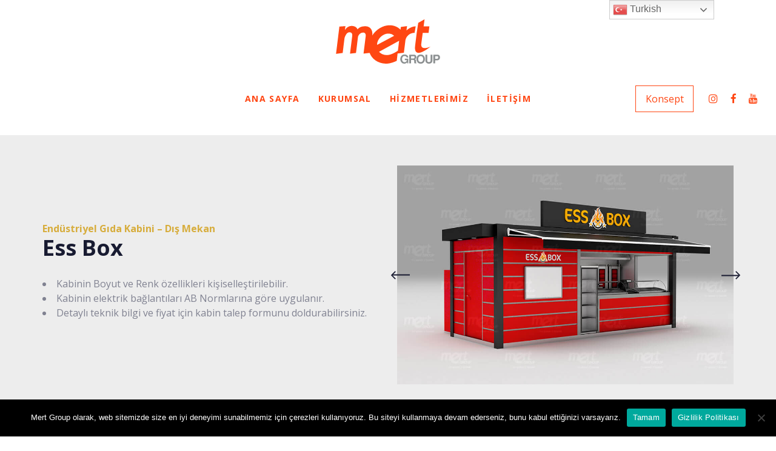

--- FILE ---
content_type: text/html; charset=UTF-8
request_url: https://mertgroup.com/urunler/ess-box/
body_size: 30993
content:
<!DOCTYPE html>
<html lang="tr">
<head >

	<meta charset="UTF-8">
	<meta name="viewport" content="width=device-width, initial-scale=1.0" />
	<meta http-equiv="X-UA-Compatible" content="IE=edge">
	<link rel="profile" href="https://gmpg.org/xfn/11">
	<script>!function(e,c){e[c]=e[c]+(e[c]&&" ")+"quform-js"}(document.documentElement,"className");</script><meta name="mobile-web-app-capable" content="yes">
<meta name="apple-mobile-web-app-capable" content="yes">
<meta name="apple-mobile-web-app-title" content="Mert Group - the power of brands">
<title>Ess Box &#8211; Mert Group</title>
<style>
#wpadminbar #wp-admin-bar-wccp_free_top_button .ab-icon:before {
	content: "\f160";
	color: #02CA02;
	top: 3px;
}
#wpadminbar #wp-admin-bar-wccp_free_top_button .ab-icon {
	transform: rotate(45deg);
}
</style>
<meta name='robots' content='max-image-preview:large' />
	<style>img:is([sizes="auto" i], [sizes^="auto," i]) { contain-intrinsic-size: 3000px 1500px }</style>
	<meta name="uri-translation" content="on" /><link rel='dns-prefetch' href='//fonts.googleapis.com' />
<link rel="alternate" type="application/rss+xml" title="Mert Group &raquo; akışı" href="https://mertgroup.com/feed/" />
<link rel="alternate" type="application/rss+xml" title="Mert Group &raquo; yorum akışı" href="https://mertgroup.com/comments/feed/" />
<script type="text/javascript">
/* <![CDATA[ */
window._wpemojiSettings = {"baseUrl":"https:\/\/s.w.org\/images\/core\/emoji\/16.0.1\/72x72\/","ext":".png","svgUrl":"https:\/\/s.w.org\/images\/core\/emoji\/16.0.1\/svg\/","svgExt":".svg","source":{"concatemoji":"https:\/\/mertgroup.com\/wp-includes\/js\/wp-emoji-release.min.js?ver=65265ea346a76da525729ac08fb214a7"}};
/*! This file is auto-generated */
!function(s,n){var o,i,e;function c(e){try{var t={supportTests:e,timestamp:(new Date).valueOf()};sessionStorage.setItem(o,JSON.stringify(t))}catch(e){}}function p(e,t,n){e.clearRect(0,0,e.canvas.width,e.canvas.height),e.fillText(t,0,0);var t=new Uint32Array(e.getImageData(0,0,e.canvas.width,e.canvas.height).data),a=(e.clearRect(0,0,e.canvas.width,e.canvas.height),e.fillText(n,0,0),new Uint32Array(e.getImageData(0,0,e.canvas.width,e.canvas.height).data));return t.every(function(e,t){return e===a[t]})}function u(e,t){e.clearRect(0,0,e.canvas.width,e.canvas.height),e.fillText(t,0,0);for(var n=e.getImageData(16,16,1,1),a=0;a<n.data.length;a++)if(0!==n.data[a])return!1;return!0}function f(e,t,n,a){switch(t){case"flag":return n(e,"\ud83c\udff3\ufe0f\u200d\u26a7\ufe0f","\ud83c\udff3\ufe0f\u200b\u26a7\ufe0f")?!1:!n(e,"\ud83c\udde8\ud83c\uddf6","\ud83c\udde8\u200b\ud83c\uddf6")&&!n(e,"\ud83c\udff4\udb40\udc67\udb40\udc62\udb40\udc65\udb40\udc6e\udb40\udc67\udb40\udc7f","\ud83c\udff4\u200b\udb40\udc67\u200b\udb40\udc62\u200b\udb40\udc65\u200b\udb40\udc6e\u200b\udb40\udc67\u200b\udb40\udc7f");case"emoji":return!a(e,"\ud83e\udedf")}return!1}function g(e,t,n,a){var r="undefined"!=typeof WorkerGlobalScope&&self instanceof WorkerGlobalScope?new OffscreenCanvas(300,150):s.createElement("canvas"),o=r.getContext("2d",{willReadFrequently:!0}),i=(o.textBaseline="top",o.font="600 32px Arial",{});return e.forEach(function(e){i[e]=t(o,e,n,a)}),i}function t(e){var t=s.createElement("script");t.src=e,t.defer=!0,s.head.appendChild(t)}"undefined"!=typeof Promise&&(o="wpEmojiSettingsSupports",i=["flag","emoji"],n.supports={everything:!0,everythingExceptFlag:!0},e=new Promise(function(e){s.addEventListener("DOMContentLoaded",e,{once:!0})}),new Promise(function(t){var n=function(){try{var e=JSON.parse(sessionStorage.getItem(o));if("object"==typeof e&&"number"==typeof e.timestamp&&(new Date).valueOf()<e.timestamp+604800&&"object"==typeof e.supportTests)return e.supportTests}catch(e){}return null}();if(!n){if("undefined"!=typeof Worker&&"undefined"!=typeof OffscreenCanvas&&"undefined"!=typeof URL&&URL.createObjectURL&&"undefined"!=typeof Blob)try{var e="postMessage("+g.toString()+"("+[JSON.stringify(i),f.toString(),p.toString(),u.toString()].join(",")+"));",a=new Blob([e],{type:"text/javascript"}),r=new Worker(URL.createObjectURL(a),{name:"wpTestEmojiSupports"});return void(r.onmessage=function(e){c(n=e.data),r.terminate(),t(n)})}catch(e){}c(n=g(i,f,p,u))}t(n)}).then(function(e){for(var t in e)n.supports[t]=e[t],n.supports.everything=n.supports.everything&&n.supports[t],"flag"!==t&&(n.supports.everythingExceptFlag=n.supports.everythingExceptFlag&&n.supports[t]);n.supports.everythingExceptFlag=n.supports.everythingExceptFlag&&!n.supports.flag,n.DOMReady=!1,n.readyCallback=function(){n.DOMReady=!0}}).then(function(){return e}).then(function(){var e;n.supports.everything||(n.readyCallback(),(e=n.source||{}).concatemoji?t(e.concatemoji):e.wpemoji&&e.twemoji&&(t(e.twemoji),t(e.wpemoji)))}))}((window,document),window._wpemojiSettings);
/* ]]> */
</script>

<style id='wp-emoji-styles-inline-css' type='text/css'>

	img.wp-smiley, img.emoji {
		display: inline !important;
		border: none !important;
		box-shadow: none !important;
		height: 1em !important;
		width: 1em !important;
		margin: 0 0.07em !important;
		vertical-align: -0.1em !important;
		background: none !important;
		padding: 0 !important;
	}
</style>
<link rel='stylesheet' id='wp-block-library-css' href='https://mertgroup.com/wp-includes/css/dist/block-library/style.min.css?ver=65265ea346a76da525729ac08fb214a7' type='text/css' media='all' />
<style id='wp-block-library-theme-inline-css' type='text/css'>
.wp-block-audio :where(figcaption){color:#555;font-size:13px;text-align:center}.is-dark-theme .wp-block-audio :where(figcaption){color:#ffffffa6}.wp-block-audio{margin:0 0 1em}.wp-block-code{border:1px solid #ccc;border-radius:4px;font-family:Menlo,Consolas,monaco,monospace;padding:.8em 1em}.wp-block-embed :where(figcaption){color:#555;font-size:13px;text-align:center}.is-dark-theme .wp-block-embed :where(figcaption){color:#ffffffa6}.wp-block-embed{margin:0 0 1em}.blocks-gallery-caption{color:#555;font-size:13px;text-align:center}.is-dark-theme .blocks-gallery-caption{color:#ffffffa6}:root :where(.wp-block-image figcaption){color:#555;font-size:13px;text-align:center}.is-dark-theme :root :where(.wp-block-image figcaption){color:#ffffffa6}.wp-block-image{margin:0 0 1em}.wp-block-pullquote{border-bottom:4px solid;border-top:4px solid;color:currentColor;margin-bottom:1.75em}.wp-block-pullquote cite,.wp-block-pullquote footer,.wp-block-pullquote__citation{color:currentColor;font-size:.8125em;font-style:normal;text-transform:uppercase}.wp-block-quote{border-left:.25em solid;margin:0 0 1.75em;padding-left:1em}.wp-block-quote cite,.wp-block-quote footer{color:currentColor;font-size:.8125em;font-style:normal;position:relative}.wp-block-quote:where(.has-text-align-right){border-left:none;border-right:.25em solid;padding-left:0;padding-right:1em}.wp-block-quote:where(.has-text-align-center){border:none;padding-left:0}.wp-block-quote.is-large,.wp-block-quote.is-style-large,.wp-block-quote:where(.is-style-plain){border:none}.wp-block-search .wp-block-search__label{font-weight:700}.wp-block-search__button{border:1px solid #ccc;padding:.375em .625em}:where(.wp-block-group.has-background){padding:1.25em 2.375em}.wp-block-separator.has-css-opacity{opacity:.4}.wp-block-separator{border:none;border-bottom:2px solid;margin-left:auto;margin-right:auto}.wp-block-separator.has-alpha-channel-opacity{opacity:1}.wp-block-separator:not(.is-style-wide):not(.is-style-dots){width:100px}.wp-block-separator.has-background:not(.is-style-dots){border-bottom:none;height:1px}.wp-block-separator.has-background:not(.is-style-wide):not(.is-style-dots){height:2px}.wp-block-table{margin:0 0 1em}.wp-block-table td,.wp-block-table th{word-break:normal}.wp-block-table :where(figcaption){color:#555;font-size:13px;text-align:center}.is-dark-theme .wp-block-table :where(figcaption){color:#ffffffa6}.wp-block-video :where(figcaption){color:#555;font-size:13px;text-align:center}.is-dark-theme .wp-block-video :where(figcaption){color:#ffffffa6}.wp-block-video{margin:0 0 1em}:root :where(.wp-block-template-part.has-background){margin-bottom:0;margin-top:0;padding:1.25em 2.375em}
</style>
<style id='classic-theme-styles-inline-css' type='text/css'>
/*! This file is auto-generated */
.wp-block-button__link{color:#fff;background-color:#32373c;border-radius:9999px;box-shadow:none;text-decoration:none;padding:calc(.667em + 2px) calc(1.333em + 2px);font-size:1.125em}.wp-block-file__button{background:#32373c;color:#fff;text-decoration:none}
</style>
<style id='global-styles-inline-css' type='text/css'>
:root{--wp--preset--aspect-ratio--square: 1;--wp--preset--aspect-ratio--4-3: 4/3;--wp--preset--aspect-ratio--3-4: 3/4;--wp--preset--aspect-ratio--3-2: 3/2;--wp--preset--aspect-ratio--2-3: 2/3;--wp--preset--aspect-ratio--16-9: 16/9;--wp--preset--aspect-ratio--9-16: 9/16;--wp--preset--color--black: #000000;--wp--preset--color--cyan-bluish-gray: #abb8c3;--wp--preset--color--white: #ffffff;--wp--preset--color--pale-pink: #f78da7;--wp--preset--color--vivid-red: #cf2e2e;--wp--preset--color--luminous-vivid-orange: #ff6900;--wp--preset--color--luminous-vivid-amber: #fcb900;--wp--preset--color--light-green-cyan: #7bdcb5;--wp--preset--color--vivid-green-cyan: #00d084;--wp--preset--color--pale-cyan-blue: #8ed1fc;--wp--preset--color--vivid-cyan-blue: #0693e3;--wp--preset--color--vivid-purple: #9b51e0;--wp--preset--gradient--vivid-cyan-blue-to-vivid-purple: linear-gradient(135deg,rgba(6,147,227,1) 0%,rgb(155,81,224) 100%);--wp--preset--gradient--light-green-cyan-to-vivid-green-cyan: linear-gradient(135deg,rgb(122,220,180) 0%,rgb(0,208,130) 100%);--wp--preset--gradient--luminous-vivid-amber-to-luminous-vivid-orange: linear-gradient(135deg,rgba(252,185,0,1) 0%,rgba(255,105,0,1) 100%);--wp--preset--gradient--luminous-vivid-orange-to-vivid-red: linear-gradient(135deg,rgba(255,105,0,1) 0%,rgb(207,46,46) 100%);--wp--preset--gradient--very-light-gray-to-cyan-bluish-gray: linear-gradient(135deg,rgb(238,238,238) 0%,rgb(169,184,195) 100%);--wp--preset--gradient--cool-to-warm-spectrum: linear-gradient(135deg,rgb(74,234,220) 0%,rgb(151,120,209) 20%,rgb(207,42,186) 40%,rgb(238,44,130) 60%,rgb(251,105,98) 80%,rgb(254,248,76) 100%);--wp--preset--gradient--blush-light-purple: linear-gradient(135deg,rgb(255,206,236) 0%,rgb(152,150,240) 100%);--wp--preset--gradient--blush-bordeaux: linear-gradient(135deg,rgb(254,205,165) 0%,rgb(254,45,45) 50%,rgb(107,0,62) 100%);--wp--preset--gradient--luminous-dusk: linear-gradient(135deg,rgb(255,203,112) 0%,rgb(199,81,192) 50%,rgb(65,88,208) 100%);--wp--preset--gradient--pale-ocean: linear-gradient(135deg,rgb(255,245,203) 0%,rgb(182,227,212) 50%,rgb(51,167,181) 100%);--wp--preset--gradient--electric-grass: linear-gradient(135deg,rgb(202,248,128) 0%,rgb(113,206,126) 100%);--wp--preset--gradient--midnight: linear-gradient(135deg,rgb(2,3,129) 0%,rgb(40,116,252) 100%);--wp--preset--font-size--small: 13px;--wp--preset--font-size--medium: 20px;--wp--preset--font-size--large: 36px;--wp--preset--font-size--x-large: 42px;--wp--preset--spacing--20: 0.44rem;--wp--preset--spacing--30: 0.67rem;--wp--preset--spacing--40: 1rem;--wp--preset--spacing--50: 1.5rem;--wp--preset--spacing--60: 2.25rem;--wp--preset--spacing--70: 3.38rem;--wp--preset--spacing--80: 5.06rem;--wp--preset--shadow--natural: 6px 6px 9px rgba(0, 0, 0, 0.2);--wp--preset--shadow--deep: 12px 12px 50px rgba(0, 0, 0, 0.4);--wp--preset--shadow--sharp: 6px 6px 0px rgba(0, 0, 0, 0.2);--wp--preset--shadow--outlined: 6px 6px 0px -3px rgba(255, 255, 255, 1), 6px 6px rgba(0, 0, 0, 1);--wp--preset--shadow--crisp: 6px 6px 0px rgba(0, 0, 0, 1);}:where(.is-layout-flex){gap: 0.5em;}:where(.is-layout-grid){gap: 0.5em;}body .is-layout-flex{display: flex;}.is-layout-flex{flex-wrap: wrap;align-items: center;}.is-layout-flex > :is(*, div){margin: 0;}body .is-layout-grid{display: grid;}.is-layout-grid > :is(*, div){margin: 0;}:where(.wp-block-columns.is-layout-flex){gap: 2em;}:where(.wp-block-columns.is-layout-grid){gap: 2em;}:where(.wp-block-post-template.is-layout-flex){gap: 1.25em;}:where(.wp-block-post-template.is-layout-grid){gap: 1.25em;}.has-black-color{color: var(--wp--preset--color--black) !important;}.has-cyan-bluish-gray-color{color: var(--wp--preset--color--cyan-bluish-gray) !important;}.has-white-color{color: var(--wp--preset--color--white) !important;}.has-pale-pink-color{color: var(--wp--preset--color--pale-pink) !important;}.has-vivid-red-color{color: var(--wp--preset--color--vivid-red) !important;}.has-luminous-vivid-orange-color{color: var(--wp--preset--color--luminous-vivid-orange) !important;}.has-luminous-vivid-amber-color{color: var(--wp--preset--color--luminous-vivid-amber) !important;}.has-light-green-cyan-color{color: var(--wp--preset--color--light-green-cyan) !important;}.has-vivid-green-cyan-color{color: var(--wp--preset--color--vivid-green-cyan) !important;}.has-pale-cyan-blue-color{color: var(--wp--preset--color--pale-cyan-blue) !important;}.has-vivid-cyan-blue-color{color: var(--wp--preset--color--vivid-cyan-blue) !important;}.has-vivid-purple-color{color: var(--wp--preset--color--vivid-purple) !important;}.has-black-background-color{background-color: var(--wp--preset--color--black) !important;}.has-cyan-bluish-gray-background-color{background-color: var(--wp--preset--color--cyan-bluish-gray) !important;}.has-white-background-color{background-color: var(--wp--preset--color--white) !important;}.has-pale-pink-background-color{background-color: var(--wp--preset--color--pale-pink) !important;}.has-vivid-red-background-color{background-color: var(--wp--preset--color--vivid-red) !important;}.has-luminous-vivid-orange-background-color{background-color: var(--wp--preset--color--luminous-vivid-orange) !important;}.has-luminous-vivid-amber-background-color{background-color: var(--wp--preset--color--luminous-vivid-amber) !important;}.has-light-green-cyan-background-color{background-color: var(--wp--preset--color--light-green-cyan) !important;}.has-vivid-green-cyan-background-color{background-color: var(--wp--preset--color--vivid-green-cyan) !important;}.has-pale-cyan-blue-background-color{background-color: var(--wp--preset--color--pale-cyan-blue) !important;}.has-vivid-cyan-blue-background-color{background-color: var(--wp--preset--color--vivid-cyan-blue) !important;}.has-vivid-purple-background-color{background-color: var(--wp--preset--color--vivid-purple) !important;}.has-black-border-color{border-color: var(--wp--preset--color--black) !important;}.has-cyan-bluish-gray-border-color{border-color: var(--wp--preset--color--cyan-bluish-gray) !important;}.has-white-border-color{border-color: var(--wp--preset--color--white) !important;}.has-pale-pink-border-color{border-color: var(--wp--preset--color--pale-pink) !important;}.has-vivid-red-border-color{border-color: var(--wp--preset--color--vivid-red) !important;}.has-luminous-vivid-orange-border-color{border-color: var(--wp--preset--color--luminous-vivid-orange) !important;}.has-luminous-vivid-amber-border-color{border-color: var(--wp--preset--color--luminous-vivid-amber) !important;}.has-light-green-cyan-border-color{border-color: var(--wp--preset--color--light-green-cyan) !important;}.has-vivid-green-cyan-border-color{border-color: var(--wp--preset--color--vivid-green-cyan) !important;}.has-pale-cyan-blue-border-color{border-color: var(--wp--preset--color--pale-cyan-blue) !important;}.has-vivid-cyan-blue-border-color{border-color: var(--wp--preset--color--vivid-cyan-blue) !important;}.has-vivid-purple-border-color{border-color: var(--wp--preset--color--vivid-purple) !important;}.has-vivid-cyan-blue-to-vivid-purple-gradient-background{background: var(--wp--preset--gradient--vivid-cyan-blue-to-vivid-purple) !important;}.has-light-green-cyan-to-vivid-green-cyan-gradient-background{background: var(--wp--preset--gradient--light-green-cyan-to-vivid-green-cyan) !important;}.has-luminous-vivid-amber-to-luminous-vivid-orange-gradient-background{background: var(--wp--preset--gradient--luminous-vivid-amber-to-luminous-vivid-orange) !important;}.has-luminous-vivid-orange-to-vivid-red-gradient-background{background: var(--wp--preset--gradient--luminous-vivid-orange-to-vivid-red) !important;}.has-very-light-gray-to-cyan-bluish-gray-gradient-background{background: var(--wp--preset--gradient--very-light-gray-to-cyan-bluish-gray) !important;}.has-cool-to-warm-spectrum-gradient-background{background: var(--wp--preset--gradient--cool-to-warm-spectrum) !important;}.has-blush-light-purple-gradient-background{background: var(--wp--preset--gradient--blush-light-purple) !important;}.has-blush-bordeaux-gradient-background{background: var(--wp--preset--gradient--blush-bordeaux) !important;}.has-luminous-dusk-gradient-background{background: var(--wp--preset--gradient--luminous-dusk) !important;}.has-pale-ocean-gradient-background{background: var(--wp--preset--gradient--pale-ocean) !important;}.has-electric-grass-gradient-background{background: var(--wp--preset--gradient--electric-grass) !important;}.has-midnight-gradient-background{background: var(--wp--preset--gradient--midnight) !important;}.has-small-font-size{font-size: var(--wp--preset--font-size--small) !important;}.has-medium-font-size{font-size: var(--wp--preset--font-size--medium) !important;}.has-large-font-size{font-size: var(--wp--preset--font-size--large) !important;}.has-x-large-font-size{font-size: var(--wp--preset--font-size--x-large) !important;}
:where(.wp-block-post-template.is-layout-flex){gap: 1.25em;}:where(.wp-block-post-template.is-layout-grid){gap: 1.25em;}
:where(.wp-block-columns.is-layout-flex){gap: 2em;}:where(.wp-block-columns.is-layout-grid){gap: 2em;}
:root :where(.wp-block-pullquote){font-size: 1.5em;line-height: 1.6;}
</style>
<link rel='stylesheet' id='cookie-notice-front-css' href='https://mertgroup.com/wp-content/plugins/cookie-notice/css/front.min.css?ver=2.5.11' type='text/css' media='all' />
<link rel='stylesheet' id='quform-css' href='https://mertgroup.com/wp-content/plugins/quform/cache/quform.css?ver=1764748210' type='text/css' media='all' />
<link rel='stylesheet' id='js_composer_front-css' href='https://mertgroup.com/wp-content/plugins/js_composer/assets/css/js_composer.min.css?ver=8.7.1' type='text/css' media='all' />
<link rel='stylesheet' id='ave-core-css' href='https://mertgroup.com/wp-content/plugins/ave-core/assets/css/ave-core.min.css?ver=65265ea346a76da525729ac08fb214a7' type='text/css' media='all' />
<link rel='stylesheet' id='liquid-icons-css' href='https://mertgroup.com/wp-content/themes/ave/assets/vendors/liquid-icon/liquid-icon.min.css' type='text/css' media='all' />
<link rel='stylesheet' id='font-awesome-css' href='https://mertgroup.com/wp-content/themes/ave/assets/vendors/font-awesome/css/font-awesome.min.css' type='text/css' media='all' />
<link rel='stylesheet' id='bootstrap-css' href='https://mertgroup.com/wp-content/themes/ave/assets/vendors/bootstrap/css/bootstrap.min.css' type='text/css' media='all' />
<link rel='stylesheet' id='jquery-ui-css' href='https://mertgroup.com/wp-content/themes/ave/assets/vendors/jquery-ui/jquery-ui.css' type='text/css' media='all' />
<link rel='stylesheet' id='flickity-css' href='https://mertgroup.com/wp-content/themes/ave/assets/vendors/flickity/flickity.min.css' type='text/css' media='all' />
<link rel='stylesheet' id='fresco-css' href='https://mertgroup.com/wp-content/themes/ave/assets/vendors/fresco/css/fresco.css' type='text/css' media='all' />
<link rel='stylesheet' id='lity-css' href='https://mertgroup.com/wp-content/themes/ave/assets/vendors/lity/lity.min.css' type='text/css' media='all' />
<link rel='stylesheet' id='liquid-base-css' href='https://mertgroup.com/wp-content/themes/ave/style.css' type='text/css' media='all' />
<link rel='stylesheet' id='liquid-theme-css' href='https://mertgroup.com/wp-content/themes/ave/assets/css/theme.min.css' type='text/css' media='all' />
<link rel='stylesheet' id='redux-google-fonts-liquid_one_opt-css' href='https://fonts.googleapis.com/css?family=Open+Sans%3A400%2C700%7CPoppins%3A400&#038;ver=6.8.3' type='text/css' media='all' />
<link rel='stylesheet' id='liquid-generated-responsive-css' href='//mertgroup.com/wp-content/uploads/liquid-styles/liquid-responsive-100.css?timestamp=1568647700&#038;ver=6.8.3' type='text/css' media='all' />
<script type="text/javascript" id="cookie-notice-front-js-before">
/* <![CDATA[ */
var cnArgs = {"ajaxUrl":"https:\/\/mertgroup.com\/wp-admin\/admin-ajax.php","nonce":"21b82fe2e1","hideEffect":"fade","position":"bottom","onScroll":false,"onScrollOffset":100,"onClick":false,"cookieName":"cookie_notice_accepted","cookieTime":2592000,"cookieTimeRejected":2592000,"globalCookie":false,"redirection":false,"cache":true,"revokeCookies":false,"revokeCookiesOpt":"automatic"};
/* ]]> */
</script>
<script type="text/javascript" src="https://mertgroup.com/wp-content/plugins/cookie-notice/js/front.min.js?ver=2.5.11" id="cookie-notice-front-js"></script>
<script type="text/javascript" src="https://mertgroup.com/wp-includes/js/jquery/jquery.min.js?ver=3.7.1" id="jquery-core-js"></script>
<script type="text/javascript" src="https://mertgroup.com/wp-includes/js/jquery/jquery-migrate.min.js?ver=3.4.1" id="jquery-migrate-js"></script>
<script type="text/javascript" src="https://mertgroup.com/wp-content/themes/ave/assets/vendors/inline.js?ver=1.0" id="color-variable-js"></script>
<script type="text/javascript" id="color-variable-js-after">
/* <![CDATA[ */
function testCSSVariables(){var e="rgb(255, 198, 0)",o=document.createElement("span");o.style.setProperty("--color",e),o.style.setProperty("background","var(--color)"),document.body.appendChild(o);var r=getComputedStyle(o).backgroundColor===e;return document.body.removeChild(o),r};
/* ]]> */
</script>
<script type="text/javascript" src="https://mertgroup.com/wp-content/plugins/ave-core/shortcodes/blog/script.min.js?ver=65265ea346a76da525729ac08fb214a7" id="ld_blog_script-js"></script>
<script></script><link rel="https://api.w.org/" href="https://mertgroup.com/wp-json/" /><link rel="EditURI" type="application/rsd+xml" title="RSD" href="https://mertgroup.com/xmlrpc.php?rsd" />
<link rel="canonical" href="https://mertgroup.com/urunler/ess-box/" />
<link rel="alternate" title="oEmbed (JSON)" type="application/json+oembed" href="https://mertgroup.com/wp-json/oembed/1.0/embed?url=https%3A%2F%2Fmertgroup.com%2Furunler%2Fess-box%2F" />
<link rel="alternate" title="oEmbed (XML)" type="text/xml+oembed" href="https://mertgroup.com/wp-json/oembed/1.0/embed?url=https%3A%2F%2Fmertgroup.com%2Furunler%2Fess-box%2F&#038;format=xml" />
<script id="wpcp_disable_selection" type="text/javascript">
var image_save_msg='You are not allowed to save images!';
	var no_menu_msg='Context Menu disabled!';
	var smessage = "Copyright © Mert Group";

function disableEnterKey(e)
{
	var elemtype = e.target.tagName;
	
	elemtype = elemtype.toUpperCase();
	
	if (elemtype == "TEXT" || elemtype == "TEXTAREA" || elemtype == "INPUT" || elemtype == "PASSWORD" || elemtype == "SELECT" || elemtype == "OPTION" || elemtype == "EMBED")
	{
		elemtype = 'TEXT';
	}
	
	if (e.ctrlKey){
     var key;
     if(window.event)
          key = window.event.keyCode;     //IE
     else
          key = e.which;     //firefox (97)
    //if (key != 17) alert(key);
     if (elemtype!= 'TEXT' && (key == 97 || key == 65 || key == 67 || key == 99 || key == 88 || key == 120 || key == 26 || key == 85  || key == 86 || key == 83 || key == 43 || key == 73))
     {
		if(wccp_free_iscontenteditable(e)) return true;
		show_wpcp_message('You are not allowed to copy content or view source');
		return false;
     }else
     	return true;
     }
}


/*For contenteditable tags*/
function wccp_free_iscontenteditable(e)
{
	var e = e || window.event; // also there is no e.target property in IE. instead IE uses window.event.srcElement
  	
	var target = e.target || e.srcElement;

	var elemtype = e.target.nodeName;
	
	elemtype = elemtype.toUpperCase();
	
	var iscontenteditable = "false";
		
	if(typeof target.getAttribute!="undefined" ) iscontenteditable = target.getAttribute("contenteditable"); // Return true or false as string
	
	var iscontenteditable2 = false;
	
	if(typeof target.isContentEditable!="undefined" ) iscontenteditable2 = target.isContentEditable; // Return true or false as boolean

	if(target.parentElement.isContentEditable) iscontenteditable2 = true;
	
	if (iscontenteditable == "true" || iscontenteditable2 == true)
	{
		if(typeof target.style!="undefined" ) target.style.cursor = "text";
		
		return true;
	}
}

////////////////////////////////////
function disable_copy(e)
{	
	var e = e || window.event; // also there is no e.target property in IE. instead IE uses window.event.srcElement
	
	var elemtype = e.target.tagName;
	
	elemtype = elemtype.toUpperCase();
	
	if (elemtype == "TEXT" || elemtype == "TEXTAREA" || elemtype == "INPUT" || elemtype == "PASSWORD" || elemtype == "SELECT" || elemtype == "OPTION" || elemtype == "EMBED")
	{
		elemtype = 'TEXT';
	}
	
	if(wccp_free_iscontenteditable(e)) return true;
	
	var isSafari = /Safari/.test(navigator.userAgent) && /Apple Computer/.test(navigator.vendor);
	
	var checker_IMG = '';
	if (elemtype == "IMG" && checker_IMG == 'checked' && e.detail >= 2) {show_wpcp_message(alertMsg_IMG);return false;}
	if (elemtype != "TEXT")
	{
		if (smessage !== "" && e.detail == 2)
			show_wpcp_message(smessage);
		
		if (isSafari)
			return true;
		else
			return false;
	}	
}

//////////////////////////////////////////
function disable_copy_ie()
{
	var e = e || window.event;
	var elemtype = window.event.srcElement.nodeName;
	elemtype = elemtype.toUpperCase();
	if(wccp_free_iscontenteditable(e)) return true;
	if (elemtype == "IMG") {show_wpcp_message(alertMsg_IMG);return false;}
	if (elemtype != "TEXT" && elemtype != "TEXTAREA" && elemtype != "INPUT" && elemtype != "PASSWORD" && elemtype != "SELECT" && elemtype != "OPTION" && elemtype != "EMBED")
	{
		return false;
	}
}	
function reEnable()
{
	return true;
}
document.onkeydown = disableEnterKey;
document.onselectstart = disable_copy_ie;
if(navigator.userAgent.indexOf('MSIE')==-1)
{
	document.onmousedown = disable_copy;
	document.onclick = reEnable;
}
function disableSelection(target)
{
    //For IE This code will work
    if (typeof target.onselectstart!="undefined")
    target.onselectstart = disable_copy_ie;
    
    //For Firefox This code will work
    else if (typeof target.style.MozUserSelect!="undefined")
    {target.style.MozUserSelect="none";}
    
    //All other  (ie: Opera) This code will work
    else
    target.onmousedown=function(){return false}
    target.style.cursor = "default";
}
//Calling the JS function directly just after body load
window.onload = function(){disableSelection(document.body);};

//////////////////special for safari Start////////////////
var onlongtouch;
var timer;
var touchduration = 1000; //length of time we want the user to touch before we do something

var elemtype = "";
function touchstart(e) {
	var e = e || window.event;
  // also there is no e.target property in IE.
  // instead IE uses window.event.srcElement
  	var target = e.target || e.srcElement;
	
	elemtype = window.event.srcElement.nodeName;
	
	elemtype = elemtype.toUpperCase();
	
	if(!wccp_pro_is_passive()) e.preventDefault();
	if (!timer) {
		timer = setTimeout(onlongtouch, touchduration);
	}
}

function touchend() {
    //stops short touches from firing the event
    if (timer) {
        clearTimeout(timer);
        timer = null;
    }
	onlongtouch();
}

onlongtouch = function(e) { //this will clear the current selection if anything selected
	
	if (elemtype != "TEXT" && elemtype != "TEXTAREA" && elemtype != "INPUT" && elemtype != "PASSWORD" && elemtype != "SELECT" && elemtype != "EMBED" && elemtype != "OPTION")	
	{
		if (window.getSelection) {
			if (window.getSelection().empty) {  // Chrome
			window.getSelection().empty();
			} else if (window.getSelection().removeAllRanges) {  // Firefox
			window.getSelection().removeAllRanges();
			}
		} else if (document.selection) {  // IE?
			document.selection.empty();
		}
		return false;
	}
};

document.addEventListener("DOMContentLoaded", function(event) { 
    window.addEventListener("touchstart", touchstart, false);
    window.addEventListener("touchend", touchend, false);
});

function wccp_pro_is_passive() {

  var cold = false,
  hike = function() {};

  try {
	  const object1 = {};
  var aid = Object.defineProperty(object1, 'passive', {
  get() {cold = true}
  });
  window.addEventListener('test', hike, aid);
  window.removeEventListener('test', hike, aid);
  } catch (e) {}

  return cold;
}
/*special for safari End*/
</script>
<script id="wpcp_disable_Right_Click" type="text/javascript">
document.ondragstart = function() { return false;}
	function nocontext(e) {
	   return false;
	}
	document.oncontextmenu = nocontext;
</script>
<style>
.unselectable
{
-moz-user-select:none;
-webkit-user-select:none;
cursor: default;
}
html
{
-webkit-touch-callout: none;
-webkit-user-select: none;
-khtml-user-select: none;
-moz-user-select: none;
-ms-user-select: none;
user-select: none;
-webkit-tap-highlight-color: rgba(0,0,0,0);
}
</style>
<script id="wpcp_css_disable_selection" type="text/javascript">
var e = document.getElementsByTagName('body')[0];
if(e)
{
	e.setAttribute('unselectable',"on");
}
</script>

	<link rel="shortcut icon" href="https://mertgroup.com/wp-content/uploads/2019/06/mert-favikon.png" />
	<script type="text/javascript">
				window.liquidParams = {mobileNavBreakpoint:1199
				}	
			  </script><style type="text/css">.recentcomments a{display:inline !important;padding:0 !important;margin:0 !important;}</style><meta name="generator" content="Powered by WPBakery Page Builder - drag and drop page builder for WordPress."/>
<!-- Global site tag (gtag.js) - Google Analytics -->
<script async src="https://www.googletagmanager.com/gtag/js?id=G-VNB8VNFJWG"></script>
<script>
  window.dataLayer = window.dataLayer || [];
  function gtag(){dataLayer.push(arguments);}
  gtag('js', new Date());

  gtag('config', 'G-VNB8VNFJWG');
</script><style id='liquid-stylesheet-inline-css' type='text/css'>:root{--color-primary:#ff4613;--color-gradient-start:#ff4613;--color-gradient-stop:#fd7250;}.woocommerce ul.products, .woocommerce-page ul.products{margin-left:-15px;margin-right:-15px;}.woocommerce ul.products li.product, .woocommerce-page ul.products li.product{padding-left:15px;padding-right:15px;}body{font-family:Open Sans;font-weight:400;line-height:1.5;font-size:16px;color:#808291;}body.single-post .blog-single-title{font-family:inherit;}body.single-post .content{font-family:Open Sans;}.h1,h1{font-family:Open Sans;font-weight:700;line-height:1.111em;font-size:72px;color:#181b31;}.h2,h2{font-family:Open Sans;font-weight:700;line-height:1.111em;font-size:36px;color:#181b31;}.h3,h3{font-family:Open Sans;font-weight:700;line-height:1.25em;font-size:20px;color:#181b31;}.h4,h4{font-family:Open Sans;font-weight:700;line-height:1.5em;font-size:22px;color:#181b31;}.h5,h5{font-family:Open Sans;font-weight:700;line-height:1.5em;font-size:19px;color:#ffffff;}.h6,h6{font-family:Open Sans;font-weight:700;line-height:1.0;font-size:17px;color:#ffffff;}.main-header .navbar-brand{max-width:180px !important;}.titlebar-inner h1{}.titlebar-inner p{}.titlebar-inner{padding-top:95px;padding-bottom:95px;}.titlebar{background-image:url( https://mertgroup.com/wp-content/uploads/2018/09/call-to-action-min.jpg);background-size:cover;}.titlebar .titlebar-scroll-link{color:rgb(255, 255, 255);}</style><style type="text/css" data-type="vc_shortcodes-custom-css">.vc_custom_1579166093994{padding-top: 50px !important;padding-bottom: 50px !important;background-color: #ededed !important;}.vc_custom_1583390848293{background-color: #ffffff !important;}.vc_custom_1579089661232{padding-bottom: 50px !important;background-color: #ffffff !important;}.vc_custom_1583390848293{background-color: #ffffff !important;}.vc_custom_1579175633793{padding-top: 50px !important;padding-bottom: 30px !important;background-color: #ededed !important;}.vc_custom_1583391030451{margin-bottom: 15px !important;}.vc_custom_1583845703435{margin-bottom: 0px !important;}.vc_custom_1583845710935{margin-bottom: 0px !important;}.vc_custom_1583845720463{margin-bottom: 0px !important;}.vc_custom_1583845738578{margin-bottom: 0px !important;}.vc_custom_1583845730334{margin-bottom: 0px !important;}.vc_custom_1579099248882{margin-right: 0px !important;margin-left: 0px !important;background-color: rgba(215,173,61,0.2) !important;*background-color: rgb(215,173,61) !important;}.vc_custom_1579099214436{padding-top: 20px !important;padding-right: 20px !important;padding-bottom: 20px !important;padding-left: 20px !important;}.vc_custom_1579099221556{padding-top: 20px !important;padding-right: 20px !important;padding-bottom: 20px !important;padding-left: 20px !important;}.vc_custom_1579099056961{padding-top: 10px !important;}.vc_custom_1579099070802{padding-top: 10px !important;}.vc_custom_1583395833465{background-color: rgba(215,173,61,0.2) !important;*background-color: rgb(215,173,61) !important;}.vc_custom_1583395751250{padding-top: 30px !important;padding-right: 20px !important;padding-bottom: 20px !important;padding-left: 20px !important;}</style><noscript><style> .wpb_animate_when_almost_visible { opacity: 1; }</style></noscript><style type="text/css" data-type="vc_shortcodes-custom-css">.vc_custom_1560752563824{padding-right: 50px !important;padding-left: 50px !important;}.vc_custom_1593714465655{padding-right: 15px !important;padding-left: 15px !important;}</style><style type="text/css" data-type="vc_shortcodes-custom-css">.vc_custom_1536218723447{margin-bottom: 30px !important;}.vc_custom_1536218728374{margin-bottom: 30px !important;}.vc_custom_1536218732480{margin-bottom: 30px !important;}.vc_custom_1536218737046{margin-bottom: 30px !important;}.vc_custom_1560528442316{padding-bottom: 0px !important;}</style>
</head>

<body data-rsssl=1 class="wp-singular liquid-portfolio-template-default single single-liquid-portfolio postid-6423 single-format-standard wp-embed-responsive wp-theme-ave cookies-not-set unselectable blog-single-image-left blog-single-post-has-thumbnail site-wide-layout wpb-js-composer js-comp-ver-8.7.1 vc_responsive" dir="ltr" itemscope="itemscope" itemtype="http://schema.org/WebPage" data-mobile-nav-style="minimal" data-mobile-nav-scheme="gray" data-mobile-nav-trigger-alignment="right" data-mobile-header-scheme="gray" data-mobile-secondary-bar="false" data-mobile-logo-alignment="center" data-mobile-nav-align="right">

	
	<script type="text/javascript">
				(function() {
					if(!testCSSVariables()){var script=document.createElement("script"),body=document.querySelector("body");script.onreadystatechange = function () { if (this.readyState == 'complete' || this.readyState == 'loaded') { cssVars(); } };script.onload = function() { cssVars(); };script.src="assets/vendors/css-vars-ponyfill.min.js",body.insertBefore(script,body.lastChild);};
				}());
			</script><div><span class="screen-reader-text">Skip links</span><ul class="liquid-skip-link screen-reader-text"><li><a href="#primary" class="screen-reader-shortcut"> Skip to primary navigation</a></li><li><a href="#content" class="screen-reader-shortcut"> Skip to content</a></li></ul></div>

	<div id="wrap">

		<header class="header site-header main-header " id="header" itemscope="itemscope" itemtype="http://schema.org/WPHeader">
<div  class="secondarybar-wrap vc_custom_1560752563824 " >	<div class="container-fluid secondarybar-container">		<div class="secondarybar">			<div class="row secondarybar-row align-items-center"><div  class="col vc_col-sm-4  "></div><div  class="col vc_col-sm-4  ">
<div id="ld_header_image_6975e9df90e3d" class="navbar-header justify-content-lg-center ld_header_image_6975e9df90e3d">

	<a class="navbar-brand" href="https://mertgroup.com/" rel="home"><span class="navbar-brand-inner">    <img class="mobile-logo-default" src="https://mertgroup.com/wp-content/uploads/2019/06/mert-group-logo.svg" alt="Mert Group"  /><img class="logo-default" src="https://mertgroup.com/wp-content/uploads/2019/06/mert-group-logo.svg" alt="Mert Group"  /></span></a>	<button type="button" class="navbar-toggle collapsed nav-trigger style-mobile" data-toggle="collapse" data-target="#main-header-collapse" aria-expanded="false" data-changeclassnames='{ "html": "mobile-nav-activated overflow-hidden" }'>
				<span class="sr-only">Toggle navigation</span>
				<span class="bars">
					<span class="bar"></span>
					<span class="bar"></span>
					<span class="bar"></span>
				</span>
			</button>	
</div><!-- /.navbar-header --></div><div  class="col vc_col-sm-4   text-right"></div>			</div><!-- /.row secondarybar-row -->		</div><!-- /.secondarybar -->	</div><!-- /.container --></div><!-- /.secondarybar-wrap --><div  class="mainbar-wrap  vc_custom_1593714465655 " ><span class="megamenu-hover-bg"></span>	<div class="container-fluid mainbar-container">		<div class="mainbar">			<div class="row mainbar-row align-items-lg-stretch"><div class="navbar-header hidden-lg">
						<a class="navbar-brand" href="https://mertgroup.com/" rel="home"><span class="navbar-brand-inner"><img class="mobile-logo-default" src="https://mertgroup.com/wp-content/uploads/2019/06/mert-group-logo.svg" alt="Mert Group"  /></span></a>
						<button type="button" class="navbar-toggle collapsed nav-trigger style-mobile" data-toggle="collapse" data-target="#main-header-collapse" aria-expanded="false" data-changeclassnames='{ "html": "mobile-nav-activated overflow-hidden" }'>
				<span class="sr-only">Toggle navigation</span>
				<span class="bars">
					<span class="bar"></span>
					<span class="bar"></span>
					<span class="bar"></span>
				</span>
			</button></div><div  class="col vc_col-sm-4  "><style>.ld_header_spacing_6975e9df915fb{height:45px;}</style><div class="header-module">
	<div id="ld_header_spacing_6975e9df915fb" class="header-spacing ld-header-spacing ld_header_spacing_6975e9df915fb"></div>
</div></div><div  class="col vc_col-sm-4  "><div class="collapse navbar-collapse ld_header_collapsed_6975e9df916e3" id="main-header-collapse">
	<style>.ld_header_menu_6975e9df9194e.main-nav > li > a{font-size:14px;font-weight:700;letter-spacing:0.1em;color:rgb(255, 70, 19);text-transform:uppercase;}.ld_header_menu_6975e9df9194e.main-nav > li > a .link-ext{background:#8b9091;}.ld_header_menu_6975e9df9194e.main-nav > li > a:hover{color:rgb(139, 144, 145);}</style><ul id="primary-nav" class="main-nav ld_header_menu_6975e9df9194e main-nav-hover-underline-1 nav align-items-lg-stretch justify-content-lg-center" data-submenu-options='{"toggleType":"fade","handler":"mouse-in-out"}' ><li id="menu-item-4209" class="menu-item menu-item-type-post_type menu-item-object-page menu-item-home menu-item-4209"><a href="https://mertgroup.com/"><span class="link-icon"></span><span class="link-txt"><span class="link-ext"></span><span class="txt">ANA SAYFA<span class="submenu-expander"> <i class="fa fa-angle-down"></i> </span></span></span></a></li>
<li id="menu-item-4340" class="menu-item menu-item-type-custom menu-item-object-custom menu-item-has-children menu-item-4340"><a href="#"><span class="link-icon"></span><span class="link-txt"><span class="link-ext"></span><span class="txt">KURUMSAL<span class="submenu-expander"> <i class="fa fa-angle-down"></i> </span></span></span></a>
<ul class="nav-item-children">
	<li id="menu-item-4339" class="menu-item menu-item-type-post_type menu-item-object-page menu-item-4339"><a href="https://mertgroup.com/hakkimizda/"><span class="link-icon"></span><span class="link-txt"><span class="link-ext"></span><span class="txt">Hakkımızda<span class="submenu-expander"> <i class="fa fa-angle-down"></i> </span></span></span></a></li>
	<li id="menu-item-4364" class="menu-item menu-item-type-post_type menu-item-object-page menu-item-4364"><a href="https://mertgroup.com/fabrikamiz/"><span class="link-icon"></span><span class="link-txt"><span class="link-ext"></span><span class="txt">Fabrikamız<span class="submenu-expander"> <i class="fa fa-angle-down"></i> </span></span></span></a></li>
	<li id="menu-item-6560" class="menu-item menu-item-type-post_type menu-item-object-page menu-item-6560"><a href="https://mertgroup.com/sertifikalarimiz/"><span class="link-icon"></span><span class="link-txt"><span class="link-ext"></span><span class="txt">Sertifikalarımız<span class="submenu-expander"> <i class="fa fa-angle-down"></i> </span></span></span></a></li>
</ul>
</li>
<li id="menu-item-4574" class="menu-item menu-item-type-custom menu-item-object-custom megamenu menu-item-has-children menu-item-4574"><a href="#"><span class="link-icon"></span><span class="link-txt"><span class="link-ext"></span><span class="txt">HİZMETLERİMİZ<span class="submenu-expander"> <i class="fa fa-angle-down"></i> </span></span></span></a><style type="text/css" data-type="vc_shortcodes-custom-css">.vc_custom_1579081342940{padding-right: 0.75em !important;padding-left: 0.75em !important;}.vc_custom_1579081348790{padding-right: 0.75em !important;padding-left: 0.75em !important;}.vc_custom_1579081352919{padding-right: 0.75em !important;padding-left: 0.75em !important;}.vc_custom_1579081356113{padding-right: 0.75em !important;padding-left: 0.75em !important;}.vc_custom_1579081360106{padding-right: 0.75em !important;padding-left: 0.75em !important;}.vc_custom_1579081363922{padding-right: 0.75em !important;padding-left: 0.75em !important;}.vc_custom_1579081367678{padding-right: 0.75em !important;padding-left: 0.75em !important;}.vc_custom_1579081371030{padding-right: 0.75em !important;padding-left: 0.75em !important;}</style><div class="nav-item-children"><div class="lqd-megamenu-rows-wrap megamenu-container container" ><p><section class="vc_row wpb_row vc_row-fluid megamenu-inner-row liquid-row-shadowbox-6975e9df93da6 vc_column-gap-0"><div class="ld-container container"><div class="row ld-row"><div class="megamenu-column wpb_column vc_column_container vc_col-sm-6 liquid-column-6975e9df94043"><div class="vc_column-inner"><div class="wpb_wrapper "   ><div class="wpb_wrapper-inner"><style>.ld_button_6975e9df941ae.btn-icon-solid .btn-icon{background:rgb(255, 255, 255);}.ld_button_6975e9df941ae.btn-icon-circle.btn-icon-ripple .btn-icon:before{border-color:rgb(255, 255, 255);}.ld_button_6975e9df941ae{width:100%;height:50px;background-color:rgb(255, 255, 255);border-color:rgb(255, 255, 255);color:#8b9091;font-size:14px !important;font-weight:600 !important;letter-spacing:0.05em !important;}.ld_button_6975e9df941ae:hover{background-color:rgb(234, 54, 65);border-color:rgb(234, 54, 65);color:rgb(255, 255, 255);}.ld_button_6975e9df941ae .btn-gradient-bg{background:-webkit-linear-gradient(to right, rgb(255, 255, 255) 0%, rgb(255, 255, 255) 100%);background:linear-gradient(to right, rgb(255, 255, 255) 0%, rgb(255, 255, 255) 100%);}.ld_button_6975e9df941ae .btn-gradient-bg-hover{background:-webkit-linear-gradient(to right, rgb(234, 54, 65) 0%, rgb(234, 54, 65) 100%);background:linear-gradient(to right, rgb(234, 54, 65) 0%, rgb(234, 54, 65) 100%);}.ld_button_6975e9df941ae .btn-gradient-border defs stop:first-child{stop-color:rgb(255, 255, 255);}.ld_button_6975e9df941ae .btn-gradient-border defs stop:last-child{stop-color:rgb(255, 255, 255);}.ld_button_6975e9df941ae:hover .btn-gradient-border defs stop:first-child{stop-color:rgb(234, 54, 65);}.ld_button_6975e9df941ae:hover .btn-gradient-border defs stop:last-child{stop-color:rgb(234, 54, 65);}</style><a href="https://mertgroup.com/kurumsal-kimlik-projeleri/" title="Kurumsal Kimlik Projeleri" class="btn btn-solid btn-custom btn-custom-sized btn-bordered border-thin btn-gradient ld_button_6975e9df941ae vc_custom_1579081342940">
	<span>
	<span class="btn-gradient-bg"></span>	
					<span class="btn-txt">Kurumsal Kimlik Projeleri</span>
			
		<span class="btn-gradient-bg btn-gradient-bg-hover"></span>	<svg xmlns="http://www.w3.org/2000/svg" xmlns:xlink="http://www.w3.org/1999/xlink" xml:space="preserve" class="btn-gradient-border" width="100%" height="100%">
			      <defs>
			        <linearGradient id="svg-border-6975e9df9487a" x1="0%" y1="0%" x2="100%" y2="0%">
			          <stop offset="0%" />
			          <stop offset="100%" />
			        </linearGradient>
			      </defs>
			      <rect x="0.5" y="0.5" rx="25px" ry="25px" width="100%" height="100%" stroke="url(#svg-border-6975e9df9487a)"/>
			    </svg>	</span>
</a>
<style>.ld_button_6975e9df94925.btn-icon-solid .btn-icon{background:rgb(255, 255, 255);}.ld_button_6975e9df94925.btn-icon-circle.btn-icon-ripple .btn-icon:before{border-color:rgb(255, 255, 255);}.ld_button_6975e9df94925{width:100%;height:50px;background-color:rgb(255, 255, 255);border-color:rgb(255, 255, 255);color:#8b9091;font-size:14px !important;font-weight:600 !important;letter-spacing:0.05em !important;}.ld_button_6975e9df94925:hover{background-color:rgb(255, 100, 69);border-color:rgb(255, 100, 69);color:rgb(255, 255, 255);}.ld_button_6975e9df94925 .btn-gradient-bg{background:-webkit-linear-gradient(to right, rgb(255, 255, 255) 0%, rgb(255, 255, 255) 100%);background:linear-gradient(to right, rgb(255, 255, 255) 0%, rgb(255, 255, 255) 100%);}.ld_button_6975e9df94925 .btn-gradient-bg-hover{background:-webkit-linear-gradient(to right, rgb(255, 100, 69) 0%, rgb(255, 100, 69) 100%);background:linear-gradient(to right, rgb(255, 100, 69) 0%, rgb(255, 100, 69) 100%);}.ld_button_6975e9df94925 .btn-gradient-border defs stop:first-child{stop-color:rgb(255, 255, 255);}.ld_button_6975e9df94925 .btn-gradient-border defs stop:last-child{stop-color:rgb(255, 255, 255);}.ld_button_6975e9df94925:hover .btn-gradient-border defs stop:first-child{stop-color:rgb(255, 100, 69);}.ld_button_6975e9df94925:hover .btn-gradient-border defs stop:last-child{stop-color:rgb(255, 100, 69);}</style><a href="https://mertgroup.com/atm-kabinleri/" title="ATM Kabinleri" class="btn btn-solid btn-custom btn-custom-sized btn-bordered border-thin btn-gradient ld_button_6975e9df94925 vc_custom_1579081348790">
	<span>
	<span class="btn-gradient-bg"></span>	
					<span class="btn-txt">ATM Kabinleri</span>
			
		<span class="btn-gradient-bg btn-gradient-bg-hover"></span>	<svg xmlns="http://www.w3.org/2000/svg" xmlns:xlink="http://www.w3.org/1999/xlink" xml:space="preserve" class="btn-gradient-border" width="100%" height="100%">
			      <defs>
			        <linearGradient id="svg-border-6975e9df9512e" x1="0%" y1="0%" x2="100%" y2="0%">
			          <stop offset="0%" />
			          <stop offset="100%" />
			        </linearGradient>
			      </defs>
			      <rect x="0.5" y="0.5" rx="25px" ry="25px" width="100%" height="100%" stroke="url(#svg-border-6975e9df9512e)"/>
			    </svg>	</span>
</a>
<style>.ld_button_6975e9df951db.btn-icon-solid .btn-icon{background:rgb(255, 255, 255);}.ld_button_6975e9df951db.btn-icon-circle.btn-icon-ripple .btn-icon:before{border-color:rgb(255, 255, 255);}.ld_button_6975e9df951db{width:100%;height:50px;background-color:rgb(255, 255, 255);border-color:rgb(255, 255, 255);color:#8b9091;font-size:14px !important;font-weight:600 !important;letter-spacing:0.05em !important;}.ld_button_6975e9df951db:hover{background-color:rgb(84, 69, 160);border-color:rgb(84, 69, 160);color:rgb(255, 255, 255);}.ld_button_6975e9df951db .btn-gradient-bg{background:-webkit-linear-gradient(to right, rgb(255, 255, 255) 0%, rgb(255, 255, 255) 100%);background:linear-gradient(to right, rgb(255, 255, 255) 0%, rgb(255, 255, 255) 100%);}.ld_button_6975e9df951db .btn-gradient-bg-hover{background:-webkit-linear-gradient(to right, rgb(84, 69, 160) 0%, rgb(84, 69, 160) 100%);background:linear-gradient(to right, rgb(84, 69, 160) 0%, rgb(84, 69, 160) 100%);}.ld_button_6975e9df951db .btn-gradient-border defs stop:first-child{stop-color:rgb(255, 255, 255);}.ld_button_6975e9df951db .btn-gradient-border defs stop:last-child{stop-color:rgb(255, 255, 255);}.ld_button_6975e9df951db:hover .btn-gradient-border defs stop:first-child{stop-color:rgb(84, 69, 160);}.ld_button_6975e9df951db:hover .btn-gradient-border defs stop:last-child{stop-color:rgb(84, 69, 160);}</style><a href="https://mertgroup.com/sosyal-hizmet-kabinleri/" title="Sosyal Hizmet Kabinleri" class="btn btn-solid btn-custom btn-custom-sized btn-bordered border-thin btn-gradient ld_button_6975e9df951db vc_custom_1579081352919">
	<span>
	<span class="btn-gradient-bg"></span>	
					<span class="btn-txt">Sosyal Hizmet Kabinleri</span>
			
		<span class="btn-gradient-bg btn-gradient-bg-hover"></span>	<svg xmlns="http://www.w3.org/2000/svg" xmlns:xlink="http://www.w3.org/1999/xlink" xml:space="preserve" class="btn-gradient-border" width="100%" height="100%">
			      <defs>
			        <linearGradient id="svg-border-6975e9df95549" x1="0%" y1="0%" x2="100%" y2="0%">
			          <stop offset="0%" />
			          <stop offset="100%" />
			        </linearGradient>
			      </defs>
			      <rect x="0.5" y="0.5" rx="25px" ry="25px" width="100%" height="100%" stroke="url(#svg-border-6975e9df95549)"/>
			    </svg>	</span>
</a>
<style>.ld_button_6975e9df95601.btn-icon-solid .btn-icon{background:rgb(255, 255, 255);}.ld_button_6975e9df95601.btn-icon-circle.btn-icon-ripple .btn-icon:before{border-color:rgb(255, 255, 255);}.ld_button_6975e9df95601{width:100%;height:50px;background-color:rgb(255, 255, 255);border-color:rgb(255, 255, 255);color:#8b9091;font-size:14px !important;font-weight:600 !important;letter-spacing:0.05em !important;}.ld_button_6975e9df95601:hover{background-color:rgb(215, 173, 61);border-color:rgb(215, 173, 61);color:rgb(255, 255, 255);}.ld_button_6975e9df95601 .btn-gradient-bg{background:-webkit-linear-gradient(to right, rgb(255, 255, 255) 0%, rgb(255, 255, 255) 100%);background:linear-gradient(to right, rgb(255, 255, 255) 0%, rgb(255, 255, 255) 100%);}.ld_button_6975e9df95601 .btn-gradient-bg-hover{background:-webkit-linear-gradient(to right, rgb(215, 173, 61) 0%, rgb(215, 173, 61) 100%);background:linear-gradient(to right, rgb(215, 173, 61) 0%, rgb(215, 173, 61) 100%);}.ld_button_6975e9df95601 .btn-gradient-border defs stop:first-child{stop-color:rgb(255, 255, 255);}.ld_button_6975e9df95601 .btn-gradient-border defs stop:last-child{stop-color:rgb(255, 255, 255);}.ld_button_6975e9df95601:hover .btn-gradient-border defs stop:first-child{stop-color:rgb(215, 173, 61);}.ld_button_6975e9df95601:hover .btn-gradient-border defs stop:last-child{stop-color:rgb(215, 173, 61);}</style><a href="https://mertgroup.com/endustriyel-gida-kabinleri/" title="Endüstriyel Gıda Kabinleri" class="btn btn-solid btn-custom btn-custom-sized btn-bordered border-thin btn-gradient ld_button_6975e9df95601 vc_custom_1579081356113">
	<span>
	<span class="btn-gradient-bg"></span>	
					<span class="btn-txt">Endüstriyel Gıda Kabinleri</span>
			
		<span class="btn-gradient-bg btn-gradient-bg-hover"></span>	<svg xmlns="http://www.w3.org/2000/svg" xmlns:xlink="http://www.w3.org/1999/xlink" xml:space="preserve" class="btn-gradient-border" width="100%" height="100%">
			      <defs>
			        <linearGradient id="svg-border-6975e9df956f6" x1="0%" y1="0%" x2="100%" y2="0%">
			          <stop offset="0%" />
			          <stop offset="100%" />
			        </linearGradient>
			      </defs>
			      <rect x="0.5" y="0.5" rx="25px" ry="25px" width="100%" height="100%" stroke="url(#svg-border-6975e9df956f6)"/>
			    </svg>	</span>
</a>
</div></div></div></div><div class="megamenu-column wpb_column vc_column_container vc_col-sm-6 liquid-column-6975e9df9591c"><div class="vc_column-inner"><div class="wpb_wrapper "   ><div class="wpb_wrapper-inner"><style>.ld_button_6975e9df95a18.btn-icon-solid .btn-icon{background:rgb(255, 255, 255);}.ld_button_6975e9df95a18.btn-icon-circle.btn-icon-ripple .btn-icon:before{border-color:rgb(255, 255, 255);}.ld_button_6975e9df95a18{width:100%;height:50px;background-color:rgb(255, 255, 255);border-color:rgb(255, 255, 255);color:#8b9091;font-size:14px !important;font-weight:600 !important;letter-spacing:0.05em !important;}.ld_button_6975e9df95a18:hover{background-color:rgb(25, 190, 220);border-color:rgb(25, 190, 220);color:rgb(255, 255, 255);}.ld_button_6975e9df95a18 .btn-gradient-bg{background:-webkit-linear-gradient(to right, rgb(255, 255, 255) 0%, rgb(255, 255, 255) 100%);background:linear-gradient(to right, rgb(255, 255, 255) 0%, rgb(255, 255, 255) 100%);}.ld_button_6975e9df95a18 .btn-gradient-bg-hover{background:-webkit-linear-gradient(to right, rgb(25, 190, 220) 0%, rgb(25, 190, 220) 100%);background:linear-gradient(to right, rgb(25, 190, 220) 0%, rgb(25, 190, 220) 100%);}.ld_button_6975e9df95a18 .btn-gradient-border defs stop:first-child{stop-color:rgb(255, 255, 255);}.ld_button_6975e9df95a18 .btn-gradient-border defs stop:last-child{stop-color:rgb(255, 255, 255);}.ld_button_6975e9df95a18:hover .btn-gradient-border defs stop:first-child{stop-color:rgb(25, 190, 220);}.ld_button_6975e9df95a18:hover .btn-gradient-border defs stop:last-child{stop-color:rgb(25, 190, 220);}</style><a href="https://mertgroup.com/moduler-yapi-sistemleri/" title="Modüler Yapı Sistemleri" class="btn btn-solid btn-custom btn-custom-sized btn-bordered border-thin btn-gradient ld_button_6975e9df95a18 vc_custom_1579081360106">
	<span>
	<span class="btn-gradient-bg"></span>	
					<span class="btn-txt">Modüler Yapı Sistemleri</span>
			
		<span class="btn-gradient-bg btn-gradient-bg-hover"></span>	<svg xmlns="http://www.w3.org/2000/svg" xmlns:xlink="http://www.w3.org/1999/xlink" xml:space="preserve" class="btn-gradient-border" width="100%" height="100%">
			      <defs>
			        <linearGradient id="svg-border-6975e9df95afc" x1="0%" y1="0%" x2="100%" y2="0%">
			          <stop offset="0%" />
			          <stop offset="100%" />
			        </linearGradient>
			      </defs>
			      <rect x="0.5" y="0.5" rx="25px" ry="25px" width="100%" height="100%" stroke="url(#svg-border-6975e9df95afc)"/>
			    </svg>	</span>
</a>
<style>.ld_button_6975e9df95b90.btn-icon-solid .btn-icon{background:rgb(255, 255, 255);}.ld_button_6975e9df95b90.btn-icon-circle.btn-icon-ripple .btn-icon:before{border-color:rgb(255, 255, 255);}.ld_button_6975e9df95b90{width:100%;height:50px;background-color:rgb(255, 255, 255);border-color:rgb(255, 255, 255);color:#8b9091;font-size:14px !important;font-weight:600 !important;letter-spacing:0.05em !important;}.ld_button_6975e9df95b90:hover{background-color:rgb(79, 61, 47);border-color:rgb(79, 61, 47);color:rgb(255, 255, 255);}.ld_button_6975e9df95b90 .btn-gradient-bg{background:-webkit-linear-gradient(to right, rgb(255, 255, 255) 0%, rgb(255, 255, 255) 100%);background:linear-gradient(to right, rgb(255, 255, 255) 0%, rgb(255, 255, 255) 100%);}.ld_button_6975e9df95b90 .btn-gradient-bg-hover{background:-webkit-linear-gradient(to right, rgb(79, 61, 47) 0%, rgb(79, 61, 47) 100%);background:linear-gradient(to right, rgb(79, 61, 47) 0%, rgb(79, 61, 47) 100%);}.ld_button_6975e9df95b90 .btn-gradient-border defs stop:first-child{stop-color:rgb(255, 255, 255);}.ld_button_6975e9df95b90 .btn-gradient-border defs stop:last-child{stop-color:rgb(255, 255, 255);}.ld_button_6975e9df95b90:hover .btn-gradient-border defs stop:first-child{stop-color:rgb(79, 61, 47);}.ld_button_6975e9df95b90:hover .btn-gradient-border defs stop:last-child{stop-color:rgb(79, 61, 47);}</style><a href="https://mertgroup.com/akaryakit-istasyonlari/" title="Akaryakıt İstasyonları" class="btn btn-solid btn-custom btn-custom-sized btn-bordered border-thin btn-gradient ld_button_6975e9df95b90 vc_custom_1579081363922">
	<span>
	<span class="btn-gradient-bg"></span>	
					<span class="btn-txt">Akaryakıt İstasyonları</span>
			
		<span class="btn-gradient-bg btn-gradient-bg-hover"></span>	<svg xmlns="http://www.w3.org/2000/svg" xmlns:xlink="http://www.w3.org/1999/xlink" xml:space="preserve" class="btn-gradient-border" width="100%" height="100%">
			      <defs>
			        <linearGradient id="svg-border-6975e9df95c55" x1="0%" y1="0%" x2="100%" y2="0%">
			          <stop offset="0%" />
			          <stop offset="100%" />
			        </linearGradient>
			      </defs>
			      <rect x="0.5" y="0.5" rx="25px" ry="25px" width="100%" height="100%" stroke="url(#svg-border-6975e9df95c55)"/>
			    </svg>	</span>
</a>
<style>.ld_button_6975e9df95cde.btn-icon-solid .btn-icon{background:rgb(255, 255, 255);}.ld_button_6975e9df95cde.btn-icon-circle.btn-icon-ripple .btn-icon:before{border-color:rgb(255, 255, 255);}.ld_button_6975e9df95cde{width:100%;height:50px;background-color:rgb(255, 255, 255);border-color:rgb(255, 255, 255);color:#8b9091;font-size:14px !important;font-weight:600 !important;letter-spacing:0.05em !important;}.ld_button_6975e9df95cde:hover{background-color:rgb(70, 93, 120);border-color:rgb(70, 93, 120);color:rgb(255, 255, 255);}.ld_button_6975e9df95cde .btn-gradient-bg{background:-webkit-linear-gradient(to right, rgb(255, 255, 255) 0%, rgb(255, 255, 255) 100%);background:linear-gradient(to right, rgb(255, 255, 255) 0%, rgb(255, 255, 255) 100%);}.ld_button_6975e9df95cde .btn-gradient-bg-hover{background:-webkit-linear-gradient(to right, rgb(70, 93, 120) 0%, rgb(70, 93, 120) 100%);background:linear-gradient(to right, rgb(70, 93, 120) 0%, rgb(70, 93, 120) 100%);}.ld_button_6975e9df95cde .btn-gradient-border defs stop:first-child{stop-color:rgb(255, 255, 255);}.ld_button_6975e9df95cde .btn-gradient-border defs stop:last-child{stop-color:rgb(255, 255, 255);}.ld_button_6975e9df95cde:hover .btn-gradient-border defs stop:first-child{stop-color:rgb(70, 93, 120);}.ld_button_6975e9df95cde:hover .btn-gradient-border defs stop:last-child{stop-color:rgb(70, 93, 120);}</style><a href="https://mertgroup.com/mimari-ve-muhendislik-uygulamalari/" title="Mimari ve Mühendislik Uygulamaları" class="btn btn-solid btn-custom btn-custom-sized btn-bordered border-thin btn-gradient ld_button_6975e9df95cde vc_custom_1579081367678">
	<span>
	<span class="btn-gradient-bg"></span>	
					<span class="btn-txt">Mimari ve Mühendislik Uygulamaları</span>
			
		<span class="btn-gradient-bg btn-gradient-bg-hover"></span>	<svg xmlns="http://www.w3.org/2000/svg" xmlns:xlink="http://www.w3.org/1999/xlink" xml:space="preserve" class="btn-gradient-border" width="100%" height="100%">
			      <defs>
			        <linearGradient id="svg-border-6975e9df95d91" x1="0%" y1="0%" x2="100%" y2="0%">
			          <stop offset="0%" />
			          <stop offset="100%" />
			        </linearGradient>
			      </defs>
			      <rect x="0.5" y="0.5" rx="25px" ry="25px" width="100%" height="100%" stroke="url(#svg-border-6975e9df95d91)"/>
			    </svg>	</span>
</a>
<style>.ld_button_6975e9df95e28.btn-icon-solid .btn-icon{background:rgb(255, 255, 255);}.ld_button_6975e9df95e28.btn-icon-circle.btn-icon-ripple .btn-icon:before{border-color:rgb(255, 255, 255);}.ld_button_6975e9df95e28{width:100%;height:50px;background-color:rgb(255, 255, 255);border-color:rgb(255, 255, 255);color:#8b9091;font-size:14px !important;font-weight:600 !important;letter-spacing:0.05em !important;}.ld_button_6975e9df95e28:hover{background-color:rgb(0, 159, 79);border-color:rgb(0, 159, 79);color:rgb(255, 255, 255);}.ld_button_6975e9df95e28 .btn-gradient-bg{background:-webkit-linear-gradient(to right, rgb(255, 255, 255) 0%, rgb(255, 255, 255) 100%);background:linear-gradient(to right, rgb(255, 255, 255) 0%, rgb(255, 255, 255) 100%);}.ld_button_6975e9df95e28 .btn-gradient-bg-hover{background:-webkit-linear-gradient(to right, rgb(0, 159, 79) 0%, rgb(0, 159, 79) 100%);background:linear-gradient(to right, rgb(0, 159, 79) 0%, rgb(0, 159, 79) 100%);}.ld_button_6975e9df95e28 .btn-gradient-border defs stop:first-child{stop-color:rgb(255, 255, 255);}.ld_button_6975e9df95e28 .btn-gradient-border defs stop:last-child{stop-color:rgb(255, 255, 255);}.ld_button_6975e9df95e28:hover .btn-gradient-border defs stop:first-child{stop-color:rgb(0, 159, 79);}.ld_button_6975e9df95e28:hover .btn-gradient-border defs stop:last-child{stop-color:rgb(0, 159, 79);}</style><a href="https://mertgroup.com/sehir-mobilyalari/" title="Şehir Mobilyaları" class="btn btn-solid btn-custom btn-custom-sized btn-bordered border-thin btn-gradient ld_button_6975e9df95e28 vc_custom_1579081371030">
	<span>
	<span class="btn-gradient-bg"></span>	
					<span class="btn-txt">Şehir Mobilyaları</span>
			
		<span class="btn-gradient-bg btn-gradient-bg-hover"></span>	<svg xmlns="http://www.w3.org/2000/svg" xmlns:xlink="http://www.w3.org/1999/xlink" xml:space="preserve" class="btn-gradient-border" width="100%" height="100%">
			      <defs>
			        <linearGradient id="svg-border-6975e9df95eec" x1="0%" y1="0%" x2="100%" y2="0%">
			          <stop offset="0%" />
			          <stop offset="100%" />
			        </linearGradient>
			      </defs>
			      <rect x="0.5" y="0.5" rx="25px" ry="25px" width="100%" height="100%" stroke="url(#svg-border-6975e9df95eec)"/>
			    </svg>	</span>
</a>
</div></div></div></div></div></div></section></p>
</div></div></li>
<li id="menu-item-3998" class="menu-item menu-item-type-post_type menu-item-object-page menu-item-3998"><a href="https://mertgroup.com/iletisim/"><span class="link-icon"></span><span class="link-txt"><span class="link-ext"></span><span class="txt">İLETİŞİM<span class="submenu-expander"> <i class="fa fa-angle-down"></i> </span></span></span></a></li>
</ul>
	
</div><!-- /.navbar-collapse --></div><div  class="col vc_col-sm-4   text-right"><div class="header-module">
	<a href="https://mertgroup.com/konsept/" title="Konsept" class="btn btn-default btn-xsm btn-bordered border-thin ld_header_button_6975e9df963ae ld_button_6975e9df96747">
	<span>
		
					<span class="btn-txt">Konsept</span>
			
				</span>
</a>
</div><style>.ld_header_social_icons_6975e9df9686d.social-icon{font-size:17px;}.ld_header_social_icons_6975e9df9686d.social-icon a{color:#ff4613 !important;}.ld_header_social_icons_6975e9df9686d.social-icon li a:hover{color:#8b9091 !important;}</style><div class="header-module">
		<ul class="social-icon social-icon-sm ld_header_social_icons_6975e9df9686d" id=ld_header_social_icons_6975e9df9686d>
	<li><a href="https://www.instagram.com/mertgrouptr/" target="_blank" rel="nofollow"><i class="fa fa-instagram"></i></a></li><li><a href="https://www.facebook.com/mertreklamsanayii" target="_blank" rel="nofollow"><i class="fa fa-facebook"></i></a></li><li><a href="https://www.youtube.com/@MertGroup" target="_blank" rel="nofollow"><i class="fa fa-youtube"></i></a></li>	</ul>
</div></div>			</div><!-- /.row mainbar-row -->		</div><!-- /.mainbar -->	</div><!-- /.container --></div><!-- /.mainbar-wrap --><div  class="secondarybar-wrap  " >	<div class="container secondarybar-container">		<div class="secondarybar">			<div class="row secondarybar-row align-items-center"><div  class="col vc_col-sm-4  "></div><div  class="col vc_col-sm-4  "><style>.ld_header_spacing_6975e9df96a2a{height:15px;}</style><div class="header-module">
	<div id="ld_header_spacing_6975e9df96a2a" class="header-spacing ld-header-spacing ld_header_spacing_6975e9df96a2a"></div>
</div></div><div  class="col vc_col-sm-4  "></div>			</div><!-- /.row secondarybar-row -->		</div><!-- /.secondarybar -->	</div><!-- /.container --></div><!-- /.secondarybar-wrap --></header>
		<main class="content" id="content">
					<article class="post post-6423 liquid-portfolio type-liquid-portfolio status-publish format-standard has-post-thumbnail hentry liquid-portfolio-category-dis-mekan-gida-kabini" id="post-6423" itemscope="itemscope" itemtype="http://schema.org/CreativeWork">
			
<div class="pf-single-contents">
	<div class="wpb-content-wrapper"><section data-bg-image="url" class="vc_row wpb_row vc_row-fluid vc_custom_1579166093994 row-contains-padding-top row-contains-padding-bottom liquid-row-shadowbox-6975e9df97b43 vc_row-has-fill vc_row-has-bg vc_row-o-content-middle vc_row-flex"><div class="ld-container container"><div class="row ld-row"><div class="wpb_column vc_column_container vc_col-sm-6 liquid-column-6975e9df97ceb"><div class="vc_column-inner"><div class="wpb_wrapper "   ><div class="wpb_wrapper-inner"><style>.ld_fancy_heading_6975e9df97e02 h5{font-size:16px;color:rgb(215, 173, 61);}.ld_fancy_heading_6975e9df97e02 h5 {margin-top:0px !important; margin-bottom:0px !important;  } .ld_fancy_heading_6975e9df97e02 .lqd-highlight-inner{height:0.275em;bottom:0px;}.ld_fancy_heading_6975e9df97e02 h5 {margin-top:0px !important; margin-bottom:0px !important;  } </style><div class="ld-fancy-heading ld_fancy_heading_6975e9df97e02">
	<h5 class="lqd-highlight-underline lqd-highlight-grow-left" data-split-text="true" data-custom-animations="true" data-ca-options='{"triggerHandler":"inview","animationTarget":".lqd-lines .split-inner","duration":700,"delay":100,"easing":"easeOutQuint","direction":"forward","initValues":{"scale":1},"animations":{"scale":1}}' data-split-options='{"type":"lines"}'><span class="ld-fh-txt"> <strong>Endüstriyel Gıda Kabini &#8211; Dış Mekan</strong></span></h5></div><style>.ld_fancy_heading_6975e9df9855a h2 {padding-bottom:10px !important;  } .ld_fancy_heading_6975e9df9855a .lqd-highlight-inner{height:0.275em;bottom:0px;}.ld_fancy_heading_6975e9df9855a h2 {padding-bottom:10px !important;  } </style><div class="ld-fancy-heading ld_fancy_heading_6975e9df9855a">
	<h2 class="lqd-highlight-underline lqd-highlight-grow-left" ><span class="ld-fh-txt"> Ess Box</span></h2></div>
	<div class="wpb_text_column wpb_content_element vc_custom_1583391030451" >
		<div class="wpb_wrapper">
			<ul>
<li>Kabinin Boyut ve Renk özellikleri kişiselleştirilebilir.</li>
<li>Kabinin elektrik bağlantıları AB Normlarına göre uygulanır.</li>
<li>Detaylı teknik bilgi ve fiyat için kabin talep formunu doldurabilirsiniz.</li>
</ul>

		</div>
	</div>
</div></div></div></div><div class="wpb_column vc_column_container vc_col-sm-6 liquid-column-6975e9df9902b"><div class="vc_column-inner"><div class="wpb_wrapper "   ><div class="wpb_wrapper-inner"><style>.ld_carousel_6975e9df99146 .carousel-item{width:100%;padding-left:15px;padding-right:15px;}.ld_carousel_6975e9df99146 .carousel-items.row{margin-left:-15px;margin-right:-15px;}.ld_carousel_6975e9df99146 .flickity-page-dots{top:auto;right:auto;bottom:-25px;left:auto;}@media (min-width: 768px) {.ld_carousel_6975e9df99146 .carousel-item { width:100% }}@media (min-width: 992px) {.ld_carousel_6975e9df99146 .carousel-item { width:100% }}@media (min-width: 1200px) {.ld_carousel_6975e9df99146 .carousel-item { width:100% }}</style><div id="ld_carousel_6975e9df99146" class="carousel-container carousel-nav-floated carousel-nav-center carousel-nav-middle carousel-nav-md carousel-dots-style1 ld_carousel_6975e9df99146">

	<div class="carousel-items row"  data-lqd-flickity='{"cellAlign":"center","prevNextButtons":true,"buttonsAppendTo":"self","pageDots":false,"groupCells":true,"wrapAround":true,"draggable":false,"autoPlay":5000,"pauseAutoPlayOnHover":false,"navArrow":"2"}' >
	<div class="carousel-item">
	<div  class="wpb_single_image wpb_content_element vc_align_center  vc_custom_1583845703435 liquid_vc_single_image-6975e9df9a5e1">
		
		<figure class="wpb_wrapper vc_figure">
			<a data-rel="prettyPhoto[rel-6423-2021909155]" href="https://mertgroup.com/wp-content/uploads/2020/03/EssBox-2.jpg" target="_self" class="vc_single_image-wrapper   vc_box_border_grey prettyphoto"><img fetchpriority="high" decoding="async" width="1000" height="650" src="https://mertgroup.com/wp-content/uploads/2020/03/EssBox-2.jpg" class="vc_single_image-img attachment-full" alt="" title="EssBox-2" srcset="https://mertgroup.com/wp-content/uploads/2020/03/EssBox-2.jpg 1000w, https://mertgroup.com/wp-content/uploads/2020/03/EssBox-2-300x195.jpg 300w" sizes="(max-width: 1000px) 100vw, 1000px" /></a>
		</figure>
	</div>
</div>
<div class="carousel-item">
	<div  class="wpb_single_image wpb_content_element vc_align_center  vc_custom_1583845710935 liquid_vc_single_image-6975e9df9b830">
		
		<figure class="wpb_wrapper vc_figure">
			<a data-rel="prettyPhoto[rel-6423-2085342872]" href="https://mertgroup.com/wp-content/uploads/2020/03/EssBox-3.jpg" target="_self" class="vc_single_image-wrapper   vc_box_border_grey prettyphoto"><img decoding="async" width="1000" height="650" src="https://mertgroup.com/wp-content/uploads/2020/03/EssBox-3.jpg" class="vc_single_image-img attachment-full" alt="" title="EssBox-3" srcset="https://mertgroup.com/wp-content/uploads/2020/03/EssBox-3.jpg 1000w, https://mertgroup.com/wp-content/uploads/2020/03/EssBox-3-300x195.jpg 300w" sizes="(max-width: 1000px) 100vw, 1000px" /></a>
		</figure>
	</div>
</div>
<div class="carousel-item">
	<div  class="wpb_single_image wpb_content_element vc_align_center  vc_custom_1583845720463 liquid_vc_single_image-6975e9df9c300">
		
		<figure class="wpb_wrapper vc_figure">
			<a data-rel="prettyPhoto[rel-6423-67727221]" href="https://mertgroup.com/wp-content/uploads/2020/03/EssBox-1.jpg" target="_self" class="vc_single_image-wrapper   vc_box_border_grey prettyphoto"><img decoding="async" width="1000" height="650" src="https://mertgroup.com/wp-content/uploads/2020/03/EssBox-1.jpg" class="vc_single_image-img attachment-full" alt="" title="EssBox-1" srcset="https://mertgroup.com/wp-content/uploads/2020/03/EssBox-1.jpg 1000w, https://mertgroup.com/wp-content/uploads/2020/03/EssBox-1-300x195.jpg 300w" sizes="(max-width: 1000px) 100vw, 1000px" /></a>
		</figure>
	</div>
</div>
<div class="carousel-item">
	<div  class="wpb_single_image wpb_content_element vc_align_center  vc_custom_1583845738578 liquid_vc_single_image-6975e9df9c8ca">
		
		<figure class="wpb_wrapper vc_figure">
			<a data-rel="prettyPhoto[rel-6423-1535090175]" href="https://mertgroup.com/wp-content/uploads/2020/03/EssBox-5.jpg" target="_self" class="vc_single_image-wrapper   vc_box_border_grey prettyphoto"><img loading="lazy" decoding="async" width="1000" height="650" src="https://mertgroup.com/wp-content/uploads/2020/03/EssBox-5.jpg" class="vc_single_image-img attachment-full" alt="" title="EssBox-5" srcset="https://mertgroup.com/wp-content/uploads/2020/03/EssBox-5.jpg 1000w, https://mertgroup.com/wp-content/uploads/2020/03/EssBox-5-300x195.jpg 300w" sizes="auto, (max-width: 1000px) 100vw, 1000px" /></a>
		</figure>
	</div>
</div>
<div class="carousel-item">
	<div  class="wpb_single_image wpb_content_element vc_align_center  vc_custom_1583845730334 liquid_vc_single_image-6975e9df9ce05">
		
		<figure class="wpb_wrapper vc_figure">
			<a data-rel="prettyPhoto[rel-6423-380013679]" href="https://mertgroup.com/wp-content/uploads/2020/03/EssBox-4.jpg" target="_self" class="vc_single_image-wrapper   vc_box_border_grey prettyphoto"><img loading="lazy" decoding="async" width="1000" height="650" src="https://mertgroup.com/wp-content/uploads/2020/03/EssBox-4.jpg" class="vc_single_image-img attachment-full" alt="" title="EssBox-4" srcset="https://mertgroup.com/wp-content/uploads/2020/03/EssBox-4.jpg 1000w, https://mertgroup.com/wp-content/uploads/2020/03/EssBox-4-300x195.jpg 300w" sizes="auto, (max-width: 1000px) 100vw, 1000px" /></a>
		</figure>
	</div>
</div>
	</div>

</div></div></div></div></div></div></div></section><section data-bg-image="url" class="vc_row wpb_row vc_row-fluid vc_custom_1583390848293 liquid-row-shadowbox-6975e9df9d07e vc_row-has-fill vc_row-has-bg"><div class="ld-container container"><div class="row ld-row"><div class="wpb_column vc_column_container vc_col-sm-12 liquid-column-6975e9df9d235"><div class="vc_column-inner"><div class="wpb_wrapper "   ><div class="wpb_wrapper-inner"><style>.ld_spacer_6975e9df9d2d0{height:20px;}</style>
<div class="ld-empty-space ld_spacer_6975e9df9d2d0"><span class="liquid_empty_space_inner"></span></div></div></div></div></div></div></div></section><section data-bg-image="url" class="vc_row wpb_row vc_row-fluid vc_custom_1579089661232 row-contains-padding-bottom liquid-row-shadowbox-6975e9df9d497 vc_row-has-fill vc_row-has-bg"><div class="ld-container container"><div class="row ld-row"><div class="wpb_column vc_column_container vc_col-sm-12 liquid-column-6975e9df9d651"><div class="vc_column-inner"><div class="wpb_wrapper "   ><div class="wpb_wrapper-inner"><style>.ld_tabs_6975e9dfa7dc4 .tabs-nav > li > a{color:rgba(0, 0, 0, 0.43);}.ld_tabs_6975e9dfa7dc4 .tabs-nav > li.active > a, .ld_tabs_6975e9dfa7dc4 .tabs-nav > li:hover > a{color:rgb(0, 0, 0);}.ld_tabs_6975e9dfa7dc4.tabs-nav-active-underlined .tabs-nav > li:after{background:rgb(215, 173, 61);}</style><div class="tabs tabs-nav-justified tabs-nav-underlined tabs-nav-active-underlined ld_tabs_6975e9dfa7dc4" >
	<ul class="nav tabs-nav" role="tablist"><li role="presentation" class="h5 active"><a href="#1529413792086-ad80d253-9ee0a915-43404871-5f2aab89-2a0e" aria-expanded="false" aria-controls="1529413792086-ad80d253-9ee0a915-43404871-5f2aab89-2a0e" role="tab" data-toggle="tab">Ürün Donanımı</a></li><li role="presentation" class="h5"><a href="#ld-1579096235509-cd4db818-fca2ab89-2a0e" aria-expanded="false" aria-controls="ld-1579096235509-cd4db818-fca2ab89-2a0e" role="tab" data-toggle="tab">Kabin Talep Formu</a></li></ul>	<div class="tabs-content"><div id="1529413792086-ad80d253-9ee0a915-43404871-5f2aab89-2a0e" role="tabpanel" class="tabs-pane fade active in"><div class="vc_row wpb_row vc_inner vc_row-fluid vc_custom_1579099248882 liquid-row-shadowbox-6975e9df9da6c vc_row-has-fill vc_row-o-equal-height vc_row-flex"><div class="wpb_column vc_column_container vc_col-sm-6 liquid-column-6975e9df9dc69"><div class="vc_column-inner"><div class="wpb_wrapper vc_custom_1579099214436"  ><div class="wpb_wrapper-inner">
	<div class="wpb_text_column wpb_content_element" >
		<div class="wpb_wrapper">
			<p><strong>Kabin Donanımı</strong></p>

		</div>
	</div>
<div class="vc_separator wpb_content_element vc_separator_align_center vc_sep_width_100 vc_sep_pos_align_center vc_separator_no_text vc_custom_1579099056961 wpb_content_element  vc_custom_1579099056961 wpb_content_element" ><span class="vc_sep_holder vc_sep_holder_l"><span style="border-color:#adadad;" class="vc_sep_line"></span></span><span class="vc_sep_holder vc_sep_holder_r"><span style="border-color:#adadad;" class="vc_sep_line"></span></span>
</div>
	<div class="wpb_text_column wpb_content_element" >
		<div class="wpb_wrapper">
			<ul>
<li>Astarlanmış Demir/Çelik konstrüksiyon.</li>
<li>Demir konstrüksiyon üzeri alüminyum kaplama.</li>
<li>Alev yürütmez malzeme ile ısı yalıtımı.</li>
<li>AB normlarına göre elektrik bağlantısı.</li>
<li>Led ayıdınlatmalı ışıklı kutu harf.</li>
<li>Led aydınlatma.</li>
<li>Temiz su ve atık su bağlantısı.</li>
<li>Zeminde suya dayanıklı PVC parke.</li>
</ul>

		</div>
	</div>
</div></div></div></div><div class="wpb_column vc_column_container vc_col-sm-6 liquid-column-6975e9df9e240"><div class="vc_column-inner"><div class="wpb_wrapper vc_custom_1579099221556"  ><div class="wpb_wrapper-inner">
	<div class="wpb_text_column wpb_content_element" >
		<div class="wpb_wrapper">
			<p><strong>Kabin Ölçüleri</strong></p>

		</div>
	</div>
<div class="vc_separator wpb_content_element vc_separator_align_center vc_sep_width_100 vc_sep_pos_align_center vc_separator_no_text vc_custom_1579099070802 wpb_content_element  vc_custom_1579099070802 wpb_content_element" ><span class="vc_sep_holder vc_sep_holder_l"><span style="border-color:#adadad;" class="vc_sep_line"></span></span><span class="vc_sep_holder vc_sep_holder_r"><span style="border-color:#adadad;" class="vc_sep_line"></span></span>
</div>
	<div class="wpb_text_column wpb_content_element" >
		<div class="wpb_wrapper">
			<table style="width: 100%;">
<thead>
<tr>
<th style="text-align: center;">En</th>
<th style="text-align: center;">Boy</th>
<th style="text-align: center;">Yükseklik</th>
</tr>
</thead>
<tbody>
<tr>
<td style="text-align: center;">2400 mm</td>
<td style="text-align: center;">6000 mm</td>
<td style="text-align: center;">2600 mm</td>
</tr>
</tbody>
</table>

		</div>
	</div>
</div></div></div></div></div>
</div><div id="ld-1579096235509-cd4db818-fca2ab89-2a0e" role="tabpanel" class="tabs-pane fade"><div class="vc_row wpb_row vc_inner vc_row-fluid vc_custom_1583395833465 liquid-row-shadowbox-6975e9df9e669 vc_row-has-fill vc_row-o-content-middle vc_row-flex"><div class="wpb_column vc_column_container vc_col-sm-12 liquid-column-6975e9df9e7ba"><div class="vc_column-inner"><div class="wpb_wrapper vc_custom_1583395751250"  ><div class="wpb_wrapper-inner">
	<div class="wpb_text_column wpb_content_element" >
		<div class="wpb_wrapper">
			<div id="quform-9b11c2" class="quform quform-26 quform-support-page-caching"><form id="quform-form-9b11c2" class="quform-form quform-form-26" action="/urunler/ess-box/#quform-9b11c2" method="post" enctype="multipart/form-data" novalidate="novalidate" data-options="{&quot;id&quot;:26,&quot;uniqueId&quot;:&quot;9b11c2&quot;,&quot;theme&quot;:&quot;&quot;,&quot;ajax&quot;:true,&quot;logic&quot;:{&quot;logic&quot;:[],&quot;dependents&quot;:[],&quot;elementIds&quot;:[],&quot;dependentElementIds&quot;:[],&quot;animate&quot;:true},&quot;currentPageId&quot;:1,&quot;errorsIcon&quot;:&quot;&quot;,&quot;updateFancybox&quot;:true,&quot;hasPages&quot;:false,&quot;pages&quot;:[1],&quot;pageProgressType&quot;:&quot;numbers&quot;,&quot;tooltipsEnabled&quot;:true,&quot;tooltipClasses&quot;:&quot;qtip-quform-dark qtip-shadow&quot;,&quot;tooltipMy&quot;:&quot;left center&quot;,&quot;tooltipAt&quot;:&quot;right center&quot;,&quot;isRtl&quot;:false,&quot;scrollOffset&quot;:-50,&quot;scrollSpeed&quot;:800}"><button class="quform-default-submit" name="quform_submit" type="submit" value="submit" aria-hidden="true" tabindex="-1"></button><div class="quform-form-inner quform-form-inner-26"><input type="hidden" name="quform_form_id" value="26" /><input type="hidden" name="quform_form_uid" value="9b11c2" /><input type="hidden" name="quform_count" value="1" /><input type="hidden" name="form_url" value="https://mertgroup.com/urunler/ess-box/" /><input type="hidden" name="referring_url" value="" /><input type="hidden" name="post_id" value="6423" /><input type="hidden" name="post_title" value="Ess Box" /><input type="hidden" name="quform_current_page_id" value="1" /><input type="hidden" name="quform_loaded" value="1769335263|4af3b4653ff964256aaa092c1dce515d" /><input type="hidden" name="quform_csrf_token" value="xdDZ1v91Ks0gF3kORuuTF681BTHxBpf2nSMyu3pG" /><div class="quform-elements quform-elements-26 quform-cf quform-responsive-elements-phone-landscape"><div class="quform-element quform-element-page quform-page-1 quform-page-26_1 quform-cf quform-group-style-plain quform-first-page quform-last-page quform-current-page"><div class="quform-child-elements"><div class="quform-element quform-element-group quform-element-26_3 quform-cf quform-group-style-plain"><div class="quform-spacer"><div class="quform-child-elements"><div class="quform-element quform-element-html quform-element-26_39 quform-cf"><div class="quform-spacer"><h5><span style="color: #000000;">Kişisel Bilgiler</span></h5></div></div><div class="quform-element quform-element-row quform-element-row-26_8 quform-3-columns quform-element-row-size-fixed quform-responsive-columns-phone-landscape"><div class="quform-element quform-element-column quform-element-26_9"><div class="quform-element quform-element-text quform-element-26_16 quform-cf quform-labels-inside quform-element-required"><div class="quform-spacer"><div class="quform-label quform-label-26_16"><label class="quform-label-text" for="quform_26_16_9b11c2">Ad Soyad:<span class="quform-required">*</span></label></div><div class="quform-inner quform-inner-text quform-inner-26_16"><div class="quform-input quform-input-text quform-input-26_16 quform-cf quform-has-field-icon-left"><input type="text" id="quform_26_16_9b11c2" name="quform_26_16" class="quform-field quform-field-text quform-field-26_16" /><span class="quform-field-icon quform-field-icon-left"><i class="fa fa-user"></i></span></div></div></div></div></div><div class="quform-element quform-element-column quform-element-26_10"><div class="quform-element quform-element-email quform-element-26_28 quform-cf quform-labels-inside quform-element-required"><div class="quform-spacer"><div class="quform-label quform-label-26_28"><label class="quform-label-text" for="quform_26_28_9b11c2">E-posta<span class="quform-required">*</span></label></div><div class="quform-inner quform-inner-email quform-inner-26_28"><div class="quform-input quform-input-email quform-input-26_28 quform-cf quform-has-field-icon-left"><input type="email" id="quform_26_28_9b11c2" name="quform_26_28" class="quform-field quform-field-email quform-field-26_28" /><span class="quform-field-icon quform-field-icon-left"><i class="fa fa-envelope"></i></span></div></div></div></div></div><div class="quform-element quform-element-column quform-element-26_36"><div class="quform-element quform-element-text quform-element-26_25 quform-cf quform-labels-inside quform-element-required"><div class="quform-spacer"><div class="quform-label quform-label-26_25"><label class="quform-label-text" for="quform_26_25_9b11c2">Telefon<span class="quform-required">*</span></label></div><div class="quform-inner quform-inner-text quform-inner-26_25"><div class="quform-input quform-input-text quform-input-26_25 quform-cf quform-has-field-icon-left"><input type="text" id="quform_26_25_9b11c2" name="quform_26_25" class="quform-field quform-field-text quform-field-26_25" /><span class="quform-field-icon quform-field-icon-left"><i class="fa fa-phone"></i></span></div></div></div></div></div></div></div></div></div><div class="quform-element quform-element-group quform-element-26_40 quform-cf quform-group-style-plain"><div class="quform-spacer"><div class="quform-child-elements"><div class="quform-element quform-element-html quform-element-26_49 quform-cf"><div class="quform-spacer">&nbsp;
<h5><span style="color: #000000;">Kabin Ekipmanları</span></h5></div></div><div class="quform-element quform-element-row quform-element-row-26_50 quform-3-columns quform-element-row-size-fixed quform-responsive-columns-phone-landscape"><div class="quform-element quform-element-column quform-element-26_51"><div class="quform-element quform-element-checkbox quform-element-26_52 quform-cf quform-element-optional"><div class="quform-spacer"><div class="quform-label quform-label-26_52"><span class="quform-label-icon"><i class="fa fa-chevron-right"></i></span><label class="quform-label-text" id="quform_26_52_9b11c2_label">Tezgâh Üstü Ekipmanlar</label></div><div class="quform-inner quform-inner-checkbox quform-inner-26_52"><div class="quform-input quform-input-checkbox quform-input-26_52 quform-cf"><div class="quform-options quform-cf quform-options-block quform-options-simple" role="group" aria-labelledby="quform_26_52_9b11c2_label"><div class="quform-option"><input type="checkbox" name="quform_26_52[]" id="quform_26_52_9b11c2_1" class="quform-field quform-field-checkbox quform-field-26_52 quform-field-26_52_1" value="Kahve Makinesi " /><label for="quform_26_52_9b11c2_1" class="quform-option-label quform-option-label-26_52_1"><span class="quform-option-text">Kahve Makinesi </span></label></div><div class="quform-option"><input type="checkbox" name="quform_26_52[]" id="quform_26_52_9b11c2_2" class="quform-field quform-field-checkbox quform-field-26_52 quform-field-26_52_2" value="Krep Makinesi" /><label for="quform_26_52_9b11c2_2" class="quform-option-label quform-option-label-26_52_2"><span class="quform-option-text">Krep Makinesi</span></label></div><div class="quform-option"><input type="checkbox" name="quform_26_52[]" id="quform_26_52_9b11c2_3" class="quform-field quform-field-checkbox quform-field-26_52 quform-field-26_52_3" value="Çay Makinesi" /><label for="quform_26_52_9b11c2_3" class="quform-option-label quform-option-label-26_52_3"><span class="quform-option-text">Çay Makinesi</span></label></div><div class="quform-option"><input type="checkbox" name="quform_26_52[]" id="quform_26_52_9b11c2_4" class="quform-field quform-field-checkbox quform-field-26_52 quform-field-26_52_4" value="Ürün Teşhir Dolabı (Soğuk)" /><label for="quform_26_52_9b11c2_4" class="quform-option-label quform-option-label-26_52_4"><span class="quform-option-text">Ürün Teşhir Dolabı (Soğuk)</span></label></div><div class="quform-option"><input type="checkbox" name="quform_26_52[]" id="quform_26_52_9b11c2_5" class="quform-field quform-field-checkbox quform-field-26_52 quform-field-26_52_5" value="Termostatlı Isıtıcı (Ufo)" /><label for="quform_26_52_9b11c2_5" class="quform-option-label quform-option-label-26_52_5"><span class="quform-option-text">Termostatlı Isıtıcı (Ufo)</span></label></div><div class="quform-option"><input type="checkbox" name="quform_26_52[]" id="quform_26_52_9b11c2_6" class="quform-field quform-field-checkbox quform-field-26_52 quform-field-26_52_6" value="Evye Tezgâhı" /><label for="quform_26_52_9b11c2_6" class="quform-option-label quform-option-label-26_52_6"><span class="quform-option-text">Evye Tezgâhı</span></label></div><div class="quform-option"><input type="checkbox" name="quform_26_52[]" id="quform_26_52_9b11c2_7" class="quform-field quform-field-checkbox quform-field-26_52 quform-field-26_52_7" value="Tost Makinesi " /><label for="quform_26_52_9b11c2_7" class="quform-option-label quform-option-label-26_52_7"><span class="quform-option-text">Tost Makinesi </span></label></div><div class="quform-option"><input type="checkbox" name="quform_26_52[]" id="quform_26_52_9b11c2_8" class="quform-field quform-field-checkbox quform-field-26_52 quform-field-26_52_8" value="Kahve Silosu" /><label for="quform_26_52_9b11c2_8" class="quform-option-label quform-option-label-26_52_8"><span class="quform-option-text">Kahve Silosu</span></label></div><div class="quform-option"><input type="checkbox" name="quform_26_52[]" id="quform_26_52_9b11c2_9" class="quform-field quform-field-checkbox quform-field-26_52 quform-field-26_52_9" value="Dilimleme Makinesi" /><label for="quform_26_52_9b11c2_9" class="quform-option-label quform-option-label-26_52_9"><span class="quform-option-text">Dilimleme Makinesi</span></label></div><div class="quform-option"><input type="checkbox" name="quform_26_52[]" id="quform_26_52_9b11c2_10" class="quform-field quform-field-checkbox quform-field-26_52 quform-field-26_52_10" value="Dikey Buzdolabı" /><label for="quform_26_52_9b11c2_10" class="quform-option-label quform-option-label-26_52_10"><span class="quform-option-text">Dikey Buzdolabı</span></label></div><div class="quform-option"><input type="checkbox" name="quform_26_52[]" id="quform_26_52_9b11c2_11" class="quform-field quform-field-checkbox quform-field-26_52 quform-field-26_52_11" value="Döner Tezgâhı " /><label for="quform_26_52_9b11c2_11" class="quform-option-label quform-option-label-26_52_11"><span class="quform-option-text">Döner Tezgâhı </span></label></div><div class="quform-option"><input type="checkbox" name="quform_26_52[]" id="quform_26_52_9b11c2_12" class="quform-field quform-field-checkbox quform-field-26_52 quform-field-26_52_12" value="Salat Bar" /><label for="quform_26_52_9b11c2_12" class="quform-option-label quform-option-label-26_52_12"><span class="quform-option-text">Salat Bar</span></label></div></div></div></div></div></div></div><div class="quform-element quform-element-column quform-element-26_53"><div class="quform-element quform-element-checkbox quform-element-26_54 quform-cf quform-element-optional"><div class="quform-spacer"><div class="quform-label quform-label-26_54"><span class="quform-label-icon"><i class="fa fa-chevron-right"></i></span><label class="quform-label-text" id="quform_26_54_9b11c2_label">Tezgâh Altı Ekipmanlar</label></div><div class="quform-inner quform-inner-checkbox quform-inner-26_54"><div class="quform-input quform-input-checkbox quform-input-26_54 quform-cf"><div class="quform-options quform-cf quform-options-block quform-options-simple" role="group" aria-labelledby="quform_26_54_9b11c2_label"><div class="quform-option"><input type="checkbox" name="quform_26_54[]" id="quform_26_54_9b11c2_1" class="quform-field quform-field-checkbox quform-field-26_54 quform-field-26_54_1" value="Bulaşık Makinesi " /><label for="quform_26_54_9b11c2_1" class="quform-option-label quform-option-label-26_54_1"><span class="quform-option-text">Bulaşık Makinesi </span></label></div><div class="quform-option"><input type="checkbox" name="quform_26_54[]" id="quform_26_54_9b11c2_14" class="quform-field quform-field-checkbox quform-field-26_54 quform-field-26_54_14" value="Buz Makinesi " /><label for="quform_26_54_9b11c2_14" class="quform-option-label quform-option-label-26_54_14"><span class="quform-option-text">Buz Makinesi </span></label></div><div class="quform-option"><input type="checkbox" name="quform_26_54[]" id="quform_26_54_9b11c2_15" class="quform-field quform-field-checkbox quform-field-26_54 quform-field-26_54_15" value="Buzdolabı" /><label for="quform_26_54_9b11c2_15" class="quform-option-label quform-option-label-26_54_15"><span class="quform-option-text">Buzdolabı</span></label></div><div class="quform-option"><input type="checkbox" name="quform_26_54[]" id="quform_26_54_9b11c2_16" class="quform-field quform-field-checkbox quform-field-26_54 quform-field-26_54_16" value="Çöp Kutusu" /><label for="quform_26_54_9b11c2_16" class="quform-option-label quform-option-label-26_54_16"><span class="quform-option-text">Çöp Kutusu</span></label></div><div class="quform-option"><input type="checkbox" name="quform_26_54[]" id="quform_26_54_9b11c2_17" class="quform-field quform-field-checkbox quform-field-26_54 quform-field-26_54_17" value="Kahve Çöp Çekmecesi" /><label for="quform_26_54_9b11c2_17" class="quform-option-label quform-option-label-26_54_17"><span class="quform-option-text">Kahve Çöp Çekmecesi</span></label></div><div class="quform-option"><input type="checkbox" name="quform_26_54[]" id="quform_26_54_9b11c2_18" class="quform-field quform-field-checkbox quform-field-26_54 quform-field-26_54_18" value="Atık Su ve Pis Su Tankı " /><label for="quform_26_54_9b11c2_18" class="quform-option-label quform-option-label-26_54_18"><span class="quform-option-text">Atık Su ve Pis Su Tankı </span></label></div><div class="quform-option"><input type="checkbox" name="quform_26_54[]" id="quform_26_54_9b11c2_19" class="quform-field quform-field-checkbox quform-field-26_54 quform-field-26_54_19" value="Derin Dondurucu " /><label for="quform_26_54_9b11c2_19" class="quform-option-label quform-option-label-26_54_19"><span class="quform-option-text">Derin Dondurucu </span></label></div></div></div></div></div></div></div><div class="quform-element quform-element-column quform-element-26_55"><div class="quform-element quform-element-checkbox quform-element-26_56 quform-cf quform-element-optional"><div class="quform-spacer"><div class="quform-label quform-label-26_56"><span class="quform-label-icon"><i class="fa fa-chevron-right"></i></span><label class="quform-label-text" id="quform_26_56_9b11c2_label">Dış Mekan Ekipmanlar</label></div><div class="quform-inner quform-inner-checkbox quform-inner-26_56"><div class="quform-input quform-input-checkbox quform-input-26_56 quform-cf"><div class="quform-options quform-cf quform-options-block quform-options-simple" role="group" aria-labelledby="quform_26_56_9b11c2_label"><div class="quform-option"><input type="checkbox" name="quform_26_56[]" id="quform_26_56_9b11c2_1" class="quform-field quform-field-checkbox quform-field-26_56 quform-field-26_56_1" value="Otomatik Kepenk" /><label for="quform_26_56_9b11c2_1" class="quform-option-label quform-option-label-26_56_1"><span class="quform-option-text">Otomatik Kepenk</span></label></div><div class="quform-option"><input type="checkbox" name="quform_26_56[]" id="quform_26_56_9b11c2_14" class="quform-field quform-field-checkbox quform-field-26_56 quform-field-26_56_14" value="Katlanır Cam" /><label for="quform_26_56_9b11c2_14" class="quform-option-label quform-option-label-26_56_14"><span class="quform-option-text">Katlanır Cam</span></label></div><div class="quform-option"><input type="checkbox" name="quform_26_56[]" id="quform_26_56_9b11c2_15" class="quform-field quform-field-checkbox quform-field-26_56 quform-field-26_56_15" value="Açılır Tente" /><label for="quform_26_56_9b11c2_15" class="quform-option-label quform-option-label-26_56_15"><span class="quform-option-text">Açılır Tente</span></label></div></div></div></div></div></div></div></div><div class="quform-element quform-element-text quform-element-26_57 quform-cf quform-labels-inside quform-element-optional"><div class="quform-spacer"><div class="quform-label quform-label-26_57"><label class="quform-label-text" for="quform_26_57_9b11c2">Diğer Ekipmanlar:</label></div><div class="quform-inner quform-inner-text quform-inner-26_57"><div class="quform-input quform-input-text quform-input-26_57 quform-cf"><input type="text" id="quform_26_57_9b11c2" name="quform_26_57" class="quform-field quform-field-text quform-field-26_57" /></div></div></div></div></div></div></div><div class="quform-element quform-element-submit quform-element-26_2 quform-cf quform-button-style-chilled"><div class="quform-button-submit quform-button-submit-default quform-button-submit-26_2 quform-button-icon-right"><button name="quform_submit" type="submit" class="quform-submit" value="submit"><span class="quform-button-text quform-button-submit-text">Gönder</span><span class="quform-button-icon quform-button-submit-icon"><i class="fa fa-send-o"></i></span></button></div><div class="quform-loading quform-loading-position-left quform-loading-type-spinner-1"><div class="quform-loading-inner"><div class="quform-loading-spinner"><div class="quform-loading-spinner-inner"></div></div></div></div></div><div class="quform-element quform-element-textarea quform-element-26_595491 quform-sr-only quform-cf" style="clip: rect(1px, 1px, 1px, 1px); clip-path: inset(50%); position: absolute !important; height: 1px; width: 1px; overflow: hidden;"><div class="quform-spacer"><div class="quform-label quform-label-26_595491"><label class="quform-label-text" for="quform_26_595491_9b11c2">Company Name<span class="quform-required">*</span></label></div><div class="quform-inner quform-inner-26_595491"><textarea id="quform_26_595491_9b11c2" name="quform_26_595491" class="quform-field quform-field-textarea quform-field-26_595491" tabindex="-1" autocomplete="new-password"></textarea></div></div></div></div></div></div></div></form></div>

		</div>
	</div>
</div></div></div></div></div>
</div></div></div>
</div></div></div></div></div></div></section><section data-bg-image="url" class="vc_row wpb_row vc_row-fluid vc_custom_1583390848293 liquid-row-shadowbox-6975e9dfa84e7 vc_row-has-fill vc_row-has-bg"><div class="ld-container container"><div class="row ld-row"><div class="wpb_column vc_column_container vc_col-sm-12 liquid-column-6975e9dfa8691"><div class="vc_column-inner"><div class="wpb_wrapper "   ><div class="wpb_wrapper-inner">
	<div class="wpb_text_column wpb_content_element" >
		<div class="wpb_wrapper">
			<h6 style="text-align: justify;"><span style="color: #000000; font-size: 14px;">Bu çizimin / tasarımların tüm hakları 5846 sayılı fikir ve sanat eserleri kanunu ve ilgili mevzuat gereği Mert Group End. Rek. ve Mod. Yap. Sis. San. Tic. Ltd. Şti.’e aittir. İzinsiz kopyalanamaz ve kullanılamaz. Aksi durumda Türk Mahkemeleri ve İcra Daireleri yetkili olup, Türk Hukuku uygulanır.</span></h6>

		</div>
	</div>
<style>.ld_spacer_6975e9dfa87db{height:40px;}</style>
<div class="ld-empty-space ld_spacer_6975e9dfa87db"><span class="liquid_empty_space_inner"></span></div></div></div></div></div></div></div></section><section data-bg-image="url" class="vc_row wpb_row vc_row-fluid vc_custom_1579175633793 row-contains-padding-top row-contains-padding-bottom liquid-row-shadowbox-6975e9dfa893d vc_row-has-fill vc_row-has-bg"><div class="ld-container container"><div class="row ld-row"><div class="wpb_column vc_column_container vc_col-sm-4 liquid-column-6975e9dfa8aa9"><div class="vc_column-inner"><div class="wpb_wrapper "   ><div class="wpb_wrapper-inner"><style>.ld_content_box_6975e9dfa8bbe.fancy-box-overlay .cb-overlay{background:rgba(215, 173, 61, 0.8);}</style>
<div id="ld_content_box_6975e9dfa8bbe" class="fancy-box border-radius-3 scheme-light fancy-box-heading-sm fancy-box-overlay ld_content_box_6975e9dfa8bbe">
	
	<div class="cb-img-container border-radius-3">
		<figure class="fancy-box-image border-radius-3" data-responsive-bg="true" data-liquid-blur="true" data-blur-options='{"imgSrc":"backgroundImage","radius":25,"blurHandlerOn":"static"}'><img loading="lazy" decoding="async" width="1000" height="650" src="https://mertgroup.com/wp-content/uploads/2020/01/ic-mekan-gida-kabini-1.jpg" class="invisible" alt="&lt;/p&gt;
&lt;h6&gt;İç Mekan Gıda Kabinleri&lt;/h6&gt;
&lt;p&gt;" srcset="https://mertgroup.com/wp-content/uploads/2020/01/ic-mekan-gida-kabini-1.jpg 1000w, https://mertgroup.com/wp-content/uploads/2020/01/ic-mekan-gida-kabini-1-300x195.jpg 300w" sizes="auto, (max-width: 1000px) 100vw, 1000px" /></figure>	</div><!-- /.cb-img-container -->

	<span class="cb-overlay"></span><!-- /.cb-overlay -->

	<div class="fancy-box-contents border-radius-3">
		
		<div class="fancy-box-header">
						<h3></p>
<h6>İç Mekan Gıda Kabinleri</h6>
<p></h3>					</div><!-- /.fancy-box-header -->
		
		
	</div><!-- /.fancy-box-contents -->

	<a href="https://mertgroup.com/endustriyel-gida-kabinleri/ic-mekan-gida-kabinleri/" title="İç Mekan Gıda Kabinleri" class="liquid-overlay-link"></a>	
</div><!-- /.fancy-box fancy-box-classes --></div></div></div></div><div class="wpb_column vc_column_container vc_col-sm-4 liquid-column-6975e9dfaa23c"><div class="vc_column-inner"><div class="wpb_wrapper "   ><div class="wpb_wrapper-inner"><style>.ld_content_box_6975e9dfaa417.fancy-box-overlay .cb-overlay{background:rgba(215, 173, 61, 0.8);}</style>
<div id="ld_content_box_6975e9dfaa417" class="fancy-box border-radius-3 scheme-light fancy-box-heading-sm fancy-box-overlay ld_content_box_6975e9dfaa417">
	
	<div class="cb-img-container border-radius-3">
		<figure class="fancy-box-image border-radius-3" data-responsive-bg="true" data-liquid-blur="true" data-blur-options='{"imgSrc":"backgroundImage","radius":25,"blurHandlerOn":"static"}'><img loading="lazy" decoding="async" width="1000" height="650" src="https://mertgroup.com/wp-content/uploads/2020/01/dis-mekan-gida-kabini-1.jpg" class="invisible" alt="&lt;/p&gt;
&lt;h6&gt;Dış Mekan Gıda Kabinleri&lt;/h6&gt;
&lt;p&gt;" srcset="https://mertgroup.com/wp-content/uploads/2020/01/dis-mekan-gida-kabini-1.jpg 1000w, https://mertgroup.com/wp-content/uploads/2020/01/dis-mekan-gida-kabini-1-300x195.jpg 300w" sizes="auto, (max-width: 1000px) 100vw, 1000px" /></figure>	</div><!-- /.cb-img-container -->

	<span class="cb-overlay"></span><!-- /.cb-overlay -->

	<div class="fancy-box-contents border-radius-3">
		
		<div class="fancy-box-header">
						<h3></p>
<h6>Dış Mekan Gıda Kabinleri</h6>
<p></h3>					</div><!-- /.fancy-box-header -->
		
		
	</div><!-- /.fancy-box-contents -->

	<a href="https://mertgroup.com/endustriyel-gida-kabinleri/dis-mekan-gida-kabinleri/" title="Dış Mekan Gıda Kabinleri" class="liquid-overlay-link"></a>	
</div><!-- /.fancy-box fancy-box-classes --></div></div></div></div><div class="wpb_column vc_column_container vc_col-sm-4 liquid-column-6975e9dfab6c9"><div class="vc_column-inner"><div class="wpb_wrapper "   ><div class="wpb_wrapper-inner"><style>.ld_content_box_6975e9dfab8a3.fancy-box-overlay .cb-overlay{background:rgba(215, 173, 61, 0.8);}</style>
<div id="ld_content_box_6975e9dfab8a3" class="fancy-box border-radius-3 scheme-light fancy-box-heading-sm fancy-box-overlay ld_content_box_6975e9dfab8a3">
	
	<div class="cb-img-container border-radius-3">
		<figure class="fancy-box-image border-radius-3" data-responsive-bg="true" data-liquid-blur="true" data-blur-options='{"imgSrc":"backgroundImage","radius":25,"blurHandlerOn":"static"}'><img loading="lazy" decoding="async" width="1000" height="650" src="https://mertgroup.com/wp-content/uploads/2020/01/mobil-gida-kabini-2.jpg" class="invisible" alt="&lt;/p&gt;
&lt;h6&gt;Mobil Gıda Kabinleri&lt;/h6&gt;
&lt;p&gt;" srcset="https://mertgroup.com/wp-content/uploads/2020/01/mobil-gida-kabini-2.jpg 1000w, https://mertgroup.com/wp-content/uploads/2020/01/mobil-gida-kabini-2-300x195.jpg 300w" sizes="auto, (max-width: 1000px) 100vw, 1000px" /></figure>	</div><!-- /.cb-img-container -->

	<span class="cb-overlay"></span><!-- /.cb-overlay -->

	<div class="fancy-box-contents border-radius-3">
		
		<div class="fancy-box-header">
						<h3></p>
<h6>Mobil Gıda Kabinleri</h6>
<p></h3>					</div><!-- /.fancy-box-header -->
		
		
	</div><!-- /.fancy-box-contents -->

	<a href="https://mertgroup.com/endustriyel-gida-kabinleri/mobil-gida-kabinleri/" title="Mobil Gıda Kabinleri" class="liquid-overlay-link"></a>	
</div><!-- /.fancy-box fancy-box-classes --></div></div></div></div></div></div></section>
</div></div><!-- /.pf-single-contents -->
		</article><!-- #post-## -->
		
					</main><!-- #content -->
		<div class="lqd-back-to-top" data-back-to-top="true">
			<a href="#wrap" data-localscroll="true">
				<i class="fa fa-angle-up"></i>
			</a>
		</div><!-- /.lqd-back-to-top --><style>.main-footer {color: #808291;padding-top: 90px;padding-bottom: 70px}.main-footer a:not(.btn) { color: #808291 }.main-footer a:not(.btn):hover { color: #fd7350 }</style><footer class="main-footer site-footer footer" id="footer" itemscope="itemscope" itemtype="http://schema.org/WPFooter">
	<section class="vc_row wpb_row vc_row-fluid liquid-row-shadowbox-6975e9dfad65e"><div class="ld-container container"><div class="row ld-row"><div class="wpb_column vc_column_container vc_col-sm-6 vc_col-md-3 liquid-column-6975e9dfad8e1"><div class="vc_column-inner"><div class="wpb_wrapper vc_custom_1536218723447"   ><div class="wpb_wrapper-inner"><style>.ld_fancy_heading_6975e9dfada84 h3{font-size:20px;font-weight:700;color:rgb(24, 27, 49);}.ld_fancy_heading_6975e9dfada84 .lqd-highlight-inner{height:0.275em;bottom:0px;}</style><div class="ld-fancy-heading ld_fancy_heading_6975e9dfada84">
	<h3 class="lqd-highlight-underline lqd-highlight-grow-left" ><span class="ld-fh-txt"> Kurumsal</span></h3></div><style>.ld_spacer_6975e9dfae2e9{height:15px;}</style>
<div class="ld-empty-space ld_spacer_6975e9dfae2e9"><span class="liquid_empty_space_inner"></span></div><style>.ld_custom_menu_6975e9dfae3a0 > li > a{font-size:14px;line-height:2em;}</style>
<ul id="ld_custom_menu_6975e9dfae3a0" class="lqd-custom-menu reset-ul   ld_custom_menu_6975e9dfae3a0"><li id="menu-item-4341" class="menu-item menu-item-type-post_type menu-item-object-page menu-item-4341"><a href="https://mertgroup.com/hakkimizda/">Hakkımızda</a></li>
<li id="menu-item-4365" class="menu-item menu-item-type-post_type menu-item-object-page menu-item-4365"><a href="https://mertgroup.com/fabrikamiz/">Fabrikamız</a></li>
<li id="menu-item-6736" class="menu-item menu-item-type-post_type menu-item-object-page menu-item-6736"><a href="https://mertgroup.com/sertifikalarimiz/">Sertifikalarımız</a></li>
<li id="menu-item-3880" class="menu-item menu-item-type-custom menu-item-object-custom menu-item-3880"><a target="_blank" href="https://mertgroup.com/pdf/Genel_Ticari_Sartlar.pdf">Genel Ticari Şartlar</a></li>
<li id="menu-item-7008" class="menu-item menu-item-type-post_type menu-item-object-page menu-item-7008"><a target="_blank" href="https://mertgroup.com/kvkk/">KVKK</a></li>
</ul></div></div></div></div><div class="wpb_column vc_column_container vc_col-sm-6 vc_col-md-3 liquid-column-6975e9dfafde8"><div class="vc_column-inner"><div class="wpb_wrapper vc_custom_1536218728374"   ><div class="wpb_wrapper-inner"><style>.ld_fancy_heading_6975e9dfafefe h3{font-size:20px;font-weight:700;color:rgb(24, 27, 49);}.ld_fancy_heading_6975e9dfafefe .lqd-highlight-inner{height:0.275em;bottom:0px;}</style><div class="ld-fancy-heading ld_fancy_heading_6975e9dfafefe">
	<h3 class="lqd-highlight-underline lqd-highlight-grow-left" ><span class="ld-fh-txt"> Hizmetlerimiz</span></h3></div><style>.ld_spacer_6975e9dfb08d3{height:15px;}</style>
<div class="ld-empty-space ld_spacer_6975e9dfb08d3"><span class="liquid_empty_space_inner"></span></div><style>.ld_custom_menu_6975e9dfb09af > li > a{font-size:14px;line-height:2em;}</style>
<ul id="ld_custom_menu_6975e9dfb09af" class="lqd-custom-menu reset-ul   ld_custom_menu_6975e9dfb09af"><li id="menu-item-4371" class="menu-item menu-item-type-post_type menu-item-object-page menu-item-4371"><a href="https://mertgroup.com/kurumsal-kimlik-projeleri/">Kurumsal Kimlik Projeleri</a></li>
<li id="menu-item-4367" class="menu-item menu-item-type-post_type menu-item-object-page menu-item-4367"><a href="https://mertgroup.com/atm-kabinleri/">ATM Kabinleri</a></li>
<li id="menu-item-4549" class="menu-item menu-item-type-post_type menu-item-object-page menu-item-4549"><a href="https://mertgroup.com/sosyal-hizmet-kabinleri/">Sosyal Hizmet Kabinleri</a></li>
<li id="menu-item-4548" class="menu-item menu-item-type-post_type menu-item-object-page menu-item-4548"><a href="https://mertgroup.com/endustriyel-gida-kabinleri/">Endüstriyel Gıda Kabinleri</a></li>
<li id="menu-item-4547" class="menu-item menu-item-type-post_type menu-item-object-page menu-item-4547"><a href="https://mertgroup.com/moduler-yapi-sistemleri/">Modüler Yapı Sistemleri</a></li>
<li id="menu-item-4546" class="menu-item menu-item-type-post_type menu-item-object-page menu-item-4546"><a href="https://mertgroup.com/akaryakit-istasyonlari/">Akaryakıt İstasyonları</a></li>
<li id="menu-item-4368" class="menu-item menu-item-type-post_type menu-item-object-page menu-item-4368"><a href="https://mertgroup.com/mimari-ve-muhendislik-uygulamalari/">Mimari ve Mühendislik Uygulamaları</a></li>
<li id="menu-item-4370" class="menu-item menu-item-type-post_type menu-item-object-page menu-item-4370"><a href="https://mertgroup.com/sehir-mobilyalari/">Şehir Mobilyaları</a></li>
</ul></div></div></div></div><div class="wpb_column vc_column_container vc_col-sm-6 vc_col-md-3 liquid-column-6975e9dfb2ff8"><div class="vc_column-inner"><div class="wpb_wrapper vc_custom_1536218732480"   ><div class="wpb_wrapper-inner"><style>.ld_fancy_heading_6975e9dfb31a3 h3{font-size:20px;font-weight:700;color:rgb(24, 27, 49);}.ld_fancy_heading_6975e9dfb31a3 .lqd-highlight-inner{height:0.275em;bottom:0px;}</style><div class="ld-fancy-heading ld_fancy_heading_6975e9dfb31a3">
	<h3 class="lqd-highlight-underline lqd-highlight-grow-left" ><span class="ld-fh-txt"> Referanslarımız</span></h3></div><style>.ld_spacer_6975e9dfb3742{height:15px;}</style>
<div class="ld-empty-space ld_spacer_6975e9dfb3742"><span class="liquid_empty_space_inner"></span></div><style>.ld_custom_menu_6975e9dfb380c > li > a{font-size:14px;line-height:2em;}</style>
<ul id="ld_custom_menu_6975e9dfb380c" class="lqd-custom-menu reset-ul   ld_custom_menu_6975e9dfb380c"><li id="menu-item-3886" class="menu-item menu-item-type-custom menu-item-object-custom menu-item-3886"><a href="https://mertgroup.com/referanslarimiz">Bankacılık</a></li>
<li id="menu-item-3887" class="menu-item menu-item-type-custom menu-item-object-custom menu-item-3887"><a href="https://mertgroup.com/referanslarimiz">Perakende</a></li>
<li id="menu-item-3888" class="menu-item menu-item-type-custom menu-item-object-custom menu-item-3888"><a href="https://mertgroup.com/referanslarimiz">Telekom</a></li>
<li id="menu-item-3958" class="menu-item menu-item-type-custom menu-item-object-custom menu-item-3958"><a href="https://mertgroup.com/referanslarimiz">Kafe &#038; Restoran</a></li>
<li id="menu-item-6845" class="menu-item menu-item-type-custom menu-item-object-custom menu-item-6845"><a href="https://mertgroup.com/referanslarimiz">Devlet Kurumları</a></li>
</ul></div></div></div></div><div class="wpb_column vc_column_container vc_col-sm-6 vc_col-md-3 liquid-column-6975e9dfb4d4c"><div class="vc_column-inner"><div class="wpb_wrapper vc_custom_1536218737046"   ><div class="wpb_wrapper-inner"><style>.ld_fancy_heading_6975e9dfb4f10 h3{font-size:20px;font-weight:700;color:rgb(24, 27, 49);}.ld_fancy_heading_6975e9dfb4f10 .lqd-highlight-inner{height:0.275em;bottom:0px;}</style><div class="ld-fancy-heading ld_fancy_heading_6975e9dfb4f10">
	<h3 class="lqd-highlight-underline lqd-highlight-grow-left" ><span class="ld-fh-txt"> Sosyal Medya</span></h3></div><style>.ld_spacer_6975e9dfb5093{height:15px;}</style>
<div class="ld-empty-space ld_spacer_6975e9dfb5093"><span class="liquid_empty_space_inner"></span></div><ul class="social-icon branded-text social-icon-md ld_social_icons_6975e9dfb5138" id=ld_social_icons_6975e9dfb5138>
<li><a href="https://www.instagram.com/mertgrouptr/" target="_blank" rel="nofollow"><i class="fa fa-instagram"></i></a></li><li><a href="https://www.facebook.com/mertreklamsanayii" target="_blank" rel="nofollow"><i class="fa fa-facebook"></i></a></li><li><a href="https://www.youtube.com/@MertGroup" target="_blank" rel="nofollow"><i class="fa fa-youtube"></i></a></li></ul></div></div></div></div></div></div></section><section class="vc_row wpb_row vc_row-fluid liquid-row-shadowbox-6975e9dfb54c9 vc_column-gap-0"><div class="ld-container container"><div class="row ld-row"><div class="wpb_column vc_column_container vc_col-sm-12 liquid-column-6975e9dfb56f2"><div class="vc_column-inner"><div class="wpb_wrapper "   ><div class="wpb_wrapper-inner"><div class="vc_separator wpb_content_element vc_separator_align_center vc_sep_width_100 vc_sep_pos_align_center vc_separator_no_text vc_sep_color_grey vc_custom_1560528442316 wpb_content_element  vc_custom_1560528442316 wpb_content_element" ><span class="vc_sep_holder vc_sep_holder_l"><span class="vc_sep_line"></span></span><span class="vc_sep_holder vc_sep_holder_r"><span class="vc_sep_line"></span></span>
</div></div></div></div></div></div></div></section><style>@media (min-width: 1200px) { .liquid-row-responsive-6975e9dfb5a3e {padding-top:0px !important;  }  }   </style><section class="vc_row wpb_row vc_row-fluid liquid-row-responsive-6975e9dfb5a3e liquid-row-shadowbox-6975e9dfb5a61 vc_row-o-content-middle vc_row-flex"><div class="ld-container container"><div class="row ld-row"><div class="wpb_column vc_column_container vc_col-sm-12 vc_col-md-4 liquid-column-6975e9dfb5c5b"><div class="vc_column-inner"><div class="wpb_wrapper "   ><div class="wpb_wrapper-inner">
	<div  class="wpb_single_image wpb_content_element vc_align_left  liquid_vc_single_image-6975e9dfb631d">
		
		<figure class="wpb_wrapper vc_figure">
			<div class="vc_single_image-wrapper   vc_box_border_grey"><img width="110" height="48" src="https://mertgroup.com/wp-content/uploads/2019/06/mert-group-fother.png" class="vc_single_image-img attachment-full" alt="" title="mert-group-fother" decoding="async" loading="lazy" /></div>
		</figure>
	</div>
<style>.ld_spacer_6975e9dfb638f{height:32px;}</style>
<div class="ld-empty-space ld_spacer_6975e9dfb638f"><span class="liquid_empty_space_inner"></span></div></div></div></div></div><div class="wpb_column vc_column_container vc_col-sm-12 vc_col-md-4 text-left text-md-center liquid-column-6975e9dfb65a1"><div class="vc_column-inner"><div class="wpb_wrapper "   ><div class="wpb_wrapper-inner">
	<div class="wpb_text_column wpb_content_element" >
		<div class="wpb_wrapper">
			<p><span style="font-size: 14px;">Copyright 2019 <span style="color: #fa4515;"><strong>Mert Group</strong></span>. Tüm Hakları Saklıdır.</span></p>

		</div>
	</div>
<style>.ld_spacer_6975e9dfb6749{height:32px;}</style>
<div class="ld-empty-space ld_spacer_6975e9dfb6749"><span class="liquid_empty_space_inner"></span></div></div></div></div></div><div class="wpb_column vc_column_container vc_col-sm-12 vc_col-md-4 text-left text-md-right liquid-column-6975e9dfb6902"><div class="vc_column-inner"><div class="wpb_wrapper "   ><div class="wpb_wrapper-inner">
	<div  class="wpb_single_image wpb_content_element vc_align_right  liquid_vc_single_image-6975e9dfb7078">
		
		<figure class="wpb_wrapper vc_figure">
			<div class="vc_single_image-wrapper   vc_box_border_grey"><img width="150" height="48" src="https://mertgroup.com/wp-content/uploads/2019/06/the-power-of-brands-text.png" class="vc_single_image-img attachment-full" alt="" title="the-power-of-brands-text" decoding="async" loading="lazy" /></div>
		</figure>
	</div>
<style>.ld_spacer_6975e9dfb70ec{height:32px;}</style>
<div class="ld-empty-space ld_spacer_6975e9dfb70ec"><span class="liquid_empty_space_inner"></span></div></div></div></div></div></div></div></section></footer>
	</div><!-- .site-container -->

	
	<script type="speculationrules">
{"prefetch":[{"source":"document","where":{"and":[{"href_matches":"\/*"},{"not":{"href_matches":["\/wp-*.php","\/wp-admin\/*","\/wp-content\/uploads\/*","\/wp-content\/*","\/wp-content\/plugins\/*","\/wp-content\/themes\/ave\/*","\/*\\?(.+)"]}},{"not":{"selector_matches":"a[rel~=\"nofollow\"]"}},{"not":{"selector_matches":".no-prefetch, .no-prefetch a"}}]},"eagerness":"conservative"}]}
</script>
<div class="gtranslate_wrapper" id="gt-wrapper-46729855"></div>	<div id="wpcp-error-message" class="msgmsg-box-wpcp hideme"><span>error: </span>Copyright © Mert Group</div>
	<script>
	var timeout_result;
	function show_wpcp_message(smessage)
	{
		if (smessage !== "")
			{
			var smessage_text = '<span>Alert: </span>'+smessage;
			document.getElementById("wpcp-error-message").innerHTML = smessage_text;
			document.getElementById("wpcp-error-message").className = "msgmsg-box-wpcp warning-wpcp showme";
			clearTimeout(timeout_result);
			timeout_result = setTimeout(hide_message, 3000);
			}
	}
	function hide_message()
	{
		document.getElementById("wpcp-error-message").className = "msgmsg-box-wpcp warning-wpcp hideme";
	}
	</script>
		<style>
	@media print {
	body * {display: none !important;}
		body:after {
		content: "Copyright © Mert Group"; }
	}
	</style>
		<style type="text/css">
	#wpcp-error-message {
	    direction: ltr;
	    text-align: center;
	    transition: opacity 900ms ease 0s;
	    z-index: 99999999;
	}
	.hideme {
    	opacity:0;
    	visibility: hidden;
	}
	.showme {
    	opacity:1;
    	visibility: visible;
	}
	.msgmsg-box-wpcp {
		border:1px solid #f5aca6;
		border-radius: 10px;
		color: #555;
		font-family: Tahoma;
		font-size: 11px;
		margin: 10px;
		padding: 10px 36px;
		position: fixed;
		width: 255px;
		top: 50%;
  		left: 50%;
  		margin-top: -10px;
  		margin-left: -130px;
  		-webkit-box-shadow: 0px 0px 34px 2px rgba(242,191,191,1);
		-moz-box-shadow: 0px 0px 34px 2px rgba(242,191,191,1);
		box-shadow: 0px 0px 34px 2px rgba(242,191,191,1);
	}
	.msgmsg-box-wpcp span {
		font-weight:bold;
		text-transform:uppercase;
	}
		.warning-wpcp {
		background:#ffecec url('https://mertgroup.com/wp-content/plugins/wp-content-copy-protector/images/warning.png') no-repeat 10px 50%;
	}
    </style>
<script type="text/html" id="wpb-modifications"> window.wpbCustomElement = 1; </script><link rel='stylesheet' id='prettyphoto-css' href='https://mertgroup.com/wp-content/plugins/js_composer/assets/lib/vendor/prettyphoto/css/prettyPhoto.min.css?ver=8.7.1' type='text/css' media='all' />
<script type="text/javascript" id="quform-js-extra">
/* <![CDATA[ */
var quformL10n = [];
quformL10n = {"pluginUrl":"https:\/\/mertgroup.com\/wp-content\/plugins\/quform","ajaxUrl":"https:\/\/mertgroup.com\/wp-admin\/admin-ajax.php","ajaxError":"AJAX hatas\u0131","errorMessageTitle":"Bir problem vard\u0131","removeFile":"Kald\u0131r","supportPageCaching":true};
/* ]]> */
</script>
<script type="text/javascript" src="https://mertgroup.com/wp-content/plugins/quform/cache/quform.js?ver=1764748210" id="quform-js"></script>
<script type="text/javascript" src="https://mertgroup.com/wp-content/plugins/js_composer/assets/js/dist/js_composer_front.min.js?ver=8.7.1" id="wpb_composer_front_js-js"></script>
<script type="text/javascript" src="https://mertgroup.com/wp-content/themes/ave/assets/vendors/fresco/js/fresco.js" id="jquery-fresco-js"></script>
<script type="text/javascript" src="https://mertgroup.com/wp-content/themes/ave/assets/vendors/lity/lity.min.js" id="lity-js"></script>
<script type="text/javascript" src="https://mertgroup.com/wp-content/themes/ave/assets/vendors/greensock/utils/SplitText.min.js" id="splittext-js"></script>
<script type="text/javascript" src="https://mertgroup.com/wp-content/themes/ave/assets/vendors/flickity/flickity.pkgd.min.js" id="flickity-js"></script>
<script type="text/javascript" src="https://mertgroup.com/wp-content/themes/ave/assets/vendors/flickity/flickity-fade.min.js" id="flickity-fade-js"></script>
<script type="text/javascript" src="https://mertgroup.com/wp-content/plugins/js_composer/assets/lib/vendor/prettyphoto/js/jquery.prettyPhoto.min.js?ver=8.7.1" id="prettyphoto-js"></script>
<script type="text/javascript" src="https://mertgroup.com/wp-content/themes/ave/assets/vendors/StackBlur.js" id="stackblur-js"></script>
<script type="text/javascript" src="https://mertgroup.com/wp-content/themes/ave/assets/vendors/bootstrap/js/bootstrap.min.js" id="bootstrap-js"></script>
<script type="text/javascript" src="https://mertgroup.com/wp-content/themes/ave/assets/vendors/intersection-observer.js" id="intersection-observer-js"></script>
<script type="text/javascript" src="https://mertgroup.com/wp-includes/js/imagesloaded.min.js?ver=5.0.0" id="imagesloaded-js"></script>
<script type="text/javascript" src="https://mertgroup.com/wp-content/themes/ave/assets/vendors/jquery-ui/jquery-ui.min.js" id="jquery-ui-js"></script>
<script type="text/javascript" src="https://mertgroup.com/wp-content/themes/ave/assets/vendors/anime.min.js" id="jquery-anime-js"></script>
<script type="text/javascript" src="https://mertgroup.com/wp-content/themes/ave/assets/vendors/scrollmagic/ScrollMagic.min.js" id="scrollmagic-js"></script>
<script type="text/javascript" src="https://mertgroup.com/wp-content/themes/ave/assets/vendors/fontfaceobserver.js" id="jquery-fontfaceobserver-js"></script>
<script type="text/javascript" src="https://mertgroup.com/wp-content/themes/ave/assets/vendors/tinycolor-min.js" id="jquery-tinycolor-js"></script>
<script type="text/javascript" src="https://mertgroup.com/wp-content/plugins/js_composer/assets/lib/vendor/dist/isotope-layout/dist/isotope.pkgd.min.js?ver=8.7.1" id="isotope-js"></script>
<script type="text/javascript" src="https://mertgroup.com/wp-content/themes/ave/assets/vendors/isotope/packery-mode.pkgd.min.js" id="packery-mode-js"></script>
<script type="text/javascript" id="liquid-theme-js-extra">
/* <![CDATA[ */
var liquidTheme = {"uris":{"ajax":"\/wp-admin\/admin-ajax.php"}};
/* ]]> */
</script>
<script type="text/javascript" src="https://mertgroup.com/wp-content/themes/ave/assets/js/theme.min.js" id="liquid-theme-js"></script>
<script type="text/javascript" id="gt_widget_script_46729855-js-before">
/* <![CDATA[ */
window.gtranslateSettings = /* document.write */ window.gtranslateSettings || {};window.gtranslateSettings['46729855'] = {"default_language":"tr","languages":["af","ar","hy","az","bs","bg","zh-CN","hr","cs","en","tl","fr","ka","de","hi","hu","it","ja","ko","la","lv","mk","mn","fa","ru","sr","sk","sl","es","sv","th","tr","uz"],"url_structure":"sub_directory","detect_browser_language":1,"flag_style":"3d","flag_size":24,"wrapper_selector":"#gt-wrapper-46729855","alt_flags":[],"switcher_open_direction":"top","switcher_horizontal_position":"right","switcher_vertical_position":"top","switcher_text_color":"#666","switcher_arrow_color":"#666","switcher_border_color":"#ccc","switcher_background_color":"#fff","switcher_background_shadow_color":"#efefef","switcher_background_hover_color":"#fff","dropdown_text_color":"#000","dropdown_hover_color":"#fff","dropdown_background_color":"#eee","flags_location":"\/wp-content\/plugins\/gtranslate\/flags\/"};
/* ]]> */
</script><script src="https://mertgroup.com/wp-content/plugins/gtranslate/js/dwf.js?ver=65265ea346a76da525729ac08fb214a7" data-no-optimize="1" data-no-minify="1" data-gt-orig-url="/urunler/ess-box/" data-gt-orig-domain="mertgroup.com" data-gt-widget-id="46729855" defer></script><script></script>
		<!-- Cookie Notice plugin v2.5.11 by Hu-manity.co https://hu-manity.co/ -->
		<div id="cookie-notice" role="dialog" class="cookie-notice-hidden cookie-revoke-hidden cn-position-bottom" aria-label="Cookie Notice" style="background-color: rgba(0,0,0,1);"><div class="cookie-notice-container" style="color: #fff"><span id="cn-notice-text" class="cn-text-container">Mert Group olarak, web sitemizde size en iyi deneyimi sunabilmemiz için çerezleri kullanıyoruz. Bu siteyi kullanmaya devam ederseniz, bunu kabul ettiğinizi varsayarız.</span><span id="cn-notice-buttons" class="cn-buttons-container"><button id="cn-accept-cookie" data-cookie-set="accept" class="cn-set-cookie cn-button" aria-label="Tamam" style="background-color: #00a99d">Tamam</button><button data-link-url="https://mertgroup.com/gizlilik-politikasi/" data-link-target="_blank" id="cn-more-info" class="cn-more-info cn-button" aria-label="Gizlilik Politikası" style="background-color: #00a99d">Gizlilik Politikası</button></span><button type="button" id="cn-close-notice" data-cookie-set="accept" class="cn-close-icon" aria-label="Hayır"></button></div>
			
		</div>
		<!-- / Cookie Notice plugin --></body>
</html>

<!-- Page cached by LiteSpeed Cache 7.7 on 2026-01-25 13:01:03 -->

--- FILE ---
content_type: text/css
request_url: https://mertgroup.com/wp-content/plugins/quform/cache/quform.css?ver=1764748210
body_size: 32355
content:
/*!
 *  Font Awesome 4.7.0 by @davegandy - http://fontawesome.io - @fontawesome
 *  License - http://fontawesome.io/license (Font: SIL OFL 1.1, CSS: MIT License)
 */@font-face{font-family:'FontAwesome';src:url('../fonts/fontawesome-webfont.eot?v=4.7.0');src:url('../fonts/fontawesome-webfont.eot?#iefix&v=4.7.0') format('embedded-opentype'),url('../fonts/fontawesome-webfont.woff2?v=4.7.0') format('woff2'),url('../fonts/fontawesome-webfont.woff?v=4.7.0') format('woff'),url('../fonts/fontawesome-webfont.ttf?v=4.7.0') format('truetype'),url('../fonts/fontawesome-webfont.svg?v=4.7.0#fontawesomeregular') format('svg');font-weight:normal;font-style:normal}.fa{display:inline-block;font:normal normal normal 14px/1 FontAwesome;font-size:inherit;text-rendering:auto;-webkit-font-smoothing:antialiased;-moz-osx-font-smoothing:grayscale}.fa-lg{font-size:1.33333333em;line-height:.75em;vertical-align:-15%}.fa-2x{font-size:2em}.fa-3x{font-size:3em}.fa-4x{font-size:4em}.fa-5x{font-size:5em}.fa-fw{width:1.28571429em;text-align:center}.fa-ul{padding-left:0;margin-left:2.14285714em;list-style-type:none}.fa-ul>li{position:relative}.fa-li{position:absolute;left:-2.14285714em;width:2.14285714em;top:.14285714em;text-align:center}.fa-li.fa-lg{left:-1.85714286em}.fa-border{padding:.2em .25em .15em;border:solid .08em #eee;border-radius:.1em}.fa-pull-left{float:left}.fa-pull-right{float:right}.fa.fa-pull-left{margin-right:.3em}.fa.fa-pull-right{margin-left:.3em}.pull-right{float:right}.pull-left{float:left}.fa.pull-left{margin-right:.3em}.fa.pull-right{margin-left:.3em}.fa-spin{-webkit-animation:fa-spin 2s infinite linear;animation:fa-spin 2s infinite linear}.fa-pulse{-webkit-animation:fa-spin 1s infinite steps(8);animation:fa-spin 1s infinite steps(8)}@-webkit-keyframes fa-spin{0%{-webkit-transform:rotate(0deg);transform:rotate(0deg)}100%{-webkit-transform:rotate(359deg);transform:rotate(359deg)}}@keyframes fa-spin{0%{-webkit-transform:rotate(0deg);transform:rotate(0deg)}100%{-webkit-transform:rotate(359deg);transform:rotate(359deg)}}.fa-rotate-90{-ms-filter:"progid:DXImageTransform.Microsoft.BasicImage(rotation=1)";-webkit-transform:rotate(90deg);-ms-transform:rotate(90deg);transform:rotate(90deg)}.fa-rotate-180{-ms-filter:"progid:DXImageTransform.Microsoft.BasicImage(rotation=2)";-webkit-transform:rotate(180deg);-ms-transform:rotate(180deg);transform:rotate(180deg)}.fa-rotate-270{-ms-filter:"progid:DXImageTransform.Microsoft.BasicImage(rotation=3)";-webkit-transform:rotate(270deg);-ms-transform:rotate(270deg);transform:rotate(270deg)}.fa-flip-horizontal{-ms-filter:"progid:DXImageTransform.Microsoft.BasicImage(rotation=0, mirror=1)";-webkit-transform:scale(-1, 1);-ms-transform:scale(-1, 1);transform:scale(-1, 1)}.fa-flip-vertical{-ms-filter:"progid:DXImageTransform.Microsoft.BasicImage(rotation=2, mirror=1)";-webkit-transform:scale(1, -1);-ms-transform:scale(1, -1);transform:scale(1, -1)}:root .fa-rotate-90,:root .fa-rotate-180,:root .fa-rotate-270,:root .fa-flip-horizontal,:root .fa-flip-vertical{filter:none}.fa-stack{position:relative;display:inline-block;width:2em;height:2em;line-height:2em;vertical-align:middle}.fa-stack-1x,.fa-stack-2x{position:absolute;left:0;width:100%;text-align:center}.fa-stack-1x{line-height:inherit}.fa-stack-2x{font-size:2em}.fa-inverse{color:#fff}.fa-glass:before{content:"\f000"}.fa-music:before{content:"\f001"}.fa-search:before{content:"\f002"}.fa-envelope-o:before{content:"\f003"}.fa-heart:before{content:"\f004"}.fa-star:before{content:"\f005"}.fa-star-o:before{content:"\f006"}.fa-user:before{content:"\f007"}.fa-film:before{content:"\f008"}.fa-th-large:before{content:"\f009"}.fa-th:before{content:"\f00a"}.fa-th-list:before{content:"\f00b"}.fa-check:before{content:"\f00c"}.fa-remove:before,.fa-close:before,.fa-times:before{content:"\f00d"}.fa-search-plus:before{content:"\f00e"}.fa-search-minus:before{content:"\f010"}.fa-power-off:before{content:"\f011"}.fa-signal:before{content:"\f012"}.fa-gear:before,.fa-cog:before{content:"\f013"}.fa-trash-o:before{content:"\f014"}.fa-home:before{content:"\f015"}.fa-file-o:before{content:"\f016"}.fa-clock-o:before{content:"\f017"}.fa-road:before{content:"\f018"}.fa-download:before{content:"\f019"}.fa-arrow-circle-o-down:before{content:"\f01a"}.fa-arrow-circle-o-up:before{content:"\f01b"}.fa-inbox:before{content:"\f01c"}.fa-play-circle-o:before{content:"\f01d"}.fa-rotate-right:before,.fa-repeat:before{content:"\f01e"}.fa-refresh:before{content:"\f021"}.fa-list-alt:before{content:"\f022"}.fa-lock:before{content:"\f023"}.fa-flag:before{content:"\f024"}.fa-headphones:before{content:"\f025"}.fa-volume-off:before{content:"\f026"}.fa-volume-down:before{content:"\f027"}.fa-volume-up:before{content:"\f028"}.fa-qrcode:before{content:"\f029"}.fa-barcode:before{content:"\f02a"}.fa-tag:before{content:"\f02b"}.fa-tags:before{content:"\f02c"}.fa-book:before{content:"\f02d"}.fa-bookmark:before{content:"\f02e"}.fa-print:before{content:"\f02f"}.fa-camera:before{content:"\f030"}.fa-font:before{content:"\f031"}.fa-bold:before{content:"\f032"}.fa-italic:before{content:"\f033"}.fa-text-height:before{content:"\f034"}.fa-text-width:before{content:"\f035"}.fa-align-left:before{content:"\f036"}.fa-align-center:before{content:"\f037"}.fa-align-right:before{content:"\f038"}.fa-align-justify:before{content:"\f039"}.fa-list:before{content:"\f03a"}.fa-dedent:before,.fa-outdent:before{content:"\f03b"}.fa-indent:before{content:"\f03c"}.fa-video-camera:before{content:"\f03d"}.fa-photo:before,.fa-image:before,.fa-picture-o:before{content:"\f03e"}.fa-pencil:before{content:"\f040"}.fa-map-marker:before{content:"\f041"}.fa-adjust:before{content:"\f042"}.fa-tint:before{content:"\f043"}.fa-edit:before,.fa-pencil-square-o:before{content:"\f044"}.fa-share-square-o:before{content:"\f045"}.fa-check-square-o:before{content:"\f046"}.fa-arrows:before{content:"\f047"}.fa-step-backward:before{content:"\f048"}.fa-fast-backward:before{content:"\f049"}.fa-backward:before{content:"\f04a"}.fa-play:before{content:"\f04b"}.fa-pause:before{content:"\f04c"}.fa-stop:before{content:"\f04d"}.fa-forward:before{content:"\f04e"}.fa-fast-forward:before{content:"\f050"}.fa-step-forward:before{content:"\f051"}.fa-eject:before{content:"\f052"}.fa-chevron-left:before{content:"\f053"}.fa-chevron-right:before{content:"\f054"}.fa-plus-circle:before{content:"\f055"}.fa-minus-circle:before{content:"\f056"}.fa-times-circle:before{content:"\f057"}.fa-check-circle:before{content:"\f058"}.fa-question-circle:before{content:"\f059"}.fa-info-circle:before{content:"\f05a"}.fa-crosshairs:before{content:"\f05b"}.fa-times-circle-o:before{content:"\f05c"}.fa-check-circle-o:before{content:"\f05d"}.fa-ban:before{content:"\f05e"}.fa-arrow-left:before{content:"\f060"}.fa-arrow-right:before{content:"\f061"}.fa-arrow-up:before{content:"\f062"}.fa-arrow-down:before{content:"\f063"}.fa-mail-forward:before,.fa-share:before{content:"\f064"}.fa-expand:before{content:"\f065"}.fa-compress:before{content:"\f066"}.fa-plus:before{content:"\f067"}.fa-minus:before{content:"\f068"}.fa-asterisk:before{content:"\f069"}.fa-exclamation-circle:before{content:"\f06a"}.fa-gift:before{content:"\f06b"}.fa-leaf:before{content:"\f06c"}.fa-fire:before{content:"\f06d"}.fa-eye:before{content:"\f06e"}.fa-eye-slash:before{content:"\f070"}.fa-warning:before,.fa-exclamation-triangle:before{content:"\f071"}.fa-plane:before{content:"\f072"}.fa-calendar:before{content:"\f073"}.fa-random:before{content:"\f074"}.fa-comment:before{content:"\f075"}.fa-magnet:before{content:"\f076"}.fa-chevron-up:before{content:"\f077"}.fa-chevron-down:before{content:"\f078"}.fa-retweet:before{content:"\f079"}.fa-shopping-cart:before{content:"\f07a"}.fa-folder:before{content:"\f07b"}.fa-folder-open:before{content:"\f07c"}.fa-arrows-v:before{content:"\f07d"}.fa-arrows-h:before{content:"\f07e"}.fa-bar-chart-o:before,.fa-bar-chart:before{content:"\f080"}.fa-twitter-square:before{content:"\f081"}.fa-facebook-square:before{content:"\f082"}.fa-camera-retro:before{content:"\f083"}.fa-key:before{content:"\f084"}.fa-gears:before,.fa-cogs:before{content:"\f085"}.fa-comments:before{content:"\f086"}.fa-thumbs-o-up:before{content:"\f087"}.fa-thumbs-o-down:before{content:"\f088"}.fa-star-half:before{content:"\f089"}.fa-heart-o:before{content:"\f08a"}.fa-sign-out:before{content:"\f08b"}.fa-linkedin-square:before{content:"\f08c"}.fa-thumb-tack:before{content:"\f08d"}.fa-external-link:before{content:"\f08e"}.fa-sign-in:before{content:"\f090"}.fa-trophy:before{content:"\f091"}.fa-github-square:before{content:"\f092"}.fa-upload:before{content:"\f093"}.fa-lemon-o:before{content:"\f094"}.fa-phone:before{content:"\f095"}.fa-square-o:before{content:"\f096"}.fa-bookmark-o:before{content:"\f097"}.fa-phone-square:before{content:"\f098"}.fa-twitter:before{content:"\f099"}.fa-facebook-f:before,.fa-facebook:before{content:"\f09a"}.fa-github:before{content:"\f09b"}.fa-unlock:before{content:"\f09c"}.fa-credit-card:before{content:"\f09d"}.fa-feed:before,.fa-rss:before{content:"\f09e"}.fa-hdd-o:before{content:"\f0a0"}.fa-bullhorn:before{content:"\f0a1"}.fa-bell:before{content:"\f0f3"}.fa-certificate:before{content:"\f0a3"}.fa-hand-o-right:before{content:"\f0a4"}.fa-hand-o-left:before{content:"\f0a5"}.fa-hand-o-up:before{content:"\f0a6"}.fa-hand-o-down:before{content:"\f0a7"}.fa-arrow-circle-left:before{content:"\f0a8"}.fa-arrow-circle-right:before{content:"\f0a9"}.fa-arrow-circle-up:before{content:"\f0aa"}.fa-arrow-circle-down:before{content:"\f0ab"}.fa-globe:before{content:"\f0ac"}.fa-wrench:before{content:"\f0ad"}.fa-tasks:before{content:"\f0ae"}.fa-filter:before{content:"\f0b0"}.fa-briefcase:before{content:"\f0b1"}.fa-arrows-alt:before{content:"\f0b2"}.fa-group:before,.fa-users:before{content:"\f0c0"}.fa-chain:before,.fa-link:before{content:"\f0c1"}.fa-cloud:before{content:"\f0c2"}.fa-flask:before{content:"\f0c3"}.fa-cut:before,.fa-scissors:before{content:"\f0c4"}.fa-copy:before,.fa-files-o:before{content:"\f0c5"}.fa-paperclip:before{content:"\f0c6"}.fa-save:before,.fa-floppy-o:before{content:"\f0c7"}.fa-square:before{content:"\f0c8"}.fa-navicon:before,.fa-reorder:before,.fa-bars:before{content:"\f0c9"}.fa-list-ul:before{content:"\f0ca"}.fa-list-ol:before{content:"\f0cb"}.fa-strikethrough:before{content:"\f0cc"}.fa-underline:before{content:"\f0cd"}.fa-table:before{content:"\f0ce"}.fa-magic:before{content:"\f0d0"}.fa-truck:before{content:"\f0d1"}.fa-pinterest:before{content:"\f0d2"}.fa-pinterest-square:before{content:"\f0d3"}.fa-google-plus-square:before{content:"\f0d4"}.fa-google-plus:before{content:"\f0d5"}.fa-money:before{content:"\f0d6"}.fa-caret-down:before{content:"\f0d7"}.fa-caret-up:before{content:"\f0d8"}.fa-caret-left:before{content:"\f0d9"}.fa-caret-right:before{content:"\f0da"}.fa-columns:before{content:"\f0db"}.fa-unsorted:before,.fa-sort:before{content:"\f0dc"}.fa-sort-down:before,.fa-sort-desc:before{content:"\f0dd"}.fa-sort-up:before,.fa-sort-asc:before{content:"\f0de"}.fa-envelope:before{content:"\f0e0"}.fa-linkedin:before{content:"\f0e1"}.fa-rotate-left:before,.fa-undo:before{content:"\f0e2"}.fa-legal:before,.fa-gavel:before{content:"\f0e3"}.fa-dashboard:before,.fa-tachometer:before{content:"\f0e4"}.fa-comment-o:before{content:"\f0e5"}.fa-comments-o:before{content:"\f0e6"}.fa-flash:before,.fa-bolt:before{content:"\f0e7"}.fa-sitemap:before{content:"\f0e8"}.fa-umbrella:before{content:"\f0e9"}.fa-paste:before,.fa-clipboard:before{content:"\f0ea"}.fa-lightbulb-o:before{content:"\f0eb"}.fa-exchange:before{content:"\f0ec"}.fa-cloud-download:before{content:"\f0ed"}.fa-cloud-upload:before{content:"\f0ee"}.fa-user-md:before{content:"\f0f0"}.fa-stethoscope:before{content:"\f0f1"}.fa-suitcase:before{content:"\f0f2"}.fa-bell-o:before{content:"\f0a2"}.fa-coffee:before{content:"\f0f4"}.fa-cutlery:before{content:"\f0f5"}.fa-file-text-o:before{content:"\f0f6"}.fa-building-o:before{content:"\f0f7"}.fa-hospital-o:before{content:"\f0f8"}.fa-ambulance:before{content:"\f0f9"}.fa-medkit:before{content:"\f0fa"}.fa-fighter-jet:before{content:"\f0fb"}.fa-beer:before{content:"\f0fc"}.fa-h-square:before{content:"\f0fd"}.fa-plus-square:before{content:"\f0fe"}.fa-angle-double-left:before{content:"\f100"}.fa-angle-double-right:before{content:"\f101"}.fa-angle-double-up:before{content:"\f102"}.fa-angle-double-down:before{content:"\f103"}.fa-angle-left:before{content:"\f104"}.fa-angle-right:before{content:"\f105"}.fa-angle-up:before{content:"\f106"}.fa-angle-down:before{content:"\f107"}.fa-desktop:before{content:"\f108"}.fa-laptop:before{content:"\f109"}.fa-tablet:before{content:"\f10a"}.fa-mobile-phone:before,.fa-mobile:before{content:"\f10b"}.fa-circle-o:before{content:"\f10c"}.fa-quote-left:before{content:"\f10d"}.fa-quote-right:before{content:"\f10e"}.fa-spinner:before{content:"\f110"}.fa-circle:before{content:"\f111"}.fa-mail-reply:before,.fa-reply:before{content:"\f112"}.fa-github-alt:before{content:"\f113"}.fa-folder-o:before{content:"\f114"}.fa-folder-open-o:before{content:"\f115"}.fa-smile-o:before{content:"\f118"}.fa-frown-o:before{content:"\f119"}.fa-meh-o:before{content:"\f11a"}.fa-gamepad:before{content:"\f11b"}.fa-keyboard-o:before{content:"\f11c"}.fa-flag-o:before{content:"\f11d"}.fa-flag-checkered:before{content:"\f11e"}.fa-terminal:before{content:"\f120"}.fa-code:before{content:"\f121"}.fa-mail-reply-all:before,.fa-reply-all:before{content:"\f122"}.fa-star-half-empty:before,.fa-star-half-full:before,.fa-star-half-o:before{content:"\f123"}.fa-location-arrow:before{content:"\f124"}.fa-crop:before{content:"\f125"}.fa-code-fork:before{content:"\f126"}.fa-unlink:before,.fa-chain-broken:before{content:"\f127"}.fa-question:before{content:"\f128"}.fa-info:before{content:"\f129"}.fa-exclamation:before{content:"\f12a"}.fa-superscript:before{content:"\f12b"}.fa-subscript:before{content:"\f12c"}.fa-eraser:before{content:"\f12d"}.fa-puzzle-piece:before{content:"\f12e"}.fa-microphone:before{content:"\f130"}.fa-microphone-slash:before{content:"\f131"}.fa-shield:before{content:"\f132"}.fa-calendar-o:before{content:"\f133"}.fa-fire-extinguisher:before{content:"\f134"}.fa-rocket:before{content:"\f135"}.fa-maxcdn:before{content:"\f136"}.fa-chevron-circle-left:before{content:"\f137"}.fa-chevron-circle-right:before{content:"\f138"}.fa-chevron-circle-up:before{content:"\f139"}.fa-chevron-circle-down:before{content:"\f13a"}.fa-html5:before{content:"\f13b"}.fa-css3:before{content:"\f13c"}.fa-anchor:before{content:"\f13d"}.fa-unlock-alt:before{content:"\f13e"}.fa-bullseye:before{content:"\f140"}.fa-ellipsis-h:before{content:"\f141"}.fa-ellipsis-v:before{content:"\f142"}.fa-rss-square:before{content:"\f143"}.fa-play-circle:before{content:"\f144"}.fa-ticket:before{content:"\f145"}.fa-minus-square:before{content:"\f146"}.fa-minus-square-o:before{content:"\f147"}.fa-level-up:before{content:"\f148"}.fa-level-down:before{content:"\f149"}.fa-check-square:before{content:"\f14a"}.fa-pencil-square:before{content:"\f14b"}.fa-external-link-square:before{content:"\f14c"}.fa-share-square:before{content:"\f14d"}.fa-compass:before{content:"\f14e"}.fa-toggle-down:before,.fa-caret-square-o-down:before{content:"\f150"}.fa-toggle-up:before,.fa-caret-square-o-up:before{content:"\f151"}.fa-toggle-right:before,.fa-caret-square-o-right:before{content:"\f152"}.fa-euro:before,.fa-eur:before{content:"\f153"}.fa-gbp:before{content:"\f154"}.fa-dollar:before,.fa-usd:before{content:"\f155"}.fa-rupee:before,.fa-inr:before{content:"\f156"}.fa-cny:before,.fa-rmb:before,.fa-yen:before,.fa-jpy:before{content:"\f157"}.fa-ruble:before,.fa-rouble:before,.fa-rub:before{content:"\f158"}.fa-won:before,.fa-krw:before{content:"\f159"}.fa-bitcoin:before,.fa-btc:before{content:"\f15a"}.fa-file:before{content:"\f15b"}.fa-file-text:before{content:"\f15c"}.fa-sort-alpha-asc:before{content:"\f15d"}.fa-sort-alpha-desc:before{content:"\f15e"}.fa-sort-amount-asc:before{content:"\f160"}.fa-sort-amount-desc:before{content:"\f161"}.fa-sort-numeric-asc:before{content:"\f162"}.fa-sort-numeric-desc:before{content:"\f163"}.fa-thumbs-up:before{content:"\f164"}.fa-thumbs-down:before{content:"\f165"}.fa-youtube-square:before{content:"\f166"}.fa-youtube:before{content:"\f167"}.fa-xing:before{content:"\f168"}.fa-xing-square:before{content:"\f169"}.fa-youtube-play:before{content:"\f16a"}.fa-dropbox:before{content:"\f16b"}.fa-stack-overflow:before{content:"\f16c"}.fa-instagram:before{content:"\f16d"}.fa-flickr:before{content:"\f16e"}.fa-adn:before{content:"\f170"}.fa-bitbucket:before{content:"\f171"}.fa-bitbucket-square:before{content:"\f172"}.fa-tumblr:before{content:"\f173"}.fa-tumblr-square:before{content:"\f174"}.fa-long-arrow-down:before{content:"\f175"}.fa-long-arrow-up:before{content:"\f176"}.fa-long-arrow-left:before{content:"\f177"}.fa-long-arrow-right:before{content:"\f178"}.fa-apple:before{content:"\f179"}.fa-windows:before{content:"\f17a"}.fa-android:before{content:"\f17b"}.fa-linux:before{content:"\f17c"}.fa-dribbble:before{content:"\f17d"}.fa-skype:before{content:"\f17e"}.fa-foursquare:before{content:"\f180"}.fa-trello:before{content:"\f181"}.fa-female:before{content:"\f182"}.fa-male:before{content:"\f183"}.fa-gittip:before,.fa-gratipay:before{content:"\f184"}.fa-sun-o:before{content:"\f185"}.fa-moon-o:before{content:"\f186"}.fa-archive:before{content:"\f187"}.fa-bug:before{content:"\f188"}.fa-vk:before{content:"\f189"}.fa-weibo:before{content:"\f18a"}.fa-renren:before{content:"\f18b"}.fa-pagelines:before{content:"\f18c"}.fa-stack-exchange:before{content:"\f18d"}.fa-arrow-circle-o-right:before{content:"\f18e"}.fa-arrow-circle-o-left:before{content:"\f190"}.fa-toggle-left:before,.fa-caret-square-o-left:before{content:"\f191"}.fa-dot-circle-o:before{content:"\f192"}.fa-wheelchair:before{content:"\f193"}.fa-vimeo-square:before{content:"\f194"}.fa-turkish-lira:before,.fa-try:before{content:"\f195"}.fa-plus-square-o:before{content:"\f196"}.fa-space-shuttle:before{content:"\f197"}.fa-slack:before{content:"\f198"}.fa-envelope-square:before{content:"\f199"}.fa-wordpress:before{content:"\f19a"}.fa-openid:before{content:"\f19b"}.fa-institution:before,.fa-bank:before,.fa-university:before{content:"\f19c"}.fa-mortar-board:before,.fa-graduation-cap:before{content:"\f19d"}.fa-yahoo:before{content:"\f19e"}.fa-google:before{content:"\f1a0"}.fa-reddit:before{content:"\f1a1"}.fa-reddit-square:before{content:"\f1a2"}.fa-stumbleupon-circle:before{content:"\f1a3"}.fa-stumbleupon:before{content:"\f1a4"}.fa-delicious:before{content:"\f1a5"}.fa-digg:before{content:"\f1a6"}.fa-pied-piper-pp:before{content:"\f1a7"}.fa-pied-piper-alt:before{content:"\f1a8"}.fa-drupal:before{content:"\f1a9"}.fa-joomla:before{content:"\f1aa"}.fa-language:before{content:"\f1ab"}.fa-fax:before{content:"\f1ac"}.fa-building:before{content:"\f1ad"}.fa-child:before{content:"\f1ae"}.fa-paw:before{content:"\f1b0"}.fa-spoon:before{content:"\f1b1"}.fa-cube:before{content:"\f1b2"}.fa-cubes:before{content:"\f1b3"}.fa-behance:before{content:"\f1b4"}.fa-behance-square:before{content:"\f1b5"}.fa-steam:before{content:"\f1b6"}.fa-steam-square:before{content:"\f1b7"}.fa-recycle:before{content:"\f1b8"}.fa-automobile:before,.fa-car:before{content:"\f1b9"}.fa-cab:before,.fa-taxi:before{content:"\f1ba"}.fa-tree:before{content:"\f1bb"}.fa-spotify:before{content:"\f1bc"}.fa-deviantart:before{content:"\f1bd"}.fa-soundcloud:before{content:"\f1be"}.fa-database:before{content:"\f1c0"}.fa-file-pdf-o:before{content:"\f1c1"}.fa-file-word-o:before{content:"\f1c2"}.fa-file-excel-o:before{content:"\f1c3"}.fa-file-powerpoint-o:before{content:"\f1c4"}.fa-file-photo-o:before,.fa-file-picture-o:before,.fa-file-image-o:before{content:"\f1c5"}.fa-file-zip-o:before,.fa-file-archive-o:before{content:"\f1c6"}.fa-file-sound-o:before,.fa-file-audio-o:before{content:"\f1c7"}.fa-file-movie-o:before,.fa-file-video-o:before{content:"\f1c8"}.fa-file-code-o:before{content:"\f1c9"}.fa-vine:before{content:"\f1ca"}.fa-codepen:before{content:"\f1cb"}.fa-jsfiddle:before{content:"\f1cc"}.fa-life-bouy:before,.fa-life-buoy:before,.fa-life-saver:before,.fa-support:before,.fa-life-ring:before{content:"\f1cd"}.fa-circle-o-notch:before{content:"\f1ce"}.fa-ra:before,.fa-resistance:before,.fa-rebel:before{content:"\f1d0"}.fa-ge:before,.fa-empire:before{content:"\f1d1"}.fa-git-square:before{content:"\f1d2"}.fa-git:before{content:"\f1d3"}.fa-y-combinator-square:before,.fa-yc-square:before,.fa-hacker-news:before{content:"\f1d4"}.fa-tencent-weibo:before{content:"\f1d5"}.fa-qq:before{content:"\f1d6"}.fa-wechat:before,.fa-weixin:before{content:"\f1d7"}.fa-send:before,.fa-paper-plane:before{content:"\f1d8"}.fa-send-o:before,.fa-paper-plane-o:before{content:"\f1d9"}.fa-history:before{content:"\f1da"}.fa-circle-thin:before{content:"\f1db"}.fa-header:before{content:"\f1dc"}.fa-paragraph:before{content:"\f1dd"}.fa-sliders:before{content:"\f1de"}.fa-share-alt:before{content:"\f1e0"}.fa-share-alt-square:before{content:"\f1e1"}.fa-bomb:before{content:"\f1e2"}.fa-soccer-ball-o:before,.fa-futbol-o:before{content:"\f1e3"}.fa-tty:before{content:"\f1e4"}.fa-binoculars:before{content:"\f1e5"}.fa-plug:before{content:"\f1e6"}.fa-slideshare:before{content:"\f1e7"}.fa-twitch:before{content:"\f1e8"}.fa-yelp:before{content:"\f1e9"}.fa-newspaper-o:before{content:"\f1ea"}.fa-wifi:before{content:"\f1eb"}.fa-calculator:before{content:"\f1ec"}.fa-paypal:before{content:"\f1ed"}.fa-google-wallet:before{content:"\f1ee"}.fa-cc-visa:before{content:"\f1f0"}.fa-cc-mastercard:before{content:"\f1f1"}.fa-cc-discover:before{content:"\f1f2"}.fa-cc-amex:before{content:"\f1f3"}.fa-cc-paypal:before{content:"\f1f4"}.fa-cc-stripe:before{content:"\f1f5"}.fa-bell-slash:before{content:"\f1f6"}.fa-bell-slash-o:before{content:"\f1f7"}.fa-trash:before{content:"\f1f8"}.fa-copyright:before{content:"\f1f9"}.fa-at:before{content:"\f1fa"}.fa-eyedropper:before{content:"\f1fb"}.fa-paint-brush:before{content:"\f1fc"}.fa-birthday-cake:before{content:"\f1fd"}.fa-area-chart:before{content:"\f1fe"}.fa-pie-chart:before{content:"\f200"}.fa-line-chart:before{content:"\f201"}.fa-lastfm:before{content:"\f202"}.fa-lastfm-square:before{content:"\f203"}.fa-toggle-off:before{content:"\f204"}.fa-toggle-on:before{content:"\f205"}.fa-bicycle:before{content:"\f206"}.fa-bus:before{content:"\f207"}.fa-ioxhost:before{content:"\f208"}.fa-angellist:before{content:"\f209"}.fa-cc:before{content:"\f20a"}.fa-shekel:before,.fa-sheqel:before,.fa-ils:before{content:"\f20b"}.fa-meanpath:before{content:"\f20c"}.fa-buysellads:before{content:"\f20d"}.fa-connectdevelop:before{content:"\f20e"}.fa-dashcube:before{content:"\f210"}.fa-forumbee:before{content:"\f211"}.fa-leanpub:before{content:"\f212"}.fa-sellsy:before{content:"\f213"}.fa-shirtsinbulk:before{content:"\f214"}.fa-simplybuilt:before{content:"\f215"}.fa-skyatlas:before{content:"\f216"}.fa-cart-plus:before{content:"\f217"}.fa-cart-arrow-down:before{content:"\f218"}.fa-diamond:before{content:"\f219"}.fa-ship:before{content:"\f21a"}.fa-user-secret:before{content:"\f21b"}.fa-motorcycle:before{content:"\f21c"}.fa-street-view:before{content:"\f21d"}.fa-heartbeat:before{content:"\f21e"}.fa-venus:before{content:"\f221"}.fa-mars:before{content:"\f222"}.fa-mercury:before{content:"\f223"}.fa-intersex:before,.fa-transgender:before{content:"\f224"}.fa-transgender-alt:before{content:"\f225"}.fa-venus-double:before{content:"\f226"}.fa-mars-double:before{content:"\f227"}.fa-venus-mars:before{content:"\f228"}.fa-mars-stroke:before{content:"\f229"}.fa-mars-stroke-v:before{content:"\f22a"}.fa-mars-stroke-h:before{content:"\f22b"}.fa-neuter:before{content:"\f22c"}.fa-genderless:before{content:"\f22d"}.fa-facebook-official:before{content:"\f230"}.fa-pinterest-p:before{content:"\f231"}.fa-whatsapp:before{content:"\f232"}.fa-server:before{content:"\f233"}.fa-user-plus:before{content:"\f234"}.fa-user-times:before{content:"\f235"}.fa-hotel:before,.fa-bed:before{content:"\f236"}.fa-viacoin:before{content:"\f237"}.fa-train:before{content:"\f238"}.fa-subway:before{content:"\f239"}.fa-medium:before{content:"\f23a"}.fa-yc:before,.fa-y-combinator:before{content:"\f23b"}.fa-optin-monster:before{content:"\f23c"}.fa-opencart:before{content:"\f23d"}.fa-expeditedssl:before{content:"\f23e"}.fa-battery-4:before,.fa-battery:before,.fa-battery-full:before{content:"\f240"}.fa-battery-3:before,.fa-battery-three-quarters:before{content:"\f241"}.fa-battery-2:before,.fa-battery-half:before{content:"\f242"}.fa-battery-1:before,.fa-battery-quarter:before{content:"\f243"}.fa-battery-0:before,.fa-battery-empty:before{content:"\f244"}.fa-mouse-pointer:before{content:"\f245"}.fa-i-cursor:before{content:"\f246"}.fa-object-group:before{content:"\f247"}.fa-object-ungroup:before{content:"\f248"}.fa-sticky-note:before{content:"\f249"}.fa-sticky-note-o:before{content:"\f24a"}.fa-cc-jcb:before{content:"\f24b"}.fa-cc-diners-club:before{content:"\f24c"}.fa-clone:before{content:"\f24d"}.fa-balance-scale:before{content:"\f24e"}.fa-hourglass-o:before{content:"\f250"}.fa-hourglass-1:before,.fa-hourglass-start:before{content:"\f251"}.fa-hourglass-2:before,.fa-hourglass-half:before{content:"\f252"}.fa-hourglass-3:before,.fa-hourglass-end:before{content:"\f253"}.fa-hourglass:before{content:"\f254"}.fa-hand-grab-o:before,.fa-hand-rock-o:before{content:"\f255"}.fa-hand-stop-o:before,.fa-hand-paper-o:before{content:"\f256"}.fa-hand-scissors-o:before{content:"\f257"}.fa-hand-lizard-o:before{content:"\f258"}.fa-hand-spock-o:before{content:"\f259"}.fa-hand-pointer-o:before{content:"\f25a"}.fa-hand-peace-o:before{content:"\f25b"}.fa-trademark:before{content:"\f25c"}.fa-registered:before{content:"\f25d"}.fa-creative-commons:before{content:"\f25e"}.fa-gg:before{content:"\f260"}.fa-gg-circle:before{content:"\f261"}.fa-tripadvisor:before{content:"\f262"}.fa-odnoklassniki:before{content:"\f263"}.fa-odnoklassniki-square:before{content:"\f264"}.fa-get-pocket:before{content:"\f265"}.fa-wikipedia-w:before{content:"\f266"}.fa-safari:before{content:"\f267"}.fa-chrome:before{content:"\f268"}.fa-firefox:before{content:"\f269"}.fa-opera:before{content:"\f26a"}.fa-internet-explorer:before{content:"\f26b"}.fa-tv:before,.fa-television:before{content:"\f26c"}.fa-contao:before{content:"\f26d"}.fa-500px:before{content:"\f26e"}.fa-amazon:before{content:"\f270"}.fa-calendar-plus-o:before{content:"\f271"}.fa-calendar-minus-o:before{content:"\f272"}.fa-calendar-times-o:before{content:"\f273"}.fa-calendar-check-o:before{content:"\f274"}.fa-industry:before{content:"\f275"}.fa-map-pin:before{content:"\f276"}.fa-map-signs:before{content:"\f277"}.fa-map-o:before{content:"\f278"}.fa-map:before{content:"\f279"}.fa-commenting:before{content:"\f27a"}.fa-commenting-o:before{content:"\f27b"}.fa-houzz:before{content:"\f27c"}.fa-vimeo:before{content:"\f27d"}.fa-black-tie:before{content:"\f27e"}.fa-fonticons:before{content:"\f280"}.fa-reddit-alien:before{content:"\f281"}.fa-edge:before{content:"\f282"}.fa-credit-card-alt:before{content:"\f283"}.fa-codiepie:before{content:"\f284"}.fa-modx:before{content:"\f285"}.fa-fort-awesome:before{content:"\f286"}.fa-usb:before{content:"\f287"}.fa-product-hunt:before{content:"\f288"}.fa-mixcloud:before{content:"\f289"}.fa-scribd:before{content:"\f28a"}.fa-pause-circle:before{content:"\f28b"}.fa-pause-circle-o:before{content:"\f28c"}.fa-stop-circle:before{content:"\f28d"}.fa-stop-circle-o:before{content:"\f28e"}.fa-shopping-bag:before{content:"\f290"}.fa-shopping-basket:before{content:"\f291"}.fa-hashtag:before{content:"\f292"}.fa-bluetooth:before{content:"\f293"}.fa-bluetooth-b:before{content:"\f294"}.fa-percent:before{content:"\f295"}.fa-gitlab:before{content:"\f296"}.fa-wpbeginner:before{content:"\f297"}.fa-wpforms:before{content:"\f298"}.fa-envira:before{content:"\f299"}.fa-universal-access:before{content:"\f29a"}.fa-wheelchair-alt:before{content:"\f29b"}.fa-question-circle-o:before{content:"\f29c"}.fa-blind:before{content:"\f29d"}.fa-audio-description:before{content:"\f29e"}.fa-volume-control-phone:before{content:"\f2a0"}.fa-braille:before{content:"\f2a1"}.fa-assistive-listening-systems:before{content:"\f2a2"}.fa-asl-interpreting:before,.fa-american-sign-language-interpreting:before{content:"\f2a3"}.fa-deafness:before,.fa-hard-of-hearing:before,.fa-deaf:before{content:"\f2a4"}.fa-glide:before{content:"\f2a5"}.fa-glide-g:before{content:"\f2a6"}.fa-signing:before,.fa-sign-language:before{content:"\f2a7"}.fa-low-vision:before{content:"\f2a8"}.fa-viadeo:before{content:"\f2a9"}.fa-viadeo-square:before{content:"\f2aa"}.fa-snapchat:before{content:"\f2ab"}.fa-snapchat-ghost:before{content:"\f2ac"}.fa-snapchat-square:before{content:"\f2ad"}.fa-pied-piper:before{content:"\f2ae"}.fa-first-order:before{content:"\f2b0"}.fa-yoast:before{content:"\f2b1"}.fa-themeisle:before{content:"\f2b2"}.fa-google-plus-circle:before,.fa-google-plus-official:before{content:"\f2b3"}.fa-fa:before,.fa-font-awesome:before{content:"\f2b4"}.fa-handshake-o:before{content:"\f2b5"}.fa-envelope-open:before{content:"\f2b6"}.fa-envelope-open-o:before{content:"\f2b7"}.fa-linode:before{content:"\f2b8"}.fa-address-book:before{content:"\f2b9"}.fa-address-book-o:before{content:"\f2ba"}.fa-vcard:before,.fa-address-card:before{content:"\f2bb"}.fa-vcard-o:before,.fa-address-card-o:before{content:"\f2bc"}.fa-user-circle:before{content:"\f2bd"}.fa-user-circle-o:before{content:"\f2be"}.fa-user-o:before{content:"\f2c0"}.fa-id-badge:before{content:"\f2c1"}.fa-drivers-license:before,.fa-id-card:before{content:"\f2c2"}.fa-drivers-license-o:before,.fa-id-card-o:before{content:"\f2c3"}.fa-quora:before{content:"\f2c4"}.fa-free-code-camp:before{content:"\f2c5"}.fa-telegram:before{content:"\f2c6"}.fa-thermometer-4:before,.fa-thermometer:before,.fa-thermometer-full:before{content:"\f2c7"}.fa-thermometer-3:before,.fa-thermometer-three-quarters:before{content:"\f2c8"}.fa-thermometer-2:before,.fa-thermometer-half:before{content:"\f2c9"}.fa-thermometer-1:before,.fa-thermometer-quarter:before{content:"\f2ca"}.fa-thermometer-0:before,.fa-thermometer-empty:before{content:"\f2cb"}.fa-shower:before{content:"\f2cc"}.fa-bathtub:before,.fa-s15:before,.fa-bath:before{content:"\f2cd"}.fa-podcast:before{content:"\f2ce"}.fa-window-maximize:before{content:"\f2d0"}.fa-window-minimize:before{content:"\f2d1"}.fa-window-restore:before{content:"\f2d2"}.fa-times-rectangle:before,.fa-window-close:before{content:"\f2d3"}.fa-times-rectangle-o:before,.fa-window-close-o:before{content:"\f2d4"}.fa-bandcamp:before{content:"\f2d5"}.fa-grav:before{content:"\f2d6"}.fa-etsy:before{content:"\f2d7"}.fa-imdb:before{content:"\f2d8"}.fa-ravelry:before{content:"\f2d9"}.fa-eercast:before{content:"\f2da"}.fa-microchip:before{content:"\f2db"}.fa-snowflake-o:before{content:"\f2dc"}.fa-superpowers:before{content:"\f2dd"}.fa-wpexplorer:before{content:"\f2de"}.fa-meetup:before{content:"\f2e0"}.sr-only{position:absolute;width:1px;height:1px;padding:0;margin:-1px;overflow:hidden;clip:rect(0, 0, 0, 0);border:0}.sr-only-focusable:active,.sr-only-focusable:focus{position:static;width:auto;height:auto;margin:0;overflow:visible;clip:auto}
.select2-container{box-sizing:border-box;display:inline-block;margin:0;position:relative;vertical-align:middle}.select2-container .select2-selection--single{box-sizing:border-box;cursor:pointer;display:block;height:28px;user-select:none;-webkit-user-select:none}.select2-container .select2-selection--single .select2-selection__rendered{display:block;padding-left:8px;padding-right:20px;overflow:hidden;text-overflow:ellipsis;white-space:nowrap}.select2-container .select2-selection--single .select2-selection__clear{position:relative}.select2-container[dir="rtl"] .select2-selection--single .select2-selection__rendered{padding-right:8px;padding-left:20px}.select2-container .select2-selection--multiple{box-sizing:border-box;cursor:pointer;display:block;min-height:32px;user-select:none;-webkit-user-select:none}.select2-container .select2-selection--multiple .select2-selection__rendered{display:inline-block;overflow:hidden;padding-left:8px;text-overflow:ellipsis;white-space:nowrap}.select2-container .select2-search--inline{float:left}.select2-container .select2-search--inline .select2-search__field{box-sizing:border-box;border:none;font-size:100%;margin-top:5px;padding:0}.select2-container .select2-search--inline .select2-search__field::-webkit-search-cancel-button{-webkit-appearance:none}.select2-dropdown{background-color:white;border:1px solid #aaa;border-radius:4px;box-sizing:border-box;display:block;position:absolute;left:-100000px;width:100%;z-index:1051}.select2-results{display:block}.select2-results__options{list-style:none;margin:0;padding:0}.select2-results__option{padding:6px;user-select:none;-webkit-user-select:none}.select2-results__option[aria-selected]{cursor:pointer}.select2-container--open .select2-dropdown{left:0}.select2-container--open .select2-dropdown--above{border-bottom:none;border-bottom-left-radius:0;border-bottom-right-radius:0}.select2-container--open .select2-dropdown--below{border-top:none;border-top-left-radius:0;border-top-right-radius:0}.select2-search--dropdown{display:block;padding:4px}.select2-search--dropdown .select2-search__field{padding:4px;width:100%;box-sizing:border-box}.select2-search--dropdown .select2-search__field::-webkit-search-cancel-button{-webkit-appearance:none}.select2-search--dropdown.select2-search--hide{display:none}.select2-close-mask{border:0;margin:0;padding:0;display:block;position:fixed;left:0;top:0;min-height:100%;min-width:100%;height:auto;width:auto;opacity:0;z-index:99;background-color:#fff;filter:alpha(opacity=0)}.select2-hidden-accessible{border:0 !important;clip:rect(0 0 0 0) !important;-webkit-clip-path:inset(50%) !important;clip-path:inset(50%) !important;height:1px !important;overflow:hidden !important;padding:0 !important;position:absolute !important;width:1px !important;white-space:nowrap !important}.select2-container--default .select2-selection--single{background-color:#fff;border:1px solid #aaa;border-radius:4px}.select2-container--default .select2-selection--single .select2-selection__rendered{color:#444;line-height:28px}.select2-container--default .select2-selection--single .select2-selection__clear{cursor:pointer;float:right;font-weight:bold}.select2-container--default .select2-selection--single .select2-selection__placeholder{color:#999}.select2-container--default .select2-selection--single .select2-selection__arrow{height:26px;position:absolute;top:1px;right:1px;width:20px}.select2-container--default .select2-selection--single .select2-selection__arrow b{border-color:#888 transparent transparent transparent;border-style:solid;border-width:5px 4px 0 4px;height:0;left:50%;margin-left:-4px;margin-top:-2px;position:absolute;top:50%;width:0}.select2-container--default[dir="rtl"] .select2-selection--single .select2-selection__clear{float:left}.select2-container--default[dir="rtl"] .select2-selection--single .select2-selection__arrow{left:1px;right:auto}.select2-container--default.select2-container--disabled .select2-selection--single{background-color:#eee;cursor:default}.select2-container--default.select2-container--disabled .select2-selection--single .select2-selection__clear{display:none}.select2-container--default.select2-container--open .select2-selection--single .select2-selection__arrow b{border-color:transparent transparent #888 transparent;border-width:0 4px 5px 4px}.select2-container--default .select2-selection--multiple{background-color:white;border:1px solid #aaa;border-radius:4px;cursor:text}.select2-container--default .select2-selection--multiple .select2-selection__rendered{box-sizing:border-box;list-style:none;margin:0;padding:0 5px;width:100%}.select2-container--default .select2-selection--multiple .select2-selection__rendered li{list-style:none}.select2-container--default .select2-selection--multiple .select2-selection__clear{cursor:pointer;float:right;font-weight:bold;margin-top:5px;margin-right:10px;padding:1px}.select2-container--default .select2-selection--multiple .select2-selection__choice{background-color:#e4e4e4;border:1px solid #aaa;border-radius:4px;cursor:default;float:left;margin-right:5px;margin-top:5px;padding:0 5px}.select2-container--default .select2-selection--multiple .select2-selection__choice__remove{color:#999;cursor:pointer;display:inline-block;font-weight:bold;margin-right:2px}.select2-container--default .select2-selection--multiple .select2-selection__choice__remove:hover{color:#333}.select2-container--default[dir="rtl"] .select2-selection--multiple .select2-selection__choice,.select2-container--default[dir="rtl"] .select2-selection--multiple .select2-search--inline{float:right}.select2-container--default[dir="rtl"] .select2-selection--multiple .select2-selection__choice{margin-left:5px;margin-right:auto}.select2-container--default[dir="rtl"] .select2-selection--multiple .select2-selection__choice__remove{margin-left:2px;margin-right:auto}.select2-container--default.select2-container--focus .select2-selection--multiple{border:solid black 1px;outline:0}.select2-container--default.select2-container--disabled .select2-selection--multiple{background-color:#eee;cursor:default}.select2-container--default.select2-container--disabled .select2-selection__choice__remove{display:none}.select2-container--default.select2-container--open.select2-container--above .select2-selection--single,.select2-container--default.select2-container--open.select2-container--above .select2-selection--multiple{border-top-left-radius:0;border-top-right-radius:0}.select2-container--default.select2-container--open.select2-container--below .select2-selection--single,.select2-container--default.select2-container--open.select2-container--below .select2-selection--multiple{border-bottom-left-radius:0;border-bottom-right-radius:0}.select2-container--default .select2-search--dropdown .select2-search__field{border:1px solid #aaa}.select2-container--default .select2-search--inline .select2-search__field{background:transparent;border:none;outline:0;box-shadow:none;-webkit-appearance:textfield}.select2-container--default .select2-results>.select2-results__options{max-height:200px;overflow-y:auto}.select2-container--default .select2-results__option[role=group]{padding:0}.select2-container--default .select2-results__option[aria-disabled=true]{color:#999}.select2-container--default .select2-results__option[aria-selected=true]{background-color:#ddd}.select2-container--default .select2-results__option .select2-results__option{padding-left:1em}.select2-container--default .select2-results__option .select2-results__option .select2-results__group{padding-left:0}.select2-container--default .select2-results__option .select2-results__option .select2-results__option{margin-left:-1em;padding-left:2em}.select2-container--default .select2-results__option .select2-results__option .select2-results__option .select2-results__option{margin-left:-2em;padding-left:3em}.select2-container--default .select2-results__option .select2-results__option .select2-results__option .select2-results__option .select2-results__option{margin-left:-3em;padding-left:4em}.select2-container--default .select2-results__option .select2-results__option .select2-results__option .select2-results__option .select2-results__option .select2-results__option{margin-left:-4em;padding-left:5em}.select2-container--default .select2-results__option .select2-results__option .select2-results__option .select2-results__option .select2-results__option .select2-results__option .select2-results__option{margin-left:-5em;padding-left:6em}.select2-container--default .select2-results__option--highlighted[aria-selected]{background-color:#5897fb;color:white}.select2-container--default .select2-results__group{cursor:default;display:block;padding:6px}.select2-container--classic .select2-selection--single{background-color:#f7f7f7;border:1px solid #aaa;border-radius:4px;outline:0;background-image:-webkit-linear-gradient(top, #fff 50%, #eee 100%);background-image:-o-linear-gradient(top, #fff 50%, #eee 100%);background-image:linear-gradient(to bottom, #fff 50%, #eee 100%);background-repeat:repeat-x;filter:progid:DXImageTransform.Microsoft.gradient(startColorstr='#FFFFFFFF', endColorstr='#FFEEEEEE', GradientType=0)}.select2-container--classic .select2-selection--single:focus{border:1px solid #5897fb}.select2-container--classic .select2-selection--single .select2-selection__rendered{color:#444;line-height:28px}.select2-container--classic .select2-selection--single .select2-selection__clear{cursor:pointer;float:right;font-weight:bold;margin-right:10px}.select2-container--classic .select2-selection--single .select2-selection__placeholder{color:#999}.select2-container--classic .select2-selection--single .select2-selection__arrow{background-color:#ddd;border:none;border-left:1px solid #aaa;border-top-right-radius:4px;border-bottom-right-radius:4px;height:26px;position:absolute;top:1px;right:1px;width:20px;background-image:-webkit-linear-gradient(top, #eee 50%, #ccc 100%);background-image:-o-linear-gradient(top, #eee 50%, #ccc 100%);background-image:linear-gradient(to bottom, #eee 50%, #ccc 100%);background-repeat:repeat-x;filter:progid:DXImageTransform.Microsoft.gradient(startColorstr='#FFEEEEEE', endColorstr='#FFCCCCCC', GradientType=0)}.select2-container--classic .select2-selection--single .select2-selection__arrow b{border-color:#888 transparent transparent transparent;border-style:solid;border-width:5px 4px 0 4px;height:0;left:50%;margin-left:-4px;margin-top:-2px;position:absolute;top:50%;width:0}.select2-container--classic[dir="rtl"] .select2-selection--single .select2-selection__clear{float:left}.select2-container--classic[dir="rtl"] .select2-selection--single .select2-selection__arrow{border:none;border-right:1px solid #aaa;border-radius:0;border-top-left-radius:4px;border-bottom-left-radius:4px;left:1px;right:auto}.select2-container--classic.select2-container--open .select2-selection--single{border:1px solid #5897fb}.select2-container--classic.select2-container--open .select2-selection--single .select2-selection__arrow{background:transparent;border:none}.select2-container--classic.select2-container--open .select2-selection--single .select2-selection__arrow b{border-color:transparent transparent #888 transparent;border-width:0 4px 5px 4px}.select2-container--classic.select2-container--open.select2-container--above .select2-selection--single{border-top:none;border-top-left-radius:0;border-top-right-radius:0;background-image:-webkit-linear-gradient(top, #fff 0%, #eee 50%);background-image:-o-linear-gradient(top, #fff 0%, #eee 50%);background-image:linear-gradient(to bottom, #fff 0%, #eee 50%);background-repeat:repeat-x;filter:progid:DXImageTransform.Microsoft.gradient(startColorstr='#FFFFFFFF', endColorstr='#FFEEEEEE', GradientType=0)}.select2-container--classic.select2-container--open.select2-container--below .select2-selection--single{border-bottom:none;border-bottom-left-radius:0;border-bottom-right-radius:0;background-image:-webkit-linear-gradient(top, #eee 50%, #fff 100%);background-image:-o-linear-gradient(top, #eee 50%, #fff 100%);background-image:linear-gradient(to bottom, #eee 50%, #fff 100%);background-repeat:repeat-x;filter:progid:DXImageTransform.Microsoft.gradient(startColorstr='#FFEEEEEE', endColorstr='#FFFFFFFF', GradientType=0)}.select2-container--classic .select2-selection--multiple{background-color:white;border:1px solid #aaa;border-radius:4px;cursor:text;outline:0}.select2-container--classic .select2-selection--multiple:focus{border:1px solid #5897fb}.select2-container--classic .select2-selection--multiple .select2-selection__rendered{list-style:none;margin:0;padding:0 5px}.select2-container--classic .select2-selection--multiple .select2-selection__clear{display:none}.select2-container--classic .select2-selection--multiple .select2-selection__choice{background-color:#e4e4e4;border:1px solid #aaa;border-radius:4px;cursor:default;float:left;margin-right:5px;margin-top:5px;padding:0 5px}.select2-container--classic .select2-selection--multiple .select2-selection__choice__remove{color:#888;cursor:pointer;display:inline-block;font-weight:bold;margin-right:2px}.select2-container--classic .select2-selection--multiple .select2-selection__choice__remove:hover{color:#555}.select2-container--classic[dir="rtl"] .select2-selection--multiple .select2-selection__choice{float:right;margin-left:5px;margin-right:auto}.select2-container--classic[dir="rtl"] .select2-selection--multiple .select2-selection__choice__remove{margin-left:2px;margin-right:auto}.select2-container--classic.select2-container--open .select2-selection--multiple{border:1px solid #5897fb}.select2-container--classic.select2-container--open.select2-container--above .select2-selection--multiple{border-top:none;border-top-left-radius:0;border-top-right-radius:0}.select2-container--classic.select2-container--open.select2-container--below .select2-selection--multiple{border-bottom:none;border-bottom-left-radius:0;border-bottom-right-radius:0}.select2-container--classic .select2-search--dropdown .select2-search__field{border:1px solid #aaa;outline:0}.select2-container--classic .select2-search--inline .select2-search__field{outline:0;box-shadow:none}.select2-container--classic .select2-dropdown{background-color:#fff;border:1px solid transparent}.select2-container--classic .select2-dropdown--above{border-bottom:none}.select2-container--classic .select2-dropdown--below{border-top:none}.select2-container--classic .select2-results>.select2-results__options{max-height:200px;overflow-y:auto}.select2-container--classic .select2-results__option[role=group]{padding:0}.select2-container--classic .select2-results__option[aria-disabled=true]{color:grey}.select2-container--classic .select2-results__option--highlighted[aria-selected]{background-color:#3875d7;color:#fff}.select2-container--classic .select2-results__group{cursor:default;display:block;padding:6px}.select2-container--classic.select2-container--open .select2-dropdown{border-color:#5897fb}
#qtip-overlay.blurs,.qtip-close{cursor:pointer}.qtip{position:absolute;left:-28000px;top:-28000px;display:none;max-width:280px;min-width:50px;font-size:10.5px;line-height:12px;direction:ltr;box-shadow:none;padding:0}.qtip-content,.qtip-titlebar{position:relative;overflow:hidden}.qtip-content{padding:5px 9px;text-align:left;word-wrap:break-word}.qtip-titlebar{padding:5px 35px 5px 10px;border-width:0 0 1px;font-weight:700}.qtip-titlebar+.qtip-content{border-top-width:0!important}.qtip-close{position:absolute;right:-9px;top:-9px;z-index:11;outline:0;border:1px solid transparent}.qtip-titlebar .qtip-close{right:4px;top:50%;margin-top:-9px}* html .qtip-titlebar .qtip-close{top:16px}.qtip-icon .ui-icon,.qtip-titlebar .ui-icon{display:block;text-indent:-1000em;direction:ltr}.qtip-icon,.qtip-icon .ui-icon{-moz-border-radius:3px;-webkit-border-radius:3px;border-radius:3px;text-decoration:none}.qtip-icon .ui-icon{width:18px;height:14px;line-height:14px;text-align:center;text-indent:0;font:normal 700 10px/13px Tahoma,sans-serif;color:inherit;background:-100em -100em no-repeat}.qtip-default{border:1px solid #F1D031;background-color:#FFFFA3;color:#555}.qtip-default .qtip-titlebar{background-color:#FFEF93}.qtip-default .qtip-icon{border-color:#CCC;background:#F1F1F1;color:#777}.qtip-default .qtip-titlebar .qtip-close{border-color:#AAA;color:#111}.qtip-light{background-color:#fff;border-color:#E2E2E2;color:#454545}.qtip-light .qtip-titlebar{background-color:#f1f1f1}.qtip-dark{background-color:#505050;border-color:#303030;color:#f3f3f3}.qtip-dark .qtip-titlebar{background-color:#404040}.qtip-dark .qtip-icon{border-color:#444}.qtip-dark .qtip-titlebar .ui-state-hover{border-color:#303030}.qtip-cream{background-color:#FBF7AA;border-color:#F9E98E;color:#A27D35}.qtip-red,.qtip-red .qtip-icon,.qtip-red .qtip-titlebar .ui-state-hover{border-color:#D95252}.qtip-cream .qtip-titlebar{background-color:#F0DE7D}.qtip-cream .qtip-close .qtip-icon{background-position:-82px 0}.qtip-red{background-color:#F78B83;color:#912323}.qtip-red .qtip-titlebar{background-color:#F06D65}.qtip-red .qtip-close .qtip-icon{background-position:-102px 0}.qtip-green{background-color:#CAED9E;border-color:#90D93F;color:#3F6219}.qtip-green .qtip-titlebar{background-color:#B0DE78}.qtip-green .qtip-close .qtip-icon{background-position:-42px 0}.qtip-blue{background-color:#E5F6FE;border-color:#ADD9ED;color:#5E99BD}.qtip-blue .qtip-titlebar{background-color:#D0E9F5}.qtip-blue .qtip-close .qtip-icon{background-position:-2px 0}.qtip-shadow{-webkit-box-shadow:1px 1px 3px 1px rgba(0,0,0,.15);-moz-box-shadow:1px 1px 3px 1px rgba(0,0,0,.15);box-shadow:1px 1px 3px 1px rgba(0,0,0,.15)}.qtip-bootstrap,.qtip-rounded,.qtip-tipsy{-moz-border-radius:5px;-webkit-border-radius:5px;border-radius:5px}.qtip-rounded .qtip-titlebar{-moz-border-radius:4px 4px 0 0;-webkit-border-radius:4px 4px 0 0;border-radius:4px 4px 0 0}.qtip-youtube{-moz-border-radius:2px;-webkit-border-radius:2px;border-radius:2px;-webkit-box-shadow:0 0 3px #333;-moz-box-shadow:0 0 3px #333;box-shadow:0 0 3px #333;color:#fff;border:0 solid transparent;background:#4A4A4A;background-image:-webkit-gradient(linear,left top,left bottom,color-stop(0,#4A4A4A),color-stop(100%,#000));background-image:-webkit-linear-gradient(top,#4A4A4A 0,#000 100%);background-image:-moz-linear-gradient(top,#4A4A4A 0,#000 100%);background-image:-ms-linear-gradient(top,#4A4A4A 0,#000 100%);background-image:-o-linear-gradient(top,#4A4A4A 0,#000 100%)}.qtip-youtube .qtip-titlebar{background-color:#4A4A4A;background-color:rgba(0,0,0,0)}.qtip-youtube .qtip-content{padding:.75em;font:12px arial,sans-serif;filter:progid:DXImageTransform.Microsoft.Gradient(GradientType=0, StartColorStr=#4a4a4a, EndColorStr=#000000);-ms-filter:"progid:DXImageTransform.Microsoft.Gradient(GradientType=0,StartColorStr=#4a4a4a,EndColorStr=#000000);"}.qtip-youtube .qtip-icon{border-color:#222}.qtip-youtube .qtip-titlebar .ui-state-hover{border-color:#303030}.qtip-jtools{background:#232323;background:rgba(0,0,0,.7);background-image:-webkit-gradient(linear,left top,left bottom,from(#717171),to(#232323));background-image:-moz-linear-gradient(top,#717171,#232323);background-image:-webkit-linear-gradient(top,#717171,#232323);background-image:-ms-linear-gradient(top,#717171,#232323);background-image:-o-linear-gradient(top,#717171,#232323);border:2px solid #ddd;border:2px solid rgba(241,241,241,1);-moz-border-radius:2px;-webkit-border-radius:2px;border-radius:2px;-webkit-box-shadow:0 0 12px #333;-moz-box-shadow:0 0 12px #333;box-shadow:0 0 12px #333}.qtip-jtools .qtip-titlebar{background-color:transparent;filter:progid:DXImageTransform.Microsoft.gradient(startColorstr=#717171, endColorstr=#4A4A4A);-ms-filter:"progid:DXImageTransform.Microsoft.gradient(startColorstr=#717171,endColorstr=#4A4A4A)"}.qtip-jtools .qtip-content{filter:progid:DXImageTransform.Microsoft.gradient(startColorstr=#4A4A4A, endColorstr=#232323);-ms-filter:"progid:DXImageTransform.Microsoft.gradient(startColorstr=#4A4A4A,endColorstr=#232323)"}.qtip-jtools .qtip-content,.qtip-jtools .qtip-titlebar{background:0 0;color:#fff;border:0 dashed transparent}.qtip-jtools .qtip-icon{border-color:#555}.qtip-jtools .qtip-titlebar .ui-state-hover{border-color:#333}.qtip-cluetip{-webkit-box-shadow:4px 4px 5px rgba(0,0,0,.4);-moz-box-shadow:4px 4px 5px rgba(0,0,0,.4);box-shadow:4px 4px 5px rgba(0,0,0,.4);background-color:#D9D9C2;color:#111;border:0 dashed transparent}.qtip-cluetip .qtip-titlebar{background-color:#87876A;color:#fff;border:0 dashed transparent}.qtip-cluetip .qtip-icon{border-color:#808064}.qtip-cluetip .qtip-titlebar .ui-state-hover{border-color:#696952;color:#696952}.qtip-tipsy{background:#000;background:rgba(0,0,0,.87);color:#fff;border:0 solid transparent;font-size:11px;font-family:'Lucida Grande',sans-serif;font-weight:700;line-height:16px;text-shadow:0 1px #000}.qtip-tipsy .qtip-titlebar{padding:6px 35px 0 10px;background-color:transparent}.qtip-tipsy .qtip-content{padding:6px 10px}.qtip-tipsy .qtip-icon{border-color:#222;text-shadow:none}.qtip-tipsy .qtip-titlebar .ui-state-hover{border-color:#303030}.qtip-tipped{border:3px solid #959FA9;-moz-border-radius:3px;-webkit-border-radius:3px;border-radius:3px;background-color:#F9F9F9;color:#454545;font-weight:400;font-family:serif}.qtip-tipped .qtip-titlebar{border-bottom-width:0;color:#fff;background:#3A79B8;background-image:-webkit-gradient(linear,left top,left bottom,from(#3A79B8),to(#2E629D));background-image:-webkit-linear-gradient(top,#3A79B8,#2E629D);background-image:-moz-linear-gradient(top,#3A79B8,#2E629D);background-image:-ms-linear-gradient(top,#3A79B8,#2E629D);background-image:-o-linear-gradient(top,#3A79B8,#2E629D);filter:progid:DXImageTransform.Microsoft.gradient(startColorstr=#3A79B8, endColorstr=#2E629D);-ms-filter:"progid:DXImageTransform.Microsoft.gradient(startColorstr=#3A79B8,endColorstr=#2E629D)"}.qtip-tipped .qtip-icon{border:2px solid #285589;background:#285589}.qtip-tipped .qtip-icon .ui-icon{background-color:#FBFBFB;color:#555}.qtip-bootstrap{font-size:14px;line-height:20px;color:#333;padding:1px;background-color:#fff;border:1px solid #ccc;border:1px solid rgba(0,0,0,.2);-webkit-border-radius:6px;-moz-border-radius:6px;border-radius:6px;-webkit-box-shadow:0 5px 10px rgba(0,0,0,.2);-moz-box-shadow:0 5px 10px rgba(0,0,0,.2);box-shadow:0 5px 10px rgba(0,0,0,.2);-webkit-background-clip:padding-box;-moz-background-clip:padding;background-clip:padding-box}.qtip-bootstrap .qtip-titlebar{padding:8px 14px;margin:0;font-size:14px;font-weight:400;line-height:18px;background-color:#f7f7f7;border-bottom:1px solid #ebebeb;-webkit-border-radius:5px 5px 0 0;-moz-border-radius:5px 5px 0 0;border-radius:5px 5px 0 0}.qtip-bootstrap .qtip-titlebar .qtip-close{right:11px;top:45%;border-style:none}.qtip-bootstrap .qtip-content{padding:9px 14px}.qtip-bootstrap .qtip-icon{background:0 0}.qtip-bootstrap .qtip-icon .ui-icon{width:auto;height:auto;float:right;font-size:20px;font-weight:700;line-height:18px;color:#000;text-shadow:0 1px 0 #fff;opacity:.2;filter:alpha(opacity=20)}#qtip-overlay,#qtip-overlay div{left:0;top:0;width:100%;height:100%}.qtip-bootstrap .qtip-icon .ui-icon:hover{color:#000;text-decoration:none;cursor:pointer;opacity:.4;filter:alpha(opacity=40)}.qtip:not(.ie9haxors) div.qtip-content,.qtip:not(.ie9haxors) div.qtip-titlebar{filter:none;-ms-filter:none}.qtip .qtip-tip{margin:0 auto;overflow:hidden;z-index:10}.qtip .qtip-tip,x:-o-prefocus{visibility:hidden}.qtip .qtip-tip,.qtip .qtip-tip .qtip-vml,.qtip .qtip-tip canvas{position:absolute;color:#123456;background:0 0;border:0 dashed transparent}.qtip .qtip-tip canvas{top:0;left:0}.qtip .qtip-tip .qtip-vml{behavior:url(#default#VML);display:inline-block;visibility:visible}#qtip-overlay{position:fixed}#qtip-overlay div{position:absolute;background-color:#000;opacity:.7;filter:alpha(opacity=70);-ms-filter:"progid:DXImageTransform.Microsoft.Alpha(Opacity=70)"}.qtipmodal-ie6fix{position:absolute!important}.quform,.quform *{-webkit-box-sizing:border-box;box-sizing:border-box}.quform-rtl{direction:rtl;unicode-bidi:embed}.quform-cf:after,.quform-cf:before,.quform-child-elements:after,.quform-child-elements:before,.quform-element-row:after,.quform-element-row:before{content:" ";display:table}.quform-cf:after,.quform-child-elements:after,.quform-element-row:after{clear:both}.quform-cf,.quform-child-elements,.quform-element-row{zoom:1}.quform-js .quform-prevent-fouc{visibility:hidden}.quform-element-tree,.quform-sr-only{clip:rect(1px,1px,1px,1px);clip-path:inset(50%);height:1px;width:1px;margin:-1px;padding:0;border:0;overflow:hidden;position:absolute!important;word-wrap:normal!important}.quform input[type=checkbox],.quform input[type=radio]{vertical-align:middle;width:auto;-webkit-box-shadow:none!important;box-shadow:none!important;margin:0}.quform button::-moz-focus-inner{border:0}.quform :focus,.quform a:focus{outline:0}.quform input:focus,.quform select:focus,.quform textarea:focus{outline:0}@font-face{font-family:QIconSet;src:url(../fonts/QIconSet.eot?32nq9y);src:url(../fonts/QIconSet.eot?32nq9y#iefix) format('embedded-opentype'),url(../fonts/QIconSet.ttf?32nq9y) format('truetype'),url(../fonts/QIconSet.woff?32nq9y) format('woff'),url(../fonts/QIconSet.svg?32nq9y#QIconSet) format('svg');font-weight:400;font-style:normal}.quform-button-submit-default.quform-button-next.quform-button-animation-two>button:after,.quform-captcha-image:before,.quform-datepicker .k-calendar .k-nav-next span:before,.quform-datepicker .k-calendar .k-nav-prev span:before,.quform-edit-form-link i:before,.quform-element-time .quform-field-iconi i:before,.quform-loading-type-spinner-3 .quform-loading-spinner:before,.select2-container--quform .select2-search--dropdown:before,.select2-container--quform .select2-selection--multiple .select2-selection__rendered:before,.select2-container--quform .select2-selection__arrow b,[class*=" qicon-"],[class^=qicon-]{font-family:QIconSet!important;speak:none;font-style:normal;font-weight:400;font-variant:normal;text-transform:none;line-height:1;-webkit-font-smoothing:antialiased;-moz-osx-font-smoothing:grayscale}.qicon-add_circle:before{content:"\e3bb"}.qicon-arrow_back:before{content:"\e5c5"}.qicon-arrow_forward:before{content:"\e5c9"}.qicon-check:before{content:"\e5cb"}.qicon-close:before{content:"\e5ce"}.qicon-remove_circle:before{content:"\e15e"}.qicon-schedule:before,.quform-element-time .quform-field-iconi i:before{content:"\e8b5"}.qicon-mode_edit:before,.quform-edit-form-link i:before{content:"\e254"}.qicon-favorite_border:before{content:"\e87e"}.qicon-file_upload:before{content:"\e2c6"}.qicon-star:before{content:"\e838"}.qicon-keyboard_arrow_down:before,.select2-container--quform .select2-selection--multiple .select2-selection__rendered:before,.select2-container--quform .select2-selection__arrow b:before{content:"\e313"}.qicon-keyboard_arrow_up:before,.select2-container--quform.select2-container--open .select2-selection--multiple .select2-selection__rendered:before,.select2-container--quform.select2-container--open .select2-selection__arrow b:before{content:"\e316"}.qicon-send:before{content:"\e163"}.qicon-thumb_down:before{content:"\e8db"}.qicon-thumb_up:before{content:"\e8dc"}.qicon-refresh:before,.quform-captcha-image:before{content:"\f021"}.qicon-question-circle:before{content:"\f059"}.qicon-calendar:before{content:"\f073"}.qicon-qicon-star-half:before{content:"\f123"}.qicon-paper-plane:before,.quform-loading-type-spinner-3 .quform-loading-spinner:before{content:"\f1d9"}.qicon-search:before,.select2-container--quform .select2-search--dropdown:before{content:"\e8b6"}.quform .fa{font-family:FontAwesome;font-weight:400}.quform{max-width:100%}.quform-position-center{margin:0 auto}.quform-position-right{margin:0 0 0 auto}.quform-form-inner{position:relative}.quform .quform-elements{margin:0;padding:0}.quform .quform-element{position:relative}.quform-spacer{padding:0 0 15px 0;margin:0 0 5px 0}.quform .quform-element-group>.quform-spacer,.quform .quform-inner-name .quform-spacer{padding:0;margin:0}.quform-input{position:relative;max-width:100%;margin:0 0 3px 0}.quform-hidden{display:none}.quform-label>.quform-label-text>.quform-required{color:#cc0101;margin:0 0 0 5px;font-size:90%}.quform-rtl .quform-label>.quform-label-text>.quform-required{margin:0 5px 0 0}.quform .quform-field-captcha,.quform .quform-field-date,.quform .quform-field-email,.quform .quform-field-file,.quform .quform-field-multiselect,.quform .quform-field-password,.quform .quform-field-select,.quform .quform-field-text,.quform .quform-field-textarea,.quform .quform-field-time,.quform .select2-container--quform .select2-selection{display:block;margin:0;min-width:10px;max-width:100%;width:100%;padding:8px;height:auto;line-height:1.5;font-size:1em;border:1px solid #e3e3e3}.quform .quform-field-file{line-height:1;border-color:transparent;background-color:transparent;padding:0}.quform-field-multiselect{resize:vertical}.quform .quform-field-captcha:focus,.quform .quform-field-date:focus,.quform .quform-field-email:focus,.quform .quform-field-file:focus,.quform .quform-field-multiselect:focus,.quform .quform-field-password:focus,.quform .quform-field-select:focus,.quform .quform-field-text:focus,.quform .quform-field-textarea:focus,.quform .quform-field-time:focus,.quform .select2-container--quform.select2-container--focus .select2-selection,.quform .select2-container--quform.select2-container--open .select2-selection{border-color:#a4a4a4}.quform .quform-field-captcha,.quform .quform-field-date,.quform .quform-field-email,.quform .quform-field-password,.quform .quform-field-text,.quform .quform-field-textarea,.quform .quform-field-time{-webkit-appearance:none}.select2-container--quform.select2-container--above.select2-container--open .select2-selection{border-top-left-radius:0;border-top-right-radius:0}.select2-container--quform.select2-container--below.select2-container--open .select2-selection{border-bottom-left-radius:0;border-bottom-right-radius:0}.select2-container--quform .select2-selection .select2-selection__rendered{padding-left:0}.quform .quform-input-multiselect .select2-container--quform .select2-selection{padding-bottom:0;padding-top:0}.select2-container--quform .select2-selection--multiple .select2-selection__rendered{-webkit-box-sizing:border-box;box-sizing:border-box;display:block;list-style:none;margin:0;width:100%;padding:0}.select2-container--quform .select2-selection--multiple .select2-selection__choice{position:relative;float:left;margin:8px 4px 8px 0;-webkit-box-shadow:none;box-shadow:none;font-size:inherit;line-height:1.5;list-style:none;overflow:hidden;white-space:nowrap;text-overflow:ellipsis;padding:0 27px 0 12px;border-radius:0;background:#ddd none;background:#fcfcfc;background-image:-webkit-gradient(linear,left top,left bottom,from(rgba(252,252,252,.05)),to(rgba(0,0,0,.1)));background-image:linear-gradient(to bottom,rgba(252,252,252,.05) 0,rgba(0,0,0,.1) 100%);border:1px solid #ddd;color:#666}.select2-container--quform .select2-selection--multiple .select2-selection__choice__remove{position:absolute;top:50%;right:8px;height:14px;line-height:14px;margin-top:-7px;font-weight:700}.select2-container--quform .select2-selection--multiple{min-height:10px}.select2-container--quform .select2-search--inline{list-style:none;margin:0;padding:0}.select2-container--quform .select2-search--inline .select2-search__field{font-size:1em;line-height:1.5;height:auto;border:0;border-radius:0;margin:8px 0 8px 0;padding:0;background-color:transparent;-webkit-box-shadow:none!important;box-shadow:none!important;-webkit-appearance:textfield}.select2-container--quform .select2-search--inline:first-child,.select2-container--quform .select2-search--inline:first-child .select2-search__field{width:100%!important}.select2-container--quform .select2-selection--multiple .select2-selection__rendered:before,.select2-container--quform .select2-selection__arrow{position:absolute;top:50%;right:6px;bottom:auto;left:auto;width:18px;height:18px;line-height:18px;margin-top:-9px;font-size:16px;color:#111}.quform-rtl .select2-container--quform .select2-selection--multiple .select2-selection__rendered:before,.quform-rtl .select2-container--quform .select2-selection__arrow{right:auto;left:6px}.select2-container--quform .select2-selection__arrow b{display:inline-block}.select2-container--quform .select2-dropdown{border-radius:0;background:#fff;border:1px solid #a4a4a4;-webkit-box-shadow:none;box-shadow:none;overflow:hidden;z-index:100000}.admin-bar .select2-container--quform .select2-dropdown{margin-top:32px}.select2-container--quform .select2-dropdown--above{border-bottom:none}.select2-container--quform .select2-dropdown--below{border-top:none}.select2-container--quform .select2-search--dropdown{position:relative;padding:0;margin:0}.select2-container--quform .select2-search--dropdown .select2-search__field{border:0 solid #ddd;border-bottom-width:1px;margin:0;line-height:inherit;padding:8px 34px 8px 15px;-webkit-box-shadow:none;box-shadow:none;outline-color:#a4a4a4}.quform-rtl .select2-container--quform .select2-search--dropdown .select2-search__field{padding:8px 15px 8px 34px}.select2-container--quform .select2-search--dropdown:before{font-size:14px;height:22px;line-height:22px;margin-top:-11px;position:absolute;right:8px;top:50%}.quform-rtl .select2-container--quform .select2-search--dropdown:before{left:8px;right:auto}.select2-container--quform .select2-results>.select2-results__options{max-height:200px;overflow-y:auto}.select2-container--quform .select2-results__option{margin-bottom:0;padding:8px 15px;border-top:1px solid transparent;border-bottom:1px solid transparent;line-height:15px}.select2-container--quform .select2-results__option:first-child{border-top:none}.select2-container--quform .select2-results__option:last-child{border-bottom:none}.select2-container--quform .select2-results__option[role=group]{padding:0}.select2-container--quform .select2-results__group{display:block;padding:8px 15px;font-weight:700}.select2-container--quform .select2-results__options[aria-multiselectable=true] .select2-results__option[aria-selected=true]{background-color:transparent;color:#ccc;border-color:transparent}.select2-container--quform .select2-results__option--highlighted[aria-selected]{background-color:#fcfcfc;background-image:-webkit-gradient(linear,left top,left bottom,from(rgba(252,252,252,.05)),to(rgba(0,0,0,.1)));background-image:linear-gradient(to bottom,rgba(252,252,252,.05) 0,rgba(0,0,0,.1) 100%);border-color:#ddd;color:#666}.select2-dropdown ul li{margin:0;list-style:none}.quform .quform-field-textarea{height:200px}.quform-input-captcha,.quform-input-date,.quform-input-email,.quform-input-file,.quform-input-multiselect,.quform-input-password,.quform-input-select,.quform-input-text,.quform-input-textarea,.quform-input-time,.select2-container--quform .select2-selection{width:100%}.quform-field-size-slim>.quform-input>.quform-field-captcha,.quform-field-size-slim>.quform-input>.quform-field-date,.quform-field-size-slim>.quform-input>.quform-field-email,.quform-field-size-slim>.quform-input>.quform-field-multiselect,.quform-field-size-slim>.quform-input>.quform-field-password,.quform-field-size-slim>.quform-input>.quform-field-select,.quform-field-size-slim>.quform-input>.quform-field-text,.quform-field-size-slim>.quform-input>.quform-field-textarea,.quform-field-size-slim>.quform-input>.select2-container--quform .select2-selection,.quform-field-size-slim>.quform-input>span>span>.quform-field-date,.quform-field-size-slim>.quform-input>span>span>.quform-field-time,.quform-upload-file{padding:5px;font-size:90%}.quform-field-size-slim>.quform-input>.quform-field-textarea{height:100px}.quform-field-size-slim>.quform-input>.select2-container--quform .select2-selection--multiple{padding-top:0;padding-bottom:0}.quform-field-size-slim>.quform-input>.select2-container--quform .select2-search--inline .select2-search__field,.quform-field-size-slim>.quform-input>.select2-container--quform .select2-selection--multiple .select2-selection__choice{margin-top:4px;margin-bottom:4px}.quform-field-size-fat>.quform-input>.quform-field-captcha,.quform-field-size-fat>.quform-input>.quform-field-date,.quform-field-size-fat>.quform-input>.quform-field-email,.quform-field-size-fat>.quform-input>.quform-field-multiselect,.quform-field-size-fat>.quform-input>.quform-field-password,.quform-field-size-fat>.quform-input>.quform-field-select,.quform-field-size-fat>.quform-input>.quform-field-text,.quform-field-size-fat>.quform-input>.quform-field-textarea,.quform-field-size-fat>.quform-input>.quform-field-time,.quform-field-size-fat>.quform-input>.select2-container--quform .select2-selection,.quform-field-size-fat>.quform-input>span>span>.quform-field-date,.quform-field-size-fat>.quform-input>span>span>.quform-field-time{padding:14px;font-size:110%}.quform-field-size-fat>.quform-input>.quform-field-textarea{height:300px}.quform-field-size-fat>.quform-input>.select2-container--quform .select2-selection--multiple{padding-top:6px;padding-bottom:6px}.quform-field-size-huge>.quform-input>.quform-field-captcha,.quform-field-size-huge>.quform-input>.quform-field-date,.quform-field-size-huge>.quform-input>.quform-field-email,.quform-field-size-huge>.quform-input>.quform-field-multiselect,.quform-field-size-huge>.quform-input>.quform-field-password,.quform-field-size-huge>.quform-input>.quform-field-select,.quform-field-size-huge>.quform-input>.quform-field-text,.quform-field-size-huge>.quform-input>.quform-field-textarea,.quform-field-size-huge>.quform-input>.quform-field-time,.quform-field-size-huge>.quform-input>.select2-container--quform .select2-selection,.quform-field-size-huge>.quform-input>span>span>.quform-field-date,.quform-field-size-huge>.quform-input>span>span>.quform-field-time{padding:22px;font-size:120%}.quform-field-size-huge>.quform-input>.quform-field-textarea{height:400px}.quform-field-size-huge>.quform-input>.select2-container--quform .select2-selection--multiple{padding-top:14px;padding-bottom:14px}.quform-field-size-slim>.quform-error>.quform-error-inner{padding-top:1px;padding-bottom:1px;font-size:85%}.quform-field-size-fat>.quform-error>.quform-error-inner{padding-top:6px;padding-bottom:6px}.quform-field-size-huge>.quform-error>.quform-error-inner{padding-top:10px;padding-bottom:10px;font-size:110%}.quform-button-width-tiny .quform-loading-position-center,.quform-button-width-tiny .quform-option-label,.quform-button-width-tiny>.quform-upload-button,.quform-element-submit.quform-button-width-tiny button,.quform-field-width-tiny>.quform-input,.quform-field-width-tiny>.quform-upload-dropzone{width:100px}.quform-button-width-small .quform-loading-position-center,.quform-button-width-small .quform-option-label,.quform-button-width-small>.quform-upload-button,.quform-element-submit.quform-button-width-small button,.quform-field-width-small .quform-upload-dropzone,.quform-field-width-small>.quform-input{width:200px}.quform-button-width-medium .quform-loading-position-center,.quform-button-width-medium .quform-option-label,.quform-button-width-medium>.quform-upload-button,.quform-element-submit.quform-button-width-medium button,.quform-field-width-medium .quform-upload-dropzone,.quform-field-width-medium>.quform-input{width:300px}.quform-button-width-large .quform-loading-position-center,.quform-button-width-large .quform-option-label,.quform-button-width-large>.quform-upload-button,.quform-element-submit.quform-button-width-large button,.quform-field-width-large .quform-upload-dropzone,.quform-field-width-large>.quform-input{width:400px}.quform-field-width-tiny>.quform-error>.quform-error-inner{float:left;width:100px}.quform-field-width-small>.quform-error>.quform-error-inner{float:left;width:200px}.quform-field-width-medium>.quform-error>.quform-error-inner{float:left;width:300px}.quform-field-width-large>.quform-error>.quform-error-inner{float:left;width:400px}.quform-rtl .quform-field-width-large>.quform-error>.quform-error-inner,.quform-rtl .quform-field-width-medium>.quform-error>.quform-error-inner,.quform-rtl .quform-field-width-small>.quform-error>.quform-error-inner,.quform-rtl .quform-field-width-tiny>.quform-error>.quform-error-inner{float:right}.quform-element-submit.quform-button-width-full>.quform-button-next-default,.quform-element-submit.quform-button-width-full>.quform-button-submit-default{width:70%;float:right;margin-right:0}.quform-element-submit.quform-button-width-full>.quform-button-back-default{width:28%;float:left;margin-right:0}.quform-element-page.quform-first-page .quform-element-submit.quform-button-width-full>.quform-button-back-default,.quform-element-page.quform-first-page .quform-element-submit.quform-button-width-full>.quform-button-next-default,.quform-element-page.quform-first-page .quform-element-submit.quform-button-width-full>.quform-button-submit-default{float:none;clear:both;width:100%;margin-right:0;margin-left:0}.quform-button-width-full>.quform-upload-button,.quform-element-submit.quform-button-width-full button{width:100%}.quform-button-width-full.quform-options-style-button .quform-option{width:100%;padding-left:0;padding-right:0}.quform-button-width-full.quform-options-style-button .quform-option-label{width:100%;margin-left:0;margin-right:0}.quform-field-icon{pointer-events:none}.quform-field-icon,.quform-upload-file-remove{position:absolute;top:50%;margin-top:-9px;height:18px;line-height:18px;width:18px;font-size:14px;text-align:center}.quform-input-date>.quform-field-icon,.quform-input-time>.quform-field-icon{pointer-events:auto}.quform-elements .quform-input-textarea .quform-field-icon-left,.quform-elements .quform-input-textarea .quform-field-icon-right{top:11px;margin-top:0}.quform-elements .quform-field-size-slim .quform-input-textarea .quform-field-icon-left,.quform-elements .quform-field-size-slim .quform-input-textarea .quform-field-icon-right{top:7px}.quform-elements .quform-field-size-huge .quform-input-textarea .quform-field-icon-left,.quform-elements .quform-field-size-huge .quform-input-textarea .quform-field-icon-right{top:26px}.quform-elements .quform-field-size-fat .quform-input-textarea .quform-field-icon-left,.quform-elements .quform-field-size-fat .quform-input-textarea .quform-field-icon-right{top:18px}.quform-field-icon-left{left:12px}.quform-field-size-slim>.quform-has-field-icon-left>.quform-field-icon-left{left:8px}.quform-field-size-fat>.quform-has-field-icon-left>.quform-field-icon-left{left:19px}.quform-field-size-huge>.quform-has-field-icon-left>.quform-field-icon-left{left:27px;font-size:18px}.quform-field-icon-right,.quform-upload-file-remove{right:12px}.quform-field-size-slim .quform-upload-file-remove,.quform-field-size-slim>.quform-has-field-icon-right>.quform-field-icon-right{right:8px}.quform-field-size-fat .quform-upload-file-remove,.quform-field-size-fat>.quform-has-field-icon-right>.quform-field-icon-right{right:19px}.quform-field-size-huge .quform-upload-file-remove,.quform-field-size-huge>.quform-has-field-icon-right>.quform-field-icon-right{right:27px;font-size:18px}.quform-input-date .quform-field-icon,.quform-input-time .quform-field-icon{cursor:pointer}.quform .quform-has-field-icon-left>.quform-field-captcha,.quform .quform-has-field-icon-left>.quform-field-date,.quform .quform-has-field-icon-left>.quform-field-email,.quform .quform-has-field-icon-left>.quform-field-password,.quform .quform-has-field-icon-left>.quform-field-text,.quform .quform-has-field-icon-left>.quform-field-textarea,.quform .quform-has-field-icon-left>.quform-field-time,.quform .quform-has-field-icon-left>span>span>.quform-field-date,.quform .quform-has-field-icon-left>span>span>.quform-field-time{padding-left:36px}.quform .quform-has-field-icon-right>.quform-field-captcha,.quform .quform-has-field-icon-right>.quform-field-date,.quform .quform-has-field-icon-right>.quform-field-email,.quform .quform-has-field-icon-right>.quform-field-password,.quform .quform-has-field-icon-right>.quform-field-text,.quform .quform-has-field-icon-right>.quform-field-textarea,.quform .quform-has-field-icon-right>.quform-field-time,.quform .quform-has-field-icon-right>span>span>.quform-field-date,.quform .quform-has-field-icon-right>span>span>.quform-field-time{padding-right:36px}.quform .quform-field-size-slim .quform-has-field-icon-left>.quform-field-captcha,.quform .quform-field-size-slim .quform-has-field-icon-left>.quform-field-date,.quform .quform-field-size-slim .quform-has-field-icon-left>.quform-field-email,.quform .quform-field-size-slim .quform-has-field-icon-left>.quform-field-password,.quform .quform-field-size-slim .quform-has-field-icon-left>.quform-field-select,.quform .quform-field-size-slim .quform-has-field-icon-left>.quform-field-text,.quform .quform-field-size-slim .quform-has-field-icon-left>.quform-field-textarea,.quform .quform-field-size-slim .quform-has-field-icon-left>span>span>.quform-field-date,.quform .quform-field-size-slim .quform-has-field-icon-left>span>span>.quform-field-time{padding-left:28px}.quform .quform-field-size-slim .quform-has-field-icon-right>.quform-field-captcha,.quform .quform-field-size-slim .quform-has-field-icon-right>.quform-field-date,.quform .quform-field-size-slim .quform-has-field-icon-right>.quform-field-email,.quform .quform-field-size-slim .quform-has-field-icon-right>.quform-field-password,.quform .quform-field-size-slim .quform-has-field-icon-right>.quform-field-select,.quform .quform-field-size-slim .quform-has-field-icon-right>.quform-field-text,.quform .quform-field-size-slim .quform-has-field-icon-right>.quform-field-textarea,.quform .quform-field-size-slim .quform-has-field-icon-right>span>span>.quform-field-date,.quform .quform-field-size-slim .quform-has-field-icon-right>span>span>.quform-field-time{padding-right:28px}.quform .quform-field-size-fat .quform-has-field-icon-left>.quform-field-captcha,.quform .quform-field-size-fat .quform-has-field-icon-left>.quform-field-date,.quform .quform-field-size-fat .quform-has-field-icon-left>.quform-field-email,.quform .quform-field-size-fat .quform-has-field-icon-left>.quform-field-password,.quform .quform-field-size-fat .quform-has-field-icon-left>.quform-field-select,.quform .quform-field-size-fat .quform-has-field-icon-left>.quform-field-text,.quform .quform-field-size-fat .quform-has-field-icon-left>.quform-field-textarea,.quform .quform-field-size-fat .quform-has-field-icon-left>span>span>.quform-field-date,.quform .quform-field-size-fat .quform-has-field-icon-left>span>span>.quform-field-time{padding-left:52px}.quform .quform-field-size-fat .quform-has-field-icon-right>.quform-field-captcha,.quform .quform-field-size-fat .quform-has-field-icon-right>.quform-field-date,.quform .quform-field-size-fat .quform-has-field-icon-right>.quform-field-email,.quform .quform-field-size-fat .quform-has-field-icon-right>.quform-field-password,.quform .quform-field-size-fat .quform-has-field-icon-right>.quform-field-select,.quform .quform-field-size-fat .quform-has-field-icon-right>.quform-field-text,.quform .quform-field-size-fat .quform-has-field-icon-right>.quform-field-textarea,.quform .quform-field-size-fat .quform-has-field-icon-right>span>span>.quform-field-date,.quform .quform-field-size-fat .quform-has-field-icon-right>span>span>.quform-field-time{padding-right:52px}.quform .quform-field-size-huge .quform-has-field-icon-left>.quform-field-captcha,.quform .quform-field-size-huge .quform-has-field-icon-left>.quform-field-date,.quform .quform-field-size-huge .quform-has-field-icon-left>.quform-field-email,.quform .quform-field-size-huge .quform-has-field-icon-left>.quform-field-password,.quform .quform-field-size-huge .quform-has-field-icon-left>.quform-field-select,.quform .quform-field-size-huge .quform-has-field-icon-left>.quform-field-text,.quform .quform-field-size-huge .quform-has-field-icon-left>.quform-field-textarea,.quform .quform-field-size-huge .quform-has-field-icon-left>span>span>.quform-field-date,.quform .quform-field-size-huge .quform-has-field-icon-left>span>span>.quform-field-time{padding-left:66px}.quform .quform-field-size-huge .quform-has-field-icon-right>.quform-field-captcha,.quform .quform-field-size-huge .quform-has-field-icon-right>.quform-field-date,.quform .quform-field-size-huge .quform-has-field-icon-right>.quform-field-email,.quform .quform-field-size-huge .quform-has-field-icon-right>.quform-field-password,.quform .quform-field-size-huge .quform-has-field-icon-right>.quform-field-select,.quform .quform-field-size-huge .quform-has-field-icon-right>.quform-field-text,.quform .quform-field-size-huge .quform-has-field-icon-right>.quform-field-textarea,.quform .quform-field-size-huge .quform-has-field-icon-right>span>span>.quform-field-date,.quform .quform-field-size-huge .quform-has-field-icon-right>span>span>.quform-field-time{padding-right:66px}.quform-input-date .k-datepicker,.quform-input-time .k-timepicker{display:inline-block;vertical-align:middle;position:relative;overflow:visible;width:100%;max-width:100%;background:0 0;line-height:0}.quform-input-date .k-picker-wrap{display:block;cursor:default;position:relative}.quform-input-date .k-picker-wrap.k-state-default,.quform-input-time .k-picker-wrap.k-state-default{-webkit-box-shadow:none;box-shadow:none}.quform-input-date .k-picker-wrap:before,.quform-input-time .k-picker-wrap:before{height:auto;padding:0}.quform .quform-element-date .k-picker-wrap.k-state-default,.quform .quform-element-time .k-picker-wrap.k-state-default{padding:0;border-radius:0;height:auto;border:none;background:0 0;position:relative}.quform .quform-element-date.quform-icon-outside .k-picker-wrap.k-state-default,.quform .quform-element-time.quform-icon-outside .k-picker-wrap.k-state-default{padding:0 37px 0 0!important}.quform-rtl .quform .quform-element-date.quform-icon-outside .k-picker-wrap.k-state-default,.quform-rtl .quform .quform-element-time.quform-icon-outside .k-picker-wrap.k-state-default{padding:0 0 0 37px!important}.quform .quform-element-date.quform-icon-outside .k-picker-wrap.k-state-default>.quform-field-date-enhanced,.quform .quform-element-time.quform-icon-outside .k-picker-wrap.k-state-default>.quform-field-time-enhanced{padding-right:0}.quform-rtl .quform .quform-element-date.quform-icon-outside .k-picker-wrap.k-state-default>.quform-field-date-enhanced,.quform-rtl .quform .quform-element-time.quform-icon-outside .k-picker-wrap.k-state-default>.quform-field-time-enhanced{padding-left:0}.quform-datepicker{-webkit-box-shadow:none;box-shadow:none;-webkit-touch-callout:none;-webkit-tap-highlight-color:rgba(0,0,0,0)}.quform-datepicker .k-calendar{position:relative;display:inline-block;width:19em;overflow:hidden;line-height:normal;outline:0;border:none 0;-webkit-appearance:none;-webkit-touch-callout:none;-webkit-tap-highlight-color:rgba(0,0,0,0)}.quform-datepicker .k-calendar .k-footer,.quform-datepicker .k-calendar .k-header{margin:0 -5px;position:relative;text-align:center;zoom:1;font-weight:500;background-color:#14181c}.quform-datepicker .k-calendar .k-header .k-state-hover{background-color:#14181c}.quform-datepicker .k-calendar .k-header .k-nav-next,.quform-datepicker .k-calendar .k-header .k-nav-prev{position:absolute;top:.429em;line-height:2.571em;height:2.571em;width:2.571em}.quform-datepicker .k-calendar .k-header .k-nav-next.k-state-disabled,.quform-datepicker .k-calendar .k-header .k-nav-prev.k-state-disabled{opacity:.5}.quform-datepicker .k-calendar .k-nav-next span,.quform-datepicker .k-calendar .k-nav-prev span{font-size:1em}.quform-datepicker .k-calendar .k-nav-next span:before{content:"\e5c9"}.quform-datepicker .k-calendar .k-nav-prev span:before{content:"\e5c5"}.quform-datepicker .k-calendar .k-nav-next{right:.429em}.quform-datepicker .k-calendar .k-nav-prev{left:.429em}.quform-datepicker .k-calendar .k-nav-fast{display:inline-block;width:65%;height:2.571em;line-height:2.571em;margin:.429em -.08333em .429em 0}.quform-datepicker .k-calendar .k-footer .k-link,.quform-datepicker .k-calendar .k-header .k-link{color:#fff;text-transform:uppercase;text-decoration:none}.quform-datepicker .k-calendar .k-content{float:left;border-spacing:0;width:100%;height:14.167em;margin:0;table-layout:fixed;outline:0;-webkit-tap-highlight-color:rgba(0,0,0,0)}.quform-datepicker .k-calendar .k-content,.quform-datepicker .k-calendar .k-content td,.quform-datepicker .k-calendar .k-content th{text-align:center;background-color:#fff;border:none}.quform-datepicker .k-calendar .k-content{-webkit-box-shadow:0 -1px 0 0 rgba(0,0,0,.1) inset;box-shadow:0 -1px 0 0 rgba(0,0,0,.1) inset}.quform-datepicker .k-calendar .k-content td,.quform-datepicker .k-calendar .k-content th{vertical-align:middle;padding:.429em}.quform-datepicker .k-calendar .k-content th{font-weight:700}.quform-datepicker .k-calendar .k-content td{cursor:pointer;border-radius:0}.quform-datepicker .k-calendar .k-content td.k-other-month{background-color:#f7f7f7}.quform-datepicker .k-calendar .k-content .k-link{color:#333;text-decoration:none;display:block;overflow:hidden;min-height:1.8333em;line-height:1.8333em}.quform-datepicker .k-calendar .k-content .k-link:hover{text-decoration:none}.quform-datepicker .k-calendar .k-content .k-other-month .k-link{color:#999}.quform-datepicker .k-calendar .k-content .k-state-disabled{opacity:.7;cursor:default!important}.quform-datepicker .k-calendar .k-content .k-state-disabled .k-link{color:#999!important;cursor:default!important}.quform-datepicker .k-calendar .k-footer{text-transform:uppercase;margin:0 -5px;clear:both;position:relative;text-align:center;zoom:1;top:-1px;padding:5px;font-size:90%}.quform-timepicker{background:#fff}.quform-timepicker.k-list-container.k-popup{-webkit-box-sizing:content-box;box-sizing:content-box;border:solid 1px #a4a4a4;-webkit-box-shadow:none;box-shadow:none;margin:2px 0;padding:0;overflow:auto;-webkit-touch-callout:none;-webkit-tap-highlight-color:rgba(0,0,0,0)}.quform-timepicker.k-popup ul.k-list{margin:0;padding:0;height:auto;list-style:none}.quform-timepicker.k-popup ul.k-list li.k-item{color:#333;list-style:none;min-height:15px;line-height:15px;margin:0;border:0 none transparent;padding:8px 15px;border-top:1px solid transparent;border-bottom:1px solid transparent;cursor:pointer;font-size:inherit}.quform-rtl .quform-timepicker.k-popup ul.k-list li.k-item{text-align:right}.quform-timepicker.k-popup ul.k-list li.k-item.k-state-hover{background:#fcfcfc;background-image:-webkit-gradient(linear,left top,left bottom,from(rgba(252,252,252,.05)),to(rgba(0,0,0,.1)));background-image:linear-gradient(to bottom,rgba(252,252,252,.05) 0,rgba(0,0,0,.1) 100%);border-color:#ddd;color:#000}.quform-datepicker .k-calendar td.k-state-focused,.quform-datepicker .k-calendar td.k-state-selected.k-state-focused{background:#fcfcfc;background-image:-webkit-gradient(linear,left top,left bottom,from(rgba(252,252,252,.05)),to(rgba(0,0,0,.05)));background-image:linear-gradient(to bottom,rgba(252,252,252,.05) 0,rgba(0,0,0,.05) 100%);-webkit-box-shadow:0 0 0 1px rgba(0,0,0,.05) inset;box-shadow:0 0 0 1px rgba(0,0,0,.05) inset;color:#000;font-weight:700}.quform-timepicker.k-popup ul.k-list li.k-item:last-child{border-bottom-width:0}.quform-timepicker.k-popup ul.k-list li.k-item:first-child{border-top-width:0}.quform-timepicker.k-popup ul.k-list li.k-item.k-state-selected{font-weight:700}.quform-timepicker .k-list>.k-state-hover{background-color:#ebebeb}.quform-label{margin-bottom:3px;vertical-align:middle}.quform-label>.quform-label-text{display:inline-block;float:none;width:auto;cursor:default}.quform-label>label[for]{cursor:pointer}.quform-label-icon{margin:0 5px 0 0}.quform-rtl .quform-label-icon{margin:0 0 0 5px}.quform-upload-progress-wrap{display:none;margin:5px 0}.quform-upload-progress-bar-wrap{background:#eee}.quform-upload-progress-bar{width:0;height:8px;background:#7ec100}.quform-upload-info{padding-top:3px}.quform-upload-info>div{float:left;display:inline-block;padding:0 10px;font-size:80%}.quform-upload-error{display:none;padding:3px;background:#f3cac7}.quform-upload-info>div:first-child{padding-left:2px}.quform-rtl .quform-upload-info>div:first-child{padding-left:0;padding-right:2px}.quform-file-queue{display:none;padding-bottom:5px}.quform-upload-files{margin-top:10px}.quform-upload-file{float:left;display:inline-block;background:#fff;color:#000;border:1px solid #e3e3e3;padding:8px 0 8px 15px;margin:0 5px 5px 0;position:relative;overflow:hidden;max-width:100%;font-size:90%}.quform-rtl .quform-upload-file{float:right;padding-left:0;padding-right:15px;margin:0 0 5px 5px}.quform-upload-files-block .quform-upload-files .quform-upload-file{display:block;float:none}.quform-upload-files-size-slim .quform-upload-files .quform-upload-file{padding-top:6px;padding-bottom:6px;font-size:70%}.quform-upload-files-size-medium .quform-upload-files .quform-upload-file{padding-top:8px;padding-bottom:8px}.quform-upload-files-size-fat .quform-upload-files .quform-upload-file{padding-top:14px;padding-bottom:14px;font-size:100%}.quform-upload-files-size-huge .quform-upload-files .quform-upload-file{padding-top:16px;padding-bottom:16px;font-size:120%}.quform-upload-file-name{display:block;max-width:200px;overflow:hidden;white-space:nowrap;margin-right:35px;line-height:1.5;text-overflow:ellipsis}.quform-rtl .quform-upload-file-name{margin-right:0;margin-left:35px}.quform-10-columns .quform-upload-file,.quform-11-columns .quform-upload-file,.quform-12-columns .quform-upload-file,.quform-13-columns .quform-upload-file,.quform-14-columns .quform-upload-file,.quform-15-columns .quform-upload-file,.quform-16-columns .quform-upload-file,.quform-17-columns .quform-upload-file,.quform-18-columns .quform-upload-file,.quform-19-columns .quform-upload-file,.quform-20-columns .quform-upload-file,.quform-3-columns .quform-upload-file,.quform-4-columns .quform-upload-file,.quform-5-columns .quform-upload-file,.quform-6-columns .quform-upload-file,.quform-7-columns .quform-upload-file,.quform-8-columns .quform-upload-file,.quform-9-columns .quform-upload-file{width:100%;float:none;margin-right:0;display:block}.quform-upload-file.quform-uploaded .quform-upload-file-name{margin-right:43px}.quform-rtl .quform-upload-file.quform-uploaded .quform-upload-file-name{margin-right:0;margin-left:43px}.quform-upload-file-remove{cursor:pointer;display:inline-block}.quform-upload-file-remove:after,.quform-upload-file-remove:before{content:'';position:absolute;height:2px;width:10px;top:50%;left:3px;margin-top:-1px;background:#000}.quform-upload-file-remove:before{-webkit-transform:rotate(45deg);transform:rotate(45deg)}.quform-upload-file-remove:after{-webkit-transform:rotate(-45deg);transform:rotate(-45deg)}.quform-rtl .quform-upload-file-remove{right:auto;left:10px}.quform-upload-tick{float:left;margin-right:12px}.quform-upload-tick i{font-weight:700}.quform-rtl .quform-upload-tick{float:right;margin-left:12px;margin-right:0}.quform-upload-button,.quform-upload-dropzone{position:relative;text-align:center;background-color:#fff;overflow:hidden;color:#111}.quform-upload-button{max-width:100%;font-size:inherit;line-height:inherit;float:left;padding:8px 12px;border:1px solid #e3e3e3}.quform-rtl .quform-upload-button{float:right}.quform-upload-dropzone{float:none;width:100%;border:2px dashed #e3e3e3;font-size:120%;padding:45px 15px;text-align:center;max-width:100%}.quform-upload-button ::-ms-browse{width:100%;font-size:1000px}.quform-upload-button ::-ms-value{display:none}.quform-upload-button ::-webkit-file-upload-button{cursor:pointer}.quform-upload-button .quform-field-file,.quform-upload-dropzone .quform-field-file{display:block;position:absolute;left:0;top:0;-ms-filter:"progid:DXImageTransform.Microsoft.Alpha(Opacity=0)";opacity:0!important;width:100%;height:100%;text-align:right;margin:0;padding:0;border:0;cursor:pointer}.quform-rtl .quform-upload-button .quform-field-file{left:auto;right:0}.quform-description{margin:0;padding:3px 0;font-size:80%;font-style:italic}.quform-description-above{margin-bottom:3px}.quform-sub-label{display:block;vertical-align:middle;float:none;margin:0 0 3px 0;font-size:80%;line-height:1.5}.quform-options{margin:0;padding:0}.quform-option{margin:0;padding:0;min-height:25px;position:relative;display:block}.quform-option .quform-option-label{display:inline-block;position:relative;vertical-align:middle;padding-left:8px;float:none;margin:0;background-size:cover;cursor:pointer;max-width:100%}.quform-options-simple .quform-option .quform-option-label{display:inline}.quform-rtl .quform-option .quform-option-label{padding-left:0;padding-right:8px}.quform-field-checkbox,.quform-field-radio{margin:0}.quform .quform-options-style-input-hidden .quform-option-label{padding:0}.quform-options-inline>.quform-option{display:inline-block;padding:0 15px 5px 2px;vertical-align:top}.quform-rtl .quform-options-inline>.quform-option{padding-right:2px;padding-left:15px}.quform-option-icon,.quform-option-icon-selected{width:18px;text-align:center;margin-right:3px}.quform-rtl .quform-option-icon,.quform-rtl .quform-option-icon-selected{margin-left:3px;margin-right:3px}.quform-button-icon-left .quform-option-icon,.quform-button-icon-left .quform-option-icon-selected{margin-right:8px;margin-left:0;float:left}.quform-button-icon-right .quform-option-icon,.quform-button-icon-right .quform-option-icon-selected{margin-left:8px;margin-right:0;float:right}.quform-button-icon-above .quform-option-icon,.quform-button-icon-above .quform-option-icon-selected,.quform-option-label-empty .quform-option-icon,.quform-option-label-empty .quform-option-icon-selected{margin:2px 0;float:none}.quform-option-icon-selected{display:none}.quform-field-checkbox:checked+label .quform-option-icon,.quform-field-radio:checked+label .quform-option-icon{display:none}.quform-field-checkbox:checked+label .quform-option-icon-selected,.quform-field-radio:checked+label .quform-option-icon-selected{display:inline}.quform .quform-options-style-button input[type=checkbox],.quform .quform-options-style-button input[type=radio],.quform .quform-options-style-input-hidden input[type=checkbox],.quform .quform-options-style-input-hidden input[type=radio]{opacity:0;position:absolute;left:0;right:0;padding:0}.quform-options-style-input-hidden .quform-field-checkbox+label .quform-option-icon,.quform-options-style-input-hidden .quform-field-checkbox:checked+label .quform-option-icon-selected,.quform-options-style-input-hidden .quform-field-radio+label .quform-option-icon,.quform-options-style-input-hidden .quform-field-radio:checked+label .quform-option-icon-selected{float:left}.quform .quform-field-checkbox:focus,.quform .quform-field-radio:focus,.quform-button-back-default>button:focus,.quform-button-next-default>button:focus,.quform-button-submit-default>button:focus,.quform-options-style-button input[type=checkbox]:focus+label,.quform-options-style-button input[type=radio]:focus+label,.quform-options-style-input-hidden input[type=checkbox]:focus+label,.quform-options-style-input-hidden input[type=radio]:focus+label,.quform-upload-button:focus-within,.quform-upload-dropzone:focus-within{outline:1px solid #a4a4a4;outline-offset:1px}.quform .quform-field-checkbox:focus:not(:focus-visible),.quform .quform-field-radio:focus:not(:focus-visible),.quform-button-back-default>button:focus:not(:focus-visible),.quform-button-next-default>button:focus:not(:focus-visible),.quform-button-submit-default>button:focus:not(:focus-visible),.quform-options-style-button input[type=checkbox]:focus:not(:focus-visible)+label,.quform-options-style-button input[type=radio]:focus:not(:focus-visible)+label,.quform-options-style-input-hidden input[type=checkbox]:focus:not(:focus-visible)+label,.quform-options-style-input-hidden input[type=radio]:focus:not(:focus-visible)+label{outline:0}.quform-options-style-button.quform-options-inline>.quform-option{padding-right:2px;padding-bottom:2px;padding-left:0;display:inline-block}.quform-rtl .quform-options-style-button.quform-options-inline>.quform-option{padding-right:0;padding-left:2px}.quform-options-style-button .quform-option-label,.quform-rtl .quform-options-style-button .quform-option-label{padding:3px 10px;line-height:30px;min-height:30px;min-width:30px;background-color:#fff;border:1px solid #e3e3e3;color:#111;margin:1px 2px 1px 0;cursor:pointer;display:inline-block}.quform-options-style-button .quform-field-checkbox:checked+label,.quform-options-style-button .quform-field-radio:checked+label,.quform-options-style-button .quform-option-label:active,.quform-options-style-button .quform-option-label:focus{background-color:#f3f3f3;border-color:#ddd}.quform-options-columns.quform-options-style-button>.quform-option>.quform-option-label,.quform-rtl .quform-options-columns.quform-options-style-button .quform-option .quform-option-label{margin:0 0 3px 0;width:100%;display:block}.quform-button-icon-above.quform-options-style-button .quform-option-text,.quform-button-icon-above.quform-options-style-input-hidden .quform-option-text{margin-left:0;display:block}.quform-button-icon-above .quform-option-icon,.quform-button-icon-above .quform-option-icon-selected{margin:5px;font-size:120%;vertical-align:bottom;line-height:0}.quform-captcha{margin:5px 0}.quform-captcha-image{position:relative;float:left;cursor:pointer}.quform-captcha-image:before{display:inline-block;position:absolute;top:50%;left:50%;width:22px;height:22px;margin-top:-11px;margin-left:-11px;font-size:22px;line-height:22px;opacity:0;-webkit-transform:rotate(-90deg) scale(0,0);transform:rotate(-90deg) scale(0,0);-webkit-transition:opacity .3s ease-in-out,-webkit-transform .3s cubic-bezier(.31,1,.66,1.26);transition:opacity .3s ease-in-out,-webkit-transform .3s cubic-bezier(.31,1,.66,1.26);transition:transform .3s cubic-bezier(.31,1,.66,1.26),opacity .3s ease-in-out;transition:transform .3s cubic-bezier(.31,1,.66,1.26),opacity .3s ease-in-out,-webkit-transform .3s cubic-bezier(.31,1,.66,1.26)}.quform-captcha-image:hover:before{opacity:1;-webkit-transform:rotate(0) scale(1,1);transform:rotate(0) scale(1,1)}.quform-rtl .quform-captcha-image{float:right}.quform-captcha-image img{max-width:100%;display:block}.quform-js .quform-support-page-caching .quform-captcha-image img{opacity:0}.quform-recaptcha-no-size>.quform-spacer,.quform-recaptcha-no-size>.quform-spacer>.quform-inner>.quform-input{margin-bottom:0;padding-bottom:0}.quform-element-group.quform-group-style-bordered{margin:0 0 20px 0}.quform-group-style-bordered>.quform-child-elements,.quform-group-style-bordered>.quform-spacer>.quform-child-elements{border:solid 1px #e3e3e3;background-color:#fff;padding:20px 20px 0}.quform-group-style-bordered>.quform-child-elements{padding:20px}.quform-element-row,.quform-options-columns{margin:0 -10px!important;width:auto;max-width:none!important}.quform-element-column,.quform-options-columns>.quform-option{float:left;padding:0 10px;min-height:1px}.quform-rtl .quform-element-column,.quform-rtl .quform-options-columns>.quform-option{float:right}.quform-element-row-size-fixed.quform-1-columns>.quform-element-column,.quform-element-row-size-fixed>.quform-element-column{width:100%}.quform-element-row-size-fixed.quform-2-columns>.quform-element-column,.quform-options-columns.quform-2-columns>.quform-option{width:50%}.quform-element-row-size-fixed.quform-3-columns>.quform-element-column,.quform-options-columns.quform-3-columns>.quform-option{width:33.33333333%}.quform-element-row-size-fixed.quform-4-columns>.quform-element-column,.quform-options-columns.quform-4-columns>.quform-option{width:25%}.quform-element-row-size-fixed.quform-5-columns>.quform-element-column,.quform-options-columns.quform-5-columns>.quform-option{width:20%}.quform-element-row-size-fixed.quform-6-columns>.quform-element-column,.quform-options-columns.quform-6-columns>.quform-option{width:16.66666666%}.quform-element-row-size-fixed.quform-7-columns>.quform-element-column,.quform-options-columns.quform-7-columns>.quform-option{width:14.28571428%}.quform-element-row-size-fixed.quform-8-columns>.quform-element-column,.quform-options-columns.quform-8-columns>.quform-option{width:12.5%}.quform-element-row-size-fixed.quform-9-columns>.quform-element-column,.quform-options-columns.quform-9-columns>.quform-option{width:11.11111111%}.quform-element-row-size-fixed.quform-10-columns>.quform-element-column,.quform-options-columns.quform-10-columns>.quform-option{width:10%}.quform-element-row-size-fixed.quform-11-columns>.quform-element-column,.quform-options-columns.quform-11-columns>.quform-option{width:9.090909090%}.quform-element-row-size-fixed.quform-12-columns>.quform-element-column,.quform-options-columns.quform-12-columns>.quform-option{width:8.333333333%}.quform-element-row-size-fixed.quform-13-columns>.quform-element-column,.quform-options-columns.quform-13-columns>.quform-option{width:7.692307692%}.quform-element-row-size-fixed.quform-14-columns>.quform-element-column,.quform-options-columns.quform-14-columns>.quform-option{width:7.142857142%}.quform-element-row-size-fixed.quform-15-columns>.quform-element-column,.quform-options-columns.quform-15-columns>.quform-option{width:6.666666666%}.quform-element-row-size-fixed.quform-16-columns>.quform-element-column,.quform-options-columns.quform-16-columns>.quform-option{width:6.25%}.quform-element-row-size-fixed.quform-17-columns>.quform-element-column,.quform-options-columns.quform-17-columns>.quform-option{width:5.882352941%}.quform-element-row-size-fixed.quform-18-columns>.quform-element-column,.quform-options-columns.quform-18-columns>.quform-option{width:5.555555555%}.quform-element-row-size-fixed.quform-19-columns>.quform-element-column,.quform-options-columns.quform-19-columns>.quform-option{width:5.263157894%}.quform-element-row-size-fixed.quform-20-columns>.quform-element-column,.quform-options-columns.quform-20-columns>.quform-option{width:5%}.quform-element-row-size-float.quform-1-columns>.quform-element-column,.quform-element-row-size-float>.quform-element-column{max-width:100%}.quform-element-row-size-float.quform-2-columns>.quform-element-column{max-width:50%}.quform-element-row-size-float.quform-3-columns>.quform-element-column{max-width:33.33333333%}.quform-element-row-size-float.quform-4-columns>.quform-element-column{max-width:25%}.quform-element-row-size-float.quform-5-columns>.quform-element-column{max-width:20%}.quform-element-row-size-float.quform-6-columns>.quform-element-column{max-width:16.66666666%}.quform-element-row-size-float.quform-7-columns>.quform-element-column{max-width:14.28571428%}.quform-element-row-size-float.quform-8-columns>.quform-element-column{max-width:12.5%}.quform-element-row-size-float.quform-9-columns>.quform-element-column{max-width:11.11111111%}.quform-element-row-size-float.quform-10-columns>.quform-element-column{max-width:10%}.quform-element-row-size-float.quform-11-columns>.quform-element-column{max-width:9.090909090%}.quform-element-row-size-float.quform-12-columns>.quform-element-column{max-width:8.333333333%}.quform-element-row-size-float.quform-13-columns>.quform-element-column{max-width:7.692307692%}.quform-element-row-size-float.quform-14-columns>.quform-element-column{max-width:7.142857142%}.quform-element-row-size-float.quform-15-columns>.quform-element-column{max-width:6.666666666%}.quform-element-row-size-float.quform-16-columns>.quform-element-column{max-width:6.25%}.quform-element-row-size-float.quform-17-columns>.quform-element-column{max-width:5.882352941%}.quform-element-row-size-float.quform-18-columns>.quform-element-column{max-width:5.555555555%}.quform-element-row-size-float.quform-19-columns>.quform-element-column{max-width:5.263157894%}.quform-element-row-size-float.quform-20-columns>.quform-element-column{max-width:5%}.quform-labels-left>.quform-spacer>.quform-label{width:150px;float:left}.quform-rtl .quform-labels-left>.quform-spacer>.quform-label{float:right}.quform-labels-left>.quform-spacer>.quform-inner{margin-left:150px;padding-left:10px}.quform-rtl .quform-labels-left>.quform-spacer>.quform-inner{margin-left:0;padding-left:0;margin-right:150px;padding-right:10px}.quform-labels-left.quform-element .quform-input-name .quform-inner{margin-left:0!important;padding-left:0}.quform-js .quform-labels-inside>.quform-spacer>.quform-label{display:none}.quform-label-inside{position:absolute;font-size:1em;line-height:1.5;padding:0;margin:0}.quform-field-size-slim>.quform-input>.quform-label-inside{font-size:90%}.quform-field-size-fat>.quform-input>.quform-label-inside{font-size:110%}.quform-field-size-huge>.quform-input>.quform-label-inside{font-size:120%}.quform-label-inside .quform-tooltip-icon{position:absolute;right:-1em;top:50%;margin-top:-.75em}.quform-rtl .quform-label-inside .quform-tooltip-icon{left:auto;right:-20px}.quform-element-submit{vertical-align:bottom;margin:10px 0}.quform-element-submit button{display:block;margin:0;cursor:pointer;line-height:1.5;max-width:100%}.quform-button-size-fat .quform-option-label,.quform-button-size-fat>.quform-upload-button,.quform-button-size-huge .quform-option-label,.quform-button-size-huge>.quform-upload-button,.quform-button-size-medium .quform-option-label,.quform-button-size-medium>.quform-upload-button,.quform-button-size-slim .quform-option-label,.quform-button-size-slim>.quform-upload-button,.quform-element-submit.quform-button-size-fat button,.quform-element-submit.quform-button-size-huge button,.quform-element-submit.quform-button-size-medium button,.quform-element-submit.quform-button-size-slim button{padding-left:12px;padding-right:12px}.quform-button-size-slim .quform-option-label,.quform-button-size-slim>.quform-upload-button,.quform-element-submit.quform-button-size-slim button{padding-top:1px;padding-bottom:1px;font-size:90%}.quform-button-size-medium .quform-option-label,.quform-button-size-medium>.quform-upload-button,.quform-element-submit.quform-button-size-medium button{padding-top:8px;padding-bottom:8px}.quform-button-size-fat .quform-option-label,.quform-button-size-fat>.quform-upload-button,.quform-element-submit.quform-button-size-fat button{padding-top:14px;padding-bottom:14px;font-size:110%}.quform-button-size-huge .quform-option-label,.quform-button-size-huge>.quform-upload-button,.quform-element-submit.quform-button-size-huge button{padding-top:18px;padding-bottom:18px;font-size:120%}.quform-enhanced-upload .quform-input-file{width:100%!important}.quform .quform-input .quform-button-style-sexy-silver .quform-option-label,.quform-button-style-sexy-silver .quform-upload-button,.quform-button-style-sexy-silver button{background-color:#eee;background-image:-webkit-gradient(linear,left top,left bottom,from(rgba(255,255,255,.2)),to(rgba(0,0,0,.1)));background-image:linear-gradient(to bottom,rgba(255,255,255,.2) 0,rgba(0,0,0,.1) 100%);border:1px solid #a9a9a9;color:#363636;border-radius:3px;-webkit-box-shadow:0 0 0 1px rgba(255,255,255,.2) inset;box-shadow:0 0 0 1px rgba(255,255,255,.2) inset;-webkit-transition:background-color .3s ease-in-out;transition:background-color .3s ease-in-out}.quform .quform-input .quform-button-style-sexy-silver .quform-option-label:hover,.quform-button-style-sexy-silver .quform-upload-button:hover,.quform-button-style-sexy-silver button:hover{background-color:#eee;background-image:-webkit-gradient(linear,left top,left bottom,color-stop(20%,rgba(255,255,255,.2)),to(rgba(0,0,0,.1)));background-image:linear-gradient(to bottom,rgba(255,255,255,.2) 20%,rgba(0,0,0,.1) 100%);border:1px solid #b5b5b5;color:#363636}.quform .quform-input .quform-button-style-sexy-silver .quform-field-checkbox:checked+label,.quform .quform-input .quform-button-style-sexy-silver .quform-field-radio:checked+label,.quform .quform-input .quform-button-style-sexy-silver .quform-option-label:active,.quform .quform-input .quform-button-style-sexy-silver .quform-option-label:focus,.quform-button-style-sexy-silver .quform-upload-button:active,.quform-button-style-sexy-silver .quform-upload-button:focus,.quform-button-style-sexy-silver button:active,.quform-button-style-sexy-silver button:focus{background:#eee;-webkit-box-shadow:0 0 6px 0 rgba(0,0,0,.1) inset;box-shadow:0 0 6px 0 rgba(0,0,0,.1) inset;border:1px solid #b5b5b5;color:#363636;background-image:none}.quform .quform-input .quform-button-style-classic .quform-option-label,.quform-button-style-classic .quform-upload-button,.quform-button-style-classic button{background-color:#89c712;color:#fff;border:0 none transparent;border-radius:3px;-webkit-box-shadow:none;box-shadow:none;-webkit-transform:scale(1);transform:scale(1);-webkit-transition:font-size .1s cubic-bezier(1,.5,.8,1),padding .1s cubic-bezier(1,.5,.8,1),margin .1s cubic-bezier(1,.5,.8,1),line-height .1s cubic-bezier(1,.5,.8,1),background-color .1s cubic-bezier(1,.5,.8,1),border-color .1s cubic-bezier(1,.5,.8,1),-webkit-transform .1s cubic-bezier(1,.5,.8,1);transition:font-size .1s cubic-bezier(1,.5,.8,1),padding .1s cubic-bezier(1,.5,.8,1),margin .1s cubic-bezier(1,.5,.8,1),line-height .1s cubic-bezier(1,.5,.8,1),background-color .1s cubic-bezier(1,.5,.8,1),border-color .1s cubic-bezier(1,.5,.8,1),-webkit-transform .1s cubic-bezier(1,.5,.8,1);transition:transform .1s cubic-bezier(1,.5,.8,1),font-size .1s cubic-bezier(1,.5,.8,1),padding .1s cubic-bezier(1,.5,.8,1),margin .1s cubic-bezier(1,.5,.8,1),line-height .1s cubic-bezier(1,.5,.8,1),background-color .1s cubic-bezier(1,.5,.8,1),border-color .1s cubic-bezier(1,.5,.8,1);transition:transform .1s cubic-bezier(1,.5,.8,1),font-size .1s cubic-bezier(1,.5,.8,1),padding .1s cubic-bezier(1,.5,.8,1),margin .1s cubic-bezier(1,.5,.8,1),line-height .1s cubic-bezier(1,.5,.8,1),background-color .1s cubic-bezier(1,.5,.8,1),border-color .1s cubic-bezier(1,.5,.8,1),-webkit-transform .1s cubic-bezier(1,.5,.8,1)}.quform .quform-input .quform-button-style-classic .quform-option-label:hover,.quform-button-style-classic .quform-upload-button:hover,.quform-button-style-classic button:hover{background-color:#81bf0b;color:#fff;border:0 none transparent}.quform .quform-input .quform-button-style-classic .quform-field-checkbox:checked+label,.quform .quform-input .quform-button-style-classic .quform-field-radio:checked+label,.quform .quform-input .quform-button-style-classic .quform-option-label:active,.quform .quform-input .quform-button-style-classic .quform-option-label:focus,.quform-button-style-classic .quform-upload-button:active,.quform-button-style-classic .quform-upload-button:focus,.quform-button-style-classic button:active,.quform-button-style-classic button:focus{-webkit-transform:scale(.93);transform:scale(.93);background-color:#81bf0b;color:#fff;border:0 none transparent;-webkit-box-shadow:none;box-shadow:none;background-image:none}.quform .quform-input .quform-button-style-background-blending-gradient .quform-option-label,.quform-button-style-background-blending-gradient .quform-upload-button,.quform-button-style-background-blending-gradient button{border:1px solid rgba(0,0,0,.07);background-color:#c71b22;background-image:-webkit-gradient(linear,left top,left bottom,from(rgba(255,255,255,.4)),to(rgba(0,0,0,.1)));background-image:linear-gradient(to bottom,rgba(255,255,255,.4) 0,rgba(0,0,0,.1) 100%);color:#fff;-webkit-box-shadow:0 0 7px 0 rgba(0,0,0,.1) inset;box-shadow:0 0 7px 0 rgba(0,0,0,.1) inset;border-radius:3px}.quform .quform-input .quform-button-style-background-blending-gradient .quform-option-label:hover,.quform-button-style-background-blending-gradient .quform-upload-button:hover,.quform-button-style-background-blending-gradient button:hover{background-color:#d63a16;border:1px solid rgba(0,0,0,.07);color:#fff}.quform .quform-input .quform-button-style-background-blending-gradient .quform-field-checkbox:checked+label,.quform .quform-input .quform-button-style-background-blending-gradient .quform-field-radio:checked+label,.quform .quform-input .quform-button-style-background-blending-gradient .quform-option-label:active,.quform .quform-input .quform-button-style-background-blending-gradient .quform-option-label:focus,.quform-button-style-background-blending-gradient .quform-upload-button:active,.quform-button-style-background-blending-gradient .quform-upload-button:focus,.quform-button-style-background-blending-gradient button:active,.quform-button-style-background-blending-gradient button:focus{background-color:#89c712;border:1px solid rgba(0,0,0,.07);color:#fff;-webkit-box-shadow:0 0 7px 0 rgba(0,0,0,.1) inset;box-shadow:0 0 7px 0 rgba(0,0,0,.1) inset;background-image:none}.quform .quform-input .quform-button-style-shine-gradient .quform-option-label,.quform-button-style-shine-gradient .quform-upload-button,.quform-button-style-shine-gradient button{border:1px solid rgba(0,0,0,.07);background-color:#c73412;background-image:-webkit-gradient(linear,left top,left bottom,from(rgba(255,255,255,.05)),color-stop(50%,rgba(255,255,255,.05)),color-stop(51%,rgba(0,0,0,.05)),to(rgba(0,0,0,.05)));background-image:linear-gradient(to bottom,rgba(255,255,255,.05) 0,rgba(255,255,255,.05) 50%,rgba(0,0,0,.05) 51%,rgba(0,0,0,.05) 100%);color:#fff;-webkit-box-shadow:0 0 0 1px rgba(255,255,255,.1) inset;box-shadow:0 0 0 1px rgba(255,255,255,.1) inset;border-radius:3px}.quform .quform-input .quform-button-style-shine-gradient .quform-option-label:hover,.quform-button-style-shine-gradient .quform-upload-button:hover,.quform-button-style-shine-gradient button:hover{background-color:#d63a16;color:#fff;border:1px solid rgba(0,0,0,.07)}.quform .quform-input .quform-button-style-shine-gradient .quform-field-checkbox:checked+label,.quform .quform-input .quform-button-style-shine-gradient .quform-field-radio:checked+label,.quform .quform-input .quform-button-style-shine-gradient .quform-option-label:active,.quform .quform-input .quform-button-style-shine-gradient .quform-option-label:focus,.quform-button-style-shine-gradient .quform-upload-button:active,.quform-button-style-shine-gradient .quform-upload-button:focus,.quform-button-style-shine-gradient button:active,.quform-button-style-shine-gradient button:focus{background-color:#89c712;color:#fff;border:1px solid rgba(0,0,0,.07);-webkit-box-shadow:0 0 0 1px rgba(255,255,255,.1) inset;box-shadow:0 0 0 1px rgba(255,255,255,.1) inset;background-image:none}.quform-button-style-blue-3d button .quform-button-text{display:inline-block;margin-bottom:2px}.quform .quform-input .quform-button-style-blue-3d .quform-option-label,.quform-button-style-blue-3d .quform-upload-button,.quform-button-style-blue-3d button{background-color:#10a9bb;border:0 none transparent;color:#fff;border-radius:2px;-webkit-box-shadow:inset 0 -4px 0 0 rgba(0,0,0,.3),0 2px 3px 0 rgba(0,0,0,.1);box-shadow:inset 0 -4px 0 0 rgba(0,0,0,.3),0 2px 3px 0 rgba(0,0,0,.1)}.quform .quform-input .quform-button-style-blue-3d .quform-option-label:hover,.quform-button-style-blue-3d .quform-upload-button:hover,.quform-button-style-blue-3d button:hover{background-color:#19b5c7;color:#fff;border:0 none transparent}.quform .quform-input .quform-button-style-blue-3d .quform-field-checkbox:checked+label,.quform .quform-input .quform-button-style-blue-3d .quform-field-radio:checked+label,.quform .quform-input .quform-button-style-blue-3d .quform-option-label:active,.quform .quform-input .quform-button-style-blue-3d .quform-option-label:focus,.quform-button-style-blue-3d .quform-upload-button:active,.quform-button-style-blue-3d .quform-upload-button:focus,.quform-button-style-blue-3d button:active,.quform-button-style-blue-3d button:focus{background-color:#12a7b9;color:#fff;border:0 none transparent;-webkit-box-shadow:inset 0 -2px 0 0 rgba(0,0,0,.3),0 2px 4px 0 rgba(0,0,0,.2);box-shadow:inset 0 -2px 0 0 rgba(0,0,0,.3),0 2px 4px 0 rgba(0,0,0,.2);background-image:none}.quform .quform-input .quform-button-style-hollow .quform-option-label,.quform-button-style-hollow .quform-upload-button,.quform-button-style-hollow button{background-color:transparent;border:2px solid #000;color:#000;border-radius:0;-webkit-box-shadow:none;box-shadow:none;letter-spacing:2px;text-transform:uppercase;-webkit-transition:background-color .1s ease-in-out,border-color .1s ease-in-out;transition:background-color .1s ease-in-out,border-color .1s ease-in-out}.quform .quform-input .quform-button-style-hollow .quform-option-label:hover,.quform-button-style-hollow .quform-upload-button:hover,.quform-button-style-hollow button:hover{background-color:#000;color:#fff;border:2px solid #000}.quform .quform-input .quform-button-style-hollow .quform-field-checkbox:checked+label,.quform .quform-input .quform-button-style-hollow .quform-field-radio:checked+label,.quform .quform-input .quform-button-style-hollow .quform-option-label:active,.quform .quform-input .quform-button-style-hollow .quform-option-label:focus,.quform-button-style-hollow .quform-upload-button:active,.quform-button-style-hollow .quform-upload-button:focus,.quform-button-style-hollow button:active,.quform-button-style-hollow button:focus{background-color:#000;color:#fff;border:2px solid #000;-webkit-box-shadow:none;box-shadow:none;background-image:none}.quform .quform-input .quform-button-style-hollow-rounded .quform-option-label,.quform-button-style-hollow-rounded .quform-upload-button,.quform-button-style-hollow-rounded button{background-color:transparent;border:2px solid #10a9bb;color:#000;border-radius:25px;-webkit-box-shadow:none;box-shadow:none}.quform .quform-input .quform-button-style-hollow-rounded .quform-option-label:hover,.quform-button-style-hollow-rounded .quform-upload-button:hover,.quform-button-style-hollow-rounded button:hover{background-color:#10a9bb;color:#fff;border:2px solid #10a9bb}.quform .quform-input .quform-button-style-hollow-rounded .quform-field-checkbox:checked+label,.quform .quform-input .quform-button-style-hollow-rounded .quform-field-radio:checked+label,.quform .quform-input .quform-button-style-hollow-rounded .quform-option-label:active,.quform .quform-input .quform-button-style-hollow-rounded .quform-option-label:focus,.quform-button-style-hollow-rounded .quform-upload-button:active,.quform-button-style-hollow-rounded .quform-upload-button:focus,.quform-button-style-hollow-rounded button:active,.quform-button-style-hollow-rounded button:focus{background-color:#10a9bb;color:#fff;border:2px solid #10a9bb;-webkit-box-shadow:none;box-shadow:none;background-image:none}.quform .quform-input .quform-button-style-chilled .quform-option-label,.quform-button-style-chilled .quform-upload-button,.quform-button-style-chilled button{background-color:#f8f8f8;border:1px solid #ddd;color:#363636;border-radius:3px;-webkit-box-shadow:0 0 0 1px rgba(255,255,255,.1) inset,0 0 3px 0 rgba(0,0,0,.1);box-shadow:0 0 0 1px rgba(255,255,255,.1) inset,0 0 3px 0 rgba(0,0,0,.1)}.quform .quform-input .quform-button-style-chilled .quform-option-label:hover,.quform-button-style-chilled .quform-upload-button:hover,.quform-button-style-chilled button:hover{background-color:#f8f8f8;border:1px solid #89c712;color:#363636;-webkit-box-shadow:0 0 6px rgba(137,199,18,.6);box-shadow:0 0 6px rgba(137,199,18,.6)}.quform .quform-input .quform-button-style-chilled .quform-field-checkbox:checked+label,.quform .quform-input .quform-button-style-chilled .quform-field-radio:checked+label,.quform .quform-input .quform-button-style-chilled .quform-option-label:active,.quform .quform-input .quform-button-style-chilled .quform-option-label:focus,.quform-button-style-chilled .quform-upload-button:active,.quform-button-style-chilled .quform-upload-button:focus,.quform-button-style-chilled button:active,.quform-button-style-chilled button:focus{background-color:#fff;border:1px solid #89c712;color:#363636;-webkit-box-shadow:0 0 6px rgba(137,199,18,.8);box-shadow:0 0 6px rgba(137,199,18,.8);background-image:none}.quform .quform-input .quform-button-style-pills .quform-option-label,.quform-button-style-pills .quform-upload-button,.quform-button-style-pills button{background-color:#10a9bb;background-image:-webkit-gradient(linear,left top,left bottom,from(rgba(255,255,255,.5)),to(rgba(255,255,255,0)));background-image:linear-gradient(to bottom,rgba(255,255,255,.5) 0,rgba(255,255,255,0) 100%);border:0 none transparent;color:#fff;border-radius:25px;-webkit-box-shadow:inset 0 -3px 0 0 rgba(0,0,0,.3),inset 0 -4px 0 0 rgba(255,255,255,.2);box-shadow:inset 0 -3px 0 0 rgba(0,0,0,.3),inset 0 -4px 0 0 rgba(255,255,255,.2);text-shadow:-1px -1px 0 rgba(0,0,0,.1)}.quform .quform-input .quform-button-style-pills .quform-option-label:hover,.quform-button-style-pills .quform-upload-button:hover,.quform-button-style-pills button:hover{background-color:#11b3c6;border:0 none transparent;color:#fff}.quform .quform-input .quform-button-style-pills .quform-field-checkbox:checked+label,.quform .quform-input .quform-button-style-pills .quform-field-radio:checked+label,.quform .quform-input .quform-button-style-pills .quform-option-label:active,.quform .quform-input .quform-button-style-pills .quform-option-label:focus,.quform-button-style-pills .quform-upload-button:active,.quform-button-style-pills .quform-upload-button:focus,.quform-button-style-pills button:active,.quform-button-style-pills button:focus{background-color:#11b3c6;border:0 none transparent;color:#fff;-webkit-box-shadow:inset 0 -1px 0 0 rgba(0,0,0,.4),inset 0 -2px 0 0 rgba(255,255,255,.3);box-shadow:inset 0 -1px 0 0 rgba(0,0,0,.4),inset 0 -2px 0 0 rgba(255,255,255,.3);background-image:none}.quform .quform-input .quform-button-style-bootstrap .quform-option-label,.quform-button-style-bootstrap .quform-upload-button,.quform-button-style-bootstrap button{background-color:#fff;border:1px solid #ccc;color:#333;border-radius:4px;-webkit-box-shadow:none;box-shadow:none}.quform .quform-input .quform-button-style-bootstrap .quform-option-label:hover,.quform-button-style-bootstrap .quform-upload-button:hover,.quform-button-style-bootstrap button:hover{background-color:#e6e6e6;border-color:#adadad;color:#333}.quform .quform-input .quform-button-style-bootstrap .quform-field-checkbox:checked+label,.quform .quform-input .quform-button-style-bootstrap .quform-field-radio:checked+label,.quform .quform-input .quform-button-style-bootstrap .quform-option-label:active,.quform .quform-input .quform-button-style-bootstrap .quform-option-label:focus,.quform-button-style-bootstrap .quform-upload-button:active,.quform-button-style-bootstrap .quform-upload-button:focus,.quform-button-style-bootstrap button:active,.quform-button-style-bootstrap button:focus{-webkit-box-shadow:0 3px 5px rgba(0,0,0,.125) inset;box-shadow:0 3px 5px rgba(0,0,0,.125) inset;background-color:#e6e6e6;border:1px solid #adadad;color:#333;background-image:none}.quform .quform-input .quform-button-style-bootstrap-primary .quform-option-label,.quform-button-style-bootstrap-primary .quform-upload-button,.quform-button-style-bootstrap-primary button{background-color:#337ab7;border:1px solid #2e6da4;color:#fff;border-radius:4px;background-image:linear-gradient(to bottom,#428bca 0,#2d6ca2 100%)}.quform .quform-input .quform-button-style-bootstrap-primary .quform-option-label:hover,.quform-button-style-bootstrap-primary .quform-upload-button:hover,.quform-button-style-bootstrap-primary button:hover{background-color:#2d6ca2;border-color:#204d74;color:#fff}.quform .quform-input .quform-button-style-bootstrap-primary .quform-field-checkbox:checked+label,.quform .quform-input .quform-button-style-bootstrap-primary .quform-field-radio:checked+label,.quform .quform-input .quform-button-style-bootstrap-primary .quform-option-label:active,.quform .quform-input .quform-button-style-bootstrap-primary .quform-option-label:focus,.quform-button-style-bootstrap-primary .quform-upload-button:active,.quform-button-style-bootstrap-primary .quform-upload-button:focus,.quform-button-style-bootstrap-primary button:active,.quform-button-style-bootstrap-primary button:focus{-webkit-box-shadow:none;box-shadow:none;background-color:#286090;border:1px solid #204d74;color:#fff;background-image:none}.quform-button-icon-left .quform-button-icon,.quform-upload-button-icon-left .quform-upload-button-icon,.quform-upload-dropzone-icon-left .quform-upload-dropzone-icon{margin-right:10px}.quform-rtl .quform-button-icon-left .quform-button-icon,.quform-rtl .quform-upload-button-icon-left .quform-upload-button-icon,.quform-rtl .quform-upload-dropzone-icon-left .quform-upload-dropzone-icon{margin-right:0;margin-left:10px}.quform-button-icon-right .quform-button-icon,.quform-upload-button-icon-right .quform-upload-button-icon,.quform-upload-dropzone-icon-right .quform-upload-dropzone-icon{margin-left:10px}.quform-rtl .quform-button-icon-right .quform-button-icon,.quform-rtl .quform-upload-button-icon-right .quform-upload-button-icon,.quform-rtl .quform-upload-dropzone-icon-right .quform-upload-dropzone-icon{margin-left:0;margin-right:10px}.quform-button-icon-above .quform-button-icon,.quform-upload-button-icon-above .quform-upload-button-icon,.quform-upload-dropzone-icon-above .quform-upload-dropzone-icon{display:block;margin:10px auto 0;font-size:150%;line-height:0}.quform-element-submit>div{vertical-align:middle;max-width:100%}.quform-loading{word-wrap:normal}.quform-loading.quform-loading-position-left,.quform-loading.quform-loading-position-over-button,.quform-loading.quform-loading-position-right{display:none;text-align:center;padding:9px 6px;line-height:0;vertical-align:inherit}.quform-button-size-slim .quform-loading-position-left,.quform-button-size-slim .quform-loading-position-over-button,.quform-button-size-slim .quform-loading-position-right{padding:1px}.quform-button-size-medium .quform-loading-position-left,.quform-button-size-medium .quform-loading-position-over-button,.quform-button-size-medium .quform-loading-position-right{padding:9px}.quform-button-size-fat .quform-loading-position-left,.quform-button-size-fat .quform-loading-position-over-button,.quform-button-size-fat .quform-loading-position-right{padding:11px}.quform-button-size-huge .quform-loading-position-left,.quform-button-size-huge .quform-loading-position-over-button,.quform-button-size-huge .quform-loading-position-right{padding:12px}.quform-button-width-full .quform-loading-position-left{padding-left:0}.quform-button-width-full .quform-loading-position-right{padding-right:0}.quform-loading-position-left .quform-loading-inner,.quform-loading-position-right .quform-loading-inner{margin:0 auto;max-width:24px;max-height:24px;display:inline-block}.quform-loading.quform-loading-position-left{float:left}.quform-rtl .quform-loading.quform-loading-position-left{float:right}.quform-loading.quform-loading-position-right{float:right}.quform-rtl .quform-loading.quform-loading-position-right{float:left}.quform-loading-position-center{float:none;clear:both;text-align:center;padding:6px}.quform-loading-spinner{display:none;opacity:0;-webkit-transition:opacity .6s ease-in-out;transition:opacity .6s ease-in-out}.quform-loading-triggered .quform-loading-spinner{display:inline-block;opacity:1}.quform-loading-position-center .quform-loading-spinner{margin:0 auto}.quform-loading-overlay,.quform-loading.quform-loading-position-over-button,.quform-loading.quform-loading-position-over-form,.quform-loading.quform-loading-position-over-screen{position:absolute;top:100%;left:0;right:0;bottom:0;height:100%;max-height:0;padding:0!important;overflow:hidden;opacity:.8}.quform-loading-overlay{background:#fff;-webkit-transition:opacity .2s ease-in-out,max-height .5s ease-in-out,top .5s ease-in-out;transition:opacity .2s ease-in-out,max-height .5s ease-in-out,top .5s ease-in-out}.quform-loading-triggered .quform-loading-overlay,.quform-loading.quform-loading-triggered.quform-loading-position-over-button,.quform-loading.quform-loading-triggered.quform-loading-position-over-form,.quform-loading.quform-loading-triggered.quform-loading-position-over-screen{opacity:1;top:0;max-height:100%}.quform-loading.quform-loading-position-over-button .quform-loading-inner,.quform-loading.quform-loading-position-over-form .quform-loading-inner,.quform-loading.quform-loading-position-over-screen .quform-loading-inner{position:absolute;top:50%;left:50%;width:24px;line-height:24px;height:24px;margin-left:-12px;margin-top:-12px}.quform-loading.quform-loading-type-custom.quform-loading-position-over-button .quform-loading-inner,.quform-loading.quform-loading-type-custom.quform-loading-position-over-form .quform-loading-inner,.quform-loading.quform-loading-type-custom.quform-loading-position-over-screen .quform-loading-inner{position:absolute;left:50%;top:50%;-webkit-transform:translate(-50%,-50%);transform:translate(-50%,-50%);width:70%;text-align:center;height:auto;margin:0}.quform-upload-progress-wrap.quform-loading-position-over-form,.quform-upload-progress-wrap.quform-loading-position-over-screen{position:absolute;top:auto;bottom:0;right:20px;left:20px;z-index:100001;height:auto;margin:20px auto;max-width:850px}.quform-loading.quform-loading-position-over-screen{position:fixed;z-index:988888}.quform-upload-progress-wrap.quform-loading-position-over-screen{position:fixed;z-index:100001}.quform-loading-type-spinner-1 .quform-loading-spinner{position:relative;display:inline-block;width:21px;height:21px;min-width:21px;min-height:21px;border:3px solid #000;border-radius:50%;-webkit-animation:qspinstyle .65s infinite linear;animation:qspinstyle .65s infinite linear;-webkit-box-sizing:border-box;box-sizing:border-box}.quform-loading-type-spinner-1 .quform-loading-spinner:after,.quform-loading-type-spinner-1 .quform-loading-spinner:before{left:-3px;top:-3px;display:none;position:absolute;content:'';width:inherit;height:inherit;border:inherit;border-radius:inherit;-webkit-box-sizing:border-box;box-sizing:border-box}.quform-loading-type-spinner-1 .quform-loading-spinner{border-color:transparent;border-top-color:#000;-webkit-animation-duration:3s;animation-duration:3s}.quform-loading-type-spinner-1 .quform-loading-spinner:after{display:block;border-color:transparent;border-top-color:#000;-webkit-animation:qspinstyle .65s infinite ease-in-out alternate;animation:qspinstyle .65s infinite ease-in-out alternate}@-webkit-keyframes qspinstyle{0%{-webkit-transform:rotate(0);transform:rotate(0)}100%{-webkit-transform:rotate(360deg);transform:rotate(360deg)}}@keyframes qspinstyle{0%{-webkit-transform:rotate(0);transform:rotate(0)}100%{-webkit-transform:rotate(360deg);transform:rotate(360deg)}}/*!
 * WordPress CSS Spinner
 * @license GPL-2.0+
 * @author kuus <kunderikuus@gmail.com> (http://kunderikuus.net)
 */.quform-loading-type-spinner-2 .quform-loading-spinner{position:relative;width:24px;height:24px;border-radius:24px;background:#000;-webkit-animation:qwordpress 1.08s linear infinite;animation:qwordpress 1.08s linear infinite}.quform-loading-type-spinner-2 .quform-loading-spinner:after{content:"";position:absolute;top:3px;left:50%;width:6px;height:6px;border-radius:6px;margin-left:-3px;background:#fff}@-webkit-keyframes qwordpress{from{-webkit-transform:rotate(0);transform:rotate(0)}to{-webkit-transform:rotate(360deg);transform:rotate(360deg)}}@keyframes qwordpress{from{-webkit-transform:rotate(0);transform:rotate(0)}to{-webkit-transform:rotate(360deg);transform:rotate(360deg)}}.quform-loading-type-spinner-3 .quform-loading-spinner{-webkit-transform:translate(-35px,0);transform:translate(-35px,0);-webkit-transform-origin:center center;transform-origin:center center;-webkit-animation-name:qtake-off;animation-name:qtake-off;-webkit-animation-duration:2s;animation-duration:2s;-webkit-animation-iteration-count:infinite;animation-iteration-count:infinite;-webkit-animation-timing-function:linear;animation-timing-function:linear;-webkit-animation-play-state:paused;animation-play-state:paused}.quform-loading-type-spinner-3.quform-loading-triggered .quform-loading-spinner{-webkit-animation-play-state:running;animation-play-state:running}@-webkit-keyframes qtake-off{0%{opacity:0;-webkit-transform:translate(-35px,0) rotate(40deg) scale(.5);transform:translate(-35px,0) rotate(40deg) scale(.5)}30%{opacity:1}45%{-webkit-transform:translate(0,0) rotate(40deg);transform:translate(0,0) rotate(40deg)}50%{-webkit-transform:translate(8px,-1px) rotate(38deg);transform:translate(8px,-1px) rotate(38deg)}60%{-webkit-transform:translate(16px,-5px) rotate(30deg) scale(2);transform:translate(16px,-5px) rotate(30deg) scale(2)}65%{opacity:1;-webkit-transform:translate(24px,-8px) rotate(10deg);transform:translate(24px,-8px) rotate(10deg)}70%{-webkit-transform:translate(32px,-12px) rotate(0);transform:translate(32px,-12px) rotate(0)}80%{opacity:0;-webkit-transform:translate(58px,-48px) rotate(-5deg);transform:translate(58px,-48px) rotate(-5deg)}100%{opacity:0;-webkit-transform:translate(58px,-48px) rotate(-5deg) scale(0);transform:translate(58px,-48px) rotate(-5deg) scale(0)}}@keyframes qtake-off{0%{opacity:0;-webkit-transform:translate(-35px,0) rotate(40deg) scale(.5);transform:translate(-35px,0) rotate(40deg) scale(.5)}30%{opacity:1}45%{-webkit-transform:translate(0,0) rotate(40deg);transform:translate(0,0) rotate(40deg)}50%{-webkit-transform:translate(8px,-1px) rotate(38deg);transform:translate(8px,-1px) rotate(38deg)}60%{-webkit-transform:translate(16px,-5px) rotate(30deg) scale(2);transform:translate(16px,-5px) rotate(30deg) scale(2)}65%{opacity:1;-webkit-transform:translate(24px,-8px) rotate(10deg);transform:translate(24px,-8px) rotate(10deg)}70%{-webkit-transform:translate(32px,-12px) rotate(0);transform:translate(32px,-12px) rotate(0)}80%{opacity:0;-webkit-transform:translate(58px,-48px) rotate(-5deg);transform:translate(58px,-48px) rotate(-5deg)}100%{opacity:0;-webkit-transform:translate(58px,-48px) rotate(-5deg) scale(0);transform:translate(58px,-48px) rotate(-5deg) scale(0)}}.quform-loading-type-spinner-4 .quform-loading-spinner{position:relative;width:21px;height:21px}.quform-loading-type-spinner-4 .quform-loading-spinner:after{content:'';position:absolute;display:block;width:21px;height:21px;margin:0;background-color:#000;top:0;border-radius:100%;-webkit-transform-origin:center center;transform-origin:center center;-webkit-animation:qdot 1s infinite ease-in-out;animation:qdot 1s infinite ease-in-out}@-webkit-keyframes qdot{0%{-webkit-transform:scale(0);transform:scale(0)}100%{-webkit-transform:scale(1);transform:scale(1);opacity:0}}@keyframes qdot{0%{-webkit-transform:scale(0);transform:scale(0)}100%{-webkit-transform:scale(1);transform:scale(1);opacity:0}}.quform-loading-type-spinner-5 .quform-loading-spinner,.quform-loading-type-spinner-5 .quform-loading-spinner:after{border-radius:50%;width:24px;height:24px}.quform-loading-type-spinner-5 .quform-loading-spinner{font-size:10px;position:relative;text-indent:-9999em;border-top:4px solid rgba(255,255,255,.2);border-right:4px solid rgba(255,255,255,.2);border-bottom:4px solid rgba(255,255,255,.2);border-left:4px solid #000;-webkit-animation:qclassic 1.1s infinite linear;animation:qclassic 1.1s infinite linear}@-webkit-keyframes qclassic{0%{-webkit-transform:rotate(0);transform:rotate(0)}100%{-webkit-transform:rotate(360deg);transform:rotate(360deg)}}@keyframes qclassic{0%{-webkit-transform:rotate(0);transform:rotate(0)}100%{-webkit-transform:rotate(360deg);transform:rotate(360deg)}}.quform-loading-type-spinner-6 .quform-loading-spinner{width:24px;height:24px;max-width:none;margin:auto 12px;position:relative;padding:0!important}.quform-loading-type-spinner-6 .quform-loading-spinner-inner,.quform-loading-type-spinner-6 .quform-loading-spinner-inner:after,.quform-loading-type-spinner-6 .quform-loading-spinner-inner:before{border-radius:50%;width:12px;height:12px;-webkit-animation-fill-mode:both;animation-fill-mode:both;-webkit-animation:qthreedots 1.8s infinite ease-in-out;animation:qthreedots 1.8s infinite ease-in-out}.quform-loading-type-spinner-6 .quform-loading-spinner-inner{color:#000;font-size:10px;position:relative;display:block;text-indent:-9999em;-webkit-transform-origin:center center;transform-origin:center center;-webkit-transform:translateZ(0);transform:translateZ(0);-webkit-animation-delay:-.16s;animation-delay:-.16s}.quform-loading-type-spinner-6 .quform-loading-spinner-inner:after,.quform-loading-type-spinner-6 .quform-loading-spinner-inner:before{content:'';position:absolute;top:0;display:inline-block}.quform-loading-type-spinner-6 .quform-loading-spinner-inner:before{left:-11px;-webkit-animation-delay:-.32s;animation-delay:-.32s}.quform-loading-type-spinner-6 .quform-loading-spinner-inner:after{left:11px}@-webkit-keyframes qthreedots{0%,100%,80%{-webkit-box-shadow:0 16px 0 -12px;box-shadow:0 16px 0 -12px}40%{-webkit-box-shadow:0 16px 0 0;box-shadow:0 16px 0 0}}@keyframes qthreedots{0%,100%,80%{-webkit-box-shadow:0 16px 0 -12px;box-shadow:0 16px 0 -12px}40%{-webkit-box-shadow:0 16px 0 0;box-shadow:0 16px 0 0}}.quform-loading-type-spinner-7 .quform-loading-spinner{padding-top:6px;height:24px}.quform-loading-type-spinner-7 .quform-loading-spinner-inner,.quform-loading-type-spinner-7 .quform-loading-spinner-inner:after,.quform-loading-type-spinner-7 .quform-loading-spinner-inner:before{background:#000;-webkit-animation:qtriplines 1s infinite ease-in-out;animation:qtriplines 1s infinite ease-in-out;width:2px;height:3px}.quform-loading-type-spinner-7 .quform-loading-spinner-inner{color:#000;text-indent:-9999em;margin:0 auto;position:relative;font-size:11px;-webkit-transform:translateZ(0);transform:translateZ(0);-webkit-animation-delay:-.16s;animation-delay:-.16s}.quform-loading-type-spinner-7 .quform-loading-spinner-inner:after,.quform-loading-type-spinner-7 .quform-loading-spinner-inner:before{position:absolute;top:0;content:''}.quform-loading-type-spinner-7 .quform-loading-spinner-inner:before{left:-4px;-webkit-animation-delay:-.32s;animation-delay:-.32s}.quform-loading-type-spinner-7 .quform-loading-spinner-inner:after{left:4px}@-webkit-keyframes qtriplines{0%,100%,80%{-webkit-box-shadow:0 0;box-shadow:0 0;height:3px}40%{-webkit-box-shadow:0 -3px;box-shadow:0 -3px;height:6px}}@keyframes qtriplines{0%,100%,80%{-webkit-box-shadow:0 0;box-shadow:0 0;height:3px}40%{-webkit-box-shadow:0 -3px;box-shadow:0 -3px;height:6px}}.quform-error-message{margin:0 0 15px 0}.quform-ajax-initialized .quform-error-message{display:none}.quform-error-message-inner{background:#f2dede;padding:15px;color:#b94a48;border-left:5px solid #c73412}.quform-error-message-title{color:#c73412;font-weight:700;font-size:18px}.quform-error{margin:0;padding:5px 0}.quform-ajax-initialized .quform-error{display:none}.quform-error>.quform-error-inner{padding:3px 15px;margin:0;background-color:#f2dede;color:#b94a48;border-left:5px solid #c73412;max-width:100%}.quform-rtl .quform-error>.quform-error-inner{border-left:0 none;border-right:5px solid #c73412}.quform-error-icon{margin-right:10px}.quform-errors-left .quform-error>.quform-error-inner{float:left;width:auto}.quform-rtl .quform-errors-left .quform-error>.quform-error-inner{float:right;width:auto}.quform-errors-absolute .quform-error{position:relative;padding:0;width:100%;z-index:5}.quform-errors-absolute .quform-error>.quform-error-inner{display:block;float:left;position:absolute;top:100%;left:0;top:6px;max-width:none;padding-right:35px;-webkit-box-shadow:0 8px 6px -6px rgba(0,0,0,.1);box-shadow:0 8px 6px -6px rgba(0,0,0,.1)}.quform-errors-absolute .quform-error>.quform-error-inner:after{content:'';position:absolute;z-index:-1;top:-4px;left:10px;background-color:#f2dede;display:inline-block;padding:4px;-webkit-transform:rotate(-45deg);transform:rotate(-45deg)}.quform-errors-absolute .quform-error>.quform-error-inner>.quform-error-close{cursor:pointer;position:absolute;right:10px;color:#000;-webkit-transition:-webkit-transform .2s cubic-bezier(1,.5,.8,1);transition:-webkit-transform .2s cubic-bezier(1,.5,.8,1);transition:transform .2s cubic-bezier(1,.5,.8,1);transition:transform .2s cubic-bezier(1,.5,.8,1),-webkit-transform .2s cubic-bezier(1,.5,.8,1);-webkit-transform:scale(1);transform:scale(1)}.quform-errors-absolute .quform-error>.quform-error-inner>.quform-error-close:active{-webkit-transform:scale(.7);transform:scale(.7)}.quform-success-message{background-color:#cef4a9;border-left:5px solid #85c14b;color:#000;padding:5px 15px;margin:0 0 10px 0;position:relative}.quform-rtl .quform-success-message{border-right:5px solid #85c14b;border-left:0 none}.quform-success-message-icon{position:absolute;left:12px;top:50%;margin-top:-15px;height:30px;line-height:30px}.quform-success-message-has-icon .quform-success-message-content{padding-left:24px}.quform-success-message ol,.quform-success-message ul{list-style-position:inside}.quform-referral-link a{text-decoration:none;color:#0f83ca}.quform-referral-link a:hover{color:#292929}.quform-edit-form .quform-edit-form-link{text-decoration:none;border:none;font-size:80%}.quform-edit-form .quform-edit-form-link i{margin-right:5px}.quform-rtl .quform-edit-form .quform-edit-form-link i{margin-right:0;margin-left:5px}.qtip-quform-dark{background-color:#151515;border-color:#151515;border-radius:3px}.qtip-quform-dark .qtip-content{font-size:13px;line-height:17px;color:#fff;text-shadow:1px 1px 0 #333}.quform-tooltip-icon{display:inline-block;margin:0 0 0 5px}.quform-tooltip-icon-click{cursor:pointer}.quform-rtl .quform-tooltip-icon{margin:0 5px 0 0}.quform-tooltip-content,.quform-tooltip-icon-content{display:none}.quform-popup{display:none}.quform-popup-link{cursor:pointer}#fancybox-content .quform-form-inner,.fancybox-inner .quform-form-inner{padding:15px}.admin-bar #fancybox-content,.admin-bar .fancybox-overlay{margin-top:32px}#fancybox-content .quform-edit-form,.fancybox-inner .quform-edit-form,.mfp-content .quform-edit-form{display:none}.quform-magnific-popup .mfp-content .quform{position:relative;background:#fff;padding:30px;max-width:1024px;margin:20px auto}.admin-bar .quform-magnific-popup .mfp-content .quform{margin-top:52px}.quform-magnific-popup.mfp-close-btn-in .mfp-close{background:0 0}.quform-max-height{overflow:auto}.quform-element-page{display:none}.quform-current-page{display:block}.quform-page-progress{margin-bottom:15px;overflow:hidden}.quform-page-progress-bar{background-color:#f7f7f7}.quform-page-progress-tab{display:inline-block;padding-right:10px;margin-right:10px;border-right:1px solid #ddd}.quform-page-progress-tab:last-child{margin-right:0;border-right:0 none}.quform-page-progress-tab.quform-current-tab{font-weight:700}.quform-page-progress-bar{float:left;width:0;height:100%;font-size:11px;color:#fff;text-align:center;background-color:#0e90d2;-webkit-box-sizing:border-box;box-sizing:border-box;-webkit-transition:width .6s ease;transition:width .6s ease}.quform-rtl .quform-page-progress-bar{float:right}.quform-page-progress-text{float:right;margin-right:8px}.quform-rtl .quform-page-progress-text{float:left;margin-right:0;margin-left:8px}.quform-button-back-default,.quform-button-next-default,.quform-button-submit-default{float:left;margin-right:5px;margin-bottom:5px}.quform-rtl .quform-button-back-default,.quform-rtl .quform-button-next-default,.quform-rtl .quform-button-submit-default{float:right;margin-right:0;margin-left:5px}.quform-button-back-default>button,.quform-button-next-default>button,.quform-button-submit-default>button{padding:8px 12px}.quform-button-back-default>button,.quform-button-next-default>button,.quform-button-submit-default>button,.quform-options-style-button .quform-option-label,.quform-upload-button{-webkit-transition:background-color .4s ease-in-out,border-color .4s ease-in-out,color .4s ease-in-out,-webkit-transform .4s ease-in-out;transition:background-color .4s ease-in-out,border-color .4s ease-in-out,color .4s ease-in-out,-webkit-transform .4s ease-in-out;transition:transform .4s ease-in-out,background-color .4s ease-in-out,border-color .4s ease-in-out,color .4s ease-in-out;transition:transform .4s ease-in-out,background-color .4s ease-in-out,border-color .4s ease-in-out,color .4s ease-in-out,-webkit-transform .4s ease-in-out}.quform-button-back-html>button,.quform-button-back-html>button:active,.quform-button-back-html>button:focus,.quform-button-back-html>button:hover,.quform-button-back-image>button,.quform-button-back-image>button:active,.quform-button-back-image>button:focus,.quform-button-back-image>button:hover,.quform-button-next-html>button,.quform-button-next-html>button:active,.quform-button-next-html>button:focus,.quform-button-next-html>button:hover,.quform-button-next-image>button,.quform-button-next-image>button:active,.quform-button-next-image>button:focus,.quform-button-next-image>button:hover,.quform-button-submit-html>button,.quform-button-submit-html>button:active,.quform-button-submit-html>button:focus,.quform-button-submit-html>button:hover,.quform-button-submit-image>button,.quform-button-submit-image>button:active,.quform-button-submit-image>button:focus,.quform-button-submit-image>button:hover{border:none;background:0 0;padding:0}.quform-button-submit-default.quform-button-animation-one>button{cursor:pointer;position:relative}.quform-button-submit-default.quform-button-animation-one>button:after{content:"";position:absolute;top:0;left:0;width:100%;height:100%;background:inherit;border-radius:inherit;z-index:-1}.quform-button-submit-default.quform-button-animation-one>button:after{-webkit-animation:zoomOutFade .5s;animation:zoomOutFade .5s}.quform-button-submit-default.quform-button-animation-one>button{-webkit-animation:zoomOutIn 1s;animation:zoomOutIn 1s}@-webkit-keyframes zoomOutIn{25%{-webkit-transform:scale(.6);transform:scale(.6)}50%{-webkit-transform:scale(1.2);transform:scale(1.2)}100%{-webkit-transform:scale(1);transform:scale(1)}}@keyframes zoomOutIn{25%{-webkit-transform:scale(.6);transform:scale(.6)}50%{-webkit-transform:scale(1.2);transform:scale(1.2)}100%{-webkit-transform:scale(1);transform:scale(1)}}@-webkit-keyframes zoomOutFade{0%{-webkit-transform:scaleX(.3) scaleY(.3);transform:scaleX(.3) scaleY(.3);opacity:.8}50%{-webkit-transform:scaleX(1.6) scaleY(1.6);transform:scaleX(1.6) scaleY(1.6);opacity:.5}100%{-webkit-transform:scaleX(3.2) scaleY(3.2);transform:scaleX(3.2) scaleY(3.2);opacity:0}}@keyframes zoomOutFade{0%{-webkit-transform:scaleX(.3) scaleY(.3);transform:scaleX(.3) scaleY(.3);opacity:.8}50%{-webkit-transform:scaleX(1.6) scaleY(1.6);transform:scaleX(1.6) scaleY(1.6);opacity:.5}100%{-webkit-transform:scaleX(3.2) scaleY(3.2);transform:scaleX(3.2) scaleY(3.2);opacity:0}}.quform-button-submit-default.quform-button-animation-two>button{cursor:pointer;position:relative}.quform-button-submit-default.quform-button-animation-two.quform-button-submit{position:relative;z-index:3}.quform-button-submit-default.quform-button-animation-two>button>.quform-button-icon,.quform-button-submit-default.quform-button-animation-two>button>.quform-button-text{position:relative;z-index:1;color:rgba(0,0,0,0)!important;-webkit-transition:color .6s ease;transition:color .6s ease}.quform-button-submit-default.quform-button-animation-two>button:after{background:#81bf0b;border:4px solid #fff;border-radius:55px;-webkit-box-shadow:0 0 30px rgba(0,0,0,.15);box-shadow:0 0 30px rgba(0,0,0,.15);content:'';color:#fff;display:inline-block;height:50px;line-height:0;text-align:center;left:50%;margin-left:-25px;margin-top:-25px;position:absolute;top:50%;width:50px;-webkit-box-sizing:border-box;box-sizing:border-box;-webkit-transform-origin:center bottom;transform-origin:center bottom;-webkit-animation:gelatine 3.5s 1 ease-in-out;animation:gelatine 3.5s 1 ease-in-out}.quform-button-submit-default.quform-button-next.quform-button-animation-two>button:after{content:'\e5c9'}.quform-button-submit-default.quform-button-animation-two.quform-button-submit:before{display:none;position:absolute;top:50%;left:50%;content:'';width:8px;margin-top:-1px;margin-left:-7px;height:4px;background:#fff;opacity:0;-webkit-transform:rotate(45deg);transform:rotate(45deg);-webkit-transform-origin:left top;transform-origin:left top;display:block;-webkit-animation:shortTick 2s forwards ease;animation:shortTick 2s forwards ease;-webkit-animation-delay:1s;animation-delay:1s;z-index:10}.quform-button-submit-default.quform-button-animation-two.quform-button-submit:after{display:none;position:absolute;top:50%;left:50%;content:'';width:18px;margin-left:-6px;margin-top:5px;height:4px;background:#fff;opacity:0;-webkit-transform:rotate(-45deg);transform:rotate(-45deg);-webkit-transform-origin:left top;transform-origin:left top;display:block;-webkit-animation:longTick 1.8s forwards ease;animation:longTick 1.8s forwards ease;-webkit-animation-delay:1.2s;animation-delay:1.2s;z-index:10}@-webkit-keyframes shortTick{0%{width:0;opacity:0}30%{width:8px;opacity:1}85%{width:8px;opacity:1}100%{width:0;opacity:0}}@keyframes shortTick{0%{width:0;opacity:0}30%{width:8px;opacity:1}85%{width:8px;opacity:1}100%{width:0;opacity:0}}@-webkit-keyframes longTick{0%{width:2px;opacity:0}30%{width:18px;opacity:1}85%{width:18px;opacity:1}100%{width:2px;opacity:0}}@keyframes longTick{0%{width:2px;opacity:0}30%{width:18px;opacity:1}85%{width:18px;opacity:1}100%{width:2px;opacity:0}}@-webkit-keyframes gelatine{from{-webkit-transform:translateY(0) scale(0,0);transform:translateY(0) scale(0,0);opacity:0}to{-webkit-transform:translateY(0) scale(0,0);transform:translateY(0) scale(0,0);opacity:0}12%{-webkit-transform:translateY(-60px) scale(.9,1.1);transform:translateY(-60px) scale(.9,1.1)}18%{-webkit-transform:translateY(20px) scale(1.1,.9);transform:translateY(20px) scale(1.1,.9)}30%{-webkit-transform:translateY(0) scale(1,1);transform:translateY(0) scale(1,1);opacity:1}80%{-webkit-transform:translateY(0) scale(1,1);transform:translateY(0) scale(1,1);opacity:1}100%{-webkit-transform:translateY(-15px) scale(0,0);transform:translateY(-15px) scale(0,0)}}@keyframes gelatine{from{-webkit-transform:translateY(0) scale(0,0);transform:translateY(0) scale(0,0);opacity:0}to{-webkit-transform:translateY(0) scale(0,0);transform:translateY(0) scale(0,0);opacity:0}12%{-webkit-transform:translateY(-60px) scale(.9,1.1);transform:translateY(-60px) scale(.9,1.1)}18%{-webkit-transform:translateY(20px) scale(1.1,.9);transform:translateY(20px) scale(1.1,.9)}30%{-webkit-transform:translateY(0) scale(1,1);transform:translateY(0) scale(1,1);opacity:1}80%{-webkit-transform:translateY(0) scale(1,1);transform:translateY(0) scale(1,1);opacity:1}100%{-webkit-transform:translateY(-15px) scale(0,0);transform:translateY(-15px) scale(0,0)}}.quform-default-submit{position:absolute!important;left:-2000px!important;top:-2000px!important;width:0!important;height:0!important;border:0!important;margin:0!important;padding:0!important}.quform-rtl .quform-default-submit{left:auto!important;right:-2000px!important}.quform img{max-width:100%;height:auto}@media only screen and (max-width:1024px){.quform-element-row.quform-responsive-columns-tablet-landscape>.quform-element-column,.quform-options-columns.quform-responsive-columns-tablet-landscape>.quform-option{float:none;max-width:100%!important;width:100%!important}.quform-responsive-elements-tablet-landscape .quform-input{max-width:100%!important;width:100%!important;min-width:10px}.quform-responsive-elements-tablet-landscape .quform-error>.quform-error-inner{float:none;display:block}.quform-responsive-elements-tablet-landscape .quform-element-submit button{margin:0;width:100%}.quform-responsive-elements-tablet-landscape .quform-element-submit.quform-button-width-full>.quform-button-back-default,.quform-responsive-elements-tablet-landscape .quform-element-submit.quform-button-width-full>.quform-button-next-default,.quform-responsive-elements-tablet-landscape .quform-element-submit.quform-button-width-full>.quform-button-submit-default{width:100%;float:none}.quform-responsive-elements-tablet-landscape .quform-button-back-default,.quform-responsive-elements-tablet-landscape .quform-button-next-default,.quform-responsive-elements-tablet-landscape .quform-button-submit-default{float:none;margin:5px 0}.quform-responsive-elements-tablet-landscape .quform-loading-position-left{padding-left:0}.quform-responsive-elements-tablet-landscape .quform-loading-position-right{padding-right:0}.quform-responsive-elements-tablet-landscape .quform-labels-left>.quform-spacer>.quform-label{float:none;width:auto!important}.quform-responsive-elements-tablet-landscape .quform-labels-left.quform-element>.quform-spacer>.quform-inner{margin-left:0!important;padding-left:0!important;margin-right:0!important;padding-right:0!important}}@media only screen and (max-width:782px){.admin-bar #fancybox-content,.admin-bar .fancybox-overlay{margin-top:46px}.admin-bar .quform-magnific-popup .mfp-content .quform{margin-top:66px}.admin-bar .select2-container--quform .select2-dropdown{margin-top:46px}}@media only screen and (max-width:767px){.quform-element-row.quform-responsive-columns-phone-landscape>.quform-element-column,.quform-options-columns.quform-responsive-columns-phone-landscape>.quform-option{float:none;width:100%!important;max-width:100%!important}.quform-responsive-elements-phone-landscape .quform-input,.quform-responsive-elements-phone-landscape .quform-upload-dropzone{max-width:100%!important;width:100%!important;min-width:10px}.quform-responsive-elements-phone-landscape .quform-error>.quform-error-inner{float:none;display:block}.quform-responsive-elements-phone-landscape .quform-element-submit button{margin:0;width:100%}.quform-responsive-elements-phone-landscape .quform-element-submit.quform-button-width-full>.quform-button-back-default,.quform-responsive-elements-phone-landscape .quform-element-submit.quform-button-width-full>.quform-button-next-default,.quform-responsive-elements-phone-landscape .quform-element-submit.quform-button-width-full>.quform-button-submit-default{width:100%;float:none}.quform-responsive-elements-phone-landscape .quform-button-back-default,.quform-responsive-elements-phone-landscape .quform-button-next-default,.quform-responsive-elements-phone-landscape .quform-button-submit-default{float:none;margin:5px 0}.quform-responsive-elements-phone-landscape .quform-loading-position-left{padding-left:0}.quform-responsive-elements-phone-landscape .quform-loading-position-right{padding-right:0}.quform-responsive-elements-phone-landscape .quform-labels-left>.quform-spacer>.quform-label{float:none;width:auto!important}.quform-responsive-elements-phone-landscape .quform-labels-left.quform-element>.quform-spacer>.quform-inner{margin-left:0!important;padding-left:0!important;margin-right:0!important;padding-right:0!important}#fancybox-wrap.quform-fancybox-1-popup{left:0!important;right:0!important}.quform-page-progress-tab{display:block;padding:5px 10px;margin:0;text-align:center;border-right:none;border-bottom:1px solid #ddd}.quform-page-progress-tab:last-child{border-bottom:none}.quform-responsive-elements-phone-landscape .select2-container--quform .select2-selection--multiple .select2-selection__choice{display:block;float:none;width:auto;padding-top:10px;padding-bottom:10px;margin-right:25px}}@media only screen and (max-width:479px){.quform-element-row.quform-responsive-columns-phone-portrait>.quform-element-column,.quform-options-columns.quform-responsive-columns-phone-portrait>.quform-option{float:none;max-width:100%!important;width:100%!important}.quform-responsive-elements-phone-portrait .quform-input,.quform-responsive-elements-phone-portrait .quform-upload-dropzone{max-width:100%!important;width:100%!important;min-width:10px}.quform-responsive-elements-phone-portrait .quform-error>.quform-error-inner{float:none;display:block}.quform-responsive-elements-phone-portrait .quform-element-submit button{margin:0;width:100%}.quform-responsive-elements-phone-portrait .quform-element-submit.quform-button-width-full>.quform-button-back-default,.quform-responsive-elements-phone-portrait .quform-element-submit.quform-button-width-full>.quform-button-next-default,.quform-responsive-elements-phone-portrait .quform-element-submit.quform-button-width-full>.quform-button-submit-default{width:100%;float:none}.quform-responsive-elements-phone-portrait .quform-button-back-default,.quform-responsive-elements-phone-portrait .quform-button-next-default,.quform-responsive-elements-phone-portrait .quform-button-submit-default{float:none;margin:5px 0}.quform-responsive-elements-phone-portrait .quform-loading-position-left{padding-left:0}.quform-responsive-elements-phone-portrait .quform-loading-position-right{padding-right:0}.quform-responsive-elements-phone-portrait .quform-labels-left>.quform-spacer>.quform-label{float:none;width:auto!important}.quform-responsive-elements-phone-portrait .quform-labels-left.quform-element>.quform-spacer>.quform-inner{margin-left:0!important;padding-left:0!important;margin-right:0!important;padding-right:0!important}.quform-responsive-elements-phone-portrait .select2-container--quform .select2-selection--multiple .select2-selection__choice{display:block;float:none;width:auto;padding-top:10px;padding-bottom:10px;margin-right:25px}}.quform-theme-underlined{color:#000}.quform-theme-underlined .quform-form-title{color:#000}.quform-theme-underlined .quform-form-description{color:#666}.quform-theme-underlined .quform-page-progress{background-color:transparent;border-radius:0;border-bottom:1px solid #89c712}.quform-theme-underlined .quform-page-progress-bar{background-color:transparent;color:#000;border-bottom:4px solid #89c712}.quform-theme-underlined .quform-page-progress-tab{border-color:#ddd;color:#666;padding-top:3px;padding-bottom:3px}.quform-theme-underlined .quform-page-progress-tab:first-child{padding-left:10px}.quform-theme-underlined .quform-page-progress-tab.quform-current-tab{color:#89c712}.quform-theme-underlined .quform-label>.quform-label-text>.quform-required{color:#cc0101}.quform-theme-underlined .quform-description{color:#000}.quform-theme-underlined .quform-field-captcha,.quform-theme-underlined .quform-field-date,.quform-theme-underlined .quform-field-email,.quform-theme-underlined .quform-field-multiselect,.quform-theme-underlined .quform-field-password,.quform-theme-underlined .quform-field-select,.quform-theme-underlined .quform-field-text,.quform-theme-underlined .quform-field-textarea,.quform-theme-underlined .quform-field-time,.quform-theme-underlined .select2-container--quform .select2-selection{border:0 none transparent;border-bottom:2px solid #89c712;background:0 0;color:#89c712;-webkit-box-shadow:none;box-shadow:none;border-radius:0;-webkit-transition:border-color ease-in-out .25s;transition:border-color ease-in-out .25s;font-weight:700}.quform-theme-underlined .quform-field-file:focus,.quform-theme-underlined .select2-container--quform.select2-container--focus .select2-selection,.quform-theme-underlined .select2-container--quform.select2-container--open .select2-selection{border-color:#89c712}.quform-theme-underlined .quform-button-back-default>button:focus,.quform-theme-underlined .quform-button-next-default>button:focus,.quform-theme-underlined .quform-button-submit-default>button:focus,.quform-theme-underlined .quform-field-checkbox:focus,.quform-theme-underlined .quform-field-radio:focus,.quform-theme-underlined .quform-options-style-button input[type=checkbox]:focus+label,.quform-theme-underlined .quform-options-style-button input[type=radio]:focus+label,.quform-theme-underlined .quform-options-style-input-hidden input[type=checkbox]:focus+label,.quform-theme-underlined .quform-options-style-input-hidden input[type=radio]:focus+label,.quform-theme-underlined .quform-upload-button:focus-within,.quform-theme-underlined .quform-upload-dropzone:focus-within{outline-color:#89c712}.quform-theme-underlined .quform-has-field-icon-left>.quform-field-captcha,.quform-theme-underlined .quform-has-field-icon-left>.quform-field-date,.quform-theme-underlined .quform-has-field-icon-left>.quform-field-email,.quform-theme-underlined .quform-has-field-icon-left>.quform-field-password,.quform-theme-underlined .quform-has-field-icon-left>.quform-field-text,.quform-theme-underlined .quform-has-field-icon-left>.quform-field-textarea,.quform-theme-underlined .quform-has-field-icon-left>.quform-field-time,.quform-theme-underlined .quform-has-field-icon-left>span>span>.quform-field-date,.quform-theme-underlined .quform-has-field-icon-left>span>span>.quform-field-time{padding-left:28px}.quform-theme-underlined .quform-has-field-icon-right>.quform-field-captcha,.quform-theme-underlined .quform-has-field-icon-right>.quform-field-date,.quform-theme-underlined .quform-has-field-icon-right>.quform-field-email,.quform-theme-underlined .quform-has-field-icon-right>.quform-field-password,.quform-theme-underlined .quform-has-field-icon-right>.quform-field-text,.quform-theme-underlined .quform-has-field-icon-right>.quform-field-textarea,.quform-theme-underlined .quform-has-field-icon-right>.quform-field-time,.quform-theme-underlined .quform-has-field-icon-right>span>span>.quform-field-date,.quform-theme-underlined .quform-has-field-icon-right>span>span>.quform-field-time{padding-right:28px}.quform-theme-underlined .quform-field-size-slim .quform-has-field-icon-left>.quform-field-captcha,.quform-theme-underlined .quform-field-size-slim .quform-has-field-icon-left>.quform-field-date,.quform-theme-underlined .quform-field-size-slim .quform-has-field-icon-left>.quform-field-email,.quform-theme-underlined .quform-field-size-slim .quform-has-field-icon-left>.quform-field-password,.quform-theme-underlined .quform-field-size-slim .quform-has-field-icon-left>.quform-field-select,.quform-theme-underlined .quform-field-size-slim .quform-has-field-icon-left>.quform-field-text,.quform-theme-underlined .quform-field-size-slim .quform-has-field-icon-left>.quform-field-textarea,.quform-theme-underlined .quform-field-size-slim .quform-has-field-icon-left>span>span>.quform-field-date,.quform-theme-underlined .quform-field-size-slim .quform-has-field-icon-left>span>span>.quform-field-time{padding-left:24px}.quform-theme-underlined .quform-field-size-slim .quform-has-field-icon-right>.quform-field-captcha,.quform-theme-underlined .quform-field-size-slim .quform-has-field-icon-right>.quform-field-date,.quform-theme-underlined .quform-field-size-slim .quform-has-field-icon-right>.quform-field-email,.quform-theme-underlined .quform-field-size-slim .quform-has-field-icon-right>.quform-field-password,.quform-theme-underlined .quform-field-size-slim .quform-has-field-icon-right>.quform-field-select,.quform-theme-underlined .quform-field-size-slim .quform-has-field-icon-right>.quform-field-text,.quform-theme-underlined .quform-field-size-slim .quform-has-field-icon-right>.quform-field-textarea,.quform-theme-underlined .quform-field-size-slim .quform-has-field-icon-right>span>span>.quform-field-date,.quform-theme-underlined .quform-field-size-slim .quform-has-field-icon-right>span>span>.quform-field-time{padding-right:24px}.quform-theme-underlined .quform-field-size-fat .quform-has-field-icon-left>.quform-field-captcha,.quform-theme-underlined .quform-field-size-fat .quform-has-field-icon-left>.quform-field-date,.quform-theme-underlined .quform-field-size-fat .quform-has-field-icon-left>.quform-field-email,.quform-theme-underlined .quform-field-size-fat .quform-has-field-icon-left>.quform-field-password,.quform-theme-underlined .quform-field-size-fat .quform-has-field-icon-left>.quform-field-select,.quform-theme-underlined .quform-field-size-fat .quform-has-field-icon-left>.quform-field-text,.quform-theme-underlined .quform-field-size-fat .quform-has-field-icon-left>.quform-field-textarea,.quform-theme-underlined .quform-field-size-fat .quform-has-field-icon-left>span>span>.quform-field-date,.quform-theme-underlined .quform-field-size-fat .quform-has-field-icon-left>span>span>.quform-field-time{padding-left:28px}.quform-theme-underlined .quform-field-size-fat .quform-has-field-icon-right>.quform-field-captcha,.quform-theme-underlined .quform-field-size-fat .quform-has-field-icon-right>.quform-field-date,.quform-theme-underlined .quform-field-size-fat .quform-has-field-icon-right>.quform-field-email,.quform-theme-underlined .quform-field-size-fat .quform-has-field-icon-right>.quform-field-password,.quform-theme-underlined .quform-field-size-fat .quform-has-field-icon-right>.quform-field-select,.quform-theme-underlined .quform-field-size-fat .quform-has-field-icon-right>.quform-field-text,.quform-theme-underlined .quform-field-size-fat .quform-has-field-icon-right>.quform-field-textarea,.quform-theme-underlined .quform-field-size-fat .quform-has-field-icon-right>span>span>.quform-field-date,.quform-theme-underlined .quform-field-size-fat .quform-has-field-icon-right>span>span>.quform-field-time{padding-right:28px}.quform-theme-underlined .quform-field-size-huge .quform-has-field-icon-left>.quform-field-captcha,.quform-theme-underlined .quform-field-size-huge .quform-has-field-icon-left>.quform-field-date,.quform-theme-underlined .quform-field-size-huge .quform-has-field-icon-left>.quform-field-email,.quform-theme-underlined .quform-field-size-huge .quform-has-field-icon-left>.quform-field-password,.quform-theme-underlined .quform-field-size-huge .quform-has-field-icon-left>.quform-field-select,.quform-theme-underlined .quform-field-size-huge .quform-has-field-icon-left>.quform-field-text,.quform-theme-underlined .quform-field-size-huge .quform-has-field-icon-left>.quform-field-textarea,.quform-theme-underlined .quform-field-size-huge .quform-has-field-icon-left>span>span>.quform-field-date,.quform-theme-underlined .quform-field-size-huge .quform-has-field-icon-left>span>span>.quform-field-time{padding-left:28px}.quform-theme-underlined .quform-field-size-huge .quform-has-field-icon-right>.quform-field-captcha,.quform-theme-underlined .quform-field-size-huge .quform-has-field-icon-right>.quform-field-date,.quform-theme-underlined .quform-field-size-huge .quform-has-field-icon-right>.quform-field-email,.quform-theme-underlined .quform-field-size-huge .quform-has-field-icon-right>.quform-field-password,.quform-theme-underlined .quform-field-size-huge .quform-has-field-icon-right>.quform-field-select,.quform-theme-underlined .quform-field-size-huge .quform-has-field-icon-right>.quform-field-text,.quform-theme-underlined .quform-field-size-huge .quform-has-field-icon-right>.quform-field-textarea,.quform-theme-underlined .quform-field-size-huge .quform-has-field-icon-right>span>span>.quform-field-date,.quform-theme-underlined .quform-field-size-huge .quform-has-field-icon-right>span>span>.quform-field-time{padding-right:28px}.quform-theme-underlined .quform-input:not(.quform-has-field-icon-right)>.quform-field-captcha,.quform-theme-underlined .quform-input:not(.quform-has-field-icon-right)>.quform-field-date,.quform-theme-underlined .quform-input:not(.quform-has-field-icon-right)>.quform-field-email,.quform-theme-underlined .quform-input:not(.quform-has-field-icon-right)>.quform-field-multiselect,.quform-theme-underlined .quform-input:not(.quform-has-field-icon-right)>.quform-field-password,.quform-theme-underlined .quform-input:not(.quform-has-field-icon-right)>.quform-field-select,.quform-theme-underlined .quform-input:not(.quform-has-field-icon-right)>.quform-field-text,.quform-theme-underlined .quform-input:not(.quform-has-field-icon-right)>.quform-field-textarea,.quform-theme-underlined .quform-input:not(.quform-has-field-icon-right)>.quform-field-time,.quform-theme-underlined .quform-input:not(.quform-has-field-icon-right)>span>span>.quform-field-date,.quform-theme-underlined .quform-input:not(.quform-has-field-icon-right)>span>span>.quform-field-time{padding-right:0!important}.quform-theme-underlined .quform-input:not(.quform-has-field-icon-left)>.quform-field-captcha,.quform-theme-underlined .quform-input:not(.quform-has-field-icon-left)>.quform-field-date,.quform-theme-underlined .quform-input:not(.quform-has-field-icon-left)>.quform-field-email,.quform-theme-underlined .quform-input:not(.quform-has-field-icon-left)>.quform-field-multiselect,.quform-theme-underlined .quform-input:not(.quform-has-field-icon-left)>.quform-field-password,.quform-theme-underlined .quform-input:not(.quform-has-field-icon-left)>.quform-field-select,.quform-theme-underlined .quform-input:not(.quform-has-field-icon-left)>.quform-field-text,.quform-theme-underlined .quform-input:not(.quform-has-field-icon-left)>.quform-field-textarea,.quform-theme-underlined .quform-input:not(.quform-has-field-icon-left)>.quform-field-time,.quform-theme-underlined .quform-input:not(.quform-has-field-icon-left)>span>span>.quform-field-date,.quform-theme-underlined .quform-input:not(.quform-has-field-icon-left)>span>span>.quform-field-time{padding-left:0!important}.quform-theme-underlined .quform-field-icon{color:#666}.quform-theme-underlined .quform-inner>.quform-input>.quform-field-icon-right,.quform-theme-underlined .quform-inner>.quform-input>.quform-upload-file-remove,.quform-theme-underlined .select2-container--quform .select2-selection--multiple .select2-selection__rendered:before,.quform-theme-underlined .select2-container--quform .select2-selection__arrow{right:0}.quform-theme-underlined .quform-inner>.quform-input>.quform-field-icon-left{left:0}.quform-theme-underlined .quform-element.quform-has-error .quform-field-captcha,.quform-theme-underlined .quform-element.quform-has-error .quform-field-date,.quform-theme-underlined .quform-element.quform-has-error .quform-field-email,.quform-theme-underlined .quform-element.quform-has-error .quform-field-multiselect,.quform-theme-underlined .quform-element.quform-has-error .quform-field-password,.quform-theme-underlined .quform-element.quform-has-error .quform-field-select,.quform-theme-underlined .quform-element.quform-has-error .quform-field-text,.quform-theme-underlined .quform-element.quform-has-error .quform-field-textarea,.quform-theme-underlined .quform-element.quform-has-error .quform-field-time,.quform-theme-underlined .quform-element.quform-has-error .select2-container--quform .select2-selection{border-color:#c73412}.quform-theme-underlined .quform-field-captcha:active,.quform-theme-underlined .quform-field-captcha:focus,.quform-theme-underlined .quform-field-date:active,.quform-theme-underlined .quform-field-date:focus,.quform-theme-underlined .quform-field-email:active,.quform-theme-underlined .quform-field-email:focus,.quform-theme-underlined .quform-field-multiselect:active,.quform-theme-underlined .quform-field-multiselect:focus,.quform-theme-underlined .quform-field-password:active,.quform-theme-underlined .quform-field-password:focus,.quform-theme-underlined .quform-field-select:active,.quform-theme-underlined .quform-field-select:focus,.quform-theme-underlined .quform-field-text:active,.quform-theme-underlined .quform-field-text:focus,.quform-theme-underlined .quform-field-textarea:active,.quform-theme-underlined .quform-field-textarea:focus,.quform-theme-underlined .quform-field-time:active,.quform-theme-underlined .quform-field-time:focus,.quform-theme-underlined .select2-container--quform.select2-container--open .select2-selection{background-color:transparent;border-color:#89c712;color:#000}.quform-theme-underlined.quform-timepicker.k-list-container.k-popup{background:#fff;border-color:#89c712;color:#000;-webkit-box-shadow:none;box-shadow:none;border-radius:0;font-weight:700}.quform-theme-underlined .quform-label>.quform-label-text{color:#000;font-size:12px;text-transform:uppercase}.quform-theme-underlined .quform-sub-label>label{color:#666}.quform-theme-underlined .quform-tooltip-icon{color:#666}.quform-theme-underlined.quform-timepicker.k-list-container.k-popup{margin:4px 0}.quform-theme-underlined .quform-input-textarea .quform-field-icon-left,.quform-theme-underlined .quform-input-textarea .quform-field-icon-right{top:10px}.quform-theme-underlined .quform-field-size-slim .quform-input-textarea .quform-field-icon-left,.quform-theme-underlined .quform-field-size-slim .quform-input-textarea .quform-field-icon-right{top:6px}.quform-theme-underlined .quform-field-size-huge .quform-input-textarea .quform-field-icon-left,.quform-theme-underlined .quform-field-size-huge .quform-input-textarea .quform-field-icon-right{top:25px}.quform-theme-underlined .quform-field-size-fat .quform-input-textarea .quform-field-icon-left,.quform-theme-underlined .quform-field-size-fat .quform-input-textarea .quform-field-icon-right{top:17px}.quform-theme-underlined .quform-upload-progress-bar-wrap{background-color:transparent;color:#000}.quform-theme-underlined .quform-upload-progress-bar{background-color:#89c712;border-bottom:2px solid #89c712}.quform-theme-underlined .quform-upload-info{color:#666}.quform-theme-underlined .quform-upload-info>div{color:#000}.quform-theme-underlined .quform-upload-file{background-color:#89c712;border:0 none transparent;border-radius:0;-webkit-box-shadow:none;box-shadow:none;color:#fff}.quform-theme-underlined .quform-upload-file-remove:after,.quform-theme-underlined .quform-upload-file-remove:before{background-color:#fff}.quform-theme-underlined .quform-upload-dropzone{background-color:transparent;color:#000;border-color:#89c712}.quform-theme-underlined .select2-container--quform .select2-selection--multiple,.quform-theme-underlined .select2-container--quform .select2-selection--single{padding-left:0!important;padding-right:0!important}.quform-theme-underlined .select2-container--quform .select2-selection--multiple .select2-selection__choice{border-radius:2px;background:#89c712;border:1px solid #89c712;color:#fff}.quform-theme-underlined .select2-container--quform .select2-search--inline .select2-search__field{border-radius:0;color:#666}.quform-theme-underlined .select2-container--quform .select2-selection--multiple .select2-selection__rendered:before,.quform-theme-underlined .select2-container--quform .select2-selection__arrow b,.quform-theme-underlined.select2-container--quform .select2-search--dropdown:before{color:#666}.quform-theme-underlined.select2-container--quform .select2-dropdown{border-radius:5px;-webkit-box-shadow:0 8px 16px -10px rgba(0,0,0,.07);box-shadow:0 8px 16px -10px rgba(0,0,0,.07);background-color:#fff;border:2px solid #89c712}.quform-theme-underlined.select2-container--quform .select2-dropdown--above{border:2px solid #89c712;border-radius:0;margin-bottom:-3px}.quform-theme-underlined.select2-container--quform .select2-dropdown--below{border:2px solid #89c712;border-radius:0;margin-top:-3px}.quform-theme-underlined.select2-container--quform .select2-search--dropdown .select2-search__field{border:0 solid #ccc;border-color:#ccc;background-color:#fff;color:#333;-webkit-box-shadow:0 0 15px 0 rgba(0,0,0,.07);box-shadow:0 0 15px 0 rgba(0,0,0,.07);border-top-width:0}.quform-theme-underlined.select2-container--quform .select2-dropdown--below .select2-search__field{border-bottom-width:1px}.quform-theme-underlined.select2-container--quform .select2-dropdown--above .select2-search__field{border-bottom-width:1px}.quform-theme-underlined.select2-container--quform .select2-results__option{color:#333}.quform-theme-underlined.select2-container--quform .select2-results__option.select2-results__message{background-color:#d9edf7;color:#3a87ad}.quform-theme-underlined.select2-container--quform .select2-results__option:first-child{border-top:none}.quform-theme-underlined.select2-container--quform .select2-results__option:last-child{border-bottom:none}.quform-theme-underlined.select2-container--quform .select2-results__options[aria-multiselectable=true] .select2-results__option[aria-selected=true]{background:0 0;color:#ccc;border-color:transparent}.quform-theme-underlined.select2-container--quform .select2-dropdown--below .select2-results__options{border-top:0 none transparent}.quform-theme-underlined.select2-container--quform .select2-dropdown--above .select2-results__options{border-bottom:0 none transparent}.quform-theme-underlined.select2-container--quform .select2-results__option--highlighted[aria-selected]{background-color:#fcfcfc;border-color:#ddd;color:#666}.quform-theme-underlined.quform-datepicker .k-calendar{-webkit-box-shadow:0 0 22px 0 rgba(0,0,0,.1);box-shadow:0 0 22px 0 rgba(0,0,0,.1);border-radius:0}.quform-theme-underlined.quform-datepicker .k-calendar .k-footer,.quform-theme-underlined.quform-datepicker .k-calendar .k-header,.quform-theme-underlined.quform-datepicker .k-calendar .k-header .k-state-hover{background-color:#89c712}.quform-theme-underlined.quform-datepicker .k-calendar .k-footer .k-link,.quform-theme-underlined.quform-datepicker .k-calendar .k-header .k-link{color:#fff}.quform-theme-underlined.quform-datepicker .k-calendar .k-content,.quform-theme-underlined.quform-datepicker .k-calendar .k-content td,.quform-theme-underlined.quform-datepicker .k-calendar .k-content th{background-color:#fff;color:#000}.quform-theme-underlined.quform-datepicker .k-calendar .k-content td.k-other-month{background-color:#f7f7f7}.quform-theme-underlined.quform-datepicker .k-calendar .k-content .k-other-month .k-link{color:#999}.quform-theme-underlined.quform-datepicker .k-calendar .k-content .k-link{color:#666}.quform-theme-underlined.quform-datepicker .k-calendar .k-content .k-link:hover{color:#333}.quform-theme-underlined.quform-timepicker.k-popup ul.k-list li.k-item{color:#000}.quform-theme-underlined.quform-timepicker.k-popup ul.k-list li.k-item.k-state-hover{background-color:#fff;border-color:#ccc;color:#333}.quform-theme-underlined.quform-datepicker .k-calendar td.k-state-focused,.quform-theme-underlined.quform-datepicker .k-calendar td.k-state-selected.k-state-focused{background-color:#fff}.quform-theme-underlined.quform-timepicker.k-popup ul.k-list li.k-item.k-state-selected{color:#89c712}.quform-theme-underlined.quform-datepicker .k-calendar td.k-state-focused .k-link,.quform-theme-underlined.quform-datepicker .k-calendar td.k-state-selected.k-state-focused .k-link{color:#89c712}.quform-theme-underlined .quform-group-style-plain>.quform-spacer>.quform-group-title-description .quform-group-title{color:#000}.quform-theme-underlined .quform-group-style-plain>.quform-spacer>.quform-group-title-description p.quform-group-description{color:#666}.quform-theme-underlined .quform-group-style-bordered>.quform-spacer>.quform-group-title-description .quform-group-title{color:#000}.quform-theme-underlined .quform-group-style-bordered>.quform-spacer>.quform-group-title-description p.quform-group-description{color:#666}.quform-theme-underlined .quform-group-style-bordered>.quform-child-elements,.quform-theme-underlined .quform-group-style-bordered>.quform-spacer>.quform-child-elements{background-color:transparent;border:4px solid #89c712;border-radius:0}.quform-theme-underlined .quform-button-style-theme .quform-upload-button,.quform-theme-underlined .quform-element-submit.quform-button-style-theme>.quform-button-back-default>button,.quform-theme-underlined .quform-element-submit.quform-button-style-theme>.quform-button-next-default>button,.quform-theme-underlined .quform-element-submit.quform-button-style-theme>.quform-button-submit-default>button,.quform-theme-underlined .quform-options-style-button .quform-option-label{background-color:transparent;color:#000;border:2px solid #89c712;border-radius:0;-webkit-box-shadow:none;box-shadow:none;-webkit-transform:scale(1);transform:scale(1)}.quform-theme-underlined .quform-button-style-theme .quform-upload-button:hover,.quform-theme-underlined .quform-element-submit.quform-button-style-theme>.quform-button-back-default>button:hover,.quform-theme-underlined .quform-element-submit.quform-button-style-theme>.quform-button-next-default>button:hover,.quform-theme-underlined .quform-element-submit.quform-button-style-theme>.quform-button-submit-default>button:hover,.quform-theme-underlined .quform-options-style-button .quform-field-checkbox:checked+label,.quform-theme-underlined .quform-options-style-button .quform-field-radio:checked+label,.quform-theme-underlined .quform-options-style-button .quform-option-label:active,.quform-theme-underlined .quform-options-style-button .quform-option-label:focus{background-color:#81bf0b;color:#fff;border:2px solid #81bf0b}.quform-theme-underlined .quform-element-submit.quform-button-style-theme>.quform-button-back-default>button:active,.quform-theme-underlined .quform-element-submit.quform-button-style-theme>.quform-button-next-default>button:active,.quform-theme-underlined .quform-element-submit.quform-button-style-theme>.quform-button-submit-default>button:active{-webkit-transform:scale(.93);transform:scale(.93)}.quform-theme-underlined .quform-loading-type-spinner-1 .quform-loading-spinner,.quform-theme-underlined .quform-loading-type-spinner-1 .quform-loading-spinner:after{border-top-color:#89c712}.quform-theme-underlined .quform-loading-type-spinner-2 .quform-loading-spinner{background-color:#89c712}.quform-theme-underlined .quform-loading-type-spinner-3 .quform-loading-spinner,.quform-theme-underlined .quform-loading-type-spinner-3 .quform-loading-spinner:after{color:#89c712}.quform-theme-underlined .quform-loading-type-spinner-4 .quform-loading-spinner:after{background-color:#89c712}.quform-theme-underlined .quform-loading-type-spinner-5 .quform-loading-spinner{border-left-color:#89c712}.quform-theme-underlined .quform-loading-type-spinner-6 .quform-loading-spinner-inner{color:#89c712}.quform-theme-underlined .quform-loading-type-spinner-7 .quform-loading-spinner-inner,.quform-theme-underlined .quform-loading-type-spinner-7 .quform-loading-spinner-inner:after,.quform-theme-underlined .quform-loading-type-spinner-7 .quform-loading-spinner-inner:before{background-color:#89c712;color:#89c712}.quform-theme-underlined .quform-loading-type-custom .quform-loading-inner{color:#89c712}.quform-theme-underlined .quform-referral-link a{color:#666}.quform-theme-underlined .quform-referral-link a:hover{color:#89c712}.quform-theme-light{color:#000}.quform-theme-light .quform-form-title{color:#333}.quform-theme-light .quform-form-description{color:#666}.quform-theme-light .quform-page-progress{background-color:#f7f7f7;border-radius:5px}.quform-theme-light .quform-page-progress-bar{background-color:#89c712;color:#fff}.quform-theme-light .quform-page-progress-tab{border-color:#eee;color:#666;padding-top:3px;padding-bottom:3px}.quform-theme-light .quform-page-progress-tab:first-child{padding-left:10px}.quform-theme-light .quform-page-progress-tab.quform-current-tab{color:#89c712}.quform-theme-light .quform-label>.quform-label-text>.quform-required{color:#cc0101}.quform-theme-light .quform-description{color:#333}.quform-theme-light .quform-field-captcha,.quform-theme-light .quform-field-date,.quform-theme-light .quform-field-email,.quform-theme-light .quform-field-multiselect,.quform-theme-light .quform-field-password,.quform-theme-light .quform-field-select,.quform-theme-light .quform-field-text,.quform-theme-light .quform-field-textarea,.quform-theme-light .quform-field-time,.quform-theme-light .select2-container--quform .select2-selection,.quform-theme-light.quform-timepicker.k-list-container.k-popup{border:2px solid #ddd;background-color:#fff;border-radius:5px;-webkit-box-shadow:0 0 8px 0 rgba(0,0,0,.1);box-shadow:0 0 8px 0 rgba(0,0,0,.1);color:#666;-webkit-transition:color .1s ease-in-out;transition:color .1s ease-in-out}.quform-theme-light .quform-field-icon{color:#666}.quform-theme-light .quform-has-error .select2-container--quform .select2-selection,.quform-theme-light .quform-has-error input,.quform-theme-light .quform-has-error select,.quform-theme-light .quform-has-error textarea{border-color:#c73412;-webkit-box-shadow:0 0 16px -8px #c73412;box-shadow:0 0 16px -8px #c73412}.quform-theme-light .quform-field-captcha:hover,.quform-theme-light .quform-field-date:hover,.quform-theme-light .quform-field-email:hover,.quform-theme-light .quform-field-multiselect:hover,.quform-theme-light .quform-field-password:hover,.quform-theme-light .quform-field-select:hover,.quform-theme-light .quform-field-text:hover,.quform-theme-light .quform-field-textarea:hover,.quform-theme-light .quform-field-time:hover{border-color:#ccc}.quform-theme-light .quform-field-captcha:active,.quform-theme-light .quform-field-captcha:focus,.quform-theme-light .quform-field-date:active,.quform-theme-light .quform-field-date:focus,.quform-theme-light .quform-field-email:active,.quform-theme-light .quform-field-email:focus,.quform-theme-light .quform-field-multiselect:active,.quform-theme-light .quform-field-multiselect:focus,.quform-theme-light .quform-field-password:active,.quform-theme-light .quform-field-password:focus,.quform-theme-light .quform-field-select:active,.quform-theme-light .quform-field-select:focus,.quform-theme-light .quform-field-text:active,.quform-theme-light .quform-field-text:focus,.quform-theme-light .quform-field-textarea:active,.quform-theme-light .quform-field-textarea:focus,.quform-theme-light .quform-field-time:active,.quform-theme-light .quform-field-time:focus,.quform-theme-light .select2-container--quform.select2-container--open .select2-selection,.quform-theme-light.quform-timepicker.k-list-container.k-popup{border-color:#89c712;-webkit-box-shadow:0 0 16px -8px #89c712;box-shadow:0 0 16px -8px #89c712;color:#333}.quform-theme-light .quform-field-file:focus,.quform-theme-light .select2-container--quform.select2-container--focus .select2-selection,.quform-theme-light .select2-container--quform.select2-container--open .select2-selection{border-color:#89c712}.quform-theme-light .quform-label>.quform-label-text{color:#333}.quform-theme-light .quform-sub-label>label{color:#666}.quform-theme-light .quform-tooltip-icon{color:#666}.quform-theme-light.quform-timepicker.k-list-container.k-popup{margin:4px 0}.quform-theme-light .quform-input-textarea .quform-field-icon-left,.quform-theme-light .quform-input-textarea .quform-field-icon-right{top:12px}.quform-theme-light .quform-field-size-slim .quform-input-textarea .quform-field-icon-left,.quform-theme-light .quform-field-size-slim .quform-input-textarea .quform-field-icon-right{top:8px}.quform-theme-light .quform-field-size-huge .quform-input-textarea .quform-field-icon-left,.quform-theme-light .quform-field-size-huge .quform-input-textarea .quform-field-icon-right{top:27px}.quform-theme-light .quform-field-size-fat .quform-input-textarea .quform-field-icon-left,.quform-theme-light .quform-field-size-fat .quform-input-textarea .quform-field-icon-right{top:19px}.quform-theme-light .quform-button-back-default>button:focus,.quform-theme-light .quform-button-next-default>button:focus,.quform-theme-light .quform-button-submit-default>button:focus,.quform-theme-light .quform-field-checkbox:focus,.quform-theme-light .quform-field-radio:focus,.quform-theme-light .quform-options-style-button input[type=checkbox]:focus+label,.quform-theme-light .quform-options-style-button input[type=radio]:focus+label,.quform-theme-light .quform-options-style-input-hidden input[type=checkbox]:focus+label,.quform-theme-light .quform-options-style-input-hidden input[type=radio]:focus+label,.quform-theme-light .quform-upload-button:focus-within,.quform-theme-light .quform-upload-dropzone:focus-within{outline-color:#89c712}.quform-theme-light .quform-upload-progress-bar-wrap{background-color:#f7f7f7}.quform-theme-light .quform-upload-progress-bar{background-color:#89c712;border-radius:2px}.quform-theme-light .quform-upload-info{color:#666}.quform-theme-light .quform-upload-info>div{color:#333}.quform-theme-light .quform-upload-file{background-color:#89c712;border:0 none transparent;border-radius:3px;-webkit-box-shadow:none;box-shadow:none;color:#fff}.quform-theme-light .quform-upload-file-remove:after,.quform-theme-light .quform-upload-file-remove:before{background-color:#fff}.quform-theme-light .quform-upload-dropzone{background-color:#fff;color:#333;border-color:#ddd}.quform-theme-light .select2-container--quform.select2-container--above.select2-container--open .select2-selection{border-top-left-radius:0;border-top-right-radius:0;border-top:2px solid transparent}.quform-theme-light .select2-container--quform.select2-container--below.select2-container--open .select2-selection{border-bottom-left-radius:0;border-bottom-right-radius:0;border-bottom:2px solid transparent}.quform-theme-light .select2-container--quform .select2-selection--multiple .select2-selection__choice{border-radius:5px;background-color:#ddd;border:1px solid #ccc;color:#666}.quform-theme-light .select2-container--quform .select2-search--inline .select2-search__field{border-radius:0;color:#666}.quform-theme-light .select2-container--quform .select2-selection--multiple .select2-selection__rendered:before,.quform-theme-light .select2-container--quform .select2-selection__arrow b,.quform-theme-light.select2-container--quform .select2-search--dropdown:before{color:#666}.quform-theme-light.select2-container--quform .select2-dropdown{border-radius:5px;-webkit-box-shadow:0 8px 16px -10px rgba(0,0,0,.07);box-shadow:0 8px 16px -10px rgba(0,0,0,.07);background-color:#fff;border:2px solid #89c712}.quform-theme-light.select2-container--quform .select2-dropdown--above{border:2px solid #89c712;border-bottom:transparent;border-radius:5px 5px 0 0;margin-bottom:-2px}.quform-theme-light.select2-container--quform .select2-dropdown--below{border:2px solid #89c712;border-top:transparent;border-radius:0 0 5px 5px;margin-top:-4px}.quform-theme-light.select2-container--quform .select2-search--dropdown .select2-search__field{border:0 solid #ccc;border-color:#ccc;background-color:#fff;color:#333;-webkit-box-shadow:0 0 15px 0 rgba(0,0,0,.07);box-shadow:0 0 15px 0 rgba(0,0,0,.07)}.quform-theme-light.select2-container--quform .select2-dropdown--below .select2-search__field{border-top-width:1px}.quform-theme-light.select2-container--quform .select2-dropdown--above .select2-search__field{border-bottom-width:1px}.quform-theme-light.select2-container--quform .select2-results__option{color:#333}.quform-theme-light.select2-container--quform .select2-results__option.select2-results__message{background-color:#d9edf7;color:#3a87ad}.quform-theme-light.select2-container--quform .select2-results__option:first-child{border-top:none}.quform-theme-light.select2-container--quform .select2-results__option:last-child{border-bottom:none}.quform-theme-light.select2-container--quform .select2-results__options[aria-multiselectable=true] .select2-results__option[aria-selected=true]{background:0 0;color:#ccc}.quform-theme-light.select2-container--quform .select2-dropdown--below .select2-results__options{border-top:1px solid #ddd}.quform-theme-light.select2-container--quform .select2-dropdown--above .select2-results__options{border-bottom:1px solid #ddd}.quform-theme-light.select2-container--quform .select2-results__option--highlighted[aria-selected]{background-color:#fcfcfc;border-color:#ddd;color:#666}.quform-theme-light.quform-datepicker .k-calendar{-webkit-box-shadow:0 0 22px 0 rgba(0,0,0,.1);box-shadow:0 0 22px 0 rgba(0,0,0,.1);border-radius:5px}.quform-theme-light.quform-datepicker .k-calendar .k-footer,.quform-theme-light.quform-datepicker .k-calendar .k-header,.quform-theme-light.quform-datepicker .k-calendar .k-header .k-state-hover{background-color:#89c712}.quform-theme-light.quform-datepicker .k-calendar .k-footer .k-link,.quform-theme-light.quform-datepicker .k-calendar .k-header .k-link{color:#fff}.quform-theme-light.quform-datepicker .k-calendar .k-content,.quform-theme-light.quform-datepicker .k-calendar .k-content td,.quform-theme-light.quform-datepicker .k-calendar .k-content th{background-color:#fff;color:#333}.quform-theme-light.quform-datepicker .k-calendar .k-content td.k-other-month{background-color:#f7f7f7}.quform-theme-light.quform-datepicker .k-calendar .k-content .k-other-month .k-link{color:#999}.quform-theme-light.quform-datepicker .k-calendar .k-content .k-link{color:#666}.quform-theme-light.quform-datepicker .k-calendar .k-content .k-link:hover{color:#333}.quform-theme-light.quform-timepicker.k-popup ul.k-list li.k-item{color:#333}.quform-theme-light.quform-timepicker.k-popup ul.k-list li.k-item.k-state-hover{background-color:#f7f7f7;border-color:#ccc;color:#333}.quform-theme-light.quform-datepicker .k-calendar td.k-state-focused,.quform-theme-light.quform-datepicker .k-calendar td.k-state-selected.k-state-focused{background-color:#fff}.quform-theme-light.quform-timepicker.k-popup ul.k-list li.k-item.k-state-selected{color:#89c712}.quform-theme-light.quform-datepicker .k-calendar td.k-state-focused .k-link,.quform-theme-light.quform-datepicker .k-calendar td.k-state-selected.k-state-focused .k-link{color:#89c712}.quform-theme-light .quform-group-style-plain>.quform-spacer>.quform-group-title-description .quform-group-title{color:#333}.quform-theme-light .quform-group-style-plain>.quform-spacer>.quform-group-title-description p.quform-group-description{color:#666}.quform-theme-light .quform-group-style-bordered>.quform-spacer>.quform-group-title-description .quform-group-title{color:#333}.quform-theme-light .quform-group-style-bordered>.quform-spacer>.quform-group-title-description p.quform-group-description{color:#666}.quform-theme-light .quform-group-style-bordered>.quform-child-elements,.quform-theme-light .quform-group-style-bordered>.quform-spacer>.quform-child-elements{background-color:#f7f7f7;border:1px solid #ddd;-webkit-box-shadow:0 2px 12px 0 rgba(0,0,0,.1);box-shadow:0 2px 12px 0 rgba(0,0,0,.1);border-radius:5px}.quform-theme-light .quform-button-style-theme .quform-upload-button,.quform-theme-light .quform-element-submit.quform-button-style-theme>.quform-button-back-default>button,.quform-theme-light .quform-element-submit.quform-button-style-theme>.quform-button-next-default>button,.quform-theme-light .quform-element-submit.quform-button-style-theme>.quform-button-submit-default>button,.quform-theme-light .quform-options-style-button .quform-option-label{background-color:#89c712;color:#fff;border:0 none transparent;border-radius:3px;-webkit-box-shadow:none;box-shadow:none;-webkit-transform:scale(1);transform:scale(1)}.quform-theme-light .quform-button-style-theme .quform-upload-button:hover,.quform-theme-light .quform-element-submit.quform-button-style-theme>.quform-button-back-default>button:hover,.quform-theme-light .quform-element-submit.quform-button-style-theme>.quform-button-next-default>button:hover,.quform-theme-light .quform-element-submit.quform-button-style-theme>.quform-button-submit-default>button:hover,.quform-theme-light .quform-options-style-button .quform-field-checkbox:checked+label,.quform-theme-light .quform-options-style-button .quform-field-radio:checked+label,.quform-theme-light .quform-options-style-button .quform-option-label:active,.quform-theme-light .quform-options-style-button .quform-option-label:focus{background-color:#81bf0b;color:#fff;border:0 none transparent}.quform-theme-light .quform-element-submit.quform-button-style-theme>.quform-button-back-default>button:active,.quform-theme-light .quform-element-submit.quform-button-style-theme>.quform-button-next-default>button:active,.quform-theme-light .quform-element-submit.quform-button-style-theme>.quform-button-submit-default>button:active{-webkit-transform:scale(.93);transform:scale(.93)}.quform-theme-light .quform-loading-type-spinner-1 .quform-loading-spinner,.quform-theme-light .quform-loading-type-spinner-1 .quform-loading-spinner:after{border-top-color:#89c712}.quform-theme-light .quform-loading-type-spinner-2 .quform-loading-spinner{background-color:#89c712}.quform-theme-light .quform-loading-type-spinner-3 .quform-loading-spinner,.quform-theme-light .quform-loading-type-spinner-3 .quform-loading-spinner:after{color:#89c712}.quform-theme-light .quform-loading-type-spinner-4 .quform-loading-spinner:after{background-color:#89c712}.quform-theme-light .quform-loading-type-spinner-5 .quform-loading-spinner{border-left-color:#89c712}.quform-theme-light .quform-loading-type-spinner-6 .quform-loading-spinner-inner{color:#89c712}.quform-theme-light .quform-loading-type-spinner-7 .quform-loading-spinner-inner,.quform-theme-light .quform-loading-type-spinner-7 .quform-loading-spinner-inner:after,.quform-theme-light .quform-loading-type-spinner-7 .quform-loading-spinner-inner:before{background-color:#89c712;color:#89c712}.quform-theme-light .quform-loading-type-custom .quform-loading-inner{color:#89c712}.quform-theme-light .quform-referral-link a{color:#666}.quform-theme-light .quform-referral-link a:hover{color:#89c712}.quform-1 .select2-container--quform .select2-selection,.quform-1 .quform-field-text,.quform-1 .quform-field-email,.quform-1 .quform-field-date,.quform-1 .quform-field-time,.quform-1 .quform-field-captcha,.quform-1 .quform-field-password{border-color:#f13c46}.quform-1 .quform-field-textarea{border-color:#f13c46}.quform-1 .quform-field-select,.quform-1 .quform-field-multiselect{border-color:#f13c46}.quform-1 .select2-container--quform .select2-selection:hover,.quform-1 .quform-field-text:hover,.quform-1 .quform-field-email:hover,.quform-1 .quform-field-date:hover,.quform-1 .quform-field-time:hover,.quform-1 .quform-field-captcha:hover,.quform-1 .quform-field-password:hover{border-color:#f13c46}.quform-1 .quform-field-textarea:hover{border-color:#f13c46}.quform-1 .quform-field-select:hover,.quform-1 .quform-field-multiselect:hover{border-color:#f13c46}.quform-1 .select2-container--quform.select2-container--open .select2-selection,.quform-1 .quform-field-text:focus,.quform-1 .quform-field-email:focus,.quform-1 .quform-field-date:focus,.quform-1 .quform-field-time:focus,.quform-1 .quform-field-captcha:focus,.quform-1 .quform-field-password:focus,.quform-1 .quform-field-text:active,.quform-1 .quform-field-email:active,.quform-1 .quform-field-date:active,.quform-1 .quform-field-time:active,.quform-1 .quform-field-captcha:active,.quform-1 .quform-field-password:active{border-color:#f13c46}.quform-1 .quform-field-textarea:focus,.quform-1 .quform-field-textarea:active{border-color:#f13c46}.quform-1 .quform-field-select:focus,.quform-1 .quform-field-select:active,.quform-1 .quform-field-multiselect:focus,.quform-1 .quform-field-multiselect:active{border-color:#f13c46}.quform-1-timepicker.quform-timepicker.k-list-container.k-popup{border-color:#f13c46}.quform-1-select2.select2-container--quform .select2-dropdown{border-color:#f13c46}.quform-1 .quform-button-submit button,.quform-1 .quform-element-submit.quform-button-style-theme .quform-button-submit button{background-color:#f13c46}.quform-1 .quform-button-back button,.quform-1 .quform-element-submit.quform-button-style-theme .quform-button-back button{background-color:#f13c46}.quform-1 .quform-button-next button,.quform-1 .quform-element-submit.quform-button-style-theme .quform-button-next button{background-color:#f13c46}.quform-1 .quform-upload-button,.quform-1 .quform-button-style-theme .quform-upload-button{background-color:#f13c46}.quform-1 .quform-button-submit button:hover,.quform-1 .quform-element-submit.quform-button-style-theme .quform-button-submit button:hover{background-color:#cd2f38}.quform-1 .quform-button-back button:hover,.quform-1 .quform-element-submit.quform-button-style-theme .quform-button-back button:hover{background-color:#cd2f38}.quform-1 .quform-button-next button:hover,.quform-1 .quform-element-submit.quform-button-style-theme .quform-button-next button:hover{background-color:#cd2f38}.quform-1 .quform-upload-button:hover,.quform-1 .quform-button-style-theme .quform-upload-button:hover{background-color:#cd2f38}.quform-1 .quform-button-submit button:active,.quform-1 .quform-element-submit.quform-button-style-theme .quform-button-submit button:active{background-color:#f13c46}.quform-1 .quform-button-back button:active,.quform-1 .quform-element-submit.quform-button-style-theme .quform-button-back button:active{background-color:#f13c46}.quform-1 .quform-button-next button:active,.quform-1 .quform-element-submit.quform-button-style-theme .quform-button-next button:active{background-color:#f13c46}.quform-1 .quform-upload-button:active,.quform-1 .quform-button-style-theme .quform-upload-button:active{background-color:#f13c46}.quform-1.quform-theme-underlined .quform-page-progress{border-bottom:1px solid #f13c46}.quform-1.quform-theme-underlined .quform-page-progress-bar{border-bottom:4px solid #f13c46}.quform-1.quform-theme-underlined .quform-page-progress-tab.quform-current-tab{color:#f13c46}.quform-1.quform-theme-underlined .select2-container--quform .select2-selection,.quform-1.quform-theme-underlined .quform-field-text,.quform-1.quform-theme-underlined .quform-field-captcha,.quform-1.quform-theme-underlined .quform-field-password,.quform-1.quform-theme-underlined .quform-field-textarea,.quform-1.quform-theme-underlined .quform-field-email,.quform-1.quform-theme-underlined .quform-field-date,.quform-1.quform-theme-underlined .quform-field-time,.quform-1.quform-theme-underlined .quform-field-select,.quform-1.quform-theme-underlined .quform-field-multiselect{border-bottom:2px solid #f13c46;color:#f13c46}.quform-1.quform-theme-underlined .quform-field-file:focus,.quform-1.quform-theme-underlined .select2-container--quform.select2-container--open .select2-selection,.quform-1.quform-theme-underlined .select2-container--quform.select2-container--focus .select2-selection{border-color:#f13c46}.quform-1.quform-theme-underlined .quform-field-checkbox:focus,.quform-1.quform-theme-underlined .quform-field-radio:focus,.quform-1.quform-theme-underlined .quform-options-style-button input[type="checkbox"]:focus+label,.quform-1.quform-theme-underlined .quform-options-style-button input[type="radio"]:focus+label,.quform-1.quform-theme-underlined .quform-options-style-input-hidden input[type="checkbox"]:focus+label,.quform-1.quform-theme-underlined .quform-options-style-input-hidden input[type="radio"]:focus+label,.quform-1.quform-theme-underlined .quform-upload-button:focus-within,.quform-1.quform-theme-underlined .quform-upload-dropzone:focus-within,.quform-1.quform-theme-underlined .quform-button-back-default>button:focus,.quform-1.quform-theme-underlined .quform-button-next-default>button:focus,.quform-1.quform-theme-underlined .quform-button-submit-default>button:focus{outline-color:#f13c46}.quform-1-timepicker.quform-theme-underlined.quform-timepicker.k-list-container.k-popup{border-color:#f13c46}.quform-1.quform-theme-underlined .quform-upload-progress-bar{background-color:#f13c46;border-bottom:2px solid #f13c46}.quform-1.quform-theme-underlined .quform-upload-file{background-color:#f13c46}.quform-1.quform-theme-underlined .quform-upload-dropzone{border-color:#f13c46}.quform-1.quform-theme-underlined .select2-container--quform .select2-selection--multiple .select2-selection__choice{background:#f13c46;border:1px solid #f13c46}.quform-1-select2.quform-theme-underlined.select2-container--quform .select2-dropdown{border:2px solid #f13c46}.quform-1-select2.quform-theme-underlined.select2-container--quform .select2-dropdown--above{border:2px solid #f13c46}.quform-1-select2.quform-theme-underlined.select2-container--quform .select2-dropdown--below{border:2px solid #f13c46}.quform-1-datepicker.quform-theme-underlined.quform-datepicker .k-calendar .k-header,.quform-1-datepicker.quform-theme-underlined.quform-datepicker .k-calendar .k-footer,.quform-1-datepicker.quform-theme-underlined.quform-datepicker .k-calendar .k-header .k-state-hover{background-color:#f13c46}.quform-1-timepicker.quform-theme-underlined.quform-timepicker.k-popup ul.k-list li.k-item.k-state-selected{color:#f13c46}.quform-1-datepicker.quform-theme-underlined.quform-datepicker .k-calendar td.k-state-focused .k-link,.quform-1-datepicker.quform-theme-underlined.quform-datepicker .k-calendar td.k-state-selected.k-state-focused .k-link{color:#f13c46}.quform-1.quform-theme-underlined .quform-group-style-bordered>.quform-spacer>.quform-child-elements,.quform-1.quform-theme-underlined .quform-group-style-bordered>.quform-child-elements{border:4px solid #f13c46}.quform-1.quform-theme-underlined .quform-button-style-theme .quform-upload-button,.quform-1.quform-theme-underlined .quform-options-style-button .quform-option-label,.quform-1.quform-theme-underlined .quform-element-submit.quform-button-style-theme>.quform-button-submit-default>button,.quform-1.quform-theme-underlined .quform-element-submit.quform-button-style-theme>.quform-button-next-default>button,.quform-1.quform-theme-underlined .quform-element-submit.quform-button-style-theme>.quform-button-back-default>button{border:2px solid #f13c46}.quform-1.quform-theme-underlined .quform-loading-type-spinner-1 .quform-loading-spinner,.quform-1.quform-theme-underlined .quform-loading-type-spinner-1 .quform-loading-spinner:after{border-top-color:#f13c46}.quform-1.quform-theme-underlined .quform-loading-type-spinner-2 .quform-loading-spinner{background-color:#f13c46}.quform-1.quform-theme-underlined .quform-loading-type-spinner-3 .quform-loading-spinner,.quform-1.quform-theme-underlined .quform-loading-type-spinner-3 .quform-loading-spinner:after{color:#f13c46}.quform-1.quform-theme-underlined .quform-loading-type-spinner-4 .quform-loading-spinner:after{background-color:#f13c46}.quform-1.quform-theme-underlined .quform-loading-type-spinner-5 .quform-loading-spinner{border-left-color:#f13c46}.quform-1.quform-theme-underlined .quform-loading-type-spinner-6 .quform-loading-spinner-inner{color:#f13c46}.quform-1.quform-theme-underlined .quform-loading-type-spinner-7 .quform-loading-spinner-inner,.quform-1.quform-theme-underlined .quform-loading-type-spinner-7 .quform-loading-spinner-inner:before,.quform-1.quform-theme-underlined .quform-loading-type-spinner-7 .quform-loading-spinner-inner:after{background-color:#f13c46;color:#f13c46}.quform-1.quform-theme-underlined .quform-loading-type-custom .quform-loading-inner{color:#f13c46}.quform-1.quform-theme-underlined .quform-referral-link a:hover{color:#f13c46}.quform-1.quform-theme-underlined .select2-container--quform.select2-container--open .select2-selection,.quform-1.quform-theme-underlined .quform-field-text:active,.quform-1.quform-theme-underlined .quform-field-captcha:active,.quform-1.quform-theme-underlined .quform-field-password:active,.quform-1.quform-theme-underlined .quform-field-textarea:active,.quform-1.quform-theme-underlined .quform-field-email:active,.quform-1.quform-theme-underlined .quform-field-date:active,.quform-1.quform-theme-underlined .quform-field-time:active,.quform-1.quform-theme-underlined .quform-field-select:active,.quform-1.quform-theme-underlined .quform-field-multiselect:active,.quform-1.quform-theme-underlined .quform-field-text:focus,.quform-1.quform-theme-underlined .quform-field-captcha:focus,.quform-1.quform-theme-underlined .quform-field-password:focus,.quform-1.quform-theme-underlined .quform-field-textarea:focus,.quform-1.quform-theme-underlined .quform-field-email:focus,.quform-1.quform-theme-underlined .quform-field-date:focus,.quform-1.quform-theme-underlined .quform-field-time:focus,.quform-1.quform-theme-underlined .quform-field-select:focus,.quform-1.quform-theme-underlined .quform-field-multiselect:focus{border-color:#f13c46}.quform-1.quform-theme-underlined .quform-button-style-theme .quform-upload-button:hover,.quform-1.quform-theme-underlined .quform-options-style-button .quform-option-label:active,.quform-1.quform-theme-underlined .quform-options-style-button .quform-option-label:focus,.quform-1.quform-theme-underlined .quform-options-style-button .quform-field-checkbox:checked+label,.quform-1.quform-theme-underlined .quform-options-style-button .quform-field-radio:checked+label,.quform-1.quform-theme-underlined .quform-element-submit.quform-button-style-theme>.quform-button-submit-default>button:hover,.quform-1.quform-theme-underlined .quform-element-submit.quform-button-style-theme>.quform-button-next-default>button:hover,.quform-1.quform-theme-underlined .quform-element-submit.quform-button-style-theme>.quform-button-back-default>button:hover{background-color:#f13c46;border:2px solid #f13c46}.quform-1.quform-theme-underlined .quform-upload-progress-bar{color:#f13c46}.quform-1.quform-theme-underlined .quform-upload-file{color:#f13c46}.quform-1.quform-theme-underlined .quform-upload-file-remove:before,.quform-1.quform-theme-underlined .quform-upload-file-remove:after{background-color:#f13c46}.quform-1.quform-theme-underlined .select2-container--quform .select2-selection--multiple .select2-selection__choice{color:#f13c46}.quform-1-datepicker.quform-theme-underlined.quform-datepicker .k-calendar .k-header .k-link,.quform-1-datepicker.quform-theme-underlined.quform-datepicker .k-calendar .k-footer .k-link{color:#f13c46}.quform-1.quform-theme-underlined .quform-button-style-theme .quform-upload-button:hover,.quform-1.quform-theme-underlined .quform-options-style-button .quform-option-label:active,.quform-1.quform-theme-underlined .quform-options-style-button .quform-option-label:focus,.quform-1.quform-theme-underlined .quform-options-style-button .quform-field-checkbox:checked+label,.quform-1.quform-theme-underlined .quform-options-style-button .quform-field-radio:checked+label,.quform-1.quform-theme-underlined .quform-element-submit.quform-button-style-theme>.quform-button-submit-default>button:hover,.quform-1.quform-theme-underlined .quform-element-submit.quform-button-style-theme>.quform-button-next-default>button:hover,.quform-1.quform-theme-underlined .quform-element-submit.quform-button-style-theme>.quform-button-back-default>button:hover{color:#f13c46}.quform-1 .quform-loading-type-spinner-1 .quform-loading-spinner,.quform-1 .quform-loading-type-spinner-1 .quform-loading-spinner:after{border-top-color:f13c46}.quform-2 .select2-container--quform .select2-selection:hover,.quform-2 .quform-field-text:hover,.quform-2 .quform-field-email:hover,.quform-2 .quform-field-date:hover,.quform-2 .quform-field-time:hover,.quform-2 .quform-field-captcha:hover,.quform-2 .quform-field-password:hover{border-color:ff4713}.quform-2 .quform-field-textarea:hover{border-color:ff4713}.quform-2 .quform-field-select:hover,.quform-2 .quform-field-multiselect:hover{border-color:ff4713}.quform-2 .select2-container--quform.select2-container--open .select2-selection,.quform-2 .quform-field-text:focus,.quform-2 .quform-field-email:focus,.quform-2 .quform-field-date:focus,.quform-2 .quform-field-time:focus,.quform-2 .quform-field-captcha:focus,.quform-2 .quform-field-password:focus,.quform-2 .quform-field-text:active,.quform-2 .quform-field-email:active,.quform-2 .quform-field-date:active,.quform-2 .quform-field-time:active,.quform-2 .quform-field-captcha:active,.quform-2 .quform-field-password:active{border-color:ff4713}.quform-2 .quform-field-textarea:focus,.quform-2 .quform-field-textarea:active{border-color:ff4713}.quform-2 .quform-field-select:focus,.quform-2 .quform-field-select:active,.quform-2 .quform-field-multiselect:focus,.quform-2 .quform-field-multiselect:active{border-color:ff4713}.quform-2-timepicker.quform-timepicker.k-list-container.k-popup{border-color:ff4713}.quform-2-select2.select2-container--quform .select2-dropdown{border-color:ff4713}.quform-2 .quform-button-submit button:hover,.quform-2 .quform-element-submit.quform-button-style-theme .quform-button-submit button:hover{background-color:ff4713}.quform-2 .quform-button-back button:hover,.quform-2 .quform-element-submit.quform-button-style-theme .quform-button-back button:hover{background-color:ff4713}.quform-2 .quform-button-next button:hover,.quform-2 .quform-element-submit.quform-button-style-theme .quform-button-next button:hover{background-color:ff4713}.quform-2 .quform-upload-button:hover,.quform-2 .quform-button-style-theme .quform-upload-button:hover{background-color:ff4713}.quform-2 .quform-button-submit button:hover,.quform-2 .quform-element-submit.quform-button-style-theme .quform-button-submit button:hover{border-color:ff4713}.quform-2 .quform-button-back button:hover,.quform-2 .quform-element-submit.quform-button-style-theme .quform-button-back button:hover{border-color:ff4713}.quform-2 .quform-button-next button:hover,.quform-2 .quform-element-submit.quform-button-style-theme .quform-button-next button:hover{border-color:ff4713}.quform-2 .quform-upload-button:hover,.quform-2 .quform-button-style-theme .quform-upload-button:hover{border-color:ff4713}.quform-2 .quform-button-submit button:active,.quform-2 .quform-element-submit.quform-button-style-theme .quform-button-submit button:active{border-color:ff4713}.quform-2 .quform-button-back button:active,.quform-2 .quform-element-submit.quform-button-style-theme .quform-button-back button:active{border-color:ff4713}.quform-2 .quform-button-next button:active,.quform-2 .quform-element-submit.quform-button-style-theme .quform-button-next button:active{border-color:ff4713}.quform-2 .quform-upload-button:active,.quform-2 .quform-button-style-theme .quform-upload-button:active{border-color:ff4713}.quform-2 .quform-button-submit button .quform-button-icon,.quform-2 .quform-element-submit.quform-button-style-theme .quform-button-submit button .quform-button-icon{color:ff4713}.quform-2 .quform-button-back button .quform-button-icon,.quform-2 .quform-element-submit.quform-button-style-theme .quform-button-back button .quform-button-icon{color:ff4713}.quform-2 .quform-button-next button .quform-button-icon,.quform-2 .quform-element-submit.quform-button-style-theme .quform-button-next button .quform-button-icon{color:ff4713}.quform-2 .quform-upload-button .quform-upload-button-icon,.quform-2 .quform-button-style-theme .quform-upload-button .quform-upload-button-icon{color:ff4713}.quform-2 .quform-button-submit button:hover .quform-button-icon,.quform-2 .quform-element-submit.quform-button-style-theme .quform-button-submit button:hover .quform-button-icon{color:ff4713}.quform-2 .quform-button-back button:hover .quform-button-icon,.quform-2 .quform-element-submit.quform-button-style-theme .quform-button-back button:hover .quform-button-icon{color:ff4713}.quform-2 .quform-button-next button:hover .quform-button-icon,.quform-2 .quform-element-submit.quform-button-style-theme .quform-button-next button:hover .quform-button-icon{color:ff4713}.quform-2 .quform-upload-button:hover .quform-upload-button-icon,.quform-2 .quform-button-style-theme .quform-upload-button:hover .quform-upload-button-icon{color:ff4713}.quform-2 .quform-button-submit button:active .quform-button-icon,.quform-2 .quform-element-submit.quform-button-style-theme .quform-button-submit button:active .quform-button-icon{color:ff4713}.quform-2 .quform-button-back button:active .quform-button-icon,.quform-2 .quform-element-submit.quform-button-style-theme .quform-button-back button:active .quform-button-icon{color:ff4713}.quform-2 .quform-button-next button:active .quform-button-icon,.quform-2 .quform-element-submit.quform-button-style-theme .quform-button-next button:active .quform-button-icon{color:ff4713}.quform-2 .quform-upload-button:active .quform-upload-button-icon,.quform-2 .quform-button-style-theme .quform-upload-button:active .quform-upload-button-icon{color:ff4713}.quform-3 .select2-container--quform .select2-selection:hover,.quform-3 .quform-field-text:hover,.quform-3 .quform-field-email:hover,.quform-3 .quform-field-date:hover,.quform-3 .quform-field-time:hover,.quform-3 .quform-field-captcha:hover,.quform-3 .quform-field-password:hover{border-color:ff4713}.quform-3 .quform-field-textarea:hover{border-color:ff4713}.quform-3 .quform-field-select:hover,.quform-3 .quform-field-multiselect:hover{border-color:ff4713}.quform-3 .select2-container--quform.select2-container--open .select2-selection,.quform-3 .quform-field-text:focus,.quform-3 .quform-field-email:focus,.quform-3 .quform-field-date:focus,.quform-3 .quform-field-time:focus,.quform-3 .quform-field-captcha:focus,.quform-3 .quform-field-password:focus,.quform-3 .quform-field-text:active,.quform-3 .quform-field-email:active,.quform-3 .quform-field-date:active,.quform-3 .quform-field-time:active,.quform-3 .quform-field-captcha:active,.quform-3 .quform-field-password:active{border-color:ff4713}.quform-3 .quform-field-textarea:focus,.quform-3 .quform-field-textarea:active{border-color:ff4713}.quform-3 .quform-field-select:focus,.quform-3 .quform-field-select:active,.quform-3 .quform-field-multiselect:focus,.quform-3 .quform-field-multiselect:active{border-color:ff4713}.quform-3-timepicker.quform-timepicker.k-list-container.k-popup{border-color:ff4713}.quform-3-select2.select2-container--quform .select2-dropdown{border-color:ff4713}.quform-3 .quform-button-submit button:hover,.quform-3 .quform-element-submit.quform-button-style-theme .quform-button-submit button:hover{background-color:ff4713}.quform-3 .quform-button-back button:hover,.quform-3 .quform-element-submit.quform-button-style-theme .quform-button-back button:hover{background-color:ff4713}.quform-3 .quform-button-next button:hover,.quform-3 .quform-element-submit.quform-button-style-theme .quform-button-next button:hover{background-color:ff4713}.quform-3 .quform-upload-button:hover,.quform-3 .quform-button-style-theme .quform-upload-button:hover{background-color:ff4713}.quform-3 .quform-button-submit button:hover,.quform-3 .quform-element-submit.quform-button-style-theme .quform-button-submit button:hover{border-color:ff4713}.quform-3 .quform-button-back button:hover,.quform-3 .quform-element-submit.quform-button-style-theme .quform-button-back button:hover{border-color:ff4713}.quform-3 .quform-button-next button:hover,.quform-3 .quform-element-submit.quform-button-style-theme .quform-button-next button:hover{border-color:ff4713}.quform-3 .quform-upload-button:hover,.quform-3 .quform-button-style-theme .quform-upload-button:hover{border-color:ff4713}.quform-3 .quform-button-submit button:active,.quform-3 .quform-element-submit.quform-button-style-theme .quform-button-submit button:active{border-color:ff4713}.quform-3 .quform-button-back button:active,.quform-3 .quform-element-submit.quform-button-style-theme .quform-button-back button:active{border-color:ff4713}.quform-3 .quform-button-next button:active,.quform-3 .quform-element-submit.quform-button-style-theme .quform-button-next button:active{border-color:ff4713}.quform-3 .quform-upload-button:active,.quform-3 .quform-button-style-theme .quform-upload-button:active{border-color:ff4713}.quform-3 .quform-button-submit button .quform-button-icon,.quform-3 .quform-element-submit.quform-button-style-theme .quform-button-submit button .quform-button-icon{color:ff4713}.quform-3 .quform-button-back button .quform-button-icon,.quform-3 .quform-element-submit.quform-button-style-theme .quform-button-back button .quform-button-icon{color:ff4713}.quform-3 .quform-button-next button .quform-button-icon,.quform-3 .quform-element-submit.quform-button-style-theme .quform-button-next button .quform-button-icon{color:ff4713}.quform-3 .quform-upload-button .quform-upload-button-icon,.quform-3 .quform-button-style-theme .quform-upload-button .quform-upload-button-icon{color:ff4713}.quform-3 .quform-button-submit button:hover .quform-button-icon,.quform-3 .quform-element-submit.quform-button-style-theme .quform-button-submit button:hover .quform-button-icon{color:ff4713}.quform-3 .quform-button-back button:hover .quform-button-icon,.quform-3 .quform-element-submit.quform-button-style-theme .quform-button-back button:hover .quform-button-icon{color:ff4713}.quform-3 .quform-button-next button:hover .quform-button-icon,.quform-3 .quform-element-submit.quform-button-style-theme .quform-button-next button:hover .quform-button-icon{color:ff4713}.quform-3 .quform-upload-button:hover .quform-upload-button-icon,.quform-3 .quform-button-style-theme .quform-upload-button:hover .quform-upload-button-icon{color:ff4713}.quform-3 .quform-button-submit button:active .quform-button-icon,.quform-3 .quform-element-submit.quform-button-style-theme .quform-button-submit button:active .quform-button-icon{color:ff4713}.quform-3 .quform-button-back button:active .quform-button-icon,.quform-3 .quform-element-submit.quform-button-style-theme .quform-button-back button:active .quform-button-icon{color:ff4713}.quform-3 .quform-button-next button:active .quform-button-icon,.quform-3 .quform-element-submit.quform-button-style-theme .quform-button-next button:active .quform-button-icon{color:ff4713}.quform-3 .quform-upload-button:active .quform-upload-button-icon,.quform-3 .quform-button-style-theme .quform-upload-button:active .quform-upload-button-icon{color:ff4713}.quform-4 .select2-container--quform .select2-selection:hover,.quform-4 .quform-field-text:hover,.quform-4 .quform-field-email:hover,.quform-4 .quform-field-date:hover,.quform-4 .quform-field-time:hover,.quform-4 .quform-field-captcha:hover,.quform-4 .quform-field-password:hover{border-color:ff4713}.quform-4 .quform-field-textarea:hover{border-color:ff4713}.quform-4 .quform-field-select:hover,.quform-4 .quform-field-multiselect:hover{border-color:ff4713}.quform-4 .select2-container--quform.select2-container--open .select2-selection,.quform-4 .quform-field-text:focus,.quform-4 .quform-field-email:focus,.quform-4 .quform-field-date:focus,.quform-4 .quform-field-time:focus,.quform-4 .quform-field-captcha:focus,.quform-4 .quform-field-password:focus,.quform-4 .quform-field-text:active,.quform-4 .quform-field-email:active,.quform-4 .quform-field-date:active,.quform-4 .quform-field-time:active,.quform-4 .quform-field-captcha:active,.quform-4 .quform-field-password:active{border-color:ff4713}.quform-4 .quform-field-textarea:focus,.quform-4 .quform-field-textarea:active{border-color:ff4713}.quform-4 .quform-field-select:focus,.quform-4 .quform-field-select:active,.quform-4 .quform-field-multiselect:focus,.quform-4 .quform-field-multiselect:active{border-color:ff4713}.quform-4-timepicker.quform-timepicker.k-list-container.k-popup{border-color:ff4713}.quform-4-select2.select2-container--quform .select2-dropdown{border-color:ff4713}.quform-4 .quform-button-submit button:hover,.quform-4 .quform-element-submit.quform-button-style-theme .quform-button-submit button:hover{background-color:ff4713}.quform-4 .quform-button-back button:hover,.quform-4 .quform-element-submit.quform-button-style-theme .quform-button-back button:hover{background-color:ff4713}.quform-4 .quform-button-next button:hover,.quform-4 .quform-element-submit.quform-button-style-theme .quform-button-next button:hover{background-color:ff4713}.quform-4 .quform-upload-button:hover,.quform-4 .quform-button-style-theme .quform-upload-button:hover{background-color:ff4713}.quform-4 .quform-button-submit button:hover,.quform-4 .quform-element-submit.quform-button-style-theme .quform-button-submit button:hover{border-color:ff4713}.quform-4 .quform-button-back button:hover,.quform-4 .quform-element-submit.quform-button-style-theme .quform-button-back button:hover{border-color:ff4713}.quform-4 .quform-button-next button:hover,.quform-4 .quform-element-submit.quform-button-style-theme .quform-button-next button:hover{border-color:ff4713}.quform-4 .quform-upload-button:hover,.quform-4 .quform-button-style-theme .quform-upload-button:hover{border-color:ff4713}.quform-4 .quform-button-submit button:active,.quform-4 .quform-element-submit.quform-button-style-theme .quform-button-submit button:active{border-color:ff4713}.quform-4 .quform-button-back button:active,.quform-4 .quform-element-submit.quform-button-style-theme .quform-button-back button:active{border-color:ff4713}.quform-4 .quform-button-next button:active,.quform-4 .quform-element-submit.quform-button-style-theme .quform-button-next button:active{border-color:ff4713}.quform-4 .quform-upload-button:active,.quform-4 .quform-button-style-theme .quform-upload-button:active{border-color:ff4713}.quform-4 .quform-button-submit button .quform-button-icon,.quform-4 .quform-element-submit.quform-button-style-theme .quform-button-submit button .quform-button-icon{color:ff4713}.quform-4 .quform-button-back button .quform-button-icon,.quform-4 .quform-element-submit.quform-button-style-theme .quform-button-back button .quform-button-icon{color:ff4713}.quform-4 .quform-button-next button .quform-button-icon,.quform-4 .quform-element-submit.quform-button-style-theme .quform-button-next button .quform-button-icon{color:ff4713}.quform-4 .quform-upload-button .quform-upload-button-icon,.quform-4 .quform-button-style-theme .quform-upload-button .quform-upload-button-icon{color:ff4713}.quform-4 .quform-button-submit button:hover .quform-button-icon,.quform-4 .quform-element-submit.quform-button-style-theme .quform-button-submit button:hover .quform-button-icon{color:ff4713}.quform-4 .quform-button-back button:hover .quform-button-icon,.quform-4 .quform-element-submit.quform-button-style-theme .quform-button-back button:hover .quform-button-icon{color:ff4713}.quform-4 .quform-button-next button:hover .quform-button-icon,.quform-4 .quform-element-submit.quform-button-style-theme .quform-button-next button:hover .quform-button-icon{color:ff4713}.quform-4 .quform-upload-button:hover .quform-upload-button-icon,.quform-4 .quform-button-style-theme .quform-upload-button:hover .quform-upload-button-icon{color:ff4713}.quform-4 .quform-button-submit button:active .quform-button-icon,.quform-4 .quform-element-submit.quform-button-style-theme .quform-button-submit button:active .quform-button-icon{color:ff4713}.quform-4 .quform-button-back button:active .quform-button-icon,.quform-4 .quform-element-submit.quform-button-style-theme .quform-button-back button:active .quform-button-icon{color:ff4713}.quform-4 .quform-button-next button:active .quform-button-icon,.quform-4 .quform-element-submit.quform-button-style-theme .quform-button-next button:active .quform-button-icon{color:ff4713}.quform-4 .quform-upload-button:active .quform-upload-button-icon,.quform-4 .quform-button-style-theme .quform-upload-button:active .quform-upload-button-icon{color:ff4713}.quform-5 .select2-container--quform .select2-selection:hover,.quform-5 .quform-field-text:hover,.quform-5 .quform-field-email:hover,.quform-5 .quform-field-date:hover,.quform-5 .quform-field-time:hover,.quform-5 .quform-field-captcha:hover,.quform-5 .quform-field-password:hover{border-color:ff4713}.quform-5 .quform-field-textarea:hover{border-color:ff4713}.quform-5 .quform-field-select:hover,.quform-5 .quform-field-multiselect:hover{border-color:ff4713}.quform-5 .select2-container--quform.select2-container--open .select2-selection,.quform-5 .quform-field-text:focus,.quform-5 .quform-field-email:focus,.quform-5 .quform-field-date:focus,.quform-5 .quform-field-time:focus,.quform-5 .quform-field-captcha:focus,.quform-5 .quform-field-password:focus,.quform-5 .quform-field-text:active,.quform-5 .quform-field-email:active,.quform-5 .quform-field-date:active,.quform-5 .quform-field-time:active,.quform-5 .quform-field-captcha:active,.quform-5 .quform-field-password:active{border-color:ff4713}.quform-5 .quform-field-textarea:focus,.quform-5 .quform-field-textarea:active{border-color:ff4713}.quform-5 .quform-field-select:focus,.quform-5 .quform-field-select:active,.quform-5 .quform-field-multiselect:focus,.quform-5 .quform-field-multiselect:active{border-color:ff4713}.quform-5-timepicker.quform-timepicker.k-list-container.k-popup{border-color:ff4713}.quform-5-select2.select2-container--quform .select2-dropdown{border-color:ff4713}.quform-5 .quform-button-submit button:hover,.quform-5 .quform-element-submit.quform-button-style-theme .quform-button-submit button:hover{background-color:ff4713}.quform-5 .quform-button-back button:hover,.quform-5 .quform-element-submit.quform-button-style-theme .quform-button-back button:hover{background-color:ff4713}.quform-5 .quform-button-next button:hover,.quform-5 .quform-element-submit.quform-button-style-theme .quform-button-next button:hover{background-color:ff4713}.quform-5 .quform-upload-button:hover,.quform-5 .quform-button-style-theme .quform-upload-button:hover{background-color:ff4713}.quform-5 .quform-button-submit button:hover,.quform-5 .quform-element-submit.quform-button-style-theme .quform-button-submit button:hover{border-color:ff4713}.quform-5 .quform-button-back button:hover,.quform-5 .quform-element-submit.quform-button-style-theme .quform-button-back button:hover{border-color:ff4713}.quform-5 .quform-button-next button:hover,.quform-5 .quform-element-submit.quform-button-style-theme .quform-button-next button:hover{border-color:ff4713}.quform-5 .quform-upload-button:hover,.quform-5 .quform-button-style-theme .quform-upload-button:hover{border-color:ff4713}.quform-5 .quform-button-submit button:active,.quform-5 .quform-element-submit.quform-button-style-theme .quform-button-submit button:active{border-color:ff4713}.quform-5 .quform-button-back button:active,.quform-5 .quform-element-submit.quform-button-style-theme .quform-button-back button:active{border-color:ff4713}.quform-5 .quform-button-next button:active,.quform-5 .quform-element-submit.quform-button-style-theme .quform-button-next button:active{border-color:ff4713}.quform-5 .quform-upload-button:active,.quform-5 .quform-button-style-theme .quform-upload-button:active{border-color:ff4713}.quform-5 .quform-button-submit button .quform-button-icon,.quform-5 .quform-element-submit.quform-button-style-theme .quform-button-submit button .quform-button-icon{color:ff4713}.quform-5 .quform-button-back button .quform-button-icon,.quform-5 .quform-element-submit.quform-button-style-theme .quform-button-back button .quform-button-icon{color:ff4713}.quform-5 .quform-button-next button .quform-button-icon,.quform-5 .quform-element-submit.quform-button-style-theme .quform-button-next button .quform-button-icon{color:ff4713}.quform-5 .quform-upload-button .quform-upload-button-icon,.quform-5 .quform-button-style-theme .quform-upload-button .quform-upload-button-icon{color:ff4713}.quform-5 .quform-button-submit button:hover .quform-button-icon,.quform-5 .quform-element-submit.quform-button-style-theme .quform-button-submit button:hover .quform-button-icon{color:ff4713}.quform-5 .quform-button-back button:hover .quform-button-icon,.quform-5 .quform-element-submit.quform-button-style-theme .quform-button-back button:hover .quform-button-icon{color:ff4713}.quform-5 .quform-button-next button:hover .quform-button-icon,.quform-5 .quform-element-submit.quform-button-style-theme .quform-button-next button:hover .quform-button-icon{color:ff4713}.quform-5 .quform-upload-button:hover .quform-upload-button-icon,.quform-5 .quform-button-style-theme .quform-upload-button:hover .quform-upload-button-icon{color:ff4713}.quform-5 .quform-button-submit button:active .quform-button-icon,.quform-5 .quform-element-submit.quform-button-style-theme .quform-button-submit button:active .quform-button-icon{color:ff4713}.quform-5 .quform-button-back button:active .quform-button-icon,.quform-5 .quform-element-submit.quform-button-style-theme .quform-button-back button:active .quform-button-icon{color:ff4713}.quform-5 .quform-button-next button:active .quform-button-icon,.quform-5 .quform-element-submit.quform-button-style-theme .quform-button-next button:active .quform-button-icon{color:ff4713}.quform-5 .quform-upload-button:active .quform-upload-button-icon,.quform-5 .quform-button-style-theme .quform-upload-button:active .quform-upload-button-icon{color:ff4713}.quform-6 .select2-container--quform .select2-selection:hover,.quform-6 .quform-field-text:hover,.quform-6 .quform-field-email:hover,.quform-6 .quform-field-date:hover,.quform-6 .quform-field-time:hover,.quform-6 .quform-field-captcha:hover,.quform-6 .quform-field-password:hover{border-color:ff4713}.quform-6 .quform-field-textarea:hover{border-color:ff4713}.quform-6 .quform-field-select:hover,.quform-6 .quform-field-multiselect:hover{border-color:ff4713}.quform-6 .select2-container--quform.select2-container--open .select2-selection,.quform-6 .quform-field-text:focus,.quform-6 .quform-field-email:focus,.quform-6 .quform-field-date:focus,.quform-6 .quform-field-time:focus,.quform-6 .quform-field-captcha:focus,.quform-6 .quform-field-password:focus,.quform-6 .quform-field-text:active,.quform-6 .quform-field-email:active,.quform-6 .quform-field-date:active,.quform-6 .quform-field-time:active,.quform-6 .quform-field-captcha:active,.quform-6 .quform-field-password:active{border-color:ff4713}.quform-6 .quform-field-textarea:focus,.quform-6 .quform-field-textarea:active{border-color:ff4713}.quform-6 .quform-field-select:focus,.quform-6 .quform-field-select:active,.quform-6 .quform-field-multiselect:focus,.quform-6 .quform-field-multiselect:active{border-color:ff4713}.quform-6-timepicker.quform-timepicker.k-list-container.k-popup{border-color:ff4713}.quform-6-select2.select2-container--quform .select2-dropdown{border-color:ff4713}.quform-6 .quform-button-submit button:hover,.quform-6 .quform-element-submit.quform-button-style-theme .quform-button-submit button:hover{background-color:ff4713}.quform-6 .quform-button-back button:hover,.quform-6 .quform-element-submit.quform-button-style-theme .quform-button-back button:hover{background-color:ff4713}.quform-6 .quform-button-next button:hover,.quform-6 .quform-element-submit.quform-button-style-theme .quform-button-next button:hover{background-color:ff4713}.quform-6 .quform-upload-button:hover,.quform-6 .quform-button-style-theme .quform-upload-button:hover{background-color:ff4713}.quform-6 .quform-button-submit button:hover,.quform-6 .quform-element-submit.quform-button-style-theme .quform-button-submit button:hover{border-color:ff4713}.quform-6 .quform-button-back button:hover,.quform-6 .quform-element-submit.quform-button-style-theme .quform-button-back button:hover{border-color:ff4713}.quform-6 .quform-button-next button:hover,.quform-6 .quform-element-submit.quform-button-style-theme .quform-button-next button:hover{border-color:ff4713}.quform-6 .quform-upload-button:hover,.quform-6 .quform-button-style-theme .quform-upload-button:hover{border-color:ff4713}.quform-6 .quform-button-submit button:active,.quform-6 .quform-element-submit.quform-button-style-theme .quform-button-submit button:active{border-color:ff4713}.quform-6 .quform-button-back button:active,.quform-6 .quform-element-submit.quform-button-style-theme .quform-button-back button:active{border-color:ff4713}.quform-6 .quform-button-next button:active,.quform-6 .quform-element-submit.quform-button-style-theme .quform-button-next button:active{border-color:ff4713}.quform-6 .quform-upload-button:active,.quform-6 .quform-button-style-theme .quform-upload-button:active{border-color:ff4713}.quform-6 .quform-button-submit button .quform-button-icon,.quform-6 .quform-element-submit.quform-button-style-theme .quform-button-submit button .quform-button-icon{color:ff4713}.quform-6 .quform-button-back button .quform-button-icon,.quform-6 .quform-element-submit.quform-button-style-theme .quform-button-back button .quform-button-icon{color:ff4713}.quform-6 .quform-button-next button .quform-button-icon,.quform-6 .quform-element-submit.quform-button-style-theme .quform-button-next button .quform-button-icon{color:ff4713}.quform-6 .quform-upload-button .quform-upload-button-icon,.quform-6 .quform-button-style-theme .quform-upload-button .quform-upload-button-icon{color:ff4713}.quform-6 .quform-button-submit button:hover .quform-button-icon,.quform-6 .quform-element-submit.quform-button-style-theme .quform-button-submit button:hover .quform-button-icon{color:ff4713}.quform-6 .quform-button-back button:hover .quform-button-icon,.quform-6 .quform-element-submit.quform-button-style-theme .quform-button-back button:hover .quform-button-icon{color:ff4713}.quform-6 .quform-button-next button:hover .quform-button-icon,.quform-6 .quform-element-submit.quform-button-style-theme .quform-button-next button:hover .quform-button-icon{color:ff4713}.quform-6 .quform-upload-button:hover .quform-upload-button-icon,.quform-6 .quform-button-style-theme .quform-upload-button:hover .quform-upload-button-icon{color:ff4713}.quform-6 .quform-button-submit button:active .quform-button-icon,.quform-6 .quform-element-submit.quform-button-style-theme .quform-button-submit button:active .quform-button-icon{color:ff4713}.quform-6 .quform-button-back button:active .quform-button-icon,.quform-6 .quform-element-submit.quform-button-style-theme .quform-button-back button:active .quform-button-icon{color:ff4713}.quform-6 .quform-button-next button:active .quform-button-icon,.quform-6 .quform-element-submit.quform-button-style-theme .quform-button-next button:active .quform-button-icon{color:ff4713}.quform-6 .quform-upload-button:active .quform-upload-button-icon,.quform-6 .quform-button-style-theme .quform-upload-button:active .quform-upload-button-icon{color:ff4713}.quform-7 .select2-container--quform .select2-selection:hover,.quform-7 .quform-field-text:hover,.quform-7 .quform-field-email:hover,.quform-7 .quform-field-date:hover,.quform-7 .quform-field-time:hover,.quform-7 .quform-field-captcha:hover,.quform-7 .quform-field-password:hover{border-color:ff4713}.quform-7 .quform-field-textarea:hover{border-color:ff4713}.quform-7 .quform-field-select:hover,.quform-7 .quform-field-multiselect:hover{border-color:ff4713}.quform-7 .select2-container--quform.select2-container--open .select2-selection,.quform-7 .quform-field-text:focus,.quform-7 .quform-field-email:focus,.quform-7 .quform-field-date:focus,.quform-7 .quform-field-time:focus,.quform-7 .quform-field-captcha:focus,.quform-7 .quform-field-password:focus,.quform-7 .quform-field-text:active,.quform-7 .quform-field-email:active,.quform-7 .quform-field-date:active,.quform-7 .quform-field-time:active,.quform-7 .quform-field-captcha:active,.quform-7 .quform-field-password:active{border-color:ff4713}.quform-7 .quform-field-textarea:focus,.quform-7 .quform-field-textarea:active{border-color:ff4713}.quform-7 .quform-field-select:focus,.quform-7 .quform-field-select:active,.quform-7 .quform-field-multiselect:focus,.quform-7 .quform-field-multiselect:active{border-color:ff4713}.quform-7-timepicker.quform-timepicker.k-list-container.k-popup{border-color:ff4713}.quform-7-select2.select2-container--quform .select2-dropdown{border-color:ff4713}.quform-7 .quform-button-submit button:hover,.quform-7 .quform-element-submit.quform-button-style-theme .quform-button-submit button:hover{background-color:ff4713}.quform-7 .quform-button-back button:hover,.quform-7 .quform-element-submit.quform-button-style-theme .quform-button-back button:hover{background-color:ff4713}.quform-7 .quform-button-next button:hover,.quform-7 .quform-element-submit.quform-button-style-theme .quform-button-next button:hover{background-color:ff4713}.quform-7 .quform-upload-button:hover,.quform-7 .quform-button-style-theme .quform-upload-button:hover{background-color:ff4713}.quform-7 .quform-button-submit button:hover,.quform-7 .quform-element-submit.quform-button-style-theme .quform-button-submit button:hover{border-color:ff4713}.quform-7 .quform-button-back button:hover,.quform-7 .quform-element-submit.quform-button-style-theme .quform-button-back button:hover{border-color:ff4713}.quform-7 .quform-button-next button:hover,.quform-7 .quform-element-submit.quform-button-style-theme .quform-button-next button:hover{border-color:ff4713}.quform-7 .quform-upload-button:hover,.quform-7 .quform-button-style-theme .quform-upload-button:hover{border-color:ff4713}.quform-7 .quform-button-submit button:active,.quform-7 .quform-element-submit.quform-button-style-theme .quform-button-submit button:active{border-color:ff4713}.quform-7 .quform-button-back button:active,.quform-7 .quform-element-submit.quform-button-style-theme .quform-button-back button:active{border-color:ff4713}.quform-7 .quform-button-next button:active,.quform-7 .quform-element-submit.quform-button-style-theme .quform-button-next button:active{border-color:ff4713}.quform-7 .quform-upload-button:active,.quform-7 .quform-button-style-theme .quform-upload-button:active{border-color:ff4713}.quform-7 .quform-button-submit button .quform-button-icon,.quform-7 .quform-element-submit.quform-button-style-theme .quform-button-submit button .quform-button-icon{color:ff4713}.quform-7 .quform-button-back button .quform-button-icon,.quform-7 .quform-element-submit.quform-button-style-theme .quform-button-back button .quform-button-icon{color:ff4713}.quform-7 .quform-button-next button .quform-button-icon,.quform-7 .quform-element-submit.quform-button-style-theme .quform-button-next button .quform-button-icon{color:ff4713}.quform-7 .quform-upload-button .quform-upload-button-icon,.quform-7 .quform-button-style-theme .quform-upload-button .quform-upload-button-icon{color:ff4713}.quform-7 .quform-button-submit button:hover .quform-button-icon,.quform-7 .quform-element-submit.quform-button-style-theme .quform-button-submit button:hover .quform-button-icon{color:ff4713}.quform-7 .quform-button-back button:hover .quform-button-icon,.quform-7 .quform-element-submit.quform-button-style-theme .quform-button-back button:hover .quform-button-icon{color:ff4713}.quform-7 .quform-button-next button:hover .quform-button-icon,.quform-7 .quform-element-submit.quform-button-style-theme .quform-button-next button:hover .quform-button-icon{color:ff4713}.quform-7 .quform-upload-button:hover .quform-upload-button-icon,.quform-7 .quform-button-style-theme .quform-upload-button:hover .quform-upload-button-icon{color:ff4713}.quform-7 .quform-button-submit button:active .quform-button-icon,.quform-7 .quform-element-submit.quform-button-style-theme .quform-button-submit button:active .quform-button-icon{color:ff4713}.quform-7 .quform-button-back button:active .quform-button-icon,.quform-7 .quform-element-submit.quform-button-style-theme .quform-button-back button:active .quform-button-icon{color:ff4713}.quform-7 .quform-button-next button:active .quform-button-icon,.quform-7 .quform-element-submit.quform-button-style-theme .quform-button-next button:active .quform-button-icon{color:ff4713}.quform-7 .quform-upload-button:active .quform-upload-button-icon,.quform-7 .quform-button-style-theme .quform-upload-button:active .quform-upload-button-icon{color:ff4713}.quform-8 .select2-container--quform .select2-selection:hover,.quform-8 .quform-field-text:hover,.quform-8 .quform-field-email:hover,.quform-8 .quform-field-date:hover,.quform-8 .quform-field-time:hover,.quform-8 .quform-field-captcha:hover,.quform-8 .quform-field-password:hover{border-color:ff4713}.quform-8 .quform-field-textarea:hover{border-color:ff4713}.quform-8 .quform-field-select:hover,.quform-8 .quform-field-multiselect:hover{border-color:ff4713}.quform-8 .select2-container--quform.select2-container--open .select2-selection,.quform-8 .quform-field-text:focus,.quform-8 .quform-field-email:focus,.quform-8 .quform-field-date:focus,.quform-8 .quform-field-time:focus,.quform-8 .quform-field-captcha:focus,.quform-8 .quform-field-password:focus,.quform-8 .quform-field-text:active,.quform-8 .quform-field-email:active,.quform-8 .quform-field-date:active,.quform-8 .quform-field-time:active,.quform-8 .quform-field-captcha:active,.quform-8 .quform-field-password:active{border-color:ff4713}.quform-8 .quform-field-textarea:focus,.quform-8 .quform-field-textarea:active{border-color:ff4713}.quform-8 .quform-field-select:focus,.quform-8 .quform-field-select:active,.quform-8 .quform-field-multiselect:focus,.quform-8 .quform-field-multiselect:active{border-color:ff4713}.quform-8-timepicker.quform-timepicker.k-list-container.k-popup{border-color:ff4713}.quform-8-select2.select2-container--quform .select2-dropdown{border-color:ff4713}.quform-8 .quform-button-submit button:hover,.quform-8 .quform-element-submit.quform-button-style-theme .quform-button-submit button:hover{background-color:ff4713}.quform-8 .quform-button-back button:hover,.quform-8 .quform-element-submit.quform-button-style-theme .quform-button-back button:hover{background-color:ff4713}.quform-8 .quform-button-next button:hover,.quform-8 .quform-element-submit.quform-button-style-theme .quform-button-next button:hover{background-color:ff4713}.quform-8 .quform-upload-button:hover,.quform-8 .quform-button-style-theme .quform-upload-button:hover{background-color:ff4713}.quform-8 .quform-button-submit button:hover,.quform-8 .quform-element-submit.quform-button-style-theme .quform-button-submit button:hover{border-color:ff4713}.quform-8 .quform-button-back button:hover,.quform-8 .quform-element-submit.quform-button-style-theme .quform-button-back button:hover{border-color:ff4713}.quform-8 .quform-button-next button:hover,.quform-8 .quform-element-submit.quform-button-style-theme .quform-button-next button:hover{border-color:ff4713}.quform-8 .quform-upload-button:hover,.quform-8 .quform-button-style-theme .quform-upload-button:hover{border-color:ff4713}.quform-8 .quform-button-submit button:active,.quform-8 .quform-element-submit.quform-button-style-theme .quform-button-submit button:active{border-color:ff4713}.quform-8 .quform-button-back button:active,.quform-8 .quform-element-submit.quform-button-style-theme .quform-button-back button:active{border-color:ff4713}.quform-8 .quform-button-next button:active,.quform-8 .quform-element-submit.quform-button-style-theme .quform-button-next button:active{border-color:ff4713}.quform-8 .quform-upload-button:active,.quform-8 .quform-button-style-theme .quform-upload-button:active{border-color:ff4713}.quform-8 .quform-button-submit button .quform-button-icon,.quform-8 .quform-element-submit.quform-button-style-theme .quform-button-submit button .quform-button-icon{color:ff4713}.quform-8 .quform-button-back button .quform-button-icon,.quform-8 .quform-element-submit.quform-button-style-theme .quform-button-back button .quform-button-icon{color:ff4713}.quform-8 .quform-button-next button .quform-button-icon,.quform-8 .quform-element-submit.quform-button-style-theme .quform-button-next button .quform-button-icon{color:ff4713}.quform-8 .quform-upload-button .quform-upload-button-icon,.quform-8 .quform-button-style-theme .quform-upload-button .quform-upload-button-icon{color:ff4713}.quform-8 .quform-button-submit button:hover .quform-button-icon,.quform-8 .quform-element-submit.quform-button-style-theme .quform-button-submit button:hover .quform-button-icon{color:ff4713}.quform-8 .quform-button-back button:hover .quform-button-icon,.quform-8 .quform-element-submit.quform-button-style-theme .quform-button-back button:hover .quform-button-icon{color:ff4713}.quform-8 .quform-button-next button:hover .quform-button-icon,.quform-8 .quform-element-submit.quform-button-style-theme .quform-button-next button:hover .quform-button-icon{color:ff4713}.quform-8 .quform-upload-button:hover .quform-upload-button-icon,.quform-8 .quform-button-style-theme .quform-upload-button:hover .quform-upload-button-icon{color:ff4713}.quform-8 .quform-button-submit button:active .quform-button-icon,.quform-8 .quform-element-submit.quform-button-style-theme .quform-button-submit button:active .quform-button-icon{color:ff4713}.quform-8 .quform-button-back button:active .quform-button-icon,.quform-8 .quform-element-submit.quform-button-style-theme .quform-button-back button:active .quform-button-icon{color:ff4713}.quform-8 .quform-button-next button:active .quform-button-icon,.quform-8 .quform-element-submit.quform-button-style-theme .quform-button-next button:active .quform-button-icon{color:ff4713}.quform-8 .quform-upload-button:active .quform-upload-button-icon,.quform-8 .quform-button-style-theme .quform-upload-button:active .quform-upload-button-icon{color:ff4713}.quform-9 .select2-container--quform .select2-selection:hover,.quform-9 .quform-field-text:hover,.quform-9 .quform-field-email:hover,.quform-9 .quform-field-date:hover,.quform-9 .quform-field-time:hover,.quform-9 .quform-field-captcha:hover,.quform-9 .quform-field-password:hover{border-color:ff4713}.quform-9 .quform-field-textarea:hover{border-color:ff4713}.quform-9 .quform-field-select:hover,.quform-9 .quform-field-multiselect:hover{border-color:ff4713}.quform-9 .select2-container--quform.select2-container--open .select2-selection,.quform-9 .quform-field-text:focus,.quform-9 .quform-field-email:focus,.quform-9 .quform-field-date:focus,.quform-9 .quform-field-time:focus,.quform-9 .quform-field-captcha:focus,.quform-9 .quform-field-password:focus,.quform-9 .quform-field-text:active,.quform-9 .quform-field-email:active,.quform-9 .quform-field-date:active,.quform-9 .quform-field-time:active,.quform-9 .quform-field-captcha:active,.quform-9 .quform-field-password:active{border-color:ff4713}.quform-9 .quform-field-textarea:focus,.quform-9 .quform-field-textarea:active{border-color:ff4713}.quform-9 .quform-field-select:focus,.quform-9 .quform-field-select:active,.quform-9 .quform-field-multiselect:focus,.quform-9 .quform-field-multiselect:active{border-color:ff4713}.quform-9-timepicker.quform-timepicker.k-list-container.k-popup{border-color:ff4713}.quform-9-select2.select2-container--quform .select2-dropdown{border-color:ff4713}.quform-9 .quform-button-submit button:hover,.quform-9 .quform-element-submit.quform-button-style-theme .quform-button-submit button:hover{background-color:ff4713}.quform-9 .quform-button-back button:hover,.quform-9 .quform-element-submit.quform-button-style-theme .quform-button-back button:hover{background-color:ff4713}.quform-9 .quform-button-next button:hover,.quform-9 .quform-element-submit.quform-button-style-theme .quform-button-next button:hover{background-color:ff4713}.quform-9 .quform-upload-button:hover,.quform-9 .quform-button-style-theme .quform-upload-button:hover{background-color:ff4713}.quform-9 .quform-button-submit button:hover,.quform-9 .quform-element-submit.quform-button-style-theme .quform-button-submit button:hover{border-color:ff4713}.quform-9 .quform-button-back button:hover,.quform-9 .quform-element-submit.quform-button-style-theme .quform-button-back button:hover{border-color:ff4713}.quform-9 .quform-button-next button:hover,.quform-9 .quform-element-submit.quform-button-style-theme .quform-button-next button:hover{border-color:ff4713}.quform-9 .quform-upload-button:hover,.quform-9 .quform-button-style-theme .quform-upload-button:hover{border-color:ff4713}.quform-9 .quform-button-submit button:active,.quform-9 .quform-element-submit.quform-button-style-theme .quform-button-submit button:active{border-color:ff4713}.quform-9 .quform-button-back button:active,.quform-9 .quform-element-submit.quform-button-style-theme .quform-button-back button:active{border-color:ff4713}.quform-9 .quform-button-next button:active,.quform-9 .quform-element-submit.quform-button-style-theme .quform-button-next button:active{border-color:ff4713}.quform-9 .quform-upload-button:active,.quform-9 .quform-button-style-theme .quform-upload-button:active{border-color:ff4713}.quform-9 .quform-button-submit button .quform-button-icon,.quform-9 .quform-element-submit.quform-button-style-theme .quform-button-submit button .quform-button-icon{color:ff4713}.quform-9 .quform-button-back button .quform-button-icon,.quform-9 .quform-element-submit.quform-button-style-theme .quform-button-back button .quform-button-icon{color:ff4713}.quform-9 .quform-button-next button .quform-button-icon,.quform-9 .quform-element-submit.quform-button-style-theme .quform-button-next button .quform-button-icon{color:ff4713}.quform-9 .quform-upload-button .quform-upload-button-icon,.quform-9 .quform-button-style-theme .quform-upload-button .quform-upload-button-icon{color:ff4713}.quform-9 .quform-button-submit button:hover .quform-button-icon,.quform-9 .quform-element-submit.quform-button-style-theme .quform-button-submit button:hover .quform-button-icon{color:ff4713}.quform-9 .quform-button-back button:hover .quform-button-icon,.quform-9 .quform-element-submit.quform-button-style-theme .quform-button-back button:hover .quform-button-icon{color:ff4713}.quform-9 .quform-button-next button:hover .quform-button-icon,.quform-9 .quform-element-submit.quform-button-style-theme .quform-button-next button:hover .quform-button-icon{color:ff4713}.quform-9 .quform-upload-button:hover .quform-upload-button-icon,.quform-9 .quform-button-style-theme .quform-upload-button:hover .quform-upload-button-icon{color:ff4713}.quform-9 .quform-button-submit button:active .quform-button-icon,.quform-9 .quform-element-submit.quform-button-style-theme .quform-button-submit button:active .quform-button-icon{color:ff4713}.quform-9 .quform-button-back button:active .quform-button-icon,.quform-9 .quform-element-submit.quform-button-style-theme .quform-button-back button:active .quform-button-icon{color:ff4713}.quform-9 .quform-button-next button:active .quform-button-icon,.quform-9 .quform-element-submit.quform-button-style-theme .quform-button-next button:active .quform-button-icon{color:ff4713}.quform-9 .quform-upload-button:active .quform-upload-button-icon,.quform-9 .quform-button-style-theme .quform-upload-button:active .quform-upload-button-icon{color:ff4713}.quform-10 .select2-container--quform .select2-selection:hover,.quform-10 .quform-field-text:hover,.quform-10 .quform-field-email:hover,.quform-10 .quform-field-date:hover,.quform-10 .quform-field-time:hover,.quform-10 .quform-field-captcha:hover,.quform-10 .quform-field-password:hover{border-color:ff4713}.quform-10 .quform-field-textarea:hover{border-color:ff4713}.quform-10 .quform-field-select:hover,.quform-10 .quform-field-multiselect:hover{border-color:ff4713}.quform-10 .select2-container--quform.select2-container--open .select2-selection,.quform-10 .quform-field-text:focus,.quform-10 .quform-field-email:focus,.quform-10 .quform-field-date:focus,.quform-10 .quform-field-time:focus,.quform-10 .quform-field-captcha:focus,.quform-10 .quform-field-password:focus,.quform-10 .quform-field-text:active,.quform-10 .quform-field-email:active,.quform-10 .quform-field-date:active,.quform-10 .quform-field-time:active,.quform-10 .quform-field-captcha:active,.quform-10 .quform-field-password:active{border-color:ff4713}.quform-10 .quform-field-textarea:focus,.quform-10 .quform-field-textarea:active{border-color:ff4713}.quform-10 .quform-field-select:focus,.quform-10 .quform-field-select:active,.quform-10 .quform-field-multiselect:focus,.quform-10 .quform-field-multiselect:active{border-color:ff4713}.quform-10-timepicker.quform-timepicker.k-list-container.k-popup{border-color:ff4713}.quform-10-select2.select2-container--quform .select2-dropdown{border-color:ff4713}.quform-10 .quform-button-submit button:hover,.quform-10 .quform-element-submit.quform-button-style-theme .quform-button-submit button:hover{background-color:ff4713}.quform-10 .quform-button-back button:hover,.quform-10 .quform-element-submit.quform-button-style-theme .quform-button-back button:hover{background-color:ff4713}.quform-10 .quform-button-next button:hover,.quform-10 .quform-element-submit.quform-button-style-theme .quform-button-next button:hover{background-color:ff4713}.quform-10 .quform-upload-button:hover,.quform-10 .quform-button-style-theme .quform-upload-button:hover{background-color:ff4713}.quform-10 .quform-button-submit button:hover,.quform-10 .quform-element-submit.quform-button-style-theme .quform-button-submit button:hover{border-color:ff4713}.quform-10 .quform-button-back button:hover,.quform-10 .quform-element-submit.quform-button-style-theme .quform-button-back button:hover{border-color:ff4713}.quform-10 .quform-button-next button:hover,.quform-10 .quform-element-submit.quform-button-style-theme .quform-button-next button:hover{border-color:ff4713}.quform-10 .quform-upload-button:hover,.quform-10 .quform-button-style-theme .quform-upload-button:hover{border-color:ff4713}.quform-10 .quform-button-submit button:active,.quform-10 .quform-element-submit.quform-button-style-theme .quform-button-submit button:active{border-color:ff4713}.quform-10 .quform-button-back button:active,.quform-10 .quform-element-submit.quform-button-style-theme .quform-button-back button:active{border-color:ff4713}.quform-10 .quform-button-next button:active,.quform-10 .quform-element-submit.quform-button-style-theme .quform-button-next button:active{border-color:ff4713}.quform-10 .quform-upload-button:active,.quform-10 .quform-button-style-theme .quform-upload-button:active{border-color:ff4713}.quform-10 .quform-button-submit button .quform-button-icon,.quform-10 .quform-element-submit.quform-button-style-theme .quform-button-submit button .quform-button-icon{color:ff4713}.quform-10 .quform-button-back button .quform-button-icon,.quform-10 .quform-element-submit.quform-button-style-theme .quform-button-back button .quform-button-icon{color:ff4713}.quform-10 .quform-button-next button .quform-button-icon,.quform-10 .quform-element-submit.quform-button-style-theme .quform-button-next button .quform-button-icon{color:ff4713}.quform-10 .quform-upload-button .quform-upload-button-icon,.quform-10 .quform-button-style-theme .quform-upload-button .quform-upload-button-icon{color:ff4713}.quform-10 .quform-button-submit button:hover .quform-button-icon,.quform-10 .quform-element-submit.quform-button-style-theme .quform-button-submit button:hover .quform-button-icon{color:ff4713}.quform-10 .quform-button-back button:hover .quform-button-icon,.quform-10 .quform-element-submit.quform-button-style-theme .quform-button-back button:hover .quform-button-icon{color:ff4713}.quform-10 .quform-button-next button:hover .quform-button-icon,.quform-10 .quform-element-submit.quform-button-style-theme .quform-button-next button:hover .quform-button-icon{color:ff4713}.quform-10 .quform-upload-button:hover .quform-upload-button-icon,.quform-10 .quform-button-style-theme .quform-upload-button:hover .quform-upload-button-icon{color:ff4713}.quform-10 .quform-button-submit button:active .quform-button-icon,.quform-10 .quform-element-submit.quform-button-style-theme .quform-button-submit button:active .quform-button-icon{color:ff4713}.quform-10 .quform-button-back button:active .quform-button-icon,.quform-10 .quform-element-submit.quform-button-style-theme .quform-button-back button:active .quform-button-icon{color:ff4713}.quform-10 .quform-button-next button:active .quform-button-icon,.quform-10 .quform-element-submit.quform-button-style-theme .quform-button-next button:active .quform-button-icon{color:ff4713}.quform-10 .quform-upload-button:active .quform-upload-button-icon,.quform-10 .quform-button-style-theme .quform-upload-button:active .quform-upload-button-icon{color:ff4713}.quform-11 .select2-container--quform .select2-selection:hover,.quform-11 .quform-field-text:hover,.quform-11 .quform-field-email:hover,.quform-11 .quform-field-date:hover,.quform-11 .quform-field-time:hover,.quform-11 .quform-field-captcha:hover,.quform-11 .quform-field-password:hover{border-color:ff4713}.quform-11 .quform-field-textarea:hover{border-color:ff4713}.quform-11 .quform-field-select:hover,.quform-11 .quform-field-multiselect:hover{border-color:ff4713}.quform-11 .select2-container--quform.select2-container--open .select2-selection,.quform-11 .quform-field-text:focus,.quform-11 .quform-field-email:focus,.quform-11 .quform-field-date:focus,.quform-11 .quform-field-time:focus,.quform-11 .quform-field-captcha:focus,.quform-11 .quform-field-password:focus,.quform-11 .quform-field-text:active,.quform-11 .quform-field-email:active,.quform-11 .quform-field-date:active,.quform-11 .quform-field-time:active,.quform-11 .quform-field-captcha:active,.quform-11 .quform-field-password:active{border-color:ff4713}.quform-11 .quform-field-textarea:focus,.quform-11 .quform-field-textarea:active{border-color:ff4713}.quform-11 .quform-field-select:focus,.quform-11 .quform-field-select:active,.quform-11 .quform-field-multiselect:focus,.quform-11 .quform-field-multiselect:active{border-color:ff4713}.quform-11-timepicker.quform-timepicker.k-list-container.k-popup{border-color:ff4713}.quform-11-select2.select2-container--quform .select2-dropdown{border-color:ff4713}.quform-11 .quform-button-submit button:hover,.quform-11 .quform-element-submit.quform-button-style-theme .quform-button-submit button:hover{background-color:ff4713}.quform-11 .quform-button-back button:hover,.quform-11 .quform-element-submit.quform-button-style-theme .quform-button-back button:hover{background-color:ff4713}.quform-11 .quform-button-next button:hover,.quform-11 .quform-element-submit.quform-button-style-theme .quform-button-next button:hover{background-color:ff4713}.quform-11 .quform-upload-button:hover,.quform-11 .quform-button-style-theme .quform-upload-button:hover{background-color:ff4713}.quform-11 .quform-button-submit button:hover,.quform-11 .quform-element-submit.quform-button-style-theme .quform-button-submit button:hover{border-color:ff4713}.quform-11 .quform-button-back button:hover,.quform-11 .quform-element-submit.quform-button-style-theme .quform-button-back button:hover{border-color:ff4713}.quform-11 .quform-button-next button:hover,.quform-11 .quform-element-submit.quform-button-style-theme .quform-button-next button:hover{border-color:ff4713}.quform-11 .quform-upload-button:hover,.quform-11 .quform-button-style-theme .quform-upload-button:hover{border-color:ff4713}.quform-11 .quform-button-submit button:active,.quform-11 .quform-element-submit.quform-button-style-theme .quform-button-submit button:active{border-color:ff4713}.quform-11 .quform-button-back button:active,.quform-11 .quform-element-submit.quform-button-style-theme .quform-button-back button:active{border-color:ff4713}.quform-11 .quform-button-next button:active,.quform-11 .quform-element-submit.quform-button-style-theme .quform-button-next button:active{border-color:ff4713}.quform-11 .quform-upload-button:active,.quform-11 .quform-button-style-theme .quform-upload-button:active{border-color:ff4713}.quform-11 .quform-button-submit button .quform-button-icon,.quform-11 .quform-element-submit.quform-button-style-theme .quform-button-submit button .quform-button-icon{color:ff4713}.quform-11 .quform-button-back button .quform-button-icon,.quform-11 .quform-element-submit.quform-button-style-theme .quform-button-back button .quform-button-icon{color:ff4713}.quform-11 .quform-button-next button .quform-button-icon,.quform-11 .quform-element-submit.quform-button-style-theme .quform-button-next button .quform-button-icon{color:ff4713}.quform-11 .quform-upload-button .quform-upload-button-icon,.quform-11 .quform-button-style-theme .quform-upload-button .quform-upload-button-icon{color:ff4713}.quform-11 .quform-button-submit button:hover .quform-button-icon,.quform-11 .quform-element-submit.quform-button-style-theme .quform-button-submit button:hover .quform-button-icon{color:ff4713}.quform-11 .quform-button-back button:hover .quform-button-icon,.quform-11 .quform-element-submit.quform-button-style-theme .quform-button-back button:hover .quform-button-icon{color:ff4713}.quform-11 .quform-button-next button:hover .quform-button-icon,.quform-11 .quform-element-submit.quform-button-style-theme .quform-button-next button:hover .quform-button-icon{color:ff4713}.quform-11 .quform-upload-button:hover .quform-upload-button-icon,.quform-11 .quform-button-style-theme .quform-upload-button:hover .quform-upload-button-icon{color:ff4713}.quform-11 .quform-button-submit button:active .quform-button-icon,.quform-11 .quform-element-submit.quform-button-style-theme .quform-button-submit button:active .quform-button-icon{color:ff4713}.quform-11 .quform-button-back button:active .quform-button-icon,.quform-11 .quform-element-submit.quform-button-style-theme .quform-button-back button:active .quform-button-icon{color:ff4713}.quform-11 .quform-button-next button:active .quform-button-icon,.quform-11 .quform-element-submit.quform-button-style-theme .quform-button-next button:active .quform-button-icon{color:ff4713}.quform-11 .quform-upload-button:active .quform-upload-button-icon,.quform-11 .quform-button-style-theme .quform-upload-button:active .quform-upload-button-icon{color:ff4713}.quform-12 .select2-container--quform .select2-selection:hover,.quform-12 .quform-field-text:hover,.quform-12 .quform-field-email:hover,.quform-12 .quform-field-date:hover,.quform-12 .quform-field-time:hover,.quform-12 .quform-field-captcha:hover,.quform-12 .quform-field-password:hover{border-color:ff4713}.quform-12 .quform-field-textarea:hover{border-color:ff4713}.quform-12 .quform-field-select:hover,.quform-12 .quform-field-multiselect:hover{border-color:ff4713}.quform-12 .select2-container--quform.select2-container--open .select2-selection,.quform-12 .quform-field-text:focus,.quform-12 .quform-field-email:focus,.quform-12 .quform-field-date:focus,.quform-12 .quform-field-time:focus,.quform-12 .quform-field-captcha:focus,.quform-12 .quform-field-password:focus,.quform-12 .quform-field-text:active,.quform-12 .quform-field-email:active,.quform-12 .quform-field-date:active,.quform-12 .quform-field-time:active,.quform-12 .quform-field-captcha:active,.quform-12 .quform-field-password:active{border-color:ff4713}.quform-12 .quform-field-textarea:focus,.quform-12 .quform-field-textarea:active{border-color:ff4713}.quform-12 .quform-field-select:focus,.quform-12 .quform-field-select:active,.quform-12 .quform-field-multiselect:focus,.quform-12 .quform-field-multiselect:active{border-color:ff4713}.quform-12-timepicker.quform-timepicker.k-list-container.k-popup{border-color:ff4713}.quform-12-select2.select2-container--quform .select2-dropdown{border-color:ff4713}.quform-12 .quform-button-submit button:hover,.quform-12 .quform-element-submit.quform-button-style-theme .quform-button-submit button:hover{background-color:ff4713}.quform-12 .quform-button-back button:hover,.quform-12 .quform-element-submit.quform-button-style-theme .quform-button-back button:hover{background-color:ff4713}.quform-12 .quform-button-next button:hover,.quform-12 .quform-element-submit.quform-button-style-theme .quform-button-next button:hover{background-color:ff4713}.quform-12 .quform-upload-button:hover,.quform-12 .quform-button-style-theme .quform-upload-button:hover{background-color:ff4713}.quform-12 .quform-button-submit button:hover,.quform-12 .quform-element-submit.quform-button-style-theme .quform-button-submit button:hover{border-color:ff4713}.quform-12 .quform-button-back button:hover,.quform-12 .quform-element-submit.quform-button-style-theme .quform-button-back button:hover{border-color:ff4713}.quform-12 .quform-button-next button:hover,.quform-12 .quform-element-submit.quform-button-style-theme .quform-button-next button:hover{border-color:ff4713}.quform-12 .quform-upload-button:hover,.quform-12 .quform-button-style-theme .quform-upload-button:hover{border-color:ff4713}.quform-12 .quform-button-submit button:active,.quform-12 .quform-element-submit.quform-button-style-theme .quform-button-submit button:active{border-color:ff4713}.quform-12 .quform-button-back button:active,.quform-12 .quform-element-submit.quform-button-style-theme .quform-button-back button:active{border-color:ff4713}.quform-12 .quform-button-next button:active,.quform-12 .quform-element-submit.quform-button-style-theme .quform-button-next button:active{border-color:ff4713}.quform-12 .quform-upload-button:active,.quform-12 .quform-button-style-theme .quform-upload-button:active{border-color:ff4713}.quform-12 .quform-button-submit button .quform-button-icon,.quform-12 .quform-element-submit.quform-button-style-theme .quform-button-submit button .quform-button-icon{color:ff4713}.quform-12 .quform-button-back button .quform-button-icon,.quform-12 .quform-element-submit.quform-button-style-theme .quform-button-back button .quform-button-icon{color:ff4713}.quform-12 .quform-button-next button .quform-button-icon,.quform-12 .quform-element-submit.quform-button-style-theme .quform-button-next button .quform-button-icon{color:ff4713}.quform-12 .quform-upload-button .quform-upload-button-icon,.quform-12 .quform-button-style-theme .quform-upload-button .quform-upload-button-icon{color:ff4713}.quform-12 .quform-button-submit button:hover .quform-button-icon,.quform-12 .quform-element-submit.quform-button-style-theme .quform-button-submit button:hover .quform-button-icon{color:ff4713}.quform-12 .quform-button-back button:hover .quform-button-icon,.quform-12 .quform-element-submit.quform-button-style-theme .quform-button-back button:hover .quform-button-icon{color:ff4713}.quform-12 .quform-button-next button:hover .quform-button-icon,.quform-12 .quform-element-submit.quform-button-style-theme .quform-button-next button:hover .quform-button-icon{color:ff4713}.quform-12 .quform-upload-button:hover .quform-upload-button-icon,.quform-12 .quform-button-style-theme .quform-upload-button:hover .quform-upload-button-icon{color:ff4713}.quform-12 .quform-button-submit button:active .quform-button-icon,.quform-12 .quform-element-submit.quform-button-style-theme .quform-button-submit button:active .quform-button-icon{color:ff4713}.quform-12 .quform-button-back button:active .quform-button-icon,.quform-12 .quform-element-submit.quform-button-style-theme .quform-button-back button:active .quform-button-icon{color:ff4713}.quform-12 .quform-button-next button:active .quform-button-icon,.quform-12 .quform-element-submit.quform-button-style-theme .quform-button-next button:active .quform-button-icon{color:ff4713}.quform-12 .quform-upload-button:active .quform-upload-button-icon,.quform-12 .quform-button-style-theme .quform-upload-button:active .quform-upload-button-icon{color:ff4713}.quform-13 .select2-container--quform .select2-selection:hover,.quform-13 .quform-field-text:hover,.quform-13 .quform-field-email:hover,.quform-13 .quform-field-date:hover,.quform-13 .quform-field-time:hover,.quform-13 .quform-field-captcha:hover,.quform-13 .quform-field-password:hover{border-color:ff4713}.quform-13 .quform-field-textarea:hover{border-color:ff4713}.quform-13 .quform-field-select:hover,.quform-13 .quform-field-multiselect:hover{border-color:ff4713}.quform-13 .select2-container--quform.select2-container--open .select2-selection,.quform-13 .quform-field-text:focus,.quform-13 .quform-field-email:focus,.quform-13 .quform-field-date:focus,.quform-13 .quform-field-time:focus,.quform-13 .quform-field-captcha:focus,.quform-13 .quform-field-password:focus,.quform-13 .quform-field-text:active,.quform-13 .quform-field-email:active,.quform-13 .quform-field-date:active,.quform-13 .quform-field-time:active,.quform-13 .quform-field-captcha:active,.quform-13 .quform-field-password:active{border-color:ff4713}.quform-13 .quform-field-textarea:focus,.quform-13 .quform-field-textarea:active{border-color:ff4713}.quform-13 .quform-field-select:focus,.quform-13 .quform-field-select:active,.quform-13 .quform-field-multiselect:focus,.quform-13 .quform-field-multiselect:active{border-color:ff4713}.quform-13-timepicker.quform-timepicker.k-list-container.k-popup{border-color:ff4713}.quform-13-select2.select2-container--quform .select2-dropdown{border-color:ff4713}.quform-13 .quform-button-submit button:hover,.quform-13 .quform-element-submit.quform-button-style-theme .quform-button-submit button:hover{background-color:ff4713}.quform-13 .quform-button-back button:hover,.quform-13 .quform-element-submit.quform-button-style-theme .quform-button-back button:hover{background-color:ff4713}.quform-13 .quform-button-next button:hover,.quform-13 .quform-element-submit.quform-button-style-theme .quform-button-next button:hover{background-color:ff4713}.quform-13 .quform-upload-button:hover,.quform-13 .quform-button-style-theme .quform-upload-button:hover{background-color:ff4713}.quform-13 .quform-button-submit button:hover,.quform-13 .quform-element-submit.quform-button-style-theme .quform-button-submit button:hover{border-color:ff4713}.quform-13 .quform-button-back button:hover,.quform-13 .quform-element-submit.quform-button-style-theme .quform-button-back button:hover{border-color:ff4713}.quform-13 .quform-button-next button:hover,.quform-13 .quform-element-submit.quform-button-style-theme .quform-button-next button:hover{border-color:ff4713}.quform-13 .quform-upload-button:hover,.quform-13 .quform-button-style-theme .quform-upload-button:hover{border-color:ff4713}.quform-13 .quform-button-submit button:active,.quform-13 .quform-element-submit.quform-button-style-theme .quform-button-submit button:active{border-color:ff4713}.quform-13 .quform-button-back button:active,.quform-13 .quform-element-submit.quform-button-style-theme .quform-button-back button:active{border-color:ff4713}.quform-13 .quform-button-next button:active,.quform-13 .quform-element-submit.quform-button-style-theme .quform-button-next button:active{border-color:ff4713}.quform-13 .quform-upload-button:active,.quform-13 .quform-button-style-theme .quform-upload-button:active{border-color:ff4713}.quform-13 .quform-button-submit button .quform-button-icon,.quform-13 .quform-element-submit.quform-button-style-theme .quform-button-submit button .quform-button-icon{color:ff4713}.quform-13 .quform-button-back button .quform-button-icon,.quform-13 .quform-element-submit.quform-button-style-theme .quform-button-back button .quform-button-icon{color:ff4713}.quform-13 .quform-button-next button .quform-button-icon,.quform-13 .quform-element-submit.quform-button-style-theme .quform-button-next button .quform-button-icon{color:ff4713}.quform-13 .quform-upload-button .quform-upload-button-icon,.quform-13 .quform-button-style-theme .quform-upload-button .quform-upload-button-icon{color:ff4713}.quform-13 .quform-button-submit button:hover .quform-button-icon,.quform-13 .quform-element-submit.quform-button-style-theme .quform-button-submit button:hover .quform-button-icon{color:ff4713}.quform-13 .quform-button-back button:hover .quform-button-icon,.quform-13 .quform-element-submit.quform-button-style-theme .quform-button-back button:hover .quform-button-icon{color:ff4713}.quform-13 .quform-button-next button:hover .quform-button-icon,.quform-13 .quform-element-submit.quform-button-style-theme .quform-button-next button:hover .quform-button-icon{color:ff4713}.quform-13 .quform-upload-button:hover .quform-upload-button-icon,.quform-13 .quform-button-style-theme .quform-upload-button:hover .quform-upload-button-icon{color:ff4713}.quform-13 .quform-button-submit button:active .quform-button-icon,.quform-13 .quform-element-submit.quform-button-style-theme .quform-button-submit button:active .quform-button-icon{color:ff4713}.quform-13 .quform-button-back button:active .quform-button-icon,.quform-13 .quform-element-submit.quform-button-style-theme .quform-button-back button:active .quform-button-icon{color:ff4713}.quform-13 .quform-button-next button:active .quform-button-icon,.quform-13 .quform-element-submit.quform-button-style-theme .quform-button-next button:active .quform-button-icon{color:ff4713}.quform-13 .quform-upload-button:active .quform-upload-button-icon,.quform-13 .quform-button-style-theme .quform-upload-button:active .quform-upload-button-icon{color:ff4713}.quform-14 .select2-container--quform .select2-selection:hover,.quform-14 .quform-field-text:hover,.quform-14 .quform-field-email:hover,.quform-14 .quform-field-date:hover,.quform-14 .quform-field-time:hover,.quform-14 .quform-field-captcha:hover,.quform-14 .quform-field-password:hover{border-color:ff4713}.quform-14 .quform-field-textarea:hover{border-color:ff4713}.quform-14 .quform-field-select:hover,.quform-14 .quform-field-multiselect:hover{border-color:ff4713}.quform-14 .select2-container--quform.select2-container--open .select2-selection,.quform-14 .quform-field-text:focus,.quform-14 .quform-field-email:focus,.quform-14 .quform-field-date:focus,.quform-14 .quform-field-time:focus,.quform-14 .quform-field-captcha:focus,.quform-14 .quform-field-password:focus,.quform-14 .quform-field-text:active,.quform-14 .quform-field-email:active,.quform-14 .quform-field-date:active,.quform-14 .quform-field-time:active,.quform-14 .quform-field-captcha:active,.quform-14 .quform-field-password:active{border-color:ff4713}.quform-14 .quform-field-textarea:focus,.quform-14 .quform-field-textarea:active{border-color:ff4713}.quform-14 .quform-field-select:focus,.quform-14 .quform-field-select:active,.quform-14 .quform-field-multiselect:focus,.quform-14 .quform-field-multiselect:active{border-color:ff4713}.quform-14-timepicker.quform-timepicker.k-list-container.k-popup{border-color:ff4713}.quform-14-select2.select2-container--quform .select2-dropdown{border-color:ff4713}.quform-14 .quform-button-submit button:hover,.quform-14 .quform-element-submit.quform-button-style-theme .quform-button-submit button:hover{background-color:ff4713}.quform-14 .quform-button-back button:hover,.quform-14 .quform-element-submit.quform-button-style-theme .quform-button-back button:hover{background-color:ff4713}.quform-14 .quform-button-next button:hover,.quform-14 .quform-element-submit.quform-button-style-theme .quform-button-next button:hover{background-color:ff4713}.quform-14 .quform-upload-button:hover,.quform-14 .quform-button-style-theme .quform-upload-button:hover{background-color:ff4713}.quform-14 .quform-button-submit button:hover,.quform-14 .quform-element-submit.quform-button-style-theme .quform-button-submit button:hover{border-color:ff4713}.quform-14 .quform-button-back button:hover,.quform-14 .quform-element-submit.quform-button-style-theme .quform-button-back button:hover{border-color:ff4713}.quform-14 .quform-button-next button:hover,.quform-14 .quform-element-submit.quform-button-style-theme .quform-button-next button:hover{border-color:ff4713}.quform-14 .quform-upload-button:hover,.quform-14 .quform-button-style-theme .quform-upload-button:hover{border-color:ff4713}.quform-14 .quform-button-submit button:active,.quform-14 .quform-element-submit.quform-button-style-theme .quform-button-submit button:active{border-color:ff4713}.quform-14 .quform-button-back button:active,.quform-14 .quform-element-submit.quform-button-style-theme .quform-button-back button:active{border-color:ff4713}.quform-14 .quform-button-next button:active,.quform-14 .quform-element-submit.quform-button-style-theme .quform-button-next button:active{border-color:ff4713}.quform-14 .quform-upload-button:active,.quform-14 .quform-button-style-theme .quform-upload-button:active{border-color:ff4713}.quform-14 .quform-button-submit button .quform-button-icon,.quform-14 .quform-element-submit.quform-button-style-theme .quform-button-submit button .quform-button-icon{color:ff4713}.quform-14 .quform-button-back button .quform-button-icon,.quform-14 .quform-element-submit.quform-button-style-theme .quform-button-back button .quform-button-icon{color:ff4713}.quform-14 .quform-button-next button .quform-button-icon,.quform-14 .quform-element-submit.quform-button-style-theme .quform-button-next button .quform-button-icon{color:ff4713}.quform-14 .quform-upload-button .quform-upload-button-icon,.quform-14 .quform-button-style-theme .quform-upload-button .quform-upload-button-icon{color:ff4713}.quform-14 .quform-button-submit button:hover .quform-button-icon,.quform-14 .quform-element-submit.quform-button-style-theme .quform-button-submit button:hover .quform-button-icon{color:ff4713}.quform-14 .quform-button-back button:hover .quform-button-icon,.quform-14 .quform-element-submit.quform-button-style-theme .quform-button-back button:hover .quform-button-icon{color:ff4713}.quform-14 .quform-button-next button:hover .quform-button-icon,.quform-14 .quform-element-submit.quform-button-style-theme .quform-button-next button:hover .quform-button-icon{color:ff4713}.quform-14 .quform-upload-button:hover .quform-upload-button-icon,.quform-14 .quform-button-style-theme .quform-upload-button:hover .quform-upload-button-icon{color:ff4713}.quform-14 .quform-button-submit button:active .quform-button-icon,.quform-14 .quform-element-submit.quform-button-style-theme .quform-button-submit button:active .quform-button-icon{color:ff4713}.quform-14 .quform-button-back button:active .quform-button-icon,.quform-14 .quform-element-submit.quform-button-style-theme .quform-button-back button:active .quform-button-icon{color:ff4713}.quform-14 .quform-button-next button:active .quform-button-icon,.quform-14 .quform-element-submit.quform-button-style-theme .quform-button-next button:active .quform-button-icon{color:ff4713}.quform-14 .quform-upload-button:active .quform-upload-button-icon,.quform-14 .quform-button-style-theme .quform-upload-button:active .quform-upload-button-icon{color:ff4713}.quform-15 .select2-container--quform .select2-selection:hover,.quform-15 .quform-field-text:hover,.quform-15 .quform-field-email:hover,.quform-15 .quform-field-date:hover,.quform-15 .quform-field-time:hover,.quform-15 .quform-field-captcha:hover,.quform-15 .quform-field-password:hover{border-color:ff4713}.quform-15 .quform-field-textarea:hover{border-color:ff4713}.quform-15 .quform-field-select:hover,.quform-15 .quform-field-multiselect:hover{border-color:ff4713}.quform-15 .select2-container--quform.select2-container--open .select2-selection,.quform-15 .quform-field-text:focus,.quform-15 .quform-field-email:focus,.quform-15 .quform-field-date:focus,.quform-15 .quform-field-time:focus,.quform-15 .quform-field-captcha:focus,.quform-15 .quform-field-password:focus,.quform-15 .quform-field-text:active,.quform-15 .quform-field-email:active,.quform-15 .quform-field-date:active,.quform-15 .quform-field-time:active,.quform-15 .quform-field-captcha:active,.quform-15 .quform-field-password:active{border-color:ff4713}.quform-15 .quform-field-textarea:focus,.quform-15 .quform-field-textarea:active{border-color:ff4713}.quform-15 .quform-field-select:focus,.quform-15 .quform-field-select:active,.quform-15 .quform-field-multiselect:focus,.quform-15 .quform-field-multiselect:active{border-color:ff4713}.quform-15-timepicker.quform-timepicker.k-list-container.k-popup{border-color:ff4713}.quform-15-select2.select2-container--quform .select2-dropdown{border-color:ff4713}.quform-15 .quform-button-submit button:hover,.quform-15 .quform-element-submit.quform-button-style-theme .quform-button-submit button:hover{background-color:ff4713}.quform-15 .quform-button-back button:hover,.quform-15 .quform-element-submit.quform-button-style-theme .quform-button-back button:hover{background-color:ff4713}.quform-15 .quform-button-next button:hover,.quform-15 .quform-element-submit.quform-button-style-theme .quform-button-next button:hover{background-color:ff4713}.quform-15 .quform-upload-button:hover,.quform-15 .quform-button-style-theme .quform-upload-button:hover{background-color:ff4713}.quform-15 .quform-button-submit button:hover,.quform-15 .quform-element-submit.quform-button-style-theme .quform-button-submit button:hover{border-color:ff4713}.quform-15 .quform-button-back button:hover,.quform-15 .quform-element-submit.quform-button-style-theme .quform-button-back button:hover{border-color:ff4713}.quform-15 .quform-button-next button:hover,.quform-15 .quform-element-submit.quform-button-style-theme .quform-button-next button:hover{border-color:ff4713}.quform-15 .quform-upload-button:hover,.quform-15 .quform-button-style-theme .quform-upload-button:hover{border-color:ff4713}.quform-15 .quform-button-submit button:active,.quform-15 .quform-element-submit.quform-button-style-theme .quform-button-submit button:active{border-color:ff4713}.quform-15 .quform-button-back button:active,.quform-15 .quform-element-submit.quform-button-style-theme .quform-button-back button:active{border-color:ff4713}.quform-15 .quform-button-next button:active,.quform-15 .quform-element-submit.quform-button-style-theme .quform-button-next button:active{border-color:ff4713}.quform-15 .quform-upload-button:active,.quform-15 .quform-button-style-theme .quform-upload-button:active{border-color:ff4713}.quform-15 .quform-button-submit button .quform-button-icon,.quform-15 .quform-element-submit.quform-button-style-theme .quform-button-submit button .quform-button-icon{color:ff4713}.quform-15 .quform-button-back button .quform-button-icon,.quform-15 .quform-element-submit.quform-button-style-theme .quform-button-back button .quform-button-icon{color:ff4713}.quform-15 .quform-button-next button .quform-button-icon,.quform-15 .quform-element-submit.quform-button-style-theme .quform-button-next button .quform-button-icon{color:ff4713}.quform-15 .quform-upload-button .quform-upload-button-icon,.quform-15 .quform-button-style-theme .quform-upload-button .quform-upload-button-icon{color:ff4713}.quform-15 .quform-button-submit button:hover .quform-button-icon,.quform-15 .quform-element-submit.quform-button-style-theme .quform-button-submit button:hover .quform-button-icon{color:ff4713}.quform-15 .quform-button-back button:hover .quform-button-icon,.quform-15 .quform-element-submit.quform-button-style-theme .quform-button-back button:hover .quform-button-icon{color:ff4713}.quform-15 .quform-button-next button:hover .quform-button-icon,.quform-15 .quform-element-submit.quform-button-style-theme .quform-button-next button:hover .quform-button-icon{color:ff4713}.quform-15 .quform-upload-button:hover .quform-upload-button-icon,.quform-15 .quform-button-style-theme .quform-upload-button:hover .quform-upload-button-icon{color:ff4713}.quform-15 .quform-button-submit button:active .quform-button-icon,.quform-15 .quform-element-submit.quform-button-style-theme .quform-button-submit button:active .quform-button-icon{color:ff4713}.quform-15 .quform-button-back button:active .quform-button-icon,.quform-15 .quform-element-submit.quform-button-style-theme .quform-button-back button:active .quform-button-icon{color:ff4713}.quform-15 .quform-button-next button:active .quform-button-icon,.quform-15 .quform-element-submit.quform-button-style-theme .quform-button-next button:active .quform-button-icon{color:ff4713}.quform-15 .quform-upload-button:active .quform-upload-button-icon,.quform-15 .quform-button-style-theme .quform-upload-button:active .quform-upload-button-icon{color:ff4713}.quform-16 .select2-container--quform .select2-selection:hover,.quform-16 .quform-field-text:hover,.quform-16 .quform-field-email:hover,.quform-16 .quform-field-date:hover,.quform-16 .quform-field-time:hover,.quform-16 .quform-field-captcha:hover,.quform-16 .quform-field-password:hover{border-color:ff4713}.quform-16 .quform-field-textarea:hover{border-color:ff4713}.quform-16 .quform-field-select:hover,.quform-16 .quform-field-multiselect:hover{border-color:ff4713}.quform-16 .select2-container--quform.select2-container--open .select2-selection,.quform-16 .quform-field-text:focus,.quform-16 .quform-field-email:focus,.quform-16 .quform-field-date:focus,.quform-16 .quform-field-time:focus,.quform-16 .quform-field-captcha:focus,.quform-16 .quform-field-password:focus,.quform-16 .quform-field-text:active,.quform-16 .quform-field-email:active,.quform-16 .quform-field-date:active,.quform-16 .quform-field-time:active,.quform-16 .quform-field-captcha:active,.quform-16 .quform-field-password:active{border-color:ff4713}.quform-16 .quform-field-textarea:focus,.quform-16 .quform-field-textarea:active{border-color:ff4713}.quform-16 .quform-field-select:focus,.quform-16 .quform-field-select:active,.quform-16 .quform-field-multiselect:focus,.quform-16 .quform-field-multiselect:active{border-color:ff4713}.quform-16-timepicker.quform-timepicker.k-list-container.k-popup{border-color:ff4713}.quform-16-select2.select2-container--quform .select2-dropdown{border-color:ff4713}.quform-16 .quform-button-submit button:hover,.quform-16 .quform-element-submit.quform-button-style-theme .quform-button-submit button:hover{background-color:ff4713}.quform-16 .quform-button-back button:hover,.quform-16 .quform-element-submit.quform-button-style-theme .quform-button-back button:hover{background-color:ff4713}.quform-16 .quform-button-next button:hover,.quform-16 .quform-element-submit.quform-button-style-theme .quform-button-next button:hover{background-color:ff4713}.quform-16 .quform-upload-button:hover,.quform-16 .quform-button-style-theme .quform-upload-button:hover{background-color:ff4713}.quform-16 .quform-button-submit button:hover,.quform-16 .quform-element-submit.quform-button-style-theme .quform-button-submit button:hover{border-color:ff4713}.quform-16 .quform-button-back button:hover,.quform-16 .quform-element-submit.quform-button-style-theme .quform-button-back button:hover{border-color:ff4713}.quform-16 .quform-button-next button:hover,.quform-16 .quform-element-submit.quform-button-style-theme .quform-button-next button:hover{border-color:ff4713}.quform-16 .quform-upload-button:hover,.quform-16 .quform-button-style-theme .quform-upload-button:hover{border-color:ff4713}.quform-16 .quform-button-submit button:active,.quform-16 .quform-element-submit.quform-button-style-theme .quform-button-submit button:active{border-color:ff4713}.quform-16 .quform-button-back button:active,.quform-16 .quform-element-submit.quform-button-style-theme .quform-button-back button:active{border-color:ff4713}.quform-16 .quform-button-next button:active,.quform-16 .quform-element-submit.quform-button-style-theme .quform-button-next button:active{border-color:ff4713}.quform-16 .quform-upload-button:active,.quform-16 .quform-button-style-theme .quform-upload-button:active{border-color:ff4713}.quform-16 .quform-button-submit button .quform-button-icon,.quform-16 .quform-element-submit.quform-button-style-theme .quform-button-submit button .quform-button-icon{color:ff4713}.quform-16 .quform-button-back button .quform-button-icon,.quform-16 .quform-element-submit.quform-button-style-theme .quform-button-back button .quform-button-icon{color:ff4713}.quform-16 .quform-button-next button .quform-button-icon,.quform-16 .quform-element-submit.quform-button-style-theme .quform-button-next button .quform-button-icon{color:ff4713}.quform-16 .quform-upload-button .quform-upload-button-icon,.quform-16 .quform-button-style-theme .quform-upload-button .quform-upload-button-icon{color:ff4713}.quform-16 .quform-button-submit button:hover .quform-button-icon,.quform-16 .quform-element-submit.quform-button-style-theme .quform-button-submit button:hover .quform-button-icon{color:ff4713}.quform-16 .quform-button-back button:hover .quform-button-icon,.quform-16 .quform-element-submit.quform-button-style-theme .quform-button-back button:hover .quform-button-icon{color:ff4713}.quform-16 .quform-button-next button:hover .quform-button-icon,.quform-16 .quform-element-submit.quform-button-style-theme .quform-button-next button:hover .quform-button-icon{color:ff4713}.quform-16 .quform-upload-button:hover .quform-upload-button-icon,.quform-16 .quform-button-style-theme .quform-upload-button:hover .quform-upload-button-icon{color:ff4713}.quform-16 .quform-button-submit button:active .quform-button-icon,.quform-16 .quform-element-submit.quform-button-style-theme .quform-button-submit button:active .quform-button-icon{color:ff4713}.quform-16 .quform-button-back button:active .quform-button-icon,.quform-16 .quform-element-submit.quform-button-style-theme .quform-button-back button:active .quform-button-icon{color:ff4713}.quform-16 .quform-button-next button:active .quform-button-icon,.quform-16 .quform-element-submit.quform-button-style-theme .quform-button-next button:active .quform-button-icon{color:ff4713}.quform-16 .quform-upload-button:active .quform-upload-button-icon,.quform-16 .quform-button-style-theme .quform-upload-button:active .quform-upload-button-icon{color:ff4713}.quform-17 .select2-container--quform .select2-selection:hover,.quform-17 .quform-field-text:hover,.quform-17 .quform-field-email:hover,.quform-17 .quform-field-date:hover,.quform-17 .quform-field-time:hover,.quform-17 .quform-field-captcha:hover,.quform-17 .quform-field-password:hover{border-color:ff4713}.quform-17 .quform-field-textarea:hover{border-color:ff4713}.quform-17 .quform-field-select:hover,.quform-17 .quform-field-multiselect:hover{border-color:ff4713}.quform-17 .select2-container--quform.select2-container--open .select2-selection,.quform-17 .quform-field-text:focus,.quform-17 .quform-field-email:focus,.quform-17 .quform-field-date:focus,.quform-17 .quform-field-time:focus,.quform-17 .quform-field-captcha:focus,.quform-17 .quform-field-password:focus,.quform-17 .quform-field-text:active,.quform-17 .quform-field-email:active,.quform-17 .quform-field-date:active,.quform-17 .quform-field-time:active,.quform-17 .quform-field-captcha:active,.quform-17 .quform-field-password:active{border-color:ff4713}.quform-17 .quform-field-textarea:focus,.quform-17 .quform-field-textarea:active{border-color:ff4713}.quform-17 .quform-field-select:focus,.quform-17 .quform-field-select:active,.quform-17 .quform-field-multiselect:focus,.quform-17 .quform-field-multiselect:active{border-color:ff4713}.quform-17-timepicker.quform-timepicker.k-list-container.k-popup{border-color:ff4713}.quform-17-select2.select2-container--quform .select2-dropdown{border-color:ff4713}.quform-17 .quform-button-submit button:hover,.quform-17 .quform-element-submit.quform-button-style-theme .quform-button-submit button:hover{background-color:ff4713}.quform-17 .quform-button-back button:hover,.quform-17 .quform-element-submit.quform-button-style-theme .quform-button-back button:hover{background-color:ff4713}.quform-17 .quform-button-next button:hover,.quform-17 .quform-element-submit.quform-button-style-theme .quform-button-next button:hover{background-color:ff4713}.quform-17 .quform-upload-button:hover,.quform-17 .quform-button-style-theme .quform-upload-button:hover{background-color:ff4713}.quform-17 .quform-button-submit button:hover,.quform-17 .quform-element-submit.quform-button-style-theme .quform-button-submit button:hover{border-color:ff4713}.quform-17 .quform-button-back button:hover,.quform-17 .quform-element-submit.quform-button-style-theme .quform-button-back button:hover{border-color:ff4713}.quform-17 .quform-button-next button:hover,.quform-17 .quform-element-submit.quform-button-style-theme .quform-button-next button:hover{border-color:ff4713}.quform-17 .quform-upload-button:hover,.quform-17 .quform-button-style-theme .quform-upload-button:hover{border-color:ff4713}.quform-17 .quform-button-submit button:active,.quform-17 .quform-element-submit.quform-button-style-theme .quform-button-submit button:active{border-color:ff4713}.quform-17 .quform-button-back button:active,.quform-17 .quform-element-submit.quform-button-style-theme .quform-button-back button:active{border-color:ff4713}.quform-17 .quform-button-next button:active,.quform-17 .quform-element-submit.quform-button-style-theme .quform-button-next button:active{border-color:ff4713}.quform-17 .quform-upload-button:active,.quform-17 .quform-button-style-theme .quform-upload-button:active{border-color:ff4713}.quform-17 .quform-button-submit button .quform-button-icon,.quform-17 .quform-element-submit.quform-button-style-theme .quform-button-submit button .quform-button-icon{color:ff4713}.quform-17 .quform-button-back button .quform-button-icon,.quform-17 .quform-element-submit.quform-button-style-theme .quform-button-back button .quform-button-icon{color:ff4713}.quform-17 .quform-button-next button .quform-button-icon,.quform-17 .quform-element-submit.quform-button-style-theme .quform-button-next button .quform-button-icon{color:ff4713}.quform-17 .quform-upload-button .quform-upload-button-icon,.quform-17 .quform-button-style-theme .quform-upload-button .quform-upload-button-icon{color:ff4713}.quform-17 .quform-button-submit button:hover .quform-button-icon,.quform-17 .quform-element-submit.quform-button-style-theme .quform-button-submit button:hover .quform-button-icon{color:ff4713}.quform-17 .quform-button-back button:hover .quform-button-icon,.quform-17 .quform-element-submit.quform-button-style-theme .quform-button-back button:hover .quform-button-icon{color:ff4713}.quform-17 .quform-button-next button:hover .quform-button-icon,.quform-17 .quform-element-submit.quform-button-style-theme .quform-button-next button:hover .quform-button-icon{color:ff4713}.quform-17 .quform-upload-button:hover .quform-upload-button-icon,.quform-17 .quform-button-style-theme .quform-upload-button:hover .quform-upload-button-icon{color:ff4713}.quform-17 .quform-button-submit button:active .quform-button-icon,.quform-17 .quform-element-submit.quform-button-style-theme .quform-button-submit button:active .quform-button-icon{color:ff4713}.quform-17 .quform-button-back button:active .quform-button-icon,.quform-17 .quform-element-submit.quform-button-style-theme .quform-button-back button:active .quform-button-icon{color:ff4713}.quform-17 .quform-button-next button:active .quform-button-icon,.quform-17 .quform-element-submit.quform-button-style-theme .quform-button-next button:active .quform-button-icon{color:ff4713}.quform-17 .quform-upload-button:active .quform-upload-button-icon,.quform-17 .quform-button-style-theme .quform-upload-button:active .quform-upload-button-icon{color:ff4713}.quform-18 .select2-container--quform .select2-selection:hover,.quform-18 .quform-field-text:hover,.quform-18 .quform-field-email:hover,.quform-18 .quform-field-date:hover,.quform-18 .quform-field-time:hover,.quform-18 .quform-field-captcha:hover,.quform-18 .quform-field-password:hover{border-color:ff4713}.quform-18 .quform-field-textarea:hover{border-color:ff4713}.quform-18 .quform-field-select:hover,.quform-18 .quform-field-multiselect:hover{border-color:ff4713}.quform-18 .select2-container--quform.select2-container--open .select2-selection,.quform-18 .quform-field-text:focus,.quform-18 .quform-field-email:focus,.quform-18 .quform-field-date:focus,.quform-18 .quform-field-time:focus,.quform-18 .quform-field-captcha:focus,.quform-18 .quform-field-password:focus,.quform-18 .quform-field-text:active,.quform-18 .quform-field-email:active,.quform-18 .quform-field-date:active,.quform-18 .quform-field-time:active,.quform-18 .quform-field-captcha:active,.quform-18 .quform-field-password:active{border-color:ff4713}.quform-18 .quform-field-textarea:focus,.quform-18 .quform-field-textarea:active{border-color:ff4713}.quform-18 .quform-field-select:focus,.quform-18 .quform-field-select:active,.quform-18 .quform-field-multiselect:focus,.quform-18 .quform-field-multiselect:active{border-color:ff4713}.quform-18-timepicker.quform-timepicker.k-list-container.k-popup{border-color:ff4713}.quform-18-select2.select2-container--quform .select2-dropdown{border-color:ff4713}.quform-18 .quform-button-submit button:hover,.quform-18 .quform-element-submit.quform-button-style-theme .quform-button-submit button:hover{background-color:ff4713}.quform-18 .quform-button-back button:hover,.quform-18 .quform-element-submit.quform-button-style-theme .quform-button-back button:hover{background-color:ff4713}.quform-18 .quform-button-next button:hover,.quform-18 .quform-element-submit.quform-button-style-theme .quform-button-next button:hover{background-color:ff4713}.quform-18 .quform-upload-button:hover,.quform-18 .quform-button-style-theme .quform-upload-button:hover{background-color:ff4713}.quform-18 .quform-button-submit button:hover,.quform-18 .quform-element-submit.quform-button-style-theme .quform-button-submit button:hover{border-color:ff4713}.quform-18 .quform-button-back button:hover,.quform-18 .quform-element-submit.quform-button-style-theme .quform-button-back button:hover{border-color:ff4713}.quform-18 .quform-button-next button:hover,.quform-18 .quform-element-submit.quform-button-style-theme .quform-button-next button:hover{border-color:ff4713}.quform-18 .quform-upload-button:hover,.quform-18 .quform-button-style-theme .quform-upload-button:hover{border-color:ff4713}.quform-18 .quform-button-submit button:active,.quform-18 .quform-element-submit.quform-button-style-theme .quform-button-submit button:active{border-color:ff4713}.quform-18 .quform-button-back button:active,.quform-18 .quform-element-submit.quform-button-style-theme .quform-button-back button:active{border-color:ff4713}.quform-18 .quform-button-next button:active,.quform-18 .quform-element-submit.quform-button-style-theme .quform-button-next button:active{border-color:ff4713}.quform-18 .quform-upload-button:active,.quform-18 .quform-button-style-theme .quform-upload-button:active{border-color:ff4713}.quform-18 .quform-button-submit button .quform-button-icon,.quform-18 .quform-element-submit.quform-button-style-theme .quform-button-submit button .quform-button-icon{color:ff4713}.quform-18 .quform-button-back button .quform-button-icon,.quform-18 .quform-element-submit.quform-button-style-theme .quform-button-back button .quform-button-icon{color:ff4713}.quform-18 .quform-button-next button .quform-button-icon,.quform-18 .quform-element-submit.quform-button-style-theme .quform-button-next button .quform-button-icon{color:ff4713}.quform-18 .quform-upload-button .quform-upload-button-icon,.quform-18 .quform-button-style-theme .quform-upload-button .quform-upload-button-icon{color:ff4713}.quform-18 .quform-button-submit button:hover .quform-button-icon,.quform-18 .quform-element-submit.quform-button-style-theme .quform-button-submit button:hover .quform-button-icon{color:ff4713}.quform-18 .quform-button-back button:hover .quform-button-icon,.quform-18 .quform-element-submit.quform-button-style-theme .quform-button-back button:hover .quform-button-icon{color:ff4713}.quform-18 .quform-button-next button:hover .quform-button-icon,.quform-18 .quform-element-submit.quform-button-style-theme .quform-button-next button:hover .quform-button-icon{color:ff4713}.quform-18 .quform-upload-button:hover .quform-upload-button-icon,.quform-18 .quform-button-style-theme .quform-upload-button:hover .quform-upload-button-icon{color:ff4713}.quform-18 .quform-button-submit button:active .quform-button-icon,.quform-18 .quform-element-submit.quform-button-style-theme .quform-button-submit button:active .quform-button-icon{color:ff4713}.quform-18 .quform-button-back button:active .quform-button-icon,.quform-18 .quform-element-submit.quform-button-style-theme .quform-button-back button:active .quform-button-icon{color:ff4713}.quform-18 .quform-button-next button:active .quform-button-icon,.quform-18 .quform-element-submit.quform-button-style-theme .quform-button-next button:active .quform-button-icon{color:ff4713}.quform-18 .quform-upload-button:active .quform-upload-button-icon,.quform-18 .quform-button-style-theme .quform-upload-button:active .quform-upload-button-icon{color:ff4713}.quform-19 .select2-container--quform .select2-selection:hover,.quform-19 .quform-field-text:hover,.quform-19 .quform-field-email:hover,.quform-19 .quform-field-date:hover,.quform-19 .quform-field-time:hover,.quform-19 .quform-field-captcha:hover,.quform-19 .quform-field-password:hover{border-color:ff4713}.quform-19 .quform-field-textarea:hover{border-color:ff4713}.quform-19 .quform-field-select:hover,.quform-19 .quform-field-multiselect:hover{border-color:ff4713}.quform-19 .select2-container--quform.select2-container--open .select2-selection,.quform-19 .quform-field-text:focus,.quform-19 .quform-field-email:focus,.quform-19 .quform-field-date:focus,.quform-19 .quform-field-time:focus,.quform-19 .quform-field-captcha:focus,.quform-19 .quform-field-password:focus,.quform-19 .quform-field-text:active,.quform-19 .quform-field-email:active,.quform-19 .quform-field-date:active,.quform-19 .quform-field-time:active,.quform-19 .quform-field-captcha:active,.quform-19 .quform-field-password:active{border-color:ff4713}.quform-19 .quform-field-textarea:focus,.quform-19 .quform-field-textarea:active{border-color:ff4713}.quform-19 .quform-field-select:focus,.quform-19 .quform-field-select:active,.quform-19 .quform-field-multiselect:focus,.quform-19 .quform-field-multiselect:active{border-color:ff4713}.quform-19-timepicker.quform-timepicker.k-list-container.k-popup{border-color:ff4713}.quform-19-select2.select2-container--quform .select2-dropdown{border-color:ff4713}.quform-19 .quform-button-submit button:hover,.quform-19 .quform-element-submit.quform-button-style-theme .quform-button-submit button:hover{background-color:ff4713}.quform-19 .quform-button-back button:hover,.quform-19 .quform-element-submit.quform-button-style-theme .quform-button-back button:hover{background-color:ff4713}.quform-19 .quform-button-next button:hover,.quform-19 .quform-element-submit.quform-button-style-theme .quform-button-next button:hover{background-color:ff4713}.quform-19 .quform-upload-button:hover,.quform-19 .quform-button-style-theme .quform-upload-button:hover{background-color:ff4713}.quform-19 .quform-button-submit button:hover,.quform-19 .quform-element-submit.quform-button-style-theme .quform-button-submit button:hover{border-color:ff4713}.quform-19 .quform-button-back button:hover,.quform-19 .quform-element-submit.quform-button-style-theme .quform-button-back button:hover{border-color:ff4713}.quform-19 .quform-button-next button:hover,.quform-19 .quform-element-submit.quform-button-style-theme .quform-button-next button:hover{border-color:ff4713}.quform-19 .quform-upload-button:hover,.quform-19 .quform-button-style-theme .quform-upload-button:hover{border-color:ff4713}.quform-19 .quform-button-submit button:active,.quform-19 .quform-element-submit.quform-button-style-theme .quform-button-submit button:active{border-color:ff4713}.quform-19 .quform-button-back button:active,.quform-19 .quform-element-submit.quform-button-style-theme .quform-button-back button:active{border-color:ff4713}.quform-19 .quform-button-next button:active,.quform-19 .quform-element-submit.quform-button-style-theme .quform-button-next button:active{border-color:ff4713}.quform-19 .quform-upload-button:active,.quform-19 .quform-button-style-theme .quform-upload-button:active{border-color:ff4713}.quform-19 .quform-button-submit button .quform-button-icon,.quform-19 .quform-element-submit.quform-button-style-theme .quform-button-submit button .quform-button-icon{color:ff4713}.quform-19 .quform-button-back button .quform-button-icon,.quform-19 .quform-element-submit.quform-button-style-theme .quform-button-back button .quform-button-icon{color:ff4713}.quform-19 .quform-button-next button .quform-button-icon,.quform-19 .quform-element-submit.quform-button-style-theme .quform-button-next button .quform-button-icon{color:ff4713}.quform-19 .quform-upload-button .quform-upload-button-icon,.quform-19 .quform-button-style-theme .quform-upload-button .quform-upload-button-icon{color:ff4713}.quform-19 .quform-button-submit button:hover .quform-button-icon,.quform-19 .quform-element-submit.quform-button-style-theme .quform-button-submit button:hover .quform-button-icon{color:ff4713}.quform-19 .quform-button-back button:hover .quform-button-icon,.quform-19 .quform-element-submit.quform-button-style-theme .quform-button-back button:hover .quform-button-icon{color:ff4713}.quform-19 .quform-button-next button:hover .quform-button-icon,.quform-19 .quform-element-submit.quform-button-style-theme .quform-button-next button:hover .quform-button-icon{color:ff4713}.quform-19 .quform-upload-button:hover .quform-upload-button-icon,.quform-19 .quform-button-style-theme .quform-upload-button:hover .quform-upload-button-icon{color:ff4713}.quform-19 .quform-button-submit button:active .quform-button-icon,.quform-19 .quform-element-submit.quform-button-style-theme .quform-button-submit button:active .quform-button-icon{color:ff4713}.quform-19 .quform-button-back button:active .quform-button-icon,.quform-19 .quform-element-submit.quform-button-style-theme .quform-button-back button:active .quform-button-icon{color:ff4713}.quform-19 .quform-button-next button:active .quform-button-icon,.quform-19 .quform-element-submit.quform-button-style-theme .quform-button-next button:active .quform-button-icon{color:ff4713}.quform-19 .quform-upload-button:active .quform-upload-button-icon,.quform-19 .quform-button-style-theme .quform-upload-button:active .quform-upload-button-icon{color:ff4713}.quform-20 .select2-container--quform .select2-selection:hover,.quform-20 .quform-field-text:hover,.quform-20 .quform-field-email:hover,.quform-20 .quform-field-date:hover,.quform-20 .quform-field-time:hover,.quform-20 .quform-field-captcha:hover,.quform-20 .quform-field-password:hover{border-color:ff4713}.quform-20 .quform-field-textarea:hover{border-color:ff4713}.quform-20 .quform-field-select:hover,.quform-20 .quform-field-multiselect:hover{border-color:ff4713}.quform-20 .select2-container--quform.select2-container--open .select2-selection,.quform-20 .quform-field-text:focus,.quform-20 .quform-field-email:focus,.quform-20 .quform-field-date:focus,.quform-20 .quform-field-time:focus,.quform-20 .quform-field-captcha:focus,.quform-20 .quform-field-password:focus,.quform-20 .quform-field-text:active,.quform-20 .quform-field-email:active,.quform-20 .quform-field-date:active,.quform-20 .quform-field-time:active,.quform-20 .quform-field-captcha:active,.quform-20 .quform-field-password:active{border-color:ff4713}.quform-20 .quform-field-textarea:focus,.quform-20 .quform-field-textarea:active{border-color:ff4713}.quform-20 .quform-field-select:focus,.quform-20 .quform-field-select:active,.quform-20 .quform-field-multiselect:focus,.quform-20 .quform-field-multiselect:active{border-color:ff4713}.quform-20-timepicker.quform-timepicker.k-list-container.k-popup{border-color:ff4713}.quform-20-select2.select2-container--quform .select2-dropdown{border-color:ff4713}.quform-20 .quform-button-submit button:hover,.quform-20 .quform-element-submit.quform-button-style-theme .quform-button-submit button:hover{background-color:ff4713}.quform-20 .quform-button-back button:hover,.quform-20 .quform-element-submit.quform-button-style-theme .quform-button-back button:hover{background-color:ff4713}.quform-20 .quform-button-next button:hover,.quform-20 .quform-element-submit.quform-button-style-theme .quform-button-next button:hover{background-color:ff4713}.quform-20 .quform-upload-button:hover,.quform-20 .quform-button-style-theme .quform-upload-button:hover{background-color:ff4713}.quform-20 .quform-button-submit button:hover,.quform-20 .quform-element-submit.quform-button-style-theme .quform-button-submit button:hover{border-color:ff4713}.quform-20 .quform-button-back button:hover,.quform-20 .quform-element-submit.quform-button-style-theme .quform-button-back button:hover{border-color:ff4713}.quform-20 .quform-button-next button:hover,.quform-20 .quform-element-submit.quform-button-style-theme .quform-button-next button:hover{border-color:ff4713}.quform-20 .quform-upload-button:hover,.quform-20 .quform-button-style-theme .quform-upload-button:hover{border-color:ff4713}.quform-20 .quform-button-submit button:active,.quform-20 .quform-element-submit.quform-button-style-theme .quform-button-submit button:active{border-color:ff4713}.quform-20 .quform-button-back button:active,.quform-20 .quform-element-submit.quform-button-style-theme .quform-button-back button:active{border-color:ff4713}.quform-20 .quform-button-next button:active,.quform-20 .quform-element-submit.quform-button-style-theme .quform-button-next button:active{border-color:ff4713}.quform-20 .quform-upload-button:active,.quform-20 .quform-button-style-theme .quform-upload-button:active{border-color:ff4713}.quform-20 .quform-button-submit button .quform-button-icon,.quform-20 .quform-element-submit.quform-button-style-theme .quform-button-submit button .quform-button-icon{color:ff4713}.quform-20 .quform-button-back button .quform-button-icon,.quform-20 .quform-element-submit.quform-button-style-theme .quform-button-back button .quform-button-icon{color:ff4713}.quform-20 .quform-button-next button .quform-button-icon,.quform-20 .quform-element-submit.quform-button-style-theme .quform-button-next button .quform-button-icon{color:ff4713}.quform-20 .quform-upload-button .quform-upload-button-icon,.quform-20 .quform-button-style-theme .quform-upload-button .quform-upload-button-icon{color:ff4713}.quform-20 .quform-button-submit button:hover .quform-button-icon,.quform-20 .quform-element-submit.quform-button-style-theme .quform-button-submit button:hover .quform-button-icon{color:ff4713}.quform-20 .quform-button-back button:hover .quform-button-icon,.quform-20 .quform-element-submit.quform-button-style-theme .quform-button-back button:hover .quform-button-icon{color:ff4713}.quform-20 .quform-button-next button:hover .quform-button-icon,.quform-20 .quform-element-submit.quform-button-style-theme .quform-button-next button:hover .quform-button-icon{color:ff4713}.quform-20 .quform-upload-button:hover .quform-upload-button-icon,.quform-20 .quform-button-style-theme .quform-upload-button:hover .quform-upload-button-icon{color:ff4713}.quform-20 .quform-button-submit button:active .quform-button-icon,.quform-20 .quform-element-submit.quform-button-style-theme .quform-button-submit button:active .quform-button-icon{color:ff4713}.quform-20 .quform-button-back button:active .quform-button-icon,.quform-20 .quform-element-submit.quform-button-style-theme .quform-button-back button:active .quform-button-icon{color:ff4713}.quform-20 .quform-button-next button:active .quform-button-icon,.quform-20 .quform-element-submit.quform-button-style-theme .quform-button-next button:active .quform-button-icon{color:ff4713}.quform-20 .quform-upload-button:active .quform-upload-button-icon,.quform-20 .quform-button-style-theme .quform-upload-button:active .quform-upload-button-icon{color:ff4713}.quform-21 .select2-container--quform .select2-selection:hover,.quform-21 .quform-field-text:hover,.quform-21 .quform-field-email:hover,.quform-21 .quform-field-date:hover,.quform-21 .quform-field-time:hover,.quform-21 .quform-field-captcha:hover,.quform-21 .quform-field-password:hover{border-color:ff4713}.quform-21 .quform-field-textarea:hover{border-color:ff4713}.quform-21 .quform-field-select:hover,.quform-21 .quform-field-multiselect:hover{border-color:ff4713}.quform-21 .select2-container--quform.select2-container--open .select2-selection,.quform-21 .quform-field-text:focus,.quform-21 .quform-field-email:focus,.quform-21 .quform-field-date:focus,.quform-21 .quform-field-time:focus,.quform-21 .quform-field-captcha:focus,.quform-21 .quform-field-password:focus,.quform-21 .quform-field-text:active,.quform-21 .quform-field-email:active,.quform-21 .quform-field-date:active,.quform-21 .quform-field-time:active,.quform-21 .quform-field-captcha:active,.quform-21 .quform-field-password:active{border-color:ff4713}.quform-21 .quform-field-textarea:focus,.quform-21 .quform-field-textarea:active{border-color:ff4713}.quform-21 .quform-field-select:focus,.quform-21 .quform-field-select:active,.quform-21 .quform-field-multiselect:focus,.quform-21 .quform-field-multiselect:active{border-color:ff4713}.quform-21-timepicker.quform-timepicker.k-list-container.k-popup{border-color:ff4713}.quform-21-select2.select2-container--quform .select2-dropdown{border-color:ff4713}.quform-21 .quform-button-submit button:hover,.quform-21 .quform-element-submit.quform-button-style-theme .quform-button-submit button:hover{background-color:ff4713}.quform-21 .quform-button-back button:hover,.quform-21 .quform-element-submit.quform-button-style-theme .quform-button-back button:hover{background-color:ff4713}.quform-21 .quform-button-next button:hover,.quform-21 .quform-element-submit.quform-button-style-theme .quform-button-next button:hover{background-color:ff4713}.quform-21 .quform-upload-button:hover,.quform-21 .quform-button-style-theme .quform-upload-button:hover{background-color:ff4713}.quform-21 .quform-button-submit button:hover,.quform-21 .quform-element-submit.quform-button-style-theme .quform-button-submit button:hover{border-color:ff4713}.quform-21 .quform-button-back button:hover,.quform-21 .quform-element-submit.quform-button-style-theme .quform-button-back button:hover{border-color:ff4713}.quform-21 .quform-button-next button:hover,.quform-21 .quform-element-submit.quform-button-style-theme .quform-button-next button:hover{border-color:ff4713}.quform-21 .quform-upload-button:hover,.quform-21 .quform-button-style-theme .quform-upload-button:hover{border-color:ff4713}.quform-21 .quform-button-submit button:active,.quform-21 .quform-element-submit.quform-button-style-theme .quform-button-submit button:active{border-color:ff4713}.quform-21 .quform-button-back button:active,.quform-21 .quform-element-submit.quform-button-style-theme .quform-button-back button:active{border-color:ff4713}.quform-21 .quform-button-next button:active,.quform-21 .quform-element-submit.quform-button-style-theme .quform-button-next button:active{border-color:ff4713}.quform-21 .quform-upload-button:active,.quform-21 .quform-button-style-theme .quform-upload-button:active{border-color:ff4713}.quform-21 .quform-button-submit button .quform-button-icon,.quform-21 .quform-element-submit.quform-button-style-theme .quform-button-submit button .quform-button-icon{color:ff4713}.quform-21 .quform-button-back button .quform-button-icon,.quform-21 .quform-element-submit.quform-button-style-theme .quform-button-back button .quform-button-icon{color:ff4713}.quform-21 .quform-button-next button .quform-button-icon,.quform-21 .quform-element-submit.quform-button-style-theme .quform-button-next button .quform-button-icon{color:ff4713}.quform-21 .quform-upload-button .quform-upload-button-icon,.quform-21 .quform-button-style-theme .quform-upload-button .quform-upload-button-icon{color:ff4713}.quform-21 .quform-button-submit button:hover .quform-button-icon,.quform-21 .quform-element-submit.quform-button-style-theme .quform-button-submit button:hover .quform-button-icon{color:ff4713}.quform-21 .quform-button-back button:hover .quform-button-icon,.quform-21 .quform-element-submit.quform-button-style-theme .quform-button-back button:hover .quform-button-icon{color:ff4713}.quform-21 .quform-button-next button:hover .quform-button-icon,.quform-21 .quform-element-submit.quform-button-style-theme .quform-button-next button:hover .quform-button-icon{color:ff4713}.quform-21 .quform-upload-button:hover .quform-upload-button-icon,.quform-21 .quform-button-style-theme .quform-upload-button:hover .quform-upload-button-icon{color:ff4713}.quform-21 .quform-button-submit button:active .quform-button-icon,.quform-21 .quform-element-submit.quform-button-style-theme .quform-button-submit button:active .quform-button-icon{color:ff4713}.quform-21 .quform-button-back button:active .quform-button-icon,.quform-21 .quform-element-submit.quform-button-style-theme .quform-button-back button:active .quform-button-icon{color:ff4713}.quform-21 .quform-button-next button:active .quform-button-icon,.quform-21 .quform-element-submit.quform-button-style-theme .quform-button-next button:active .quform-button-icon{color:ff4713}.quform-21 .quform-upload-button:active .quform-upload-button-icon,.quform-21 .quform-button-style-theme .quform-upload-button:active .quform-upload-button-icon{color:ff4713}.quform-22 .select2-container--quform .select2-selection:hover,.quform-22 .quform-field-text:hover,.quform-22 .quform-field-email:hover,.quform-22 .quform-field-date:hover,.quform-22 .quform-field-time:hover,.quform-22 .quform-field-captcha:hover,.quform-22 .quform-field-password:hover{border-color:ff4713}.quform-22 .quform-field-textarea:hover{border-color:ff4713}.quform-22 .quform-field-select:hover,.quform-22 .quform-field-multiselect:hover{border-color:ff4713}.quform-22 .select2-container--quform.select2-container--open .select2-selection,.quform-22 .quform-field-text:focus,.quform-22 .quform-field-email:focus,.quform-22 .quform-field-date:focus,.quform-22 .quform-field-time:focus,.quform-22 .quform-field-captcha:focus,.quform-22 .quform-field-password:focus,.quform-22 .quform-field-text:active,.quform-22 .quform-field-email:active,.quform-22 .quform-field-date:active,.quform-22 .quform-field-time:active,.quform-22 .quform-field-captcha:active,.quform-22 .quform-field-password:active{border-color:ff4713}.quform-22 .quform-field-textarea:focus,.quform-22 .quform-field-textarea:active{border-color:ff4713}.quform-22 .quform-field-select:focus,.quform-22 .quform-field-select:active,.quform-22 .quform-field-multiselect:focus,.quform-22 .quform-field-multiselect:active{border-color:ff4713}.quform-22-timepicker.quform-timepicker.k-list-container.k-popup{border-color:ff4713}.quform-22-select2.select2-container--quform .select2-dropdown{border-color:ff4713}.quform-22 .quform-button-submit button:hover,.quform-22 .quform-element-submit.quform-button-style-theme .quform-button-submit button:hover{background-color:ff4713}.quform-22 .quform-button-back button:hover,.quform-22 .quform-element-submit.quform-button-style-theme .quform-button-back button:hover{background-color:ff4713}.quform-22 .quform-button-next button:hover,.quform-22 .quform-element-submit.quform-button-style-theme .quform-button-next button:hover{background-color:ff4713}.quform-22 .quform-upload-button:hover,.quform-22 .quform-button-style-theme .quform-upload-button:hover{background-color:ff4713}.quform-22 .quform-button-submit button:hover,.quform-22 .quform-element-submit.quform-button-style-theme .quform-button-submit button:hover{border-color:ff4713}.quform-22 .quform-button-back button:hover,.quform-22 .quform-element-submit.quform-button-style-theme .quform-button-back button:hover{border-color:ff4713}.quform-22 .quform-button-next button:hover,.quform-22 .quform-element-submit.quform-button-style-theme .quform-button-next button:hover{border-color:ff4713}.quform-22 .quform-upload-button:hover,.quform-22 .quform-button-style-theme .quform-upload-button:hover{border-color:ff4713}.quform-22 .quform-button-submit button:active,.quform-22 .quform-element-submit.quform-button-style-theme .quform-button-submit button:active{border-color:ff4713}.quform-22 .quform-button-back button:active,.quform-22 .quform-element-submit.quform-button-style-theme .quform-button-back button:active{border-color:ff4713}.quform-22 .quform-button-next button:active,.quform-22 .quform-element-submit.quform-button-style-theme .quform-button-next button:active{border-color:ff4713}.quform-22 .quform-upload-button:active,.quform-22 .quform-button-style-theme .quform-upload-button:active{border-color:ff4713}.quform-22 .quform-button-submit button .quform-button-icon,.quform-22 .quform-element-submit.quform-button-style-theme .quform-button-submit button .quform-button-icon{color:ff4713}.quform-22 .quform-button-back button .quform-button-icon,.quform-22 .quform-element-submit.quform-button-style-theme .quform-button-back button .quform-button-icon{color:ff4713}.quform-22 .quform-button-next button .quform-button-icon,.quform-22 .quform-element-submit.quform-button-style-theme .quform-button-next button .quform-button-icon{color:ff4713}.quform-22 .quform-upload-button .quform-upload-button-icon,.quform-22 .quform-button-style-theme .quform-upload-button .quform-upload-button-icon{color:ff4713}.quform-22 .quform-button-submit button:hover .quform-button-icon,.quform-22 .quform-element-submit.quform-button-style-theme .quform-button-submit button:hover .quform-button-icon{color:ff4713}.quform-22 .quform-button-back button:hover .quform-button-icon,.quform-22 .quform-element-submit.quform-button-style-theme .quform-button-back button:hover .quform-button-icon{color:ff4713}.quform-22 .quform-button-next button:hover .quform-button-icon,.quform-22 .quform-element-submit.quform-button-style-theme .quform-button-next button:hover .quform-button-icon{color:ff4713}.quform-22 .quform-upload-button:hover .quform-upload-button-icon,.quform-22 .quform-button-style-theme .quform-upload-button:hover .quform-upload-button-icon{color:ff4713}.quform-22 .quform-button-submit button:active .quform-button-icon,.quform-22 .quform-element-submit.quform-button-style-theme .quform-button-submit button:active .quform-button-icon{color:ff4713}.quform-22 .quform-button-back button:active .quform-button-icon,.quform-22 .quform-element-submit.quform-button-style-theme .quform-button-back button:active .quform-button-icon{color:ff4713}.quform-22 .quform-button-next button:active .quform-button-icon,.quform-22 .quform-element-submit.quform-button-style-theme .quform-button-next button:active .quform-button-icon{color:ff4713}.quform-22 .quform-upload-button:active .quform-upload-button-icon,.quform-22 .quform-button-style-theme .quform-upload-button:active .quform-upload-button-icon{color:ff4713}.quform-23 .select2-container--quform .select2-selection:hover,.quform-23 .quform-field-text:hover,.quform-23 .quform-field-email:hover,.quform-23 .quform-field-date:hover,.quform-23 .quform-field-time:hover,.quform-23 .quform-field-captcha:hover,.quform-23 .quform-field-password:hover{border-color:ff4713}.quform-23 .quform-field-textarea:hover{border-color:ff4713}.quform-23 .quform-field-select:hover,.quform-23 .quform-field-multiselect:hover{border-color:ff4713}.quform-23 .select2-container--quform.select2-container--open .select2-selection,.quform-23 .quform-field-text:focus,.quform-23 .quform-field-email:focus,.quform-23 .quform-field-date:focus,.quform-23 .quform-field-time:focus,.quform-23 .quform-field-captcha:focus,.quform-23 .quform-field-password:focus,.quform-23 .quform-field-text:active,.quform-23 .quform-field-email:active,.quform-23 .quform-field-date:active,.quform-23 .quform-field-time:active,.quform-23 .quform-field-captcha:active,.quform-23 .quform-field-password:active{border-color:ff4713}.quform-23 .quform-field-textarea:focus,.quform-23 .quform-field-textarea:active{border-color:ff4713}.quform-23 .quform-field-select:focus,.quform-23 .quform-field-select:active,.quform-23 .quform-field-multiselect:focus,.quform-23 .quform-field-multiselect:active{border-color:ff4713}.quform-23-timepicker.quform-timepicker.k-list-container.k-popup{border-color:ff4713}.quform-23-select2.select2-container--quform .select2-dropdown{border-color:ff4713}.quform-23 .quform-button-submit button:hover,.quform-23 .quform-element-submit.quform-button-style-theme .quform-button-submit button:hover{background-color:ff4713}.quform-23 .quform-button-back button:hover,.quform-23 .quform-element-submit.quform-button-style-theme .quform-button-back button:hover{background-color:ff4713}.quform-23 .quform-button-next button:hover,.quform-23 .quform-element-submit.quform-button-style-theme .quform-button-next button:hover{background-color:ff4713}.quform-23 .quform-upload-button:hover,.quform-23 .quform-button-style-theme .quform-upload-button:hover{background-color:ff4713}.quform-23 .quform-button-submit button:hover,.quform-23 .quform-element-submit.quform-button-style-theme .quform-button-submit button:hover{border-color:ff4713}.quform-23 .quform-button-back button:hover,.quform-23 .quform-element-submit.quform-button-style-theme .quform-button-back button:hover{border-color:ff4713}.quform-23 .quform-button-next button:hover,.quform-23 .quform-element-submit.quform-button-style-theme .quform-button-next button:hover{border-color:ff4713}.quform-23 .quform-upload-button:hover,.quform-23 .quform-button-style-theme .quform-upload-button:hover{border-color:ff4713}.quform-23 .quform-button-submit button:active,.quform-23 .quform-element-submit.quform-button-style-theme .quform-button-submit button:active{border-color:ff4713}.quform-23 .quform-button-back button:active,.quform-23 .quform-element-submit.quform-button-style-theme .quform-button-back button:active{border-color:ff4713}.quform-23 .quform-button-next button:active,.quform-23 .quform-element-submit.quform-button-style-theme .quform-button-next button:active{border-color:ff4713}.quform-23 .quform-upload-button:active,.quform-23 .quform-button-style-theme .quform-upload-button:active{border-color:ff4713}.quform-23 .quform-button-submit button .quform-button-icon,.quform-23 .quform-element-submit.quform-button-style-theme .quform-button-submit button .quform-button-icon{color:ff4713}.quform-23 .quform-button-back button .quform-button-icon,.quform-23 .quform-element-submit.quform-button-style-theme .quform-button-back button .quform-button-icon{color:ff4713}.quform-23 .quform-button-next button .quform-button-icon,.quform-23 .quform-element-submit.quform-button-style-theme .quform-button-next button .quform-button-icon{color:ff4713}.quform-23 .quform-upload-button .quform-upload-button-icon,.quform-23 .quform-button-style-theme .quform-upload-button .quform-upload-button-icon{color:ff4713}.quform-23 .quform-button-submit button:hover .quform-button-icon,.quform-23 .quform-element-submit.quform-button-style-theme .quform-button-submit button:hover .quform-button-icon{color:ff4713}.quform-23 .quform-button-back button:hover .quform-button-icon,.quform-23 .quform-element-submit.quform-button-style-theme .quform-button-back button:hover .quform-button-icon{color:ff4713}.quform-23 .quform-button-next button:hover .quform-button-icon,.quform-23 .quform-element-submit.quform-button-style-theme .quform-button-next button:hover .quform-button-icon{color:ff4713}.quform-23 .quform-upload-button:hover .quform-upload-button-icon,.quform-23 .quform-button-style-theme .quform-upload-button:hover .quform-upload-button-icon{color:ff4713}.quform-23 .quform-button-submit button:active .quform-button-icon,.quform-23 .quform-element-submit.quform-button-style-theme .quform-button-submit button:active .quform-button-icon{color:ff4713}.quform-23 .quform-button-back button:active .quform-button-icon,.quform-23 .quform-element-submit.quform-button-style-theme .quform-button-back button:active .quform-button-icon{color:ff4713}.quform-23 .quform-button-next button:active .quform-button-icon,.quform-23 .quform-element-submit.quform-button-style-theme .quform-button-next button:active .quform-button-icon{color:ff4713}.quform-23 .quform-upload-button:active .quform-upload-button-icon,.quform-23 .quform-button-style-theme .quform-upload-button:active .quform-upload-button-icon{color:ff4713}.quform-24 .select2-container--quform .select2-selection:hover,.quform-24 .quform-field-text:hover,.quform-24 .quform-field-email:hover,.quform-24 .quform-field-date:hover,.quform-24 .quform-field-time:hover,.quform-24 .quform-field-captcha:hover,.quform-24 .quform-field-password:hover{border-color:ff4713}.quform-24 .quform-field-textarea:hover{border-color:ff4713}.quform-24 .quform-field-select:hover,.quform-24 .quform-field-multiselect:hover{border-color:ff4713}.quform-24 .select2-container--quform.select2-container--open .select2-selection,.quform-24 .quform-field-text:focus,.quform-24 .quform-field-email:focus,.quform-24 .quform-field-date:focus,.quform-24 .quform-field-time:focus,.quform-24 .quform-field-captcha:focus,.quform-24 .quform-field-password:focus,.quform-24 .quform-field-text:active,.quform-24 .quform-field-email:active,.quform-24 .quform-field-date:active,.quform-24 .quform-field-time:active,.quform-24 .quform-field-captcha:active,.quform-24 .quform-field-password:active{border-color:ff4713}.quform-24 .quform-field-textarea:focus,.quform-24 .quform-field-textarea:active{border-color:ff4713}.quform-24 .quform-field-select:focus,.quform-24 .quform-field-select:active,.quform-24 .quform-field-multiselect:focus,.quform-24 .quform-field-multiselect:active{border-color:ff4713}.quform-24-timepicker.quform-timepicker.k-list-container.k-popup{border-color:ff4713}.quform-24-select2.select2-container--quform .select2-dropdown{border-color:ff4713}.quform-24 .quform-button-submit button:hover,.quform-24 .quform-element-submit.quform-button-style-theme .quform-button-submit button:hover{background-color:ff4713}.quform-24 .quform-button-back button:hover,.quform-24 .quform-element-submit.quform-button-style-theme .quform-button-back button:hover{background-color:ff4713}.quform-24 .quform-button-next button:hover,.quform-24 .quform-element-submit.quform-button-style-theme .quform-button-next button:hover{background-color:ff4713}.quform-24 .quform-upload-button:hover,.quform-24 .quform-button-style-theme .quform-upload-button:hover{background-color:ff4713}.quform-24 .quform-button-submit button:hover,.quform-24 .quform-element-submit.quform-button-style-theme .quform-button-submit button:hover{border-color:ff4713}.quform-24 .quform-button-back button:hover,.quform-24 .quform-element-submit.quform-button-style-theme .quform-button-back button:hover{border-color:ff4713}.quform-24 .quform-button-next button:hover,.quform-24 .quform-element-submit.quform-button-style-theme .quform-button-next button:hover{border-color:ff4713}.quform-24 .quform-upload-button:hover,.quform-24 .quform-button-style-theme .quform-upload-button:hover{border-color:ff4713}.quform-24 .quform-button-submit button:active,.quform-24 .quform-element-submit.quform-button-style-theme .quform-button-submit button:active{border-color:ff4713}.quform-24 .quform-button-back button:active,.quform-24 .quform-element-submit.quform-button-style-theme .quform-button-back button:active{border-color:ff4713}.quform-24 .quform-button-next button:active,.quform-24 .quform-element-submit.quform-button-style-theme .quform-button-next button:active{border-color:ff4713}.quform-24 .quform-upload-button:active,.quform-24 .quform-button-style-theme .quform-upload-button:active{border-color:ff4713}.quform-24 .quform-button-submit button .quform-button-icon,.quform-24 .quform-element-submit.quform-button-style-theme .quform-button-submit button .quform-button-icon{color:ff4713}.quform-24 .quform-button-back button .quform-button-icon,.quform-24 .quform-element-submit.quform-button-style-theme .quform-button-back button .quform-button-icon{color:ff4713}.quform-24 .quform-button-next button .quform-button-icon,.quform-24 .quform-element-submit.quform-button-style-theme .quform-button-next button .quform-button-icon{color:ff4713}.quform-24 .quform-upload-button .quform-upload-button-icon,.quform-24 .quform-button-style-theme .quform-upload-button .quform-upload-button-icon{color:ff4713}.quform-24 .quform-button-submit button:hover .quform-button-icon,.quform-24 .quform-element-submit.quform-button-style-theme .quform-button-submit button:hover .quform-button-icon{color:ff4713}.quform-24 .quform-button-back button:hover .quform-button-icon,.quform-24 .quform-element-submit.quform-button-style-theme .quform-button-back button:hover .quform-button-icon{color:ff4713}.quform-24 .quform-button-next button:hover .quform-button-icon,.quform-24 .quform-element-submit.quform-button-style-theme .quform-button-next button:hover .quform-button-icon{color:ff4713}.quform-24 .quform-upload-button:hover .quform-upload-button-icon,.quform-24 .quform-button-style-theme .quform-upload-button:hover .quform-upload-button-icon{color:ff4713}.quform-24 .quform-button-submit button:active .quform-button-icon,.quform-24 .quform-element-submit.quform-button-style-theme .quform-button-submit button:active .quform-button-icon{color:ff4713}.quform-24 .quform-button-back button:active .quform-button-icon,.quform-24 .quform-element-submit.quform-button-style-theme .quform-button-back button:active .quform-button-icon{color:ff4713}.quform-24 .quform-button-next button:active .quform-button-icon,.quform-24 .quform-element-submit.quform-button-style-theme .quform-button-next button:active .quform-button-icon{color:ff4713}.quform-24 .quform-upload-button:active .quform-upload-button-icon,.quform-24 .quform-button-style-theme .quform-upload-button:active .quform-upload-button-icon{color:ff4713}.quform-25 .select2-container--quform .select2-selection:hover,.quform-25 .quform-field-text:hover,.quform-25 .quform-field-email:hover,.quform-25 .quform-field-date:hover,.quform-25 .quform-field-time:hover,.quform-25 .quform-field-captcha:hover,.quform-25 .quform-field-password:hover{border-color:ff4713}.quform-25 .quform-field-textarea:hover{border-color:ff4713}.quform-25 .quform-field-select:hover,.quform-25 .quform-field-multiselect:hover{border-color:ff4713}.quform-25 .select2-container--quform.select2-container--open .select2-selection,.quform-25 .quform-field-text:focus,.quform-25 .quform-field-email:focus,.quform-25 .quform-field-date:focus,.quform-25 .quform-field-time:focus,.quform-25 .quform-field-captcha:focus,.quform-25 .quform-field-password:focus,.quform-25 .quform-field-text:active,.quform-25 .quform-field-email:active,.quform-25 .quform-field-date:active,.quform-25 .quform-field-time:active,.quform-25 .quform-field-captcha:active,.quform-25 .quform-field-password:active{border-color:ff4713}.quform-25 .quform-field-textarea:focus,.quform-25 .quform-field-textarea:active{border-color:ff4713}.quform-25 .quform-field-select:focus,.quform-25 .quform-field-select:active,.quform-25 .quform-field-multiselect:focus,.quform-25 .quform-field-multiselect:active{border-color:ff4713}.quform-25-timepicker.quform-timepicker.k-list-container.k-popup{border-color:ff4713}.quform-25-select2.select2-container--quform .select2-dropdown{border-color:ff4713}.quform-25 .quform-button-submit button:hover,.quform-25 .quform-element-submit.quform-button-style-theme .quform-button-submit button:hover{background-color:ff4713}.quform-25 .quform-button-back button:hover,.quform-25 .quform-element-submit.quform-button-style-theme .quform-button-back button:hover{background-color:ff4713}.quform-25 .quform-button-next button:hover,.quform-25 .quform-element-submit.quform-button-style-theme .quform-button-next button:hover{background-color:ff4713}.quform-25 .quform-upload-button:hover,.quform-25 .quform-button-style-theme .quform-upload-button:hover{background-color:ff4713}.quform-25 .quform-button-submit button:hover,.quform-25 .quform-element-submit.quform-button-style-theme .quform-button-submit button:hover{border-color:ff4713}.quform-25 .quform-button-back button:hover,.quform-25 .quform-element-submit.quform-button-style-theme .quform-button-back button:hover{border-color:ff4713}.quform-25 .quform-button-next button:hover,.quform-25 .quform-element-submit.quform-button-style-theme .quform-button-next button:hover{border-color:ff4713}.quform-25 .quform-upload-button:hover,.quform-25 .quform-button-style-theme .quform-upload-button:hover{border-color:ff4713}.quform-25 .quform-button-submit button:active,.quform-25 .quform-element-submit.quform-button-style-theme .quform-button-submit button:active{border-color:ff4713}.quform-25 .quform-button-back button:active,.quform-25 .quform-element-submit.quform-button-style-theme .quform-button-back button:active{border-color:ff4713}.quform-25 .quform-button-next button:active,.quform-25 .quform-element-submit.quform-button-style-theme .quform-button-next button:active{border-color:ff4713}.quform-25 .quform-upload-button:active,.quform-25 .quform-button-style-theme .quform-upload-button:active{border-color:ff4713}.quform-25 .quform-button-submit button .quform-button-icon,.quform-25 .quform-element-submit.quform-button-style-theme .quform-button-submit button .quform-button-icon{color:ff4713}.quform-25 .quform-button-back button .quform-button-icon,.quform-25 .quform-element-submit.quform-button-style-theme .quform-button-back button .quform-button-icon{color:ff4713}.quform-25 .quform-button-next button .quform-button-icon,.quform-25 .quform-element-submit.quform-button-style-theme .quform-button-next button .quform-button-icon{color:ff4713}.quform-25 .quform-upload-button .quform-upload-button-icon,.quform-25 .quform-button-style-theme .quform-upload-button .quform-upload-button-icon{color:ff4713}.quform-25 .quform-button-submit button:hover .quform-button-icon,.quform-25 .quform-element-submit.quform-button-style-theme .quform-button-submit button:hover .quform-button-icon{color:ff4713}.quform-25 .quform-button-back button:hover .quform-button-icon,.quform-25 .quform-element-submit.quform-button-style-theme .quform-button-back button:hover .quform-button-icon{color:ff4713}.quform-25 .quform-button-next button:hover .quform-button-icon,.quform-25 .quform-element-submit.quform-button-style-theme .quform-button-next button:hover .quform-button-icon{color:ff4713}.quform-25 .quform-upload-button:hover .quform-upload-button-icon,.quform-25 .quform-button-style-theme .quform-upload-button:hover .quform-upload-button-icon{color:ff4713}.quform-25 .quform-button-submit button:active .quform-button-icon,.quform-25 .quform-element-submit.quform-button-style-theme .quform-button-submit button:active .quform-button-icon{color:ff4713}.quform-25 .quform-button-back button:active .quform-button-icon,.quform-25 .quform-element-submit.quform-button-style-theme .quform-button-back button:active .quform-button-icon{color:ff4713}.quform-25 .quform-button-next button:active .quform-button-icon,.quform-25 .quform-element-submit.quform-button-style-theme .quform-button-next button:active .quform-button-icon{color:ff4713}.quform-25 .quform-upload-button:active .quform-upload-button-icon,.quform-25 .quform-button-style-theme .quform-upload-button:active .quform-upload-button-icon{color:ff4713}.quform-26 .select2-container--quform .select2-selection:hover,.quform-26 .quform-field-text:hover,.quform-26 .quform-field-email:hover,.quform-26 .quform-field-date:hover,.quform-26 .quform-field-time:hover,.quform-26 .quform-field-captcha:hover,.quform-26 .quform-field-password:hover{border-color:ff4713}.quform-26 .quform-field-textarea:hover{border-color:ff4713}.quform-26 .quform-field-select:hover,.quform-26 .quform-field-multiselect:hover{border-color:ff4713}.quform-26 .select2-container--quform.select2-container--open .select2-selection,.quform-26 .quform-field-text:focus,.quform-26 .quform-field-email:focus,.quform-26 .quform-field-date:focus,.quform-26 .quform-field-time:focus,.quform-26 .quform-field-captcha:focus,.quform-26 .quform-field-password:focus,.quform-26 .quform-field-text:active,.quform-26 .quform-field-email:active,.quform-26 .quform-field-date:active,.quform-26 .quform-field-time:active,.quform-26 .quform-field-captcha:active,.quform-26 .quform-field-password:active{border-color:ff4713}.quform-26 .quform-field-textarea:focus,.quform-26 .quform-field-textarea:active{border-color:ff4713}.quform-26 .quform-field-select:focus,.quform-26 .quform-field-select:active,.quform-26 .quform-field-multiselect:focus,.quform-26 .quform-field-multiselect:active{border-color:ff4713}.quform-26-timepicker.quform-timepicker.k-list-container.k-popup{border-color:ff4713}.quform-26-select2.select2-container--quform .select2-dropdown{border-color:ff4713}.quform-26 .quform-button-submit button:hover,.quform-26 .quform-element-submit.quform-button-style-theme .quform-button-submit button:hover{background-color:ff4713}.quform-26 .quform-button-back button:hover,.quform-26 .quform-element-submit.quform-button-style-theme .quform-button-back button:hover{background-color:ff4713}.quform-26 .quform-button-next button:hover,.quform-26 .quform-element-submit.quform-button-style-theme .quform-button-next button:hover{background-color:ff4713}.quform-26 .quform-upload-button:hover,.quform-26 .quform-button-style-theme .quform-upload-button:hover{background-color:ff4713}.quform-26 .quform-button-submit button:hover,.quform-26 .quform-element-submit.quform-button-style-theme .quform-button-submit button:hover{border-color:ff4713}.quform-26 .quform-button-back button:hover,.quform-26 .quform-element-submit.quform-button-style-theme .quform-button-back button:hover{border-color:ff4713}.quform-26 .quform-button-next button:hover,.quform-26 .quform-element-submit.quform-button-style-theme .quform-button-next button:hover{border-color:ff4713}.quform-26 .quform-upload-button:hover,.quform-26 .quform-button-style-theme .quform-upload-button:hover{border-color:ff4713}.quform-26 .quform-button-submit button:active,.quform-26 .quform-element-submit.quform-button-style-theme .quform-button-submit button:active{border-color:ff4713}.quform-26 .quform-button-back button:active,.quform-26 .quform-element-submit.quform-button-style-theme .quform-button-back button:active{border-color:ff4713}.quform-26 .quform-button-next button:active,.quform-26 .quform-element-submit.quform-button-style-theme .quform-button-next button:active{border-color:ff4713}.quform-26 .quform-upload-button:active,.quform-26 .quform-button-style-theme .quform-upload-button:active{border-color:ff4713}.quform-26 .quform-button-submit button .quform-button-icon,.quform-26 .quform-element-submit.quform-button-style-theme .quform-button-submit button .quform-button-icon{color:ff4713}.quform-26 .quform-button-back button .quform-button-icon,.quform-26 .quform-element-submit.quform-button-style-theme .quform-button-back button .quform-button-icon{color:ff4713}.quform-26 .quform-button-next button .quform-button-icon,.quform-26 .quform-element-submit.quform-button-style-theme .quform-button-next button .quform-button-icon{color:ff4713}.quform-26 .quform-upload-button .quform-upload-button-icon,.quform-26 .quform-button-style-theme .quform-upload-button .quform-upload-button-icon{color:ff4713}.quform-26 .quform-button-submit button:hover .quform-button-icon,.quform-26 .quform-element-submit.quform-button-style-theme .quform-button-submit button:hover .quform-button-icon{color:ff4713}.quform-26 .quform-button-back button:hover .quform-button-icon,.quform-26 .quform-element-submit.quform-button-style-theme .quform-button-back button:hover .quform-button-icon{color:ff4713}.quform-26 .quform-button-next button:hover .quform-button-icon,.quform-26 .quform-element-submit.quform-button-style-theme .quform-button-next button:hover .quform-button-icon{color:ff4713}.quform-26 .quform-upload-button:hover .quform-upload-button-icon,.quform-26 .quform-button-style-theme .quform-upload-button:hover .quform-upload-button-icon{color:ff4713}.quform-26 .quform-button-submit button:active .quform-button-icon,.quform-26 .quform-element-submit.quform-button-style-theme .quform-button-submit button:active .quform-button-icon{color:ff4713}.quform-26 .quform-button-back button:active .quform-button-icon,.quform-26 .quform-element-submit.quform-button-style-theme .quform-button-back button:active .quform-button-icon{color:ff4713}.quform-26 .quform-button-next button:active .quform-button-icon,.quform-26 .quform-element-submit.quform-button-style-theme .quform-button-next button:active .quform-button-icon{color:ff4713}.quform-26 .quform-upload-button:active .quform-upload-button-icon,.quform-26 .quform-button-style-theme .quform-upload-button:active .quform-upload-button-icon{color:ff4713}.quform-28 .select2-container--quform .select2-selection:hover,.quform-28 .quform-field-text:hover,.quform-28 .quform-field-email:hover,.quform-28 .quform-field-date:hover,.quform-28 .quform-field-time:hover,.quform-28 .quform-field-captcha:hover,.quform-28 .quform-field-password:hover{border-color:ff4713}.quform-28 .quform-field-textarea:hover{border-color:ff4713}.quform-28 .quform-field-select:hover,.quform-28 .quform-field-multiselect:hover{border-color:ff4713}.quform-28 .select2-container--quform.select2-container--open .select2-selection,.quform-28 .quform-field-text:focus,.quform-28 .quform-field-email:focus,.quform-28 .quform-field-date:focus,.quform-28 .quform-field-time:focus,.quform-28 .quform-field-captcha:focus,.quform-28 .quform-field-password:focus,.quform-28 .quform-field-text:active,.quform-28 .quform-field-email:active,.quform-28 .quform-field-date:active,.quform-28 .quform-field-time:active,.quform-28 .quform-field-captcha:active,.quform-28 .quform-field-password:active{border-color:ff4713}.quform-28 .quform-field-textarea:focus,.quform-28 .quform-field-textarea:active{border-color:ff4713}.quform-28 .quform-field-select:focus,.quform-28 .quform-field-select:active,.quform-28 .quform-field-multiselect:focus,.quform-28 .quform-field-multiselect:active{border-color:ff4713}.quform-28-timepicker.quform-timepicker.k-list-container.k-popup{border-color:ff4713}.quform-28-select2.select2-container--quform .select2-dropdown{border-color:ff4713}.quform-28 .quform-button-submit button:hover,.quform-28 .quform-element-submit.quform-button-style-theme .quform-button-submit button:hover{background-color:ff4713}.quform-28 .quform-button-back button:hover,.quform-28 .quform-element-submit.quform-button-style-theme .quform-button-back button:hover{background-color:ff4713}.quform-28 .quform-button-next button:hover,.quform-28 .quform-element-submit.quform-button-style-theme .quform-button-next button:hover{background-color:ff4713}.quform-28 .quform-upload-button:hover,.quform-28 .quform-button-style-theme .quform-upload-button:hover{background-color:ff4713}.quform-28 .quform-button-submit button:hover,.quform-28 .quform-element-submit.quform-button-style-theme .quform-button-submit button:hover{border-color:ff4713}.quform-28 .quform-button-back button:hover,.quform-28 .quform-element-submit.quform-button-style-theme .quform-button-back button:hover{border-color:ff4713}.quform-28 .quform-button-next button:hover,.quform-28 .quform-element-submit.quform-button-style-theme .quform-button-next button:hover{border-color:ff4713}.quform-28 .quform-upload-button:hover,.quform-28 .quform-button-style-theme .quform-upload-button:hover{border-color:ff4713}.quform-28 .quform-button-submit button:active,.quform-28 .quform-element-submit.quform-button-style-theme .quform-button-submit button:active{border-color:ff4713}.quform-28 .quform-button-back button:active,.quform-28 .quform-element-submit.quform-button-style-theme .quform-button-back button:active{border-color:ff4713}.quform-28 .quform-button-next button:active,.quform-28 .quform-element-submit.quform-button-style-theme .quform-button-next button:active{border-color:ff4713}.quform-28 .quform-upload-button:active,.quform-28 .quform-button-style-theme .quform-upload-button:active{border-color:ff4713}.quform-28 .quform-button-submit button .quform-button-icon,.quform-28 .quform-element-submit.quform-button-style-theme .quform-button-submit button .quform-button-icon{color:ff4713}.quform-28 .quform-button-back button .quform-button-icon,.quform-28 .quform-element-submit.quform-button-style-theme .quform-button-back button .quform-button-icon{color:ff4713}.quform-28 .quform-button-next button .quform-button-icon,.quform-28 .quform-element-submit.quform-button-style-theme .quform-button-next button .quform-button-icon{color:ff4713}.quform-28 .quform-upload-button .quform-upload-button-icon,.quform-28 .quform-button-style-theme .quform-upload-button .quform-upload-button-icon{color:ff4713}.quform-28 .quform-button-submit button:hover .quform-button-icon,.quform-28 .quform-element-submit.quform-button-style-theme .quform-button-submit button:hover .quform-button-icon{color:ff4713}.quform-28 .quform-button-back button:hover .quform-button-icon,.quform-28 .quform-element-submit.quform-button-style-theme .quform-button-back button:hover .quform-button-icon{color:ff4713}.quform-28 .quform-button-next button:hover .quform-button-icon,.quform-28 .quform-element-submit.quform-button-style-theme .quform-button-next button:hover .quform-button-icon{color:ff4713}.quform-28 .quform-upload-button:hover .quform-upload-button-icon,.quform-28 .quform-button-style-theme .quform-upload-button:hover .quform-upload-button-icon{color:ff4713}.quform-28 .quform-button-submit button:active .quform-button-icon,.quform-28 .quform-element-submit.quform-button-style-theme .quform-button-submit button:active .quform-button-icon{color:ff4713}.quform-28 .quform-button-back button:active .quform-button-icon,.quform-28 .quform-element-submit.quform-button-style-theme .quform-button-back button:active .quform-button-icon{color:ff4713}.quform-28 .quform-button-next button:active .quform-button-icon,.quform-28 .quform-element-submit.quform-button-style-theme .quform-button-next button:active .quform-button-icon{color:ff4713}.quform-28 .quform-upload-button:active .quform-upload-button-icon,.quform-28 .quform-button-style-theme .quform-upload-button:active .quform-upload-button-icon{color:ff4713}.quform-29 .select2-container--quform .select2-selection:hover,.quform-29 .quform-field-text:hover,.quform-29 .quform-field-email:hover,.quform-29 .quform-field-date:hover,.quform-29 .quform-field-time:hover,.quform-29 .quform-field-captcha:hover,.quform-29 .quform-field-password:hover{border-color:ff4713}.quform-29 .quform-field-textarea:hover{border-color:ff4713}.quform-29 .quform-field-select:hover,.quform-29 .quform-field-multiselect:hover{border-color:ff4713}.quform-29 .select2-container--quform.select2-container--open .select2-selection,.quform-29 .quform-field-text:focus,.quform-29 .quform-field-email:focus,.quform-29 .quform-field-date:focus,.quform-29 .quform-field-time:focus,.quform-29 .quform-field-captcha:focus,.quform-29 .quform-field-password:focus,.quform-29 .quform-field-text:active,.quform-29 .quform-field-email:active,.quform-29 .quform-field-date:active,.quform-29 .quform-field-time:active,.quform-29 .quform-field-captcha:active,.quform-29 .quform-field-password:active{border-color:ff4713}.quform-29 .quform-field-textarea:focus,.quform-29 .quform-field-textarea:active{border-color:ff4713}.quform-29 .quform-field-select:focus,.quform-29 .quform-field-select:active,.quform-29 .quform-field-multiselect:focus,.quform-29 .quform-field-multiselect:active{border-color:ff4713}.quform-29-timepicker.quform-timepicker.k-list-container.k-popup{border-color:ff4713}.quform-29-select2.select2-container--quform .select2-dropdown{border-color:ff4713}.quform-29 .quform-button-submit button:hover,.quform-29 .quform-element-submit.quform-button-style-theme .quform-button-submit button:hover{background-color:ff4713}.quform-29 .quform-button-back button:hover,.quform-29 .quform-element-submit.quform-button-style-theme .quform-button-back button:hover{background-color:ff4713}.quform-29 .quform-button-next button:hover,.quform-29 .quform-element-submit.quform-button-style-theme .quform-button-next button:hover{background-color:ff4713}.quform-29 .quform-upload-button:hover,.quform-29 .quform-button-style-theme .quform-upload-button:hover{background-color:ff4713}.quform-29 .quform-button-submit button:hover,.quform-29 .quform-element-submit.quform-button-style-theme .quform-button-submit button:hover{border-color:ff4713}.quform-29 .quform-button-back button:hover,.quform-29 .quform-element-submit.quform-button-style-theme .quform-button-back button:hover{border-color:ff4713}.quform-29 .quform-button-next button:hover,.quform-29 .quform-element-submit.quform-button-style-theme .quform-button-next button:hover{border-color:ff4713}.quform-29 .quform-upload-button:hover,.quform-29 .quform-button-style-theme .quform-upload-button:hover{border-color:ff4713}.quform-29 .quform-button-submit button:active,.quform-29 .quform-element-submit.quform-button-style-theme .quform-button-submit button:active{border-color:ff4713}.quform-29 .quform-button-back button:active,.quform-29 .quform-element-submit.quform-button-style-theme .quform-button-back button:active{border-color:ff4713}.quform-29 .quform-button-next button:active,.quform-29 .quform-element-submit.quform-button-style-theme .quform-button-next button:active{border-color:ff4713}.quform-29 .quform-upload-button:active,.quform-29 .quform-button-style-theme .quform-upload-button:active{border-color:ff4713}.quform-29 .quform-button-submit button .quform-button-icon,.quform-29 .quform-element-submit.quform-button-style-theme .quform-button-submit button .quform-button-icon{color:ff4713}.quform-29 .quform-button-back button .quform-button-icon,.quform-29 .quform-element-submit.quform-button-style-theme .quform-button-back button .quform-button-icon{color:ff4713}.quform-29 .quform-button-next button .quform-button-icon,.quform-29 .quform-element-submit.quform-button-style-theme .quform-button-next button .quform-button-icon{color:ff4713}.quform-29 .quform-upload-button .quform-upload-button-icon,.quform-29 .quform-button-style-theme .quform-upload-button .quform-upload-button-icon{color:ff4713}.quform-29 .quform-button-submit button:hover .quform-button-icon,.quform-29 .quform-element-submit.quform-button-style-theme .quform-button-submit button:hover .quform-button-icon{color:ff4713}.quform-29 .quform-button-back button:hover .quform-button-icon,.quform-29 .quform-element-submit.quform-button-style-theme .quform-button-back button:hover .quform-button-icon{color:ff4713}.quform-29 .quform-button-next button:hover .quform-button-icon,.quform-29 .quform-element-submit.quform-button-style-theme .quform-button-next button:hover .quform-button-icon{color:ff4713}.quform-29 .quform-upload-button:hover .quform-upload-button-icon,.quform-29 .quform-button-style-theme .quform-upload-button:hover .quform-upload-button-icon{color:ff4713}.quform-29 .quform-button-submit button:active .quform-button-icon,.quform-29 .quform-element-submit.quform-button-style-theme .quform-button-submit button:active .quform-button-icon{color:ff4713}.quform-29 .quform-button-back button:active .quform-button-icon,.quform-29 .quform-element-submit.quform-button-style-theme .quform-button-back button:active .quform-button-icon{color:ff4713}.quform-29 .quform-button-next button:active .quform-button-icon,.quform-29 .quform-element-submit.quform-button-style-theme .quform-button-next button:active .quform-button-icon{color:ff4713}.quform-29 .quform-upload-button:active .quform-upload-button-icon,.quform-29 .quform-button-style-theme .quform-upload-button:active .quform-upload-button-icon{color:ff4713}.quform-30 .select2-container--quform .select2-selection:hover,.quform-30 .quform-field-text:hover,.quform-30 .quform-field-email:hover,.quform-30 .quform-field-date:hover,.quform-30 .quform-field-time:hover,.quform-30 .quform-field-captcha:hover,.quform-30 .quform-field-password:hover{border-color:ff4713}.quform-30 .quform-field-textarea:hover{border-color:ff4713}.quform-30 .quform-field-select:hover,.quform-30 .quform-field-multiselect:hover{border-color:ff4713}.quform-30 .select2-container--quform.select2-container--open .select2-selection,.quform-30 .quform-field-text:focus,.quform-30 .quform-field-email:focus,.quform-30 .quform-field-date:focus,.quform-30 .quform-field-time:focus,.quform-30 .quform-field-captcha:focus,.quform-30 .quform-field-password:focus,.quform-30 .quform-field-text:active,.quform-30 .quform-field-email:active,.quform-30 .quform-field-date:active,.quform-30 .quform-field-time:active,.quform-30 .quform-field-captcha:active,.quform-30 .quform-field-password:active{border-color:ff4713}.quform-30 .quform-field-textarea:focus,.quform-30 .quform-field-textarea:active{border-color:ff4713}.quform-30 .quform-field-select:focus,.quform-30 .quform-field-select:active,.quform-30 .quform-field-multiselect:focus,.quform-30 .quform-field-multiselect:active{border-color:ff4713}.quform-30-timepicker.quform-timepicker.k-list-container.k-popup{border-color:ff4713}.quform-30-select2.select2-container--quform .select2-dropdown{border-color:ff4713}.quform-30 .quform-button-submit button:hover,.quform-30 .quform-element-submit.quform-button-style-theme .quform-button-submit button:hover{background-color:ff4713}.quform-30 .quform-button-back button:hover,.quform-30 .quform-element-submit.quform-button-style-theme .quform-button-back button:hover{background-color:ff4713}.quform-30 .quform-button-next button:hover,.quform-30 .quform-element-submit.quform-button-style-theme .quform-button-next button:hover{background-color:ff4713}.quform-30 .quform-upload-button:hover,.quform-30 .quform-button-style-theme .quform-upload-button:hover{background-color:ff4713}.quform-30 .quform-button-submit button:hover,.quform-30 .quform-element-submit.quform-button-style-theme .quform-button-submit button:hover{border-color:ff4713}.quform-30 .quform-button-back button:hover,.quform-30 .quform-element-submit.quform-button-style-theme .quform-button-back button:hover{border-color:ff4713}.quform-30 .quform-button-next button:hover,.quform-30 .quform-element-submit.quform-button-style-theme .quform-button-next button:hover{border-color:ff4713}.quform-30 .quform-upload-button:hover,.quform-30 .quform-button-style-theme .quform-upload-button:hover{border-color:ff4713}.quform-30 .quform-button-submit button:active,.quform-30 .quform-element-submit.quform-button-style-theme .quform-button-submit button:active{border-color:ff4713}.quform-30 .quform-button-back button:active,.quform-30 .quform-element-submit.quform-button-style-theme .quform-button-back button:active{border-color:ff4713}.quform-30 .quform-button-next button:active,.quform-30 .quform-element-submit.quform-button-style-theme .quform-button-next button:active{border-color:ff4713}.quform-30 .quform-upload-button:active,.quform-30 .quform-button-style-theme .quform-upload-button:active{border-color:ff4713}.quform-30 .quform-button-submit button .quform-button-icon,.quform-30 .quform-element-submit.quform-button-style-theme .quform-button-submit button .quform-button-icon{color:ff4713}.quform-30 .quform-button-back button .quform-button-icon,.quform-30 .quform-element-submit.quform-button-style-theme .quform-button-back button .quform-button-icon{color:ff4713}.quform-30 .quform-button-next button .quform-button-icon,.quform-30 .quform-element-submit.quform-button-style-theme .quform-button-next button .quform-button-icon{color:ff4713}.quform-30 .quform-upload-button .quform-upload-button-icon,.quform-30 .quform-button-style-theme .quform-upload-button .quform-upload-button-icon{color:ff4713}.quform-30 .quform-button-submit button:hover .quform-button-icon,.quform-30 .quform-element-submit.quform-button-style-theme .quform-button-submit button:hover .quform-button-icon{color:ff4713}.quform-30 .quform-button-back button:hover .quform-button-icon,.quform-30 .quform-element-submit.quform-button-style-theme .quform-button-back button:hover .quform-button-icon{color:ff4713}.quform-30 .quform-button-next button:hover .quform-button-icon,.quform-30 .quform-element-submit.quform-button-style-theme .quform-button-next button:hover .quform-button-icon{color:ff4713}.quform-30 .quform-upload-button:hover .quform-upload-button-icon,.quform-30 .quform-button-style-theme .quform-upload-button:hover .quform-upload-button-icon{color:ff4713}.quform-30 .quform-button-submit button:active .quform-button-icon,.quform-30 .quform-element-submit.quform-button-style-theme .quform-button-submit button:active .quform-button-icon{color:ff4713}.quform-30 .quform-button-back button:active .quform-button-icon,.quform-30 .quform-element-submit.quform-button-style-theme .quform-button-back button:active .quform-button-icon{color:ff4713}.quform-30 .quform-button-next button:active .quform-button-icon,.quform-30 .quform-element-submit.quform-button-style-theme .quform-button-next button:active .quform-button-icon{color:ff4713}.quform-30 .quform-upload-button:active .quform-upload-button-icon,.quform-30 .quform-button-style-theme .quform-upload-button:active .quform-upload-button-icon{color:ff4713}.quform-31 .select2-container--quform .select2-selection:hover,.quform-31 .quform-field-text:hover,.quform-31 .quform-field-email:hover,.quform-31 .quform-field-date:hover,.quform-31 .quform-field-time:hover,.quform-31 .quform-field-captcha:hover,.quform-31 .quform-field-password:hover{border-color:ff4713}.quform-31 .quform-field-textarea:hover{border-color:ff4713}.quform-31 .quform-field-select:hover,.quform-31 .quform-field-multiselect:hover{border-color:ff4713}.quform-31 .select2-container--quform.select2-container--open .select2-selection,.quform-31 .quform-field-text:focus,.quform-31 .quform-field-email:focus,.quform-31 .quform-field-date:focus,.quform-31 .quform-field-time:focus,.quform-31 .quform-field-captcha:focus,.quform-31 .quform-field-password:focus,.quform-31 .quform-field-text:active,.quform-31 .quform-field-email:active,.quform-31 .quform-field-date:active,.quform-31 .quform-field-time:active,.quform-31 .quform-field-captcha:active,.quform-31 .quform-field-password:active{border-color:ff4713}.quform-31 .quform-field-textarea:focus,.quform-31 .quform-field-textarea:active{border-color:ff4713}.quform-31 .quform-field-select:focus,.quform-31 .quform-field-select:active,.quform-31 .quform-field-multiselect:focus,.quform-31 .quform-field-multiselect:active{border-color:ff4713}.quform-31-timepicker.quform-timepicker.k-list-container.k-popup{border-color:ff4713}.quform-31-select2.select2-container--quform .select2-dropdown{border-color:ff4713}.quform-31 .quform-button-submit button:hover,.quform-31 .quform-element-submit.quform-button-style-theme .quform-button-submit button:hover{background-color:ff4713}.quform-31 .quform-button-back button:hover,.quform-31 .quform-element-submit.quform-button-style-theme .quform-button-back button:hover{background-color:ff4713}.quform-31 .quform-button-next button:hover,.quform-31 .quform-element-submit.quform-button-style-theme .quform-button-next button:hover{background-color:ff4713}.quform-31 .quform-upload-button:hover,.quform-31 .quform-button-style-theme .quform-upload-button:hover{background-color:ff4713}.quform-31 .quform-button-submit button:hover,.quform-31 .quform-element-submit.quform-button-style-theme .quform-button-submit button:hover{border-color:ff4713}.quform-31 .quform-button-back button:hover,.quform-31 .quform-element-submit.quform-button-style-theme .quform-button-back button:hover{border-color:ff4713}.quform-31 .quform-button-next button:hover,.quform-31 .quform-element-submit.quform-button-style-theme .quform-button-next button:hover{border-color:ff4713}.quform-31 .quform-upload-button:hover,.quform-31 .quform-button-style-theme .quform-upload-button:hover{border-color:ff4713}.quform-31 .quform-button-submit button:active,.quform-31 .quform-element-submit.quform-button-style-theme .quform-button-submit button:active{border-color:ff4713}.quform-31 .quform-button-back button:active,.quform-31 .quform-element-submit.quform-button-style-theme .quform-button-back button:active{border-color:ff4713}.quform-31 .quform-button-next button:active,.quform-31 .quform-element-submit.quform-button-style-theme .quform-button-next button:active{border-color:ff4713}.quform-31 .quform-upload-button:active,.quform-31 .quform-button-style-theme .quform-upload-button:active{border-color:ff4713}.quform-31 .quform-button-submit button .quform-button-icon,.quform-31 .quform-element-submit.quform-button-style-theme .quform-button-submit button .quform-button-icon{color:ff4713}.quform-31 .quform-button-back button .quform-button-icon,.quform-31 .quform-element-submit.quform-button-style-theme .quform-button-back button .quform-button-icon{color:ff4713}.quform-31 .quform-button-next button .quform-button-icon,.quform-31 .quform-element-submit.quform-button-style-theme .quform-button-next button .quform-button-icon{color:ff4713}.quform-31 .quform-upload-button .quform-upload-button-icon,.quform-31 .quform-button-style-theme .quform-upload-button .quform-upload-button-icon{color:ff4713}.quform-31 .quform-button-submit button:hover .quform-button-icon,.quform-31 .quform-element-submit.quform-button-style-theme .quform-button-submit button:hover .quform-button-icon{color:ff4713}.quform-31 .quform-button-back button:hover .quform-button-icon,.quform-31 .quform-element-submit.quform-button-style-theme .quform-button-back button:hover .quform-button-icon{color:ff4713}.quform-31 .quform-button-next button:hover .quform-button-icon,.quform-31 .quform-element-submit.quform-button-style-theme .quform-button-next button:hover .quform-button-icon{color:ff4713}.quform-31 .quform-upload-button:hover .quform-upload-button-icon,.quform-31 .quform-button-style-theme .quform-upload-button:hover .quform-upload-button-icon{color:ff4713}.quform-31 .quform-button-submit button:active .quform-button-icon,.quform-31 .quform-element-submit.quform-button-style-theme .quform-button-submit button:active .quform-button-icon{color:ff4713}.quform-31 .quform-button-back button:active .quform-button-icon,.quform-31 .quform-element-submit.quform-button-style-theme .quform-button-back button:active .quform-button-icon{color:ff4713}.quform-31 .quform-button-next button:active .quform-button-icon,.quform-31 .quform-element-submit.quform-button-style-theme .quform-button-next button:active .quform-button-icon{color:ff4713}.quform-31 .quform-upload-button:active .quform-upload-button-icon,.quform-31 .quform-button-style-theme .quform-upload-button:active .quform-upload-button-icon{color:ff4713}.quform-32 .select2-container--quform .select2-selection:hover,.quform-32 .quform-field-text:hover,.quform-32 .quform-field-email:hover,.quform-32 .quform-field-date:hover,.quform-32 .quform-field-time:hover,.quform-32 .quform-field-captcha:hover,.quform-32 .quform-field-password:hover{border-color:ff4713}.quform-32 .quform-field-textarea:hover{border-color:ff4713}.quform-32 .quform-field-select:hover,.quform-32 .quform-field-multiselect:hover{border-color:ff4713}.quform-32 .select2-container--quform.select2-container--open .select2-selection,.quform-32 .quform-field-text:focus,.quform-32 .quform-field-email:focus,.quform-32 .quform-field-date:focus,.quform-32 .quform-field-time:focus,.quform-32 .quform-field-captcha:focus,.quform-32 .quform-field-password:focus,.quform-32 .quform-field-text:active,.quform-32 .quform-field-email:active,.quform-32 .quform-field-date:active,.quform-32 .quform-field-time:active,.quform-32 .quform-field-captcha:active,.quform-32 .quform-field-password:active{border-color:ff4713}.quform-32 .quform-field-textarea:focus,.quform-32 .quform-field-textarea:active{border-color:ff4713}.quform-32 .quform-field-select:focus,.quform-32 .quform-field-select:active,.quform-32 .quform-field-multiselect:focus,.quform-32 .quform-field-multiselect:active{border-color:ff4713}.quform-32-timepicker.quform-timepicker.k-list-container.k-popup{border-color:ff4713}.quform-32-select2.select2-container--quform .select2-dropdown{border-color:ff4713}.quform-32 .quform-button-submit button:hover,.quform-32 .quform-element-submit.quform-button-style-theme .quform-button-submit button:hover{background-color:ff4713}.quform-32 .quform-button-back button:hover,.quform-32 .quform-element-submit.quform-button-style-theme .quform-button-back button:hover{background-color:ff4713}.quform-32 .quform-button-next button:hover,.quform-32 .quform-element-submit.quform-button-style-theme .quform-button-next button:hover{background-color:ff4713}.quform-32 .quform-upload-button:hover,.quform-32 .quform-button-style-theme .quform-upload-button:hover{background-color:ff4713}.quform-32 .quform-button-submit button:hover,.quform-32 .quform-element-submit.quform-button-style-theme .quform-button-submit button:hover{border-color:ff4713}.quform-32 .quform-button-back button:hover,.quform-32 .quform-element-submit.quform-button-style-theme .quform-button-back button:hover{border-color:ff4713}.quform-32 .quform-button-next button:hover,.quform-32 .quform-element-submit.quform-button-style-theme .quform-button-next button:hover{border-color:ff4713}.quform-32 .quform-upload-button:hover,.quform-32 .quform-button-style-theme .quform-upload-button:hover{border-color:ff4713}.quform-32 .quform-button-submit button:active,.quform-32 .quform-element-submit.quform-button-style-theme .quform-button-submit button:active{border-color:ff4713}.quform-32 .quform-button-back button:active,.quform-32 .quform-element-submit.quform-button-style-theme .quform-button-back button:active{border-color:ff4713}.quform-32 .quform-button-next button:active,.quform-32 .quform-element-submit.quform-button-style-theme .quform-button-next button:active{border-color:ff4713}.quform-32 .quform-upload-button:active,.quform-32 .quform-button-style-theme .quform-upload-button:active{border-color:ff4713}.quform-32 .quform-button-submit button .quform-button-icon,.quform-32 .quform-element-submit.quform-button-style-theme .quform-button-submit button .quform-button-icon{color:ff4713}.quform-32 .quform-button-back button .quform-button-icon,.quform-32 .quform-element-submit.quform-button-style-theme .quform-button-back button .quform-button-icon{color:ff4713}.quform-32 .quform-button-next button .quform-button-icon,.quform-32 .quform-element-submit.quform-button-style-theme .quform-button-next button .quform-button-icon{color:ff4713}.quform-32 .quform-upload-button .quform-upload-button-icon,.quform-32 .quform-button-style-theme .quform-upload-button .quform-upload-button-icon{color:ff4713}.quform-32 .quform-button-submit button:hover .quform-button-icon,.quform-32 .quform-element-submit.quform-button-style-theme .quform-button-submit button:hover .quform-button-icon{color:ff4713}.quform-32 .quform-button-back button:hover .quform-button-icon,.quform-32 .quform-element-submit.quform-button-style-theme .quform-button-back button:hover .quform-button-icon{color:ff4713}.quform-32 .quform-button-next button:hover .quform-button-icon,.quform-32 .quform-element-submit.quform-button-style-theme .quform-button-next button:hover .quform-button-icon{color:ff4713}.quform-32 .quform-upload-button:hover .quform-upload-button-icon,.quform-32 .quform-button-style-theme .quform-upload-button:hover .quform-upload-button-icon{color:ff4713}.quform-32 .quform-button-submit button:active .quform-button-icon,.quform-32 .quform-element-submit.quform-button-style-theme .quform-button-submit button:active .quform-button-icon{color:ff4713}.quform-32 .quform-button-back button:active .quform-button-icon,.quform-32 .quform-element-submit.quform-button-style-theme .quform-button-back button:active .quform-button-icon{color:ff4713}.quform-32 .quform-button-next button:active .quform-button-icon,.quform-32 .quform-element-submit.quform-button-style-theme .quform-button-next button:active .quform-button-icon{color:ff4713}.quform-32 .quform-upload-button:active .quform-upload-button-icon,.quform-32 .quform-button-style-theme .quform-upload-button:active .quform-upload-button-icon{color:ff4713}.quform-33 .select2-container--quform .select2-selection:hover,.quform-33 .quform-field-text:hover,.quform-33 .quform-field-email:hover,.quform-33 .quform-field-date:hover,.quform-33 .quform-field-time:hover,.quform-33 .quform-field-captcha:hover,.quform-33 .quform-field-password:hover{border-color:ff4713}.quform-33 .quform-field-textarea:hover{border-color:ff4713}.quform-33 .quform-field-select:hover,.quform-33 .quform-field-multiselect:hover{border-color:ff4713}.quform-33 .select2-container--quform.select2-container--open .select2-selection,.quform-33 .quform-field-text:focus,.quform-33 .quform-field-email:focus,.quform-33 .quform-field-date:focus,.quform-33 .quform-field-time:focus,.quform-33 .quform-field-captcha:focus,.quform-33 .quform-field-password:focus,.quform-33 .quform-field-text:active,.quform-33 .quform-field-email:active,.quform-33 .quform-field-date:active,.quform-33 .quform-field-time:active,.quform-33 .quform-field-captcha:active,.quform-33 .quform-field-password:active{border-color:ff4713}.quform-33 .quform-field-textarea:focus,.quform-33 .quform-field-textarea:active{border-color:ff4713}.quform-33 .quform-field-select:focus,.quform-33 .quform-field-select:active,.quform-33 .quform-field-multiselect:focus,.quform-33 .quform-field-multiselect:active{border-color:ff4713}.quform-33-timepicker.quform-timepicker.k-list-container.k-popup{border-color:ff4713}.quform-33-select2.select2-container--quform .select2-dropdown{border-color:ff4713}.quform-33 .quform-button-submit button:hover,.quform-33 .quform-element-submit.quform-button-style-theme .quform-button-submit button:hover{background-color:ff4713}.quform-33 .quform-button-back button:hover,.quform-33 .quform-element-submit.quform-button-style-theme .quform-button-back button:hover{background-color:ff4713}.quform-33 .quform-button-next button:hover,.quform-33 .quform-element-submit.quform-button-style-theme .quform-button-next button:hover{background-color:ff4713}.quform-33 .quform-upload-button:hover,.quform-33 .quform-button-style-theme .quform-upload-button:hover{background-color:ff4713}.quform-33 .quform-button-submit button:hover,.quform-33 .quform-element-submit.quform-button-style-theme .quform-button-submit button:hover{border-color:ff4713}.quform-33 .quform-button-back button:hover,.quform-33 .quform-element-submit.quform-button-style-theme .quform-button-back button:hover{border-color:ff4713}.quform-33 .quform-button-next button:hover,.quform-33 .quform-element-submit.quform-button-style-theme .quform-button-next button:hover{border-color:ff4713}.quform-33 .quform-upload-button:hover,.quform-33 .quform-button-style-theme .quform-upload-button:hover{border-color:ff4713}.quform-33 .quform-button-submit button:active,.quform-33 .quform-element-submit.quform-button-style-theme .quform-button-submit button:active{border-color:ff4713}.quform-33 .quform-button-back button:active,.quform-33 .quform-element-submit.quform-button-style-theme .quform-button-back button:active{border-color:ff4713}.quform-33 .quform-button-next button:active,.quform-33 .quform-element-submit.quform-button-style-theme .quform-button-next button:active{border-color:ff4713}.quform-33 .quform-upload-button:active,.quform-33 .quform-button-style-theme .quform-upload-button:active{border-color:ff4713}.quform-33 .quform-button-submit button .quform-button-icon,.quform-33 .quform-element-submit.quform-button-style-theme .quform-button-submit button .quform-button-icon{color:ff4713}.quform-33 .quform-button-back button .quform-button-icon,.quform-33 .quform-element-submit.quform-button-style-theme .quform-button-back button .quform-button-icon{color:ff4713}.quform-33 .quform-button-next button .quform-button-icon,.quform-33 .quform-element-submit.quform-button-style-theme .quform-button-next button .quform-button-icon{color:ff4713}.quform-33 .quform-upload-button .quform-upload-button-icon,.quform-33 .quform-button-style-theme .quform-upload-button .quform-upload-button-icon{color:ff4713}.quform-33 .quform-button-submit button:hover .quform-button-icon,.quform-33 .quform-element-submit.quform-button-style-theme .quform-button-submit button:hover .quform-button-icon{color:ff4713}.quform-33 .quform-button-back button:hover .quform-button-icon,.quform-33 .quform-element-submit.quform-button-style-theme .quform-button-back button:hover .quform-button-icon{color:ff4713}.quform-33 .quform-button-next button:hover .quform-button-icon,.quform-33 .quform-element-submit.quform-button-style-theme .quform-button-next button:hover .quform-button-icon{color:ff4713}.quform-33 .quform-upload-button:hover .quform-upload-button-icon,.quform-33 .quform-button-style-theme .quform-upload-button:hover .quform-upload-button-icon{color:ff4713}.quform-33 .quform-button-submit button:active .quform-button-icon,.quform-33 .quform-element-submit.quform-button-style-theme .quform-button-submit button:active .quform-button-icon{color:ff4713}.quform-33 .quform-button-back button:active .quform-button-icon,.quform-33 .quform-element-submit.quform-button-style-theme .quform-button-back button:active .quform-button-icon{color:ff4713}.quform-33 .quform-button-next button:active .quform-button-icon,.quform-33 .quform-element-submit.quform-button-style-theme .quform-button-next button:active .quform-button-icon{color:ff4713}.quform-33 .quform-upload-button:active .quform-upload-button-icon,.quform-33 .quform-button-style-theme .quform-upload-button:active .quform-upload-button-icon{color:ff4713}.quform-34 .select2-container--quform .select2-selection:hover,.quform-34 .quform-field-text:hover,.quform-34 .quform-field-email:hover,.quform-34 .quform-field-date:hover,.quform-34 .quform-field-time:hover,.quform-34 .quform-field-captcha:hover,.quform-34 .quform-field-password:hover{border-color:ff4713}.quform-34 .quform-field-textarea:hover{border-color:ff4713}.quform-34 .quform-field-select:hover,.quform-34 .quform-field-multiselect:hover{border-color:ff4713}.quform-34 .select2-container--quform.select2-container--open .select2-selection,.quform-34 .quform-field-text:focus,.quform-34 .quform-field-email:focus,.quform-34 .quform-field-date:focus,.quform-34 .quform-field-time:focus,.quform-34 .quform-field-captcha:focus,.quform-34 .quform-field-password:focus,.quform-34 .quform-field-text:active,.quform-34 .quform-field-email:active,.quform-34 .quform-field-date:active,.quform-34 .quform-field-time:active,.quform-34 .quform-field-captcha:active,.quform-34 .quform-field-password:active{border-color:ff4713}.quform-34 .quform-field-textarea:focus,.quform-34 .quform-field-textarea:active{border-color:ff4713}.quform-34 .quform-field-select:focus,.quform-34 .quform-field-select:active,.quform-34 .quform-field-multiselect:focus,.quform-34 .quform-field-multiselect:active{border-color:ff4713}.quform-34-timepicker.quform-timepicker.k-list-container.k-popup{border-color:ff4713}.quform-34-select2.select2-container--quform .select2-dropdown{border-color:ff4713}.quform-34 .quform-button-submit button:hover,.quform-34 .quform-element-submit.quform-button-style-theme .quform-button-submit button:hover{background-color:ff4713}.quform-34 .quform-button-back button:hover,.quform-34 .quform-element-submit.quform-button-style-theme .quform-button-back button:hover{background-color:ff4713}.quform-34 .quform-button-next button:hover,.quform-34 .quform-element-submit.quform-button-style-theme .quform-button-next button:hover{background-color:ff4713}.quform-34 .quform-upload-button:hover,.quform-34 .quform-button-style-theme .quform-upload-button:hover{background-color:ff4713}.quform-34 .quform-button-submit button:hover,.quform-34 .quform-element-submit.quform-button-style-theme .quform-button-submit button:hover{border-color:ff4713}.quform-34 .quform-button-back button:hover,.quform-34 .quform-element-submit.quform-button-style-theme .quform-button-back button:hover{border-color:ff4713}.quform-34 .quform-button-next button:hover,.quform-34 .quform-element-submit.quform-button-style-theme .quform-button-next button:hover{border-color:ff4713}.quform-34 .quform-upload-button:hover,.quform-34 .quform-button-style-theme .quform-upload-button:hover{border-color:ff4713}.quform-34 .quform-button-submit button:active,.quform-34 .quform-element-submit.quform-button-style-theme .quform-button-submit button:active{border-color:ff4713}.quform-34 .quform-button-back button:active,.quform-34 .quform-element-submit.quform-button-style-theme .quform-button-back button:active{border-color:ff4713}.quform-34 .quform-button-next button:active,.quform-34 .quform-element-submit.quform-button-style-theme .quform-button-next button:active{border-color:ff4713}.quform-34 .quform-upload-button:active,.quform-34 .quform-button-style-theme .quform-upload-button:active{border-color:ff4713}.quform-34 .quform-button-submit button .quform-button-icon,.quform-34 .quform-element-submit.quform-button-style-theme .quform-button-submit button .quform-button-icon{color:ff4713}.quform-34 .quform-button-back button .quform-button-icon,.quform-34 .quform-element-submit.quform-button-style-theme .quform-button-back button .quform-button-icon{color:ff4713}.quform-34 .quform-button-next button .quform-button-icon,.quform-34 .quform-element-submit.quform-button-style-theme .quform-button-next button .quform-button-icon{color:ff4713}.quform-34 .quform-upload-button .quform-upload-button-icon,.quform-34 .quform-button-style-theme .quform-upload-button .quform-upload-button-icon{color:ff4713}.quform-34 .quform-button-submit button:hover .quform-button-icon,.quform-34 .quform-element-submit.quform-button-style-theme .quform-button-submit button:hover .quform-button-icon{color:ff4713}.quform-34 .quform-button-back button:hover .quform-button-icon,.quform-34 .quform-element-submit.quform-button-style-theme .quform-button-back button:hover .quform-button-icon{color:ff4713}.quform-34 .quform-button-next button:hover .quform-button-icon,.quform-34 .quform-element-submit.quform-button-style-theme .quform-button-next button:hover .quform-button-icon{color:ff4713}.quform-34 .quform-upload-button:hover .quform-upload-button-icon,.quform-34 .quform-button-style-theme .quform-upload-button:hover .quform-upload-button-icon{color:ff4713}.quform-34 .quform-button-submit button:active .quform-button-icon,.quform-34 .quform-element-submit.quform-button-style-theme .quform-button-submit button:active .quform-button-icon{color:ff4713}.quform-34 .quform-button-back button:active .quform-button-icon,.quform-34 .quform-element-submit.quform-button-style-theme .quform-button-back button:active .quform-button-icon{color:ff4713}.quform-34 .quform-button-next button:active .quform-button-icon,.quform-34 .quform-element-submit.quform-button-style-theme .quform-button-next button:active .quform-button-icon{color:ff4713}.quform-34 .quform-upload-button:active .quform-upload-button-icon,.quform-34 .quform-button-style-theme .quform-upload-button:active .quform-upload-button-icon{color:ff4713}.quform-35 .select2-container--quform .select2-selection:hover,.quform-35 .quform-field-text:hover,.quform-35 .quform-field-email:hover,.quform-35 .quform-field-date:hover,.quform-35 .quform-field-time:hover,.quform-35 .quform-field-captcha:hover,.quform-35 .quform-field-password:hover{border-color:ff4713}.quform-35 .quform-field-textarea:hover{border-color:ff4713}.quform-35 .quform-field-select:hover,.quform-35 .quform-field-multiselect:hover{border-color:ff4713}.quform-35 .select2-container--quform.select2-container--open .select2-selection,.quform-35 .quform-field-text:focus,.quform-35 .quform-field-email:focus,.quform-35 .quform-field-date:focus,.quform-35 .quform-field-time:focus,.quform-35 .quform-field-captcha:focus,.quform-35 .quform-field-password:focus,.quform-35 .quform-field-text:active,.quform-35 .quform-field-email:active,.quform-35 .quform-field-date:active,.quform-35 .quform-field-time:active,.quform-35 .quform-field-captcha:active,.quform-35 .quform-field-password:active{border-color:ff4713}.quform-35 .quform-field-textarea:focus,.quform-35 .quform-field-textarea:active{border-color:ff4713}.quform-35 .quform-field-select:focus,.quform-35 .quform-field-select:active,.quform-35 .quform-field-multiselect:focus,.quform-35 .quform-field-multiselect:active{border-color:ff4713}.quform-35-timepicker.quform-timepicker.k-list-container.k-popup{border-color:ff4713}.quform-35-select2.select2-container--quform .select2-dropdown{border-color:ff4713}.quform-35 .quform-button-submit button:hover,.quform-35 .quform-element-submit.quform-button-style-theme .quform-button-submit button:hover{background-color:ff4713}.quform-35 .quform-button-back button:hover,.quform-35 .quform-element-submit.quform-button-style-theme .quform-button-back button:hover{background-color:ff4713}.quform-35 .quform-button-next button:hover,.quform-35 .quform-element-submit.quform-button-style-theme .quform-button-next button:hover{background-color:ff4713}.quform-35 .quform-upload-button:hover,.quform-35 .quform-button-style-theme .quform-upload-button:hover{background-color:ff4713}.quform-35 .quform-button-submit button:hover,.quform-35 .quform-element-submit.quform-button-style-theme .quform-button-submit button:hover{border-color:ff4713}.quform-35 .quform-button-back button:hover,.quform-35 .quform-element-submit.quform-button-style-theme .quform-button-back button:hover{border-color:ff4713}.quform-35 .quform-button-next button:hover,.quform-35 .quform-element-submit.quform-button-style-theme .quform-button-next button:hover{border-color:ff4713}.quform-35 .quform-upload-button:hover,.quform-35 .quform-button-style-theme .quform-upload-button:hover{border-color:ff4713}.quform-35 .quform-button-submit button:active,.quform-35 .quform-element-submit.quform-button-style-theme .quform-button-submit button:active{border-color:ff4713}.quform-35 .quform-button-back button:active,.quform-35 .quform-element-submit.quform-button-style-theme .quform-button-back button:active{border-color:ff4713}.quform-35 .quform-button-next button:active,.quform-35 .quform-element-submit.quform-button-style-theme .quform-button-next button:active{border-color:ff4713}.quform-35 .quform-upload-button:active,.quform-35 .quform-button-style-theme .quform-upload-button:active{border-color:ff4713}.quform-35 .quform-button-submit button .quform-button-icon,.quform-35 .quform-element-submit.quform-button-style-theme .quform-button-submit button .quform-button-icon{color:ff4713}.quform-35 .quform-button-back button .quform-button-icon,.quform-35 .quform-element-submit.quform-button-style-theme .quform-button-back button .quform-button-icon{color:ff4713}.quform-35 .quform-button-next button .quform-button-icon,.quform-35 .quform-element-submit.quform-button-style-theme .quform-button-next button .quform-button-icon{color:ff4713}.quform-35 .quform-upload-button .quform-upload-button-icon,.quform-35 .quform-button-style-theme .quform-upload-button .quform-upload-button-icon{color:ff4713}.quform-35 .quform-button-submit button:hover .quform-button-icon,.quform-35 .quform-element-submit.quform-button-style-theme .quform-button-submit button:hover .quform-button-icon{color:ff4713}.quform-35 .quform-button-back button:hover .quform-button-icon,.quform-35 .quform-element-submit.quform-button-style-theme .quform-button-back button:hover .quform-button-icon{color:ff4713}.quform-35 .quform-button-next button:hover .quform-button-icon,.quform-35 .quform-element-submit.quform-button-style-theme .quform-button-next button:hover .quform-button-icon{color:ff4713}.quform-35 .quform-upload-button:hover .quform-upload-button-icon,.quform-35 .quform-button-style-theme .quform-upload-button:hover .quform-upload-button-icon{color:ff4713}.quform-35 .quform-button-submit button:active .quform-button-icon,.quform-35 .quform-element-submit.quform-button-style-theme .quform-button-submit button:active .quform-button-icon{color:ff4713}.quform-35 .quform-button-back button:active .quform-button-icon,.quform-35 .quform-element-submit.quform-button-style-theme .quform-button-back button:active .quform-button-icon{color:ff4713}.quform-35 .quform-button-next button:active .quform-button-icon,.quform-35 .quform-element-submit.quform-button-style-theme .quform-button-next button:active .quform-button-icon{color:ff4713}.quform-35 .quform-upload-button:active .quform-upload-button-icon,.quform-35 .quform-button-style-theme .quform-upload-button:active .quform-upload-button-icon{color:ff4713}.quform-36 .select2-container--quform .select2-selection:hover,.quform-36 .quform-field-text:hover,.quform-36 .quform-field-email:hover,.quform-36 .quform-field-date:hover,.quform-36 .quform-field-time:hover,.quform-36 .quform-field-captcha:hover,.quform-36 .quform-field-password:hover{border-color:ff4713}.quform-36 .quform-field-textarea:hover{border-color:ff4713}.quform-36 .quform-field-select:hover,.quform-36 .quform-field-multiselect:hover{border-color:ff4713}.quform-36 .select2-container--quform.select2-container--open .select2-selection,.quform-36 .quform-field-text:focus,.quform-36 .quform-field-email:focus,.quform-36 .quform-field-date:focus,.quform-36 .quform-field-time:focus,.quform-36 .quform-field-captcha:focus,.quform-36 .quform-field-password:focus,.quform-36 .quform-field-text:active,.quform-36 .quform-field-email:active,.quform-36 .quform-field-date:active,.quform-36 .quform-field-time:active,.quform-36 .quform-field-captcha:active,.quform-36 .quform-field-password:active{border-color:ff4713}.quform-36 .quform-field-textarea:focus,.quform-36 .quform-field-textarea:active{border-color:ff4713}.quform-36 .quform-field-select:focus,.quform-36 .quform-field-select:active,.quform-36 .quform-field-multiselect:focus,.quform-36 .quform-field-multiselect:active{border-color:ff4713}.quform-36-timepicker.quform-timepicker.k-list-container.k-popup{border-color:ff4713}.quform-36-select2.select2-container--quform .select2-dropdown{border-color:ff4713}.quform-36 .quform-button-submit button:hover,.quform-36 .quform-element-submit.quform-button-style-theme .quform-button-submit button:hover{background-color:ff4713}.quform-36 .quform-button-back button:hover,.quform-36 .quform-element-submit.quform-button-style-theme .quform-button-back button:hover{background-color:ff4713}.quform-36 .quform-button-next button:hover,.quform-36 .quform-element-submit.quform-button-style-theme .quform-button-next button:hover{background-color:ff4713}.quform-36 .quform-upload-button:hover,.quform-36 .quform-button-style-theme .quform-upload-button:hover{background-color:ff4713}.quform-36 .quform-button-submit button:hover,.quform-36 .quform-element-submit.quform-button-style-theme .quform-button-submit button:hover{border-color:ff4713}.quform-36 .quform-button-back button:hover,.quform-36 .quform-element-submit.quform-button-style-theme .quform-button-back button:hover{border-color:ff4713}.quform-36 .quform-button-next button:hover,.quform-36 .quform-element-submit.quform-button-style-theme .quform-button-next button:hover{border-color:ff4713}.quform-36 .quform-upload-button:hover,.quform-36 .quform-button-style-theme .quform-upload-button:hover{border-color:ff4713}.quform-36 .quform-button-submit button:active,.quform-36 .quform-element-submit.quform-button-style-theme .quform-button-submit button:active{border-color:ff4713}.quform-36 .quform-button-back button:active,.quform-36 .quform-element-submit.quform-button-style-theme .quform-button-back button:active{border-color:ff4713}.quform-36 .quform-button-next button:active,.quform-36 .quform-element-submit.quform-button-style-theme .quform-button-next button:active{border-color:ff4713}.quform-36 .quform-upload-button:active,.quform-36 .quform-button-style-theme .quform-upload-button:active{border-color:ff4713}.quform-36 .quform-button-submit button .quform-button-icon,.quform-36 .quform-element-submit.quform-button-style-theme .quform-button-submit button .quform-button-icon{color:ff4713}.quform-36 .quform-button-back button .quform-button-icon,.quform-36 .quform-element-submit.quform-button-style-theme .quform-button-back button .quform-button-icon{color:ff4713}.quform-36 .quform-button-next button .quform-button-icon,.quform-36 .quform-element-submit.quform-button-style-theme .quform-button-next button .quform-button-icon{color:ff4713}.quform-36 .quform-upload-button .quform-upload-button-icon,.quform-36 .quform-button-style-theme .quform-upload-button .quform-upload-button-icon{color:ff4713}.quform-36 .quform-button-submit button:hover .quform-button-icon,.quform-36 .quform-element-submit.quform-button-style-theme .quform-button-submit button:hover .quform-button-icon{color:ff4713}.quform-36 .quform-button-back button:hover .quform-button-icon,.quform-36 .quform-element-submit.quform-button-style-theme .quform-button-back button:hover .quform-button-icon{color:ff4713}.quform-36 .quform-button-next button:hover .quform-button-icon,.quform-36 .quform-element-submit.quform-button-style-theme .quform-button-next button:hover .quform-button-icon{color:ff4713}.quform-36 .quform-upload-button:hover .quform-upload-button-icon,.quform-36 .quform-button-style-theme .quform-upload-button:hover .quform-upload-button-icon{color:ff4713}.quform-36 .quform-button-submit button:active .quform-button-icon,.quform-36 .quform-element-submit.quform-button-style-theme .quform-button-submit button:active .quform-button-icon{color:ff4713}.quform-36 .quform-button-back button:active .quform-button-icon,.quform-36 .quform-element-submit.quform-button-style-theme .quform-button-back button:active .quform-button-icon{color:ff4713}.quform-36 .quform-button-next button:active .quform-button-icon,.quform-36 .quform-element-submit.quform-button-style-theme .quform-button-next button:active .quform-button-icon{color:ff4713}.quform-36 .quform-upload-button:active .quform-upload-button-icon,.quform-36 .quform-button-style-theme .quform-upload-button:active .quform-upload-button-icon{color:ff4713}.quform-37 .select2-container--quform .select2-selection:hover,.quform-37 .quform-field-text:hover,.quform-37 .quform-field-email:hover,.quform-37 .quform-field-date:hover,.quform-37 .quform-field-time:hover,.quform-37 .quform-field-captcha:hover,.quform-37 .quform-field-password:hover{border-color:ff4713}.quform-37 .quform-field-textarea:hover{border-color:ff4713}.quform-37 .quform-field-select:hover,.quform-37 .quform-field-multiselect:hover{border-color:ff4713}.quform-37 .select2-container--quform.select2-container--open .select2-selection,.quform-37 .quform-field-text:focus,.quform-37 .quform-field-email:focus,.quform-37 .quform-field-date:focus,.quform-37 .quform-field-time:focus,.quform-37 .quform-field-captcha:focus,.quform-37 .quform-field-password:focus,.quform-37 .quform-field-text:active,.quform-37 .quform-field-email:active,.quform-37 .quform-field-date:active,.quform-37 .quform-field-time:active,.quform-37 .quform-field-captcha:active,.quform-37 .quform-field-password:active{border-color:ff4713}.quform-37 .quform-field-textarea:focus,.quform-37 .quform-field-textarea:active{border-color:ff4713}.quform-37 .quform-field-select:focus,.quform-37 .quform-field-select:active,.quform-37 .quform-field-multiselect:focus,.quform-37 .quform-field-multiselect:active{border-color:ff4713}.quform-37-timepicker.quform-timepicker.k-list-container.k-popup{border-color:ff4713}.quform-37-select2.select2-container--quform .select2-dropdown{border-color:ff4713}.quform-37 .quform-button-submit button:hover,.quform-37 .quform-element-submit.quform-button-style-theme .quform-button-submit button:hover{background-color:ff4713}.quform-37 .quform-button-back button:hover,.quform-37 .quform-element-submit.quform-button-style-theme .quform-button-back button:hover{background-color:ff4713}.quform-37 .quform-button-next button:hover,.quform-37 .quform-element-submit.quform-button-style-theme .quform-button-next button:hover{background-color:ff4713}.quform-37 .quform-upload-button:hover,.quform-37 .quform-button-style-theme .quform-upload-button:hover{background-color:ff4713}.quform-37 .quform-button-submit button:hover,.quform-37 .quform-element-submit.quform-button-style-theme .quform-button-submit button:hover{border-color:ff4713}.quform-37 .quform-button-back button:hover,.quform-37 .quform-element-submit.quform-button-style-theme .quform-button-back button:hover{border-color:ff4713}.quform-37 .quform-button-next button:hover,.quform-37 .quform-element-submit.quform-button-style-theme .quform-button-next button:hover{border-color:ff4713}.quform-37 .quform-upload-button:hover,.quform-37 .quform-button-style-theme .quform-upload-button:hover{border-color:ff4713}.quform-37 .quform-button-submit button:active,.quform-37 .quform-element-submit.quform-button-style-theme .quform-button-submit button:active{border-color:ff4713}.quform-37 .quform-button-back button:active,.quform-37 .quform-element-submit.quform-button-style-theme .quform-button-back button:active{border-color:ff4713}.quform-37 .quform-button-next button:active,.quform-37 .quform-element-submit.quform-button-style-theme .quform-button-next button:active{border-color:ff4713}.quform-37 .quform-upload-button:active,.quform-37 .quform-button-style-theme .quform-upload-button:active{border-color:ff4713}.quform-37 .quform-button-submit button .quform-button-icon,.quform-37 .quform-element-submit.quform-button-style-theme .quform-button-submit button .quform-button-icon{color:ff4713}.quform-37 .quform-button-back button .quform-button-icon,.quform-37 .quform-element-submit.quform-button-style-theme .quform-button-back button .quform-button-icon{color:ff4713}.quform-37 .quform-button-next button .quform-button-icon,.quform-37 .quform-element-submit.quform-button-style-theme .quform-button-next button .quform-button-icon{color:ff4713}.quform-37 .quform-upload-button .quform-upload-button-icon,.quform-37 .quform-button-style-theme .quform-upload-button .quform-upload-button-icon{color:ff4713}.quform-37 .quform-button-submit button:hover .quform-button-icon,.quform-37 .quform-element-submit.quform-button-style-theme .quform-button-submit button:hover .quform-button-icon{color:ff4713}.quform-37 .quform-button-back button:hover .quform-button-icon,.quform-37 .quform-element-submit.quform-button-style-theme .quform-button-back button:hover .quform-button-icon{color:ff4713}.quform-37 .quform-button-next button:hover .quform-button-icon,.quform-37 .quform-element-submit.quform-button-style-theme .quform-button-next button:hover .quform-button-icon{color:ff4713}.quform-37 .quform-upload-button:hover .quform-upload-button-icon,.quform-37 .quform-button-style-theme .quform-upload-button:hover .quform-upload-button-icon{color:ff4713}.quform-37 .quform-button-submit button:active .quform-button-icon,.quform-37 .quform-element-submit.quform-button-style-theme .quform-button-submit button:active .quform-button-icon{color:ff4713}.quform-37 .quform-button-back button:active .quform-button-icon,.quform-37 .quform-element-submit.quform-button-style-theme .quform-button-back button:active .quform-button-icon{color:ff4713}.quform-37 .quform-button-next button:active .quform-button-icon,.quform-37 .quform-element-submit.quform-button-style-theme .quform-button-next button:active .quform-button-icon{color:ff4713}.quform-37 .quform-upload-button:active .quform-upload-button-icon,.quform-37 .quform-button-style-theme .quform-upload-button:active .quform-upload-button-icon{color:ff4713}.quform-38 .select2-container--quform .select2-selection:hover,.quform-38 .quform-field-text:hover,.quform-38 .quform-field-email:hover,.quform-38 .quform-field-date:hover,.quform-38 .quform-field-time:hover,.quform-38 .quform-field-captcha:hover,.quform-38 .quform-field-password:hover{border-color:ff4713}.quform-38 .quform-field-textarea:hover{border-color:ff4713}.quform-38 .quform-field-select:hover,.quform-38 .quform-field-multiselect:hover{border-color:ff4713}.quform-38 .select2-container--quform.select2-container--open .select2-selection,.quform-38 .quform-field-text:focus,.quform-38 .quform-field-email:focus,.quform-38 .quform-field-date:focus,.quform-38 .quform-field-time:focus,.quform-38 .quform-field-captcha:focus,.quform-38 .quform-field-password:focus,.quform-38 .quform-field-text:active,.quform-38 .quform-field-email:active,.quform-38 .quform-field-date:active,.quform-38 .quform-field-time:active,.quform-38 .quform-field-captcha:active,.quform-38 .quform-field-password:active{border-color:ff4713}.quform-38 .quform-field-textarea:focus,.quform-38 .quform-field-textarea:active{border-color:ff4713}.quform-38 .quform-field-select:focus,.quform-38 .quform-field-select:active,.quform-38 .quform-field-multiselect:focus,.quform-38 .quform-field-multiselect:active{border-color:ff4713}.quform-38-timepicker.quform-timepicker.k-list-container.k-popup{border-color:ff4713}.quform-38-select2.select2-container--quform .select2-dropdown{border-color:ff4713}.quform-38 .quform-button-submit button:hover,.quform-38 .quform-element-submit.quform-button-style-theme .quform-button-submit button:hover{background-color:ff4713}.quform-38 .quform-button-back button:hover,.quform-38 .quform-element-submit.quform-button-style-theme .quform-button-back button:hover{background-color:ff4713}.quform-38 .quform-button-next button:hover,.quform-38 .quform-element-submit.quform-button-style-theme .quform-button-next button:hover{background-color:ff4713}.quform-38 .quform-upload-button:hover,.quform-38 .quform-button-style-theme .quform-upload-button:hover{background-color:ff4713}.quform-38 .quform-button-submit button:hover,.quform-38 .quform-element-submit.quform-button-style-theme .quform-button-submit button:hover{border-color:ff4713}.quform-38 .quform-button-back button:hover,.quform-38 .quform-element-submit.quform-button-style-theme .quform-button-back button:hover{border-color:ff4713}.quform-38 .quform-button-next button:hover,.quform-38 .quform-element-submit.quform-button-style-theme .quform-button-next button:hover{border-color:ff4713}.quform-38 .quform-upload-button:hover,.quform-38 .quform-button-style-theme .quform-upload-button:hover{border-color:ff4713}.quform-38 .quform-button-submit button:active,.quform-38 .quform-element-submit.quform-button-style-theme .quform-button-submit button:active{border-color:ff4713}.quform-38 .quform-button-back button:active,.quform-38 .quform-element-submit.quform-button-style-theme .quform-button-back button:active{border-color:ff4713}.quform-38 .quform-button-next button:active,.quform-38 .quform-element-submit.quform-button-style-theme .quform-button-next button:active{border-color:ff4713}.quform-38 .quform-upload-button:active,.quform-38 .quform-button-style-theme .quform-upload-button:active{border-color:ff4713}.quform-38 .quform-button-submit button .quform-button-icon,.quform-38 .quform-element-submit.quform-button-style-theme .quform-button-submit button .quform-button-icon{color:ff4713}.quform-38 .quform-button-back button .quform-button-icon,.quform-38 .quform-element-submit.quform-button-style-theme .quform-button-back button .quform-button-icon{color:ff4713}.quform-38 .quform-button-next button .quform-button-icon,.quform-38 .quform-element-submit.quform-button-style-theme .quform-button-next button .quform-button-icon{color:ff4713}.quform-38 .quform-upload-button .quform-upload-button-icon,.quform-38 .quform-button-style-theme .quform-upload-button .quform-upload-button-icon{color:ff4713}.quform-38 .quform-button-submit button:hover .quform-button-icon,.quform-38 .quform-element-submit.quform-button-style-theme .quform-button-submit button:hover .quform-button-icon{color:ff4713}.quform-38 .quform-button-back button:hover .quform-button-icon,.quform-38 .quform-element-submit.quform-button-style-theme .quform-button-back button:hover .quform-button-icon{color:ff4713}.quform-38 .quform-button-next button:hover .quform-button-icon,.quform-38 .quform-element-submit.quform-button-style-theme .quform-button-next button:hover .quform-button-icon{color:ff4713}.quform-38 .quform-upload-button:hover .quform-upload-button-icon,.quform-38 .quform-button-style-theme .quform-upload-button:hover .quform-upload-button-icon{color:ff4713}.quform-38 .quform-button-submit button:active .quform-button-icon,.quform-38 .quform-element-submit.quform-button-style-theme .quform-button-submit button:active .quform-button-icon{color:ff4713}.quform-38 .quform-button-back button:active .quform-button-icon,.quform-38 .quform-element-submit.quform-button-style-theme .quform-button-back button:active .quform-button-icon{color:ff4713}.quform-38 .quform-button-next button:active .quform-button-icon,.quform-38 .quform-element-submit.quform-button-style-theme .quform-button-next button:active .quform-button-icon{color:ff4713}.quform-38 .quform-upload-button:active .quform-upload-button-icon,.quform-38 .quform-button-style-theme .quform-upload-button:active .quform-upload-button-icon{color:ff4713}.quform-39 .select2-container--quform .select2-selection:hover,.quform-39 .quform-field-text:hover,.quform-39 .quform-field-email:hover,.quform-39 .quform-field-date:hover,.quform-39 .quform-field-time:hover,.quform-39 .quform-field-captcha:hover,.quform-39 .quform-field-password:hover{border-color:ff4713}.quform-39 .quform-field-textarea:hover{border-color:ff4713}.quform-39 .quform-field-select:hover,.quform-39 .quform-field-multiselect:hover{border-color:ff4713}.quform-39 .select2-container--quform.select2-container--open .select2-selection,.quform-39 .quform-field-text:focus,.quform-39 .quform-field-email:focus,.quform-39 .quform-field-date:focus,.quform-39 .quform-field-time:focus,.quform-39 .quform-field-captcha:focus,.quform-39 .quform-field-password:focus,.quform-39 .quform-field-text:active,.quform-39 .quform-field-email:active,.quform-39 .quform-field-date:active,.quform-39 .quform-field-time:active,.quform-39 .quform-field-captcha:active,.quform-39 .quform-field-password:active{border-color:ff4713}.quform-39 .quform-field-textarea:focus,.quform-39 .quform-field-textarea:active{border-color:ff4713}.quform-39 .quform-field-select:focus,.quform-39 .quform-field-select:active,.quform-39 .quform-field-multiselect:focus,.quform-39 .quform-field-multiselect:active{border-color:ff4713}.quform-39-timepicker.quform-timepicker.k-list-container.k-popup{border-color:ff4713}.quform-39-select2.select2-container--quform .select2-dropdown{border-color:ff4713}.quform-39 .quform-button-submit button:hover,.quform-39 .quform-element-submit.quform-button-style-theme .quform-button-submit button:hover{background-color:ff4713}.quform-39 .quform-button-back button:hover,.quform-39 .quform-element-submit.quform-button-style-theme .quform-button-back button:hover{background-color:ff4713}.quform-39 .quform-button-next button:hover,.quform-39 .quform-element-submit.quform-button-style-theme .quform-button-next button:hover{background-color:ff4713}.quform-39 .quform-upload-button:hover,.quform-39 .quform-button-style-theme .quform-upload-button:hover{background-color:ff4713}.quform-39 .quform-button-submit button:hover,.quform-39 .quform-element-submit.quform-button-style-theme .quform-button-submit button:hover{border-color:ff4713}.quform-39 .quform-button-back button:hover,.quform-39 .quform-element-submit.quform-button-style-theme .quform-button-back button:hover{border-color:ff4713}.quform-39 .quform-button-next button:hover,.quform-39 .quform-element-submit.quform-button-style-theme .quform-button-next button:hover{border-color:ff4713}.quform-39 .quform-upload-button:hover,.quform-39 .quform-button-style-theme .quform-upload-button:hover{border-color:ff4713}.quform-39 .quform-button-submit button:active,.quform-39 .quform-element-submit.quform-button-style-theme .quform-button-submit button:active{border-color:ff4713}.quform-39 .quform-button-back button:active,.quform-39 .quform-element-submit.quform-button-style-theme .quform-button-back button:active{border-color:ff4713}.quform-39 .quform-button-next button:active,.quform-39 .quform-element-submit.quform-button-style-theme .quform-button-next button:active{border-color:ff4713}.quform-39 .quform-upload-button:active,.quform-39 .quform-button-style-theme .quform-upload-button:active{border-color:ff4713}.quform-39 .quform-button-submit button .quform-button-icon,.quform-39 .quform-element-submit.quform-button-style-theme .quform-button-submit button .quform-button-icon{color:ff4713}.quform-39 .quform-button-back button .quform-button-icon,.quform-39 .quform-element-submit.quform-button-style-theme .quform-button-back button .quform-button-icon{color:ff4713}.quform-39 .quform-button-next button .quform-button-icon,.quform-39 .quform-element-submit.quform-button-style-theme .quform-button-next button .quform-button-icon{color:ff4713}.quform-39 .quform-upload-button .quform-upload-button-icon,.quform-39 .quform-button-style-theme .quform-upload-button .quform-upload-button-icon{color:ff4713}.quform-39 .quform-button-submit button:hover .quform-button-icon,.quform-39 .quform-element-submit.quform-button-style-theme .quform-button-submit button:hover .quform-button-icon{color:ff4713}.quform-39 .quform-button-back button:hover .quform-button-icon,.quform-39 .quform-element-submit.quform-button-style-theme .quform-button-back button:hover .quform-button-icon{color:ff4713}.quform-39 .quform-button-next button:hover .quform-button-icon,.quform-39 .quform-element-submit.quform-button-style-theme .quform-button-next button:hover .quform-button-icon{color:ff4713}.quform-39 .quform-upload-button:hover .quform-upload-button-icon,.quform-39 .quform-button-style-theme .quform-upload-button:hover .quform-upload-button-icon{color:ff4713}.quform-39 .quform-button-submit button:active .quform-button-icon,.quform-39 .quform-element-submit.quform-button-style-theme .quform-button-submit button:active .quform-button-icon{color:ff4713}.quform-39 .quform-button-back button:active .quform-button-icon,.quform-39 .quform-element-submit.quform-button-style-theme .quform-button-back button:active .quform-button-icon{color:ff4713}.quform-39 .quform-button-next button:active .quform-button-icon,.quform-39 .quform-element-submit.quform-button-style-theme .quform-button-next button:active .quform-button-icon{color:ff4713}.quform-39 .quform-upload-button:active .quform-upload-button-icon,.quform-39 .quform-button-style-theme .quform-upload-button:active .quform-upload-button-icon{color:ff4713}.quform-41 .select2-container--quform .select2-selection:hover,.quform-41 .quform-field-text:hover,.quform-41 .quform-field-email:hover,.quform-41 .quform-field-date:hover,.quform-41 .quform-field-time:hover,.quform-41 .quform-field-captcha:hover,.quform-41 .quform-field-password:hover{border-color:ff4713}.quform-41 .quform-field-textarea:hover{border-color:ff4713}.quform-41 .quform-field-select:hover,.quform-41 .quform-field-multiselect:hover{border-color:ff4713}.quform-41 .select2-container--quform.select2-container--open .select2-selection,.quform-41 .quform-field-text:focus,.quform-41 .quform-field-email:focus,.quform-41 .quform-field-date:focus,.quform-41 .quform-field-time:focus,.quform-41 .quform-field-captcha:focus,.quform-41 .quform-field-password:focus,.quform-41 .quform-field-text:active,.quform-41 .quform-field-email:active,.quform-41 .quform-field-date:active,.quform-41 .quform-field-time:active,.quform-41 .quform-field-captcha:active,.quform-41 .quform-field-password:active{border-color:ff4713}.quform-41 .quform-field-textarea:focus,.quform-41 .quform-field-textarea:active{border-color:ff4713}.quform-41 .quform-field-select:focus,.quform-41 .quform-field-select:active,.quform-41 .quform-field-multiselect:focus,.quform-41 .quform-field-multiselect:active{border-color:ff4713}.quform-41-timepicker.quform-timepicker.k-list-container.k-popup{border-color:ff4713}.quform-41-select2.select2-container--quform .select2-dropdown{border-color:ff4713}.quform-41 .quform-button-submit button:hover,.quform-41 .quform-element-submit.quform-button-style-theme .quform-button-submit button:hover{background-color:ff4713}.quform-41 .quform-button-back button:hover,.quform-41 .quform-element-submit.quform-button-style-theme .quform-button-back button:hover{background-color:ff4713}.quform-41 .quform-button-next button:hover,.quform-41 .quform-element-submit.quform-button-style-theme .quform-button-next button:hover{background-color:ff4713}.quform-41 .quform-upload-button:hover,.quform-41 .quform-button-style-theme .quform-upload-button:hover{background-color:ff4713}.quform-41 .quform-button-submit button:hover,.quform-41 .quform-element-submit.quform-button-style-theme .quform-button-submit button:hover{border-color:ff4713}.quform-41 .quform-button-back button:hover,.quform-41 .quform-element-submit.quform-button-style-theme .quform-button-back button:hover{border-color:ff4713}.quform-41 .quform-button-next button:hover,.quform-41 .quform-element-submit.quform-button-style-theme .quform-button-next button:hover{border-color:ff4713}.quform-41 .quform-upload-button:hover,.quform-41 .quform-button-style-theme .quform-upload-button:hover{border-color:ff4713}.quform-41 .quform-button-submit button:active,.quform-41 .quform-element-submit.quform-button-style-theme .quform-button-submit button:active{border-color:ff4713}.quform-41 .quform-button-back button:active,.quform-41 .quform-element-submit.quform-button-style-theme .quform-button-back button:active{border-color:ff4713}.quform-41 .quform-button-next button:active,.quform-41 .quform-element-submit.quform-button-style-theme .quform-button-next button:active{border-color:ff4713}.quform-41 .quform-upload-button:active,.quform-41 .quform-button-style-theme .quform-upload-button:active{border-color:ff4713}.quform-41 .quform-button-submit button .quform-button-icon,.quform-41 .quform-element-submit.quform-button-style-theme .quform-button-submit button .quform-button-icon{color:ff4713}.quform-41 .quform-button-back button .quform-button-icon,.quform-41 .quform-element-submit.quform-button-style-theme .quform-button-back button .quform-button-icon{color:ff4713}.quform-41 .quform-button-next button .quform-button-icon,.quform-41 .quform-element-submit.quform-button-style-theme .quform-button-next button .quform-button-icon{color:ff4713}.quform-41 .quform-upload-button .quform-upload-button-icon,.quform-41 .quform-button-style-theme .quform-upload-button .quform-upload-button-icon{color:ff4713}.quform-41 .quform-button-submit button:hover .quform-button-icon,.quform-41 .quform-element-submit.quform-button-style-theme .quform-button-submit button:hover .quform-button-icon{color:ff4713}.quform-41 .quform-button-back button:hover .quform-button-icon,.quform-41 .quform-element-submit.quform-button-style-theme .quform-button-back button:hover .quform-button-icon{color:ff4713}.quform-41 .quform-button-next button:hover .quform-button-icon,.quform-41 .quform-element-submit.quform-button-style-theme .quform-button-next button:hover .quform-button-icon{color:ff4713}.quform-41 .quform-upload-button:hover .quform-upload-button-icon,.quform-41 .quform-button-style-theme .quform-upload-button:hover .quform-upload-button-icon{color:ff4713}.quform-41 .quform-button-submit button:active .quform-button-icon,.quform-41 .quform-element-submit.quform-button-style-theme .quform-button-submit button:active .quform-button-icon{color:ff4713}.quform-41 .quform-button-back button:active .quform-button-icon,.quform-41 .quform-element-submit.quform-button-style-theme .quform-button-back button:active .quform-button-icon{color:ff4713}.quform-41 .quform-button-next button:active .quform-button-icon,.quform-41 .quform-element-submit.quform-button-style-theme .quform-button-next button:active .quform-button-icon{color:ff4713}.quform-41 .quform-upload-button:active .quform-upload-button-icon,.quform-41 .quform-button-style-theme .quform-upload-button:active .quform-upload-button-icon{color:ff4713}.quform-42{width:100%}.quform-labels-left.quform-element-42_2>.quform-spacer>.quform-label,.quform-rtl .quform-labels-left.quform-element-42_2>.quform-spacer>.quform-inner{width:160px}.quform-labels-left.quform-element-42_2>.quform-spacer>.quform-inner{margin-left:160px}.quform-rtl .quform-labels-left.quform-element-42_2>.quform-spacer>.quform-inner{margin-right:160px;margin-left:0}.quform-labels-left.quform-element-42_5>.quform-spacer>.quform-label,.quform-rtl .quform-labels-left.quform-element-42_5>.quform-spacer>.quform-inner{width:160px}.quform-labels-left.quform-element-42_5>.quform-spacer>.quform-inner{margin-left:160px}.quform-rtl .quform-labels-left.quform-element-42_5>.quform-spacer>.quform-inner{margin-right:160px;margin-left:0}.quform-labels-left.quform-element-42_6>.quform-spacer>.quform-label,.quform-rtl .quform-labels-left.quform-element-42_6>.quform-spacer>.quform-inner{width:160px}.quform-labels-left.quform-element-42_6>.quform-spacer>.quform-inner{margin-left:160px}.quform-rtl .quform-labels-left.quform-element-42_6>.quform-spacer>.quform-inner{margin-right:160px;margin-left:0}.quform-42 .quform-field-42_6{width:500px}.quform-labels-left.quform-element-42_11>.quform-spacer>.quform-label,.quform-rtl .quform-labels-left.quform-element-42_11>.quform-spacer>.quform-inner{width:70px}.quform-labels-left.quform-element-42_11>.quform-spacer>.quform-inner{margin-left:70px}.quform-rtl .quform-labels-left.quform-element-42_11>.quform-spacer>.quform-inner{margin-right:70px;margin-left:0}.quform-42 .quform-field-42_11{width:365px}.quform-42 .quform-field-42_44{width:210px}.quform-42 .quform-field-42_45{width:210px}.quform-42 .quform-field-42_46{width:210px}.quform-42 .quform-field-42_47{width:210px}.quform-42 .quform-field-42_48{width:222px}.quform-42 .quform-field-42_53{width:210px}.quform-42 .quform-field-42_54{width:210px}.quform-42 .quform-field-42_55{width:210px}.quform-42 .quform-field-42_56{width:210px}.quform-42 .quform-field-42_57{width:222px}.quform-42 .quform-field-42_60{width:210px}.quform-42 .quform-field-42_61{width:210px}.quform-42 .quform-field-42_62{width:210px}.quform-42 .quform-field-42_63{width:210px}.quform-42 .quform-field-42_64{width:222px}.quform-42 .quform-field-42_67{width:210px}.quform-42 .quform-field-42_68{width:210px}.quform-42 .quform-field-42_69{width:210px}.quform-42 .quform-field-42_70{width:210px}.quform-42 .quform-field-42_71{width:222px}.quform-42 .quform-field-42_103{width:300px}.quform-42 .quform-field-42_109{width:300px}.quform-42 .quform-field-42_113{width:300px}.quform-42 .quform-field-42_115{width:1130px}.quform-42 .quform-field-42_166{width:99.6%}.quform-42 .quform-field-42_167{width:99.6%}.quform-42 .quform-field-42_168{width:99.6%}.quform-42 .quform-field-42_172{width:99.6%}.quform-42 .quform-field-42_173{width:99.6%}.quform-42 .quform-field-42_174{width:99.6%}.quform-labels-left.quform-element-42_179>.quform-spacer>.quform-label,.quform-rtl .quform-labels-left.quform-element-42_179>.quform-spacer>.quform-inner{width:200px}.quform-labels-left.quform-element-42_179>.quform-spacer>.quform-inner{margin-left:200px}.quform-rtl .quform-labels-left.quform-element-42_179>.quform-spacer>.quform-inner{margin-right:200px;margin-left:0}.quform-labels-left.quform-element-42_180>.quform-spacer>.quform-label,.quform-rtl .quform-labels-left.quform-element-42_180>.quform-spacer>.quform-inner{width:200px}.quform-labels-left.quform-element-42_180>.quform-spacer>.quform-inner{margin-left:200px}.quform-rtl .quform-labels-left.quform-element-42_180>.quform-spacer>.quform-inner{margin-right:200px;margin-left:0}.quform-labels-left.quform-element-42_183>.quform-spacer>.quform-label,.quform-rtl .quform-labels-left.quform-element-42_183>.quform-spacer>.quform-inner{width:360px}.quform-labels-left.quform-element-42_183>.quform-spacer>.quform-inner{margin-left:360px}.quform-rtl .quform-labels-left.quform-element-42_183>.quform-spacer>.quform-inner{margin-right:360px;margin-left:0}.quform-labels-left.quform-element-42_184>.quform-spacer>.quform-label,.quform-rtl .quform-labels-left.quform-element-42_184>.quform-spacer>.quform-inner{width:320px}.quform-labels-left.quform-element-42_184>.quform-spacer>.quform-inner{margin-left:320px}.quform-rtl .quform-labels-left.quform-element-42_184>.quform-spacer>.quform-inner{margin-right:320px;margin-left:0}.quform-labels-left.quform-element-42_188>.quform-spacer>.quform-label,.quform-rtl .quform-labels-left.quform-element-42_188>.quform-spacer>.quform-inner{width:300px}.quform-labels-left.quform-element-42_188>.quform-spacer>.quform-inner{margin-left:300px}.quform-rtl .quform-labels-left.quform-element-42_188>.quform-spacer>.quform-inner{margin-right:300px;margin-left:0}.quform-42 .quform-field-42_188{width:300px}.quform-42 .quform-field-42_190{width:218px}.quform-42 .quform-field-42_178{width:100px}.quform-42 .quform-field-42_181{width:769px}.quform-42 .quform-field-42_182{width:609px}.quform-42 .quform-field-42_196{width:265px}.quform-42 .quform-field-42_197{width:265px}.quform-42 .quform-field-42_198{width:265px}.quform-42 .quform-field-42_199{width:280px}.quform-42 .quform-field-42_204{width:265px}.quform-42 .quform-field-42_205{width:265px}.quform-42 .quform-field-42_206{width:265px}.quform-42 .quform-field-42_207{width:280px}.quform-42 .quform-field-42_210{width:265px}.quform-42 .quform-field-42_211{width:265px}.quform-42 .quform-field-42_212{width:265px}.quform-42 .quform-field-42_213{width:280px}.quform-42 .quform-field-42_215{width:99.6%}.quform-labels-left.quform-element-42_219>.quform-spacer>.quform-label,.quform-rtl .quform-labels-left.quform-element-42_219>.quform-spacer>.quform-inner{width:0}.quform-labels-left.quform-element-42_219>.quform-spacer>.quform-inner{margin-left:0}.quform-rtl .quform-labels-left.quform-element-42_219>.quform-spacer>.quform-inner{margin-right:0;margin-left:0}.quform-43 .select2-container--quform .select2-selection:hover,.quform-43 .quform-field-text:hover,.quform-43 .quform-field-email:hover,.quform-43 .quform-field-date:hover,.quform-43 .quform-field-time:hover,.quform-43 .quform-field-captcha:hover,.quform-43 .quform-field-password:hover{border-color:ff4713}.quform-43 .quform-field-textarea:hover{border-color:ff4713}.quform-43 .quform-field-select:hover,.quform-43 .quform-field-multiselect:hover{border-color:ff4713}.quform-43 .select2-container--quform.select2-container--open .select2-selection,.quform-43 .quform-field-text:focus,.quform-43 .quform-field-email:focus,.quform-43 .quform-field-date:focus,.quform-43 .quform-field-time:focus,.quform-43 .quform-field-captcha:focus,.quform-43 .quform-field-password:focus,.quform-43 .quform-field-text:active,.quform-43 .quform-field-email:active,.quform-43 .quform-field-date:active,.quform-43 .quform-field-time:active,.quform-43 .quform-field-captcha:active,.quform-43 .quform-field-password:active{border-color:ff4713}.quform-43 .quform-field-textarea:focus,.quform-43 .quform-field-textarea:active{border-color:ff4713}.quform-43 .quform-field-select:focus,.quform-43 .quform-field-select:active,.quform-43 .quform-field-multiselect:focus,.quform-43 .quform-field-multiselect:active{border-color:ff4713}.quform-43-timepicker.quform-timepicker.k-list-container.k-popup{border-color:ff4713}.quform-43-select2.select2-container--quform .select2-dropdown{border-color:ff4713}.quform-43 .quform-button-submit button:hover,.quform-43 .quform-element-submit.quform-button-style-theme .quform-button-submit button:hover{background-color:ff4713}.quform-43 .quform-button-back button:hover,.quform-43 .quform-element-submit.quform-button-style-theme .quform-button-back button:hover{background-color:ff4713}.quform-43 .quform-button-next button:hover,.quform-43 .quform-element-submit.quform-button-style-theme .quform-button-next button:hover{background-color:ff4713}.quform-43 .quform-upload-button:hover,.quform-43 .quform-button-style-theme .quform-upload-button:hover{background-color:ff4713}.quform-43 .quform-button-submit button:hover,.quform-43 .quform-element-submit.quform-button-style-theme .quform-button-submit button:hover{border-color:ff4713}.quform-43 .quform-button-back button:hover,.quform-43 .quform-element-submit.quform-button-style-theme .quform-button-back button:hover{border-color:ff4713}.quform-43 .quform-button-next button:hover,.quform-43 .quform-element-submit.quform-button-style-theme .quform-button-next button:hover{border-color:ff4713}.quform-43 .quform-upload-button:hover,.quform-43 .quform-button-style-theme .quform-upload-button:hover{border-color:ff4713}.quform-43 .quform-button-submit button:active,.quform-43 .quform-element-submit.quform-button-style-theme .quform-button-submit button:active{border-color:ff4713}.quform-43 .quform-button-back button:active,.quform-43 .quform-element-submit.quform-button-style-theme .quform-button-back button:active{border-color:ff4713}.quform-43 .quform-button-next button:active,.quform-43 .quform-element-submit.quform-button-style-theme .quform-button-next button:active{border-color:ff4713}.quform-43 .quform-upload-button:active,.quform-43 .quform-button-style-theme .quform-upload-button:active{border-color:ff4713}.quform-43 .quform-button-submit button .quform-button-icon,.quform-43 .quform-element-submit.quform-button-style-theme .quform-button-submit button .quform-button-icon{color:ff4713}.quform-43 .quform-button-back button .quform-button-icon,.quform-43 .quform-element-submit.quform-button-style-theme .quform-button-back button .quform-button-icon{color:ff4713}.quform-43 .quform-button-next button .quform-button-icon,.quform-43 .quform-element-submit.quform-button-style-theme .quform-button-next button .quform-button-icon{color:ff4713}.quform-43 .quform-upload-button .quform-upload-button-icon,.quform-43 .quform-button-style-theme .quform-upload-button .quform-upload-button-icon{color:ff4713}.quform-43 .quform-button-submit button:hover .quform-button-icon,.quform-43 .quform-element-submit.quform-button-style-theme .quform-button-submit button:hover .quform-button-icon{color:ff4713}.quform-43 .quform-button-back button:hover .quform-button-icon,.quform-43 .quform-element-submit.quform-button-style-theme .quform-button-back button:hover .quform-button-icon{color:ff4713}.quform-43 .quform-button-next button:hover .quform-button-icon,.quform-43 .quform-element-submit.quform-button-style-theme .quform-button-next button:hover .quform-button-icon{color:ff4713}.quform-43 .quform-upload-button:hover .quform-upload-button-icon,.quform-43 .quform-button-style-theme .quform-upload-button:hover .quform-upload-button-icon{color:ff4713}.quform-43 .quform-button-submit button:active .quform-button-icon,.quform-43 .quform-element-submit.quform-button-style-theme .quform-button-submit button:active .quform-button-icon{color:ff4713}.quform-43 .quform-button-back button:active .quform-button-icon,.quform-43 .quform-element-submit.quform-button-style-theme .quform-button-back button:active .quform-button-icon{color:ff4713}.quform-43 .quform-button-next button:active .quform-button-icon,.quform-43 .quform-element-submit.quform-button-style-theme .quform-button-next button:active .quform-button-icon{color:ff4713}.quform-43 .quform-upload-button:active .quform-upload-button-icon,.quform-43 .quform-button-style-theme .quform-upload-button:active .quform-upload-button-icon{color:ff4713}.quform-44 .select2-container--quform .select2-selection:hover,.quform-44 .quform-field-text:hover,.quform-44 .quform-field-email:hover,.quform-44 .quform-field-date:hover,.quform-44 .quform-field-time:hover,.quform-44 .quform-field-captcha:hover,.quform-44 .quform-field-password:hover{border-color:ff4713}.quform-44 .quform-field-textarea:hover{border-color:ff4713}.quform-44 .quform-field-select:hover,.quform-44 .quform-field-multiselect:hover{border-color:ff4713}.quform-44 .select2-container--quform.select2-container--open .select2-selection,.quform-44 .quform-field-text:focus,.quform-44 .quform-field-email:focus,.quform-44 .quform-field-date:focus,.quform-44 .quform-field-time:focus,.quform-44 .quform-field-captcha:focus,.quform-44 .quform-field-password:focus,.quform-44 .quform-field-text:active,.quform-44 .quform-field-email:active,.quform-44 .quform-field-date:active,.quform-44 .quform-field-time:active,.quform-44 .quform-field-captcha:active,.quform-44 .quform-field-password:active{border-color:ff4713}.quform-44 .quform-field-textarea:focus,.quform-44 .quform-field-textarea:active{border-color:ff4713}.quform-44 .quform-field-select:focus,.quform-44 .quform-field-select:active,.quform-44 .quform-field-multiselect:focus,.quform-44 .quform-field-multiselect:active{border-color:ff4713}.quform-44-timepicker.quform-timepicker.k-list-container.k-popup{border-color:ff4713}.quform-44-select2.select2-container--quform .select2-dropdown{border-color:ff4713}.quform-44 .quform-button-submit button:hover,.quform-44 .quform-element-submit.quform-button-style-theme .quform-button-submit button:hover{background-color:ff4713}.quform-44 .quform-button-back button:hover,.quform-44 .quform-element-submit.quform-button-style-theme .quform-button-back button:hover{background-color:ff4713}.quform-44 .quform-button-next button:hover,.quform-44 .quform-element-submit.quform-button-style-theme .quform-button-next button:hover{background-color:ff4713}.quform-44 .quform-upload-button:hover,.quform-44 .quform-button-style-theme .quform-upload-button:hover{background-color:ff4713}.quform-44 .quform-button-submit button:hover,.quform-44 .quform-element-submit.quform-button-style-theme .quform-button-submit button:hover{border-color:ff4713}.quform-44 .quform-button-back button:hover,.quform-44 .quform-element-submit.quform-button-style-theme .quform-button-back button:hover{border-color:ff4713}.quform-44 .quform-button-next button:hover,.quform-44 .quform-element-submit.quform-button-style-theme .quform-button-next button:hover{border-color:ff4713}.quform-44 .quform-upload-button:hover,.quform-44 .quform-button-style-theme .quform-upload-button:hover{border-color:ff4713}.quform-44 .quform-button-submit button:active,.quform-44 .quform-element-submit.quform-button-style-theme .quform-button-submit button:active{border-color:ff4713}.quform-44 .quform-button-back button:active,.quform-44 .quform-element-submit.quform-button-style-theme .quform-button-back button:active{border-color:ff4713}.quform-44 .quform-button-next button:active,.quform-44 .quform-element-submit.quform-button-style-theme .quform-button-next button:active{border-color:ff4713}.quform-44 .quform-upload-button:active,.quform-44 .quform-button-style-theme .quform-upload-button:active{border-color:ff4713}.quform-44 .quform-button-submit button .quform-button-icon,.quform-44 .quform-element-submit.quform-button-style-theme .quform-button-submit button .quform-button-icon{color:ff4713}.quform-44 .quform-button-back button .quform-button-icon,.quform-44 .quform-element-submit.quform-button-style-theme .quform-button-back button .quform-button-icon{color:ff4713}.quform-44 .quform-button-next button .quform-button-icon,.quform-44 .quform-element-submit.quform-button-style-theme .quform-button-next button .quform-button-icon{color:ff4713}.quform-44 .quform-upload-button .quform-upload-button-icon,.quform-44 .quform-button-style-theme .quform-upload-button .quform-upload-button-icon{color:ff4713}.quform-44 .quform-button-submit button:hover .quform-button-icon,.quform-44 .quform-element-submit.quform-button-style-theme .quform-button-submit button:hover .quform-button-icon{color:ff4713}.quform-44 .quform-button-back button:hover .quform-button-icon,.quform-44 .quform-element-submit.quform-button-style-theme .quform-button-back button:hover .quform-button-icon{color:ff4713}.quform-44 .quform-button-next button:hover .quform-button-icon,.quform-44 .quform-element-submit.quform-button-style-theme .quform-button-next button:hover .quform-button-icon{color:ff4713}.quform-44 .quform-upload-button:hover .quform-upload-button-icon,.quform-44 .quform-button-style-theme .quform-upload-button:hover .quform-upload-button-icon{color:ff4713}.quform-44 .quform-button-submit button:active .quform-button-icon,.quform-44 .quform-element-submit.quform-button-style-theme .quform-button-submit button:active .quform-button-icon{color:ff4713}.quform-44 .quform-button-back button:active .quform-button-icon,.quform-44 .quform-element-submit.quform-button-style-theme .quform-button-back button:active .quform-button-icon{color:ff4713}.quform-44 .quform-button-next button:active .quform-button-icon,.quform-44 .quform-element-submit.quform-button-style-theme .quform-button-next button:active .quform-button-icon{color:ff4713}.quform-44 .quform-upload-button:active .quform-upload-button-icon,.quform-44 .quform-button-style-theme .quform-upload-button:active .quform-upload-button-icon{color:ff4713}.quform-45 .select2-container--quform .select2-selection:hover,.quform-45 .quform-field-text:hover,.quform-45 .quform-field-email:hover,.quform-45 .quform-field-date:hover,.quform-45 .quform-field-time:hover,.quform-45 .quform-field-captcha:hover,.quform-45 .quform-field-password:hover{border-color:ff4713}.quform-45 .quform-field-textarea:hover{border-color:ff4713}.quform-45 .quform-field-select:hover,.quform-45 .quform-field-multiselect:hover{border-color:ff4713}.quform-45 .select2-container--quform.select2-container--open .select2-selection,.quform-45 .quform-field-text:focus,.quform-45 .quform-field-email:focus,.quform-45 .quform-field-date:focus,.quform-45 .quform-field-time:focus,.quform-45 .quform-field-captcha:focus,.quform-45 .quform-field-password:focus,.quform-45 .quform-field-text:active,.quform-45 .quform-field-email:active,.quform-45 .quform-field-date:active,.quform-45 .quform-field-time:active,.quform-45 .quform-field-captcha:active,.quform-45 .quform-field-password:active{border-color:ff4713}.quform-45 .quform-field-textarea:focus,.quform-45 .quform-field-textarea:active{border-color:ff4713}.quform-45 .quform-field-select:focus,.quform-45 .quform-field-select:active,.quform-45 .quform-field-multiselect:focus,.quform-45 .quform-field-multiselect:active{border-color:ff4713}.quform-45-timepicker.quform-timepicker.k-list-container.k-popup{border-color:ff4713}.quform-45-select2.select2-container--quform .select2-dropdown{border-color:ff4713}.quform-45 .quform-button-submit button:hover,.quform-45 .quform-element-submit.quform-button-style-theme .quform-button-submit button:hover{background-color:ff4713}.quform-45 .quform-button-back button:hover,.quform-45 .quform-element-submit.quform-button-style-theme .quform-button-back button:hover{background-color:ff4713}.quform-45 .quform-button-next button:hover,.quform-45 .quform-element-submit.quform-button-style-theme .quform-button-next button:hover{background-color:ff4713}.quform-45 .quform-upload-button:hover,.quform-45 .quform-button-style-theme .quform-upload-button:hover{background-color:ff4713}.quform-45 .quform-button-submit button:hover,.quform-45 .quform-element-submit.quform-button-style-theme .quform-button-submit button:hover{border-color:ff4713}.quform-45 .quform-button-back button:hover,.quform-45 .quform-element-submit.quform-button-style-theme .quform-button-back button:hover{border-color:ff4713}.quform-45 .quform-button-next button:hover,.quform-45 .quform-element-submit.quform-button-style-theme .quform-button-next button:hover{border-color:ff4713}.quform-45 .quform-upload-button:hover,.quform-45 .quform-button-style-theme .quform-upload-button:hover{border-color:ff4713}.quform-45 .quform-button-submit button:active,.quform-45 .quform-element-submit.quform-button-style-theme .quform-button-submit button:active{border-color:ff4713}.quform-45 .quform-button-back button:active,.quform-45 .quform-element-submit.quform-button-style-theme .quform-button-back button:active{border-color:ff4713}.quform-45 .quform-button-next button:active,.quform-45 .quform-element-submit.quform-button-style-theme .quform-button-next button:active{border-color:ff4713}.quform-45 .quform-upload-button:active,.quform-45 .quform-button-style-theme .quform-upload-button:active{border-color:ff4713}.quform-45 .quform-button-submit button .quform-button-icon,.quform-45 .quform-element-submit.quform-button-style-theme .quform-button-submit button .quform-button-icon{color:ff4713}.quform-45 .quform-button-back button .quform-button-icon,.quform-45 .quform-element-submit.quform-button-style-theme .quform-button-back button .quform-button-icon{color:ff4713}.quform-45 .quform-button-next button .quform-button-icon,.quform-45 .quform-element-submit.quform-button-style-theme .quform-button-next button .quform-button-icon{color:ff4713}.quform-45 .quform-upload-button .quform-upload-button-icon,.quform-45 .quform-button-style-theme .quform-upload-button .quform-upload-button-icon{color:ff4713}.quform-45 .quform-button-submit button:hover .quform-button-icon,.quform-45 .quform-element-submit.quform-button-style-theme .quform-button-submit button:hover .quform-button-icon{color:ff4713}.quform-45 .quform-button-back button:hover .quform-button-icon,.quform-45 .quform-element-submit.quform-button-style-theme .quform-button-back button:hover .quform-button-icon{color:ff4713}.quform-45 .quform-button-next button:hover .quform-button-icon,.quform-45 .quform-element-submit.quform-button-style-theme .quform-button-next button:hover .quform-button-icon{color:ff4713}.quform-45 .quform-upload-button:hover .quform-upload-button-icon,.quform-45 .quform-button-style-theme .quform-upload-button:hover .quform-upload-button-icon{color:ff4713}.quform-45 .quform-button-submit button:active .quform-button-icon,.quform-45 .quform-element-submit.quform-button-style-theme .quform-button-submit button:active .quform-button-icon{color:ff4713}.quform-45 .quform-button-back button:active .quform-button-icon,.quform-45 .quform-element-submit.quform-button-style-theme .quform-button-back button:active .quform-button-icon{color:ff4713}.quform-45 .quform-button-next button:active .quform-button-icon,.quform-45 .quform-element-submit.quform-button-style-theme .quform-button-next button:active .quform-button-icon{color:ff4713}.quform-45 .quform-upload-button:active .quform-upload-button-icon,.quform-45 .quform-button-style-theme .quform-upload-button:active .quform-upload-button-icon{color:ff4713}.quform-46 .select2-container--quform .select2-selection:hover,.quform-46 .quform-field-text:hover,.quform-46 .quform-field-email:hover,.quform-46 .quform-field-date:hover,.quform-46 .quform-field-time:hover,.quform-46 .quform-field-captcha:hover,.quform-46 .quform-field-password:hover{border-color:ff4713}.quform-46 .quform-field-textarea:hover{border-color:ff4713}.quform-46 .quform-field-select:hover,.quform-46 .quform-field-multiselect:hover{border-color:ff4713}.quform-46 .select2-container--quform.select2-container--open .select2-selection,.quform-46 .quform-field-text:focus,.quform-46 .quform-field-email:focus,.quform-46 .quform-field-date:focus,.quform-46 .quform-field-time:focus,.quform-46 .quform-field-captcha:focus,.quform-46 .quform-field-password:focus,.quform-46 .quform-field-text:active,.quform-46 .quform-field-email:active,.quform-46 .quform-field-date:active,.quform-46 .quform-field-time:active,.quform-46 .quform-field-captcha:active,.quform-46 .quform-field-password:active{border-color:ff4713}.quform-46 .quform-field-textarea:focus,.quform-46 .quform-field-textarea:active{border-color:ff4713}.quform-46 .quform-field-select:focus,.quform-46 .quform-field-select:active,.quform-46 .quform-field-multiselect:focus,.quform-46 .quform-field-multiselect:active{border-color:ff4713}.quform-46-timepicker.quform-timepicker.k-list-container.k-popup{border-color:ff4713}.quform-46-select2.select2-container--quform .select2-dropdown{border-color:ff4713}.quform-46 .quform-button-submit button:hover,.quform-46 .quform-element-submit.quform-button-style-theme .quform-button-submit button:hover{background-color:ff4713}.quform-46 .quform-button-back button:hover,.quform-46 .quform-element-submit.quform-button-style-theme .quform-button-back button:hover{background-color:ff4713}.quform-46 .quform-button-next button:hover,.quform-46 .quform-element-submit.quform-button-style-theme .quform-button-next button:hover{background-color:ff4713}.quform-46 .quform-upload-button:hover,.quform-46 .quform-button-style-theme .quform-upload-button:hover{background-color:ff4713}.quform-46 .quform-button-submit button:hover,.quform-46 .quform-element-submit.quform-button-style-theme .quform-button-submit button:hover{border-color:ff4713}.quform-46 .quform-button-back button:hover,.quform-46 .quform-element-submit.quform-button-style-theme .quform-button-back button:hover{border-color:ff4713}.quform-46 .quform-button-next button:hover,.quform-46 .quform-element-submit.quform-button-style-theme .quform-button-next button:hover{border-color:ff4713}.quform-46 .quform-upload-button:hover,.quform-46 .quform-button-style-theme .quform-upload-button:hover{border-color:ff4713}.quform-46 .quform-button-submit button:active,.quform-46 .quform-element-submit.quform-button-style-theme .quform-button-submit button:active{border-color:ff4713}.quform-46 .quform-button-back button:active,.quform-46 .quform-element-submit.quform-button-style-theme .quform-button-back button:active{border-color:ff4713}.quform-46 .quform-button-next button:active,.quform-46 .quform-element-submit.quform-button-style-theme .quform-button-next button:active{border-color:ff4713}.quform-46 .quform-upload-button:active,.quform-46 .quform-button-style-theme .quform-upload-button:active{border-color:ff4713}.quform-46 .quform-button-submit button .quform-button-icon,.quform-46 .quform-element-submit.quform-button-style-theme .quform-button-submit button .quform-button-icon{color:ff4713}.quform-46 .quform-button-back button .quform-button-icon,.quform-46 .quform-element-submit.quform-button-style-theme .quform-button-back button .quform-button-icon{color:ff4713}.quform-46 .quform-button-next button .quform-button-icon,.quform-46 .quform-element-submit.quform-button-style-theme .quform-button-next button .quform-button-icon{color:ff4713}.quform-46 .quform-upload-button .quform-upload-button-icon,.quform-46 .quform-button-style-theme .quform-upload-button .quform-upload-button-icon{color:ff4713}.quform-46 .quform-button-submit button:hover .quform-button-icon,.quform-46 .quform-element-submit.quform-button-style-theme .quform-button-submit button:hover .quform-button-icon{color:ff4713}.quform-46 .quform-button-back button:hover .quform-button-icon,.quform-46 .quform-element-submit.quform-button-style-theme .quform-button-back button:hover .quform-button-icon{color:ff4713}.quform-46 .quform-button-next button:hover .quform-button-icon,.quform-46 .quform-element-submit.quform-button-style-theme .quform-button-next button:hover .quform-button-icon{color:ff4713}.quform-46 .quform-upload-button:hover .quform-upload-button-icon,.quform-46 .quform-button-style-theme .quform-upload-button:hover .quform-upload-button-icon{color:ff4713}.quform-46 .quform-button-submit button:active .quform-button-icon,.quform-46 .quform-element-submit.quform-button-style-theme .quform-button-submit button:active .quform-button-icon{color:ff4713}.quform-46 .quform-button-back button:active .quform-button-icon,.quform-46 .quform-element-submit.quform-button-style-theme .quform-button-back button:active .quform-button-icon{color:ff4713}.quform-46 .quform-button-next button:active .quform-button-icon,.quform-46 .quform-element-submit.quform-button-style-theme .quform-button-next button:active .quform-button-icon{color:ff4713}.quform-46 .quform-upload-button:active .quform-upload-button-icon,.quform-46 .quform-button-style-theme .quform-upload-button:active .quform-upload-button-icon{color:ff4713}.quform-47 .select2-container--quform .select2-selection:hover,.quform-47 .quform-field-text:hover,.quform-47 .quform-field-email:hover,.quform-47 .quform-field-date:hover,.quform-47 .quform-field-time:hover,.quform-47 .quform-field-captcha:hover,.quform-47 .quform-field-password:hover{border-color:ff4713}.quform-47 .quform-field-textarea:hover{border-color:ff4713}.quform-47 .quform-field-select:hover,.quform-47 .quform-field-multiselect:hover{border-color:ff4713}.quform-47 .select2-container--quform.select2-container--open .select2-selection,.quform-47 .quform-field-text:focus,.quform-47 .quform-field-email:focus,.quform-47 .quform-field-date:focus,.quform-47 .quform-field-time:focus,.quform-47 .quform-field-captcha:focus,.quform-47 .quform-field-password:focus,.quform-47 .quform-field-text:active,.quform-47 .quform-field-email:active,.quform-47 .quform-field-date:active,.quform-47 .quform-field-time:active,.quform-47 .quform-field-captcha:active,.quform-47 .quform-field-password:active{border-color:ff4713}.quform-47 .quform-field-textarea:focus,.quform-47 .quform-field-textarea:active{border-color:ff4713}.quform-47 .quform-field-select:focus,.quform-47 .quform-field-select:active,.quform-47 .quform-field-multiselect:focus,.quform-47 .quform-field-multiselect:active{border-color:ff4713}.quform-47-timepicker.quform-timepicker.k-list-container.k-popup{border-color:ff4713}.quform-47-select2.select2-container--quform .select2-dropdown{border-color:ff4713}.quform-47 .quform-button-submit button:hover,.quform-47 .quform-element-submit.quform-button-style-theme .quform-button-submit button:hover{background-color:ff4713}.quform-47 .quform-button-back button:hover,.quform-47 .quform-element-submit.quform-button-style-theme .quform-button-back button:hover{background-color:ff4713}.quform-47 .quform-button-next button:hover,.quform-47 .quform-element-submit.quform-button-style-theme .quform-button-next button:hover{background-color:ff4713}.quform-47 .quform-upload-button:hover,.quform-47 .quform-button-style-theme .quform-upload-button:hover{background-color:ff4713}.quform-47 .quform-button-submit button:hover,.quform-47 .quform-element-submit.quform-button-style-theme .quform-button-submit button:hover{border-color:ff4713}.quform-47 .quform-button-back button:hover,.quform-47 .quform-element-submit.quform-button-style-theme .quform-button-back button:hover{border-color:ff4713}.quform-47 .quform-button-next button:hover,.quform-47 .quform-element-submit.quform-button-style-theme .quform-button-next button:hover{border-color:ff4713}.quform-47 .quform-upload-button:hover,.quform-47 .quform-button-style-theme .quform-upload-button:hover{border-color:ff4713}.quform-47 .quform-button-submit button:active,.quform-47 .quform-element-submit.quform-button-style-theme .quform-button-submit button:active{border-color:ff4713}.quform-47 .quform-button-back button:active,.quform-47 .quform-element-submit.quform-button-style-theme .quform-button-back button:active{border-color:ff4713}.quform-47 .quform-button-next button:active,.quform-47 .quform-element-submit.quform-button-style-theme .quform-button-next button:active{border-color:ff4713}.quform-47 .quform-upload-button:active,.quform-47 .quform-button-style-theme .quform-upload-button:active{border-color:ff4713}.quform-47 .quform-button-submit button .quform-button-icon,.quform-47 .quform-element-submit.quform-button-style-theme .quform-button-submit button .quform-button-icon{color:ff4713}.quform-47 .quform-button-back button .quform-button-icon,.quform-47 .quform-element-submit.quform-button-style-theme .quform-button-back button .quform-button-icon{color:ff4713}.quform-47 .quform-button-next button .quform-button-icon,.quform-47 .quform-element-submit.quform-button-style-theme .quform-button-next button .quform-button-icon{color:ff4713}.quform-47 .quform-upload-button .quform-upload-button-icon,.quform-47 .quform-button-style-theme .quform-upload-button .quform-upload-button-icon{color:ff4713}.quform-47 .quform-button-submit button:hover .quform-button-icon,.quform-47 .quform-element-submit.quform-button-style-theme .quform-button-submit button:hover .quform-button-icon{color:ff4713}.quform-47 .quform-button-back button:hover .quform-button-icon,.quform-47 .quform-element-submit.quform-button-style-theme .quform-button-back button:hover .quform-button-icon{color:ff4713}.quform-47 .quform-button-next button:hover .quform-button-icon,.quform-47 .quform-element-submit.quform-button-style-theme .quform-button-next button:hover .quform-button-icon{color:ff4713}.quform-47 .quform-upload-button:hover .quform-upload-button-icon,.quform-47 .quform-button-style-theme .quform-upload-button:hover .quform-upload-button-icon{color:ff4713}.quform-47 .quform-button-submit button:active .quform-button-icon,.quform-47 .quform-element-submit.quform-button-style-theme .quform-button-submit button:active .quform-button-icon{color:ff4713}.quform-47 .quform-button-back button:active .quform-button-icon,.quform-47 .quform-element-submit.quform-button-style-theme .quform-button-back button:active .quform-button-icon{color:ff4713}.quform-47 .quform-button-next button:active .quform-button-icon,.quform-47 .quform-element-submit.quform-button-style-theme .quform-button-next button:active .quform-button-icon{color:ff4713}.quform-47 .quform-upload-button:active .quform-upload-button-icon,.quform-47 .quform-button-style-theme .quform-upload-button:active .quform-upload-button-icon{color:ff4713}.quform-48 .select2-container--quform .select2-selection:hover,.quform-48 .quform-field-text:hover,.quform-48 .quform-field-email:hover,.quform-48 .quform-field-date:hover,.quform-48 .quform-field-time:hover,.quform-48 .quform-field-captcha:hover,.quform-48 .quform-field-password:hover{border-color:ff4713}.quform-48 .quform-field-textarea:hover{border-color:ff4713}.quform-48 .quform-field-select:hover,.quform-48 .quform-field-multiselect:hover{border-color:ff4713}.quform-48 .select2-container--quform.select2-container--open .select2-selection,.quform-48 .quform-field-text:focus,.quform-48 .quform-field-email:focus,.quform-48 .quform-field-date:focus,.quform-48 .quform-field-time:focus,.quform-48 .quform-field-captcha:focus,.quform-48 .quform-field-password:focus,.quform-48 .quform-field-text:active,.quform-48 .quform-field-email:active,.quform-48 .quform-field-date:active,.quform-48 .quform-field-time:active,.quform-48 .quform-field-captcha:active,.quform-48 .quform-field-password:active{border-color:ff4713}.quform-48 .quform-field-textarea:focus,.quform-48 .quform-field-textarea:active{border-color:ff4713}.quform-48 .quform-field-select:focus,.quform-48 .quform-field-select:active,.quform-48 .quform-field-multiselect:focus,.quform-48 .quform-field-multiselect:active{border-color:ff4713}.quform-48-timepicker.quform-timepicker.k-list-container.k-popup{border-color:ff4713}.quform-48-select2.select2-container--quform .select2-dropdown{border-color:ff4713}.quform-48 .quform-button-submit button:hover,.quform-48 .quform-element-submit.quform-button-style-theme .quform-button-submit button:hover{background-color:ff4713}.quform-48 .quform-button-back button:hover,.quform-48 .quform-element-submit.quform-button-style-theme .quform-button-back button:hover{background-color:ff4713}.quform-48 .quform-button-next button:hover,.quform-48 .quform-element-submit.quform-button-style-theme .quform-button-next button:hover{background-color:ff4713}.quform-48 .quform-upload-button:hover,.quform-48 .quform-button-style-theme .quform-upload-button:hover{background-color:ff4713}.quform-48 .quform-button-submit button:hover,.quform-48 .quform-element-submit.quform-button-style-theme .quform-button-submit button:hover{border-color:ff4713}.quform-48 .quform-button-back button:hover,.quform-48 .quform-element-submit.quform-button-style-theme .quform-button-back button:hover{border-color:ff4713}.quform-48 .quform-button-next button:hover,.quform-48 .quform-element-submit.quform-button-style-theme .quform-button-next button:hover{border-color:ff4713}.quform-48 .quform-upload-button:hover,.quform-48 .quform-button-style-theme .quform-upload-button:hover{border-color:ff4713}.quform-48 .quform-button-submit button:active,.quform-48 .quform-element-submit.quform-button-style-theme .quform-button-submit button:active{border-color:ff4713}.quform-48 .quform-button-back button:active,.quform-48 .quform-element-submit.quform-button-style-theme .quform-button-back button:active{border-color:ff4713}.quform-48 .quform-button-next button:active,.quform-48 .quform-element-submit.quform-button-style-theme .quform-button-next button:active{border-color:ff4713}.quform-48 .quform-upload-button:active,.quform-48 .quform-button-style-theme .quform-upload-button:active{border-color:ff4713}.quform-48 .quform-button-submit button .quform-button-icon,.quform-48 .quform-element-submit.quform-button-style-theme .quform-button-submit button .quform-button-icon{color:ff4713}.quform-48 .quform-button-back button .quform-button-icon,.quform-48 .quform-element-submit.quform-button-style-theme .quform-button-back button .quform-button-icon{color:ff4713}.quform-48 .quform-button-next button .quform-button-icon,.quform-48 .quform-element-submit.quform-button-style-theme .quform-button-next button .quform-button-icon{color:ff4713}.quform-48 .quform-upload-button .quform-upload-button-icon,.quform-48 .quform-button-style-theme .quform-upload-button .quform-upload-button-icon{color:ff4713}.quform-48 .quform-button-submit button:hover .quform-button-icon,.quform-48 .quform-element-submit.quform-button-style-theme .quform-button-submit button:hover .quform-button-icon{color:ff4713}.quform-48 .quform-button-back button:hover .quform-button-icon,.quform-48 .quform-element-submit.quform-button-style-theme .quform-button-back button:hover .quform-button-icon{color:ff4713}.quform-48 .quform-button-next button:hover .quform-button-icon,.quform-48 .quform-element-submit.quform-button-style-theme .quform-button-next button:hover .quform-button-icon{color:ff4713}.quform-48 .quform-upload-button:hover .quform-upload-button-icon,.quform-48 .quform-button-style-theme .quform-upload-button:hover .quform-upload-button-icon{color:ff4713}.quform-48 .quform-button-submit button:active .quform-button-icon,.quform-48 .quform-element-submit.quform-button-style-theme .quform-button-submit button:active .quform-button-icon{color:ff4713}.quform-48 .quform-button-back button:active .quform-button-icon,.quform-48 .quform-element-submit.quform-button-style-theme .quform-button-back button:active .quform-button-icon{color:ff4713}.quform-48 .quform-button-next button:active .quform-button-icon,.quform-48 .quform-element-submit.quform-button-style-theme .quform-button-next button:active .quform-button-icon{color:ff4713}.quform-48 .quform-upload-button:active .quform-upload-button-icon,.quform-48 .quform-button-style-theme .quform-upload-button:active .quform-upload-button-icon{color:ff4713}.quform-27 .select2-container--quform .select2-selection:hover,.quform-27 .quform-field-text:hover,.quform-27 .quform-field-email:hover,.quform-27 .quform-field-date:hover,.quform-27 .quform-field-time:hover,.quform-27 .quform-field-captcha:hover,.quform-27 .quform-field-password:hover{border-color:ff4713}.quform-27 .quform-field-textarea:hover{border-color:ff4713}.quform-27 .quform-field-select:hover,.quform-27 .quform-field-multiselect:hover{border-color:ff4713}.quform-27 .select2-container--quform.select2-container--open .select2-selection,.quform-27 .quform-field-text:focus,.quform-27 .quform-field-email:focus,.quform-27 .quform-field-date:focus,.quform-27 .quform-field-time:focus,.quform-27 .quform-field-captcha:focus,.quform-27 .quform-field-password:focus,.quform-27 .quform-field-text:active,.quform-27 .quform-field-email:active,.quform-27 .quform-field-date:active,.quform-27 .quform-field-time:active,.quform-27 .quform-field-captcha:active,.quform-27 .quform-field-password:active{border-color:ff4713}.quform-27 .quform-field-textarea:focus,.quform-27 .quform-field-textarea:active{border-color:ff4713}.quform-27 .quform-field-select:focus,.quform-27 .quform-field-select:active,.quform-27 .quform-field-multiselect:focus,.quform-27 .quform-field-multiselect:active{border-color:ff4713}.quform-27-timepicker.quform-timepicker.k-list-container.k-popup{border-color:ff4713}.quform-27-select2.select2-container--quform .select2-dropdown{border-color:ff4713}.quform-27 .quform-button-submit button:hover,.quform-27 .quform-element-submit.quform-button-style-theme .quform-button-submit button:hover{background-color:ff4713}.quform-27 .quform-button-back button:hover,.quform-27 .quform-element-submit.quform-button-style-theme .quform-button-back button:hover{background-color:ff4713}.quform-27 .quform-button-next button:hover,.quform-27 .quform-element-submit.quform-button-style-theme .quform-button-next button:hover{background-color:ff4713}.quform-27 .quform-upload-button:hover,.quform-27 .quform-button-style-theme .quform-upload-button:hover{background-color:ff4713}.quform-27 .quform-button-submit button:hover,.quform-27 .quform-element-submit.quform-button-style-theme .quform-button-submit button:hover{border-color:ff4713}.quform-27 .quform-button-back button:hover,.quform-27 .quform-element-submit.quform-button-style-theme .quform-button-back button:hover{border-color:ff4713}.quform-27 .quform-button-next button:hover,.quform-27 .quform-element-submit.quform-button-style-theme .quform-button-next button:hover{border-color:ff4713}.quform-27 .quform-upload-button:hover,.quform-27 .quform-button-style-theme .quform-upload-button:hover{border-color:ff4713}.quform-27 .quform-button-submit button:active,.quform-27 .quform-element-submit.quform-button-style-theme .quform-button-submit button:active{border-color:ff4713}.quform-27 .quform-button-back button:active,.quform-27 .quform-element-submit.quform-button-style-theme .quform-button-back button:active{border-color:ff4713}.quform-27 .quform-button-next button:active,.quform-27 .quform-element-submit.quform-button-style-theme .quform-button-next button:active{border-color:ff4713}.quform-27 .quform-upload-button:active,.quform-27 .quform-button-style-theme .quform-upload-button:active{border-color:ff4713}.quform-27 .quform-button-submit button .quform-button-icon,.quform-27 .quform-element-submit.quform-button-style-theme .quform-button-submit button .quform-button-icon{color:ff4713}.quform-27 .quform-button-back button .quform-button-icon,.quform-27 .quform-element-submit.quform-button-style-theme .quform-button-back button .quform-button-icon{color:ff4713}.quform-27 .quform-button-next button .quform-button-icon,.quform-27 .quform-element-submit.quform-button-style-theme .quform-button-next button .quform-button-icon{color:ff4713}.quform-27 .quform-upload-button .quform-upload-button-icon,.quform-27 .quform-button-style-theme .quform-upload-button .quform-upload-button-icon{color:ff4713}.quform-27 .quform-button-submit button:hover .quform-button-icon,.quform-27 .quform-element-submit.quform-button-style-theme .quform-button-submit button:hover .quform-button-icon{color:ff4713}.quform-27 .quform-button-back button:hover .quform-button-icon,.quform-27 .quform-element-submit.quform-button-style-theme .quform-button-back button:hover .quform-button-icon{color:ff4713}.quform-27 .quform-button-next button:hover .quform-button-icon,.quform-27 .quform-element-submit.quform-button-style-theme .quform-button-next button:hover .quform-button-icon{color:ff4713}.quform-27 .quform-upload-button:hover .quform-upload-button-icon,.quform-27 .quform-button-style-theme .quform-upload-button:hover .quform-upload-button-icon{color:ff4713}.quform-27 .quform-button-submit button:active .quform-button-icon,.quform-27 .quform-element-submit.quform-button-style-theme .quform-button-submit button:active .quform-button-icon{color:ff4713}.quform-27 .quform-button-back button:active .quform-button-icon,.quform-27 .quform-element-submit.quform-button-style-theme .quform-button-back button:active .quform-button-icon{color:ff4713}.quform-27 .quform-button-next button:active .quform-button-icon,.quform-27 .quform-element-submit.quform-button-style-theme .quform-button-next button:active .quform-button-icon{color:ff4713}.quform-27 .quform-upload-button:active .quform-upload-button-icon,.quform-27 .quform-button-style-theme .quform-upload-button:active .quform-upload-button-icon{color:ff4713}

--- FILE ---
content_type: image/svg+xml
request_url: https://mertgroup.com/wp-content/uploads/2019/06/mert-group-logo.svg
body_size: 1671
content:
<?xml version="1.0" encoding="UTF-8"?>
<svg xmlns="http://www.w3.org/2000/svg" xmlns:xlink="http://www.w3.org/1999/xlink" width="210pt" height="90pt" viewBox="0 0 210 90" version="1.1">
<g id="surface1">
<path style=" stroke:none;fill-rule:evenodd;fill:rgb(100%,27.843137%,7.45098%);fill-opacity:1;" d="M 169.070312 49.210938 L 171.859375 28.269531 L 183.101562 28.269531 L 184.640625 15.78125 L 173.589844 15.78125 L 175.320312 2.148438 L 163.21875 9.03125 L 162.160156 15.78125 L 160.328125 27.980469 L 157.261719 52.578125 C 153.179688 83.441406 186.648438 54.96875 186.648438 54.96875 C 186.359375 55.050781 167.058594 64.128906 169.070312 49.210938 M 102.921875 71.199219 C 96.429688 71.070312 92.140625 69.25 87.71875 64.96875 L 126.421875 43.609375 L 124.070312 62.601562 C 122.128906 64.351562 111.039062 71.460938 102.921875 71.199219 Z M 57.539062 27.78125 C 49.660156 27.679688 47.070312 35.558594 47.171875 36.621094 L 43.421875 67.171875 L 31.898438 68.519531 L 36.128906 34.511719 C 36.320312 32.878906 36.898438 27.019531 30.371094 27.210938 C 24.128906 27.398438 21.148438 38.738281 21.238281 39.03125 L 17.78125 67.179688 L 5 68.898438 L 11.441406 16.25 L 23.058594 15.289062 L 22.101562 22.878906 C 22.679688 22.011719 27.191406 14.328125 36.128906 15 C 44.78125 15.578125 46.21875 21.53125 46.308594 21.71875 C 46.890625 21.050781 50.441406 15.378906 61.578125 15.570312 C 71.671875 15.660156 75.890625 24.019531 74.738281 32.960938 L 74.699219 33.308594 C 82.289062 21.671875 95.039062 13.808594 107.730469 13.640625 C 116.871094 13.570312 124 17.179688 129.078125 22.121094 L 129.71875 16.921875 L 141.628906 15.289062 L 140.570312 23.648438 C 140.761719 23.550781 148.859375 15.621094 158.28125 15.761719 L 156.191406 28.238281 C 153.710938 28.238281 148.929688 29.058594 145.859375 31.359375 C 139.328125 36.261719 138.75 41.351562 138.269531 44.328125 L 138.070312 46.699219 L 135.570312 66.78125 L 123.449219 68.210938 L 121.808594 82.320312 C 116.011719 85.199219 107.589844 88.179688 100.191406 87.808594 C 85.808594 87.230469 74.109375 79.148438 69.660156 67.058594 L 57.929688 68.398438 L 62.160156 34.390625 C 62.351562 32.78125 62.058594 27.878906 57.539062 27.78125 Z M 83.960938 51.578125 L 116.820312 34.039062 C 113.570312 31.179688 110.851562 30.011719 106.429688 29.75 C 95.128906 29.238281 83.699219 40.410156 83.960938 51.578125 Z M 83.960938 51.578125 "/>
<path style=" stroke:none;fill-rule:nonzero;fill:rgb(54.901961%,56.470588%,56.862745%);fill-opacity:1;" d="M 137.378906 81.140625 L 141.21875 81.140625 C 141.21875 81.601562 141.171875 82.390625 140.269531 83.46875 C 139.28125 84.71875 137.609375 85.128906 136.429688 85.019531 C 134.488281 84.839844 133.261719 83.378906 132.570312 81.988281 C 131.648438 80.070312 131.78125 75.800781 133.890625 73.988281 C 134.878906 73.339844 135.671875 73.039062 136.851562 73.039062 C 138.648438 73.039062 140.359375 73.800781 140.960938 75.808594 L 144.128906 75.808594 C 144.058594 75.460938 144.128906 73.941406 142.210938 72.019531 C 140.480469 70.328125 138.300781 70.171875 136.691406 70.171875 C 135.210938 70.171875 134.191406 70.46875 133.480469 70.769531 C 127.839844 73.269531 127.261719 81.839844 131.191406 85.679688 C 132 86.421875 133.019531 87.640625 136.089844 87.828125 C 139.441406 88.011719 140.800781 86.28125 141.640625 85.261719 L 142.058594 87.359375 L 144.140625 87.359375 L 144.140625 78.25 L 137.390625 78.25 L 137.390625 81.140625 Z M 145.921875 87.308594 L 149.390625 87.308594 L 149.390625 80.648438 L 153.460938 80.648438 C 154.660156 80.648438 155.46875 81.199219 155.539062 82.339844 C 155.519531 82.960938 155.488281 83.570312 155.488281 84.191406 C 155.488281 84.808594 155.511719 85.320312 155.539062 85.738281 C 155.589844 86.320312 155.75 86.828125 156 87.308594 L 159.71875 87.308594 L 159.71875 86.691406 C 159.351562 86.441406 159.070312 86.25 159.070312 85.300781 C 159.070312 84.441406 159.019531 82.230469 158.910156 81.53125 C 158.730469 80 157.621094 79.589844 157.039062 79.199219 C 158.171875 78.511719 158.910156 78 159.328125 76.539062 C 159.75 75.109375 159.398438 73.859375 159.171875 73.140625 C 158.679688 71.308594 156.96875 70.53125 155.289062 70.460938 L 145.929688 70.460938 L 145.929688 87.308594 Z M 149.390625 73.351562 L 154.078125 73.351562 C 155.648438 73.351562 156.179688 74.039062 156.179688 75.25 C 156.359375 76.910156 154.960938 77.769531 154.121094 77.769531 L 149.378906 77.769531 L 149.378906 73.351562 Z M 176.050781 79.011719 C 176.050781 76.441406 175.128906 73.949219 173.550781 72.28125 C 172.140625 70.800781 170.078125 70.179688 167.929688 70.179688 C 165.78125 70.179688 163.71875 70.800781 162.308594 72.28125 C 160.738281 73.941406 159.808594 76.441406 159.808594 79.011719 C 159.808594 81.578125 160.730469 84.070312 162.308594 85.738281 C 163.71875 87.21875 165.78125 87.839844 167.929688 87.839844 C 170.078125 87.839844 172.140625 87.21875 173.550781 85.738281 C 175.128906 84.078125 176.050781 81.578125 176.050781 79.011719 Z M 167.941406 84.820312 C 166.828125 84.820312 165.738281 84.5 164.839844 83.691406 C 163.730469 82.671875 163.179688 80.871094 163.148438 79.019531 C 163.171875 77.171875 163.730469 75.371094 164.839844 74.351562 C 165.738281 73.539062 166.828125 73.21875 167.941406 73.21875 C 169.050781 73.21875 170.140625 73.539062 171.039062 74.351562 C 172.148438 75.371094 172.699219 77.171875 172.730469 79.019531 C 172.710938 80.871094 172.148438 82.671875 171.039062 83.691406 C 170.140625 84.488281 169.050781 84.820312 167.941406 84.820312 Z M 186.929688 70.460938 L 186.929688 82.128906 C 186.929688 83.171875 186.46875 84.828125 183.691406 84.828125 C 180.851562 84.828125 180.570312 83.171875 180.5 82.128906 L 180.5 70.460938 L 177.03125 70.460938 L 177.03125 82.089844 C 177.03125 83.75 177.71875 85.738281 180.519531 87.289062 C 181.441406 87.640625 182.601562 87.839844 183.78125 87.839844 C 184.960938 87.839844 186.179688 87.609375 187.21875 87.148438 C 190.019531 85.789062 190.390625 83.570312 190.390625 82.089844 L 190.390625 70.460938 Z M 192.121094 87.308594 L 195.589844 87.308594 L 195.589844 81.300781 L 199.730469 81.300781 C 201.691406 81.460938 203.449219 80.578125 204.539062 78.300781 C 205.070312 77.101562 205.230469 74.738281 204.558594 73.191406 C 203.378906 70.488281 200.820312 70.460938 199.609375 70.460938 L 192.121094 70.460938 Z M 195.589844 73.351562 L 199.308594 73.351562 C 200.160156 73.351562 201.109375 73.53125 201.511719 74.640625 C 201.789062 75.398438 201.578125 76.46875 201.371094 77 C 201.140625 77.53125 200.578125 78.410156 199.46875 78.410156 L 195.589844 78.410156 Z M 195.589844 73.351562 "/>
</g>
</svg>
